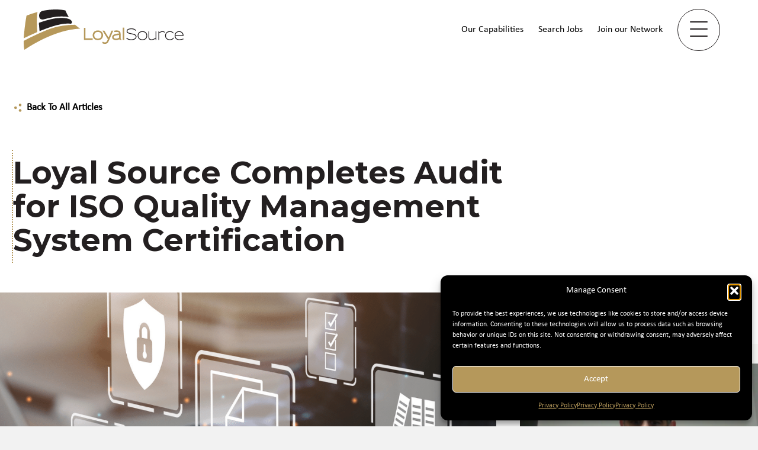

--- FILE ---
content_type: text/html; charset=UTF-8
request_url: https://www.loyalsource.com/loyal-source-completes-audit-for-iso-quality-management-system-certification/
body_size: 51041
content:
<!DOCTYPE html>
<html lang="en-US">
<head>
<meta charset="UTF-8" />
<script>
var gform;gform||(document.addEventListener("gform_main_scripts_loaded",function(){gform.scriptsLoaded=!0}),document.addEventListener("gform/theme/scripts_loaded",function(){gform.themeScriptsLoaded=!0}),window.addEventListener("DOMContentLoaded",function(){gform.domLoaded=!0}),gform={domLoaded:!1,scriptsLoaded:!1,themeScriptsLoaded:!1,isFormEditor:()=>"function"==typeof InitializeEditor,callIfLoaded:function(o){return!(!gform.domLoaded||!gform.scriptsLoaded||!gform.themeScriptsLoaded&&!gform.isFormEditor()||(gform.isFormEditor()&&console.warn("The use of gform.initializeOnLoaded() is deprecated in the form editor context and will be removed in Gravity Forms 3.1."),o(),0))},initializeOnLoaded:function(o){gform.callIfLoaded(o)||(document.addEventListener("gform_main_scripts_loaded",()=>{gform.scriptsLoaded=!0,gform.callIfLoaded(o)}),document.addEventListener("gform/theme/scripts_loaded",()=>{gform.themeScriptsLoaded=!0,gform.callIfLoaded(o)}),window.addEventListener("DOMContentLoaded",()=>{gform.domLoaded=!0,gform.callIfLoaded(o)}))},hooks:{action:{},filter:{}},addAction:function(o,r,e,t){gform.addHook("action",o,r,e,t)},addFilter:function(o,r,e,t){gform.addHook("filter",o,r,e,t)},doAction:function(o){gform.doHook("action",o,arguments)},applyFilters:function(o){return gform.doHook("filter",o,arguments)},removeAction:function(o,r){gform.removeHook("action",o,r)},removeFilter:function(o,r,e){gform.removeHook("filter",o,r,e)},addHook:function(o,r,e,t,n){null==gform.hooks[o][r]&&(gform.hooks[o][r]=[]);var d=gform.hooks[o][r];null==n&&(n=r+"_"+d.length),gform.hooks[o][r].push({tag:n,callable:e,priority:t=null==t?10:t})},doHook:function(r,o,e){var t;if(e=Array.prototype.slice.call(e,1),null!=gform.hooks[r][o]&&((o=gform.hooks[r][o]).sort(function(o,r){return o.priority-r.priority}),o.forEach(function(o){"function"!=typeof(t=o.callable)&&(t=window[t]),"action"==r?t.apply(null,e):e[0]=t.apply(null,e)})),"filter"==r)return e[0]},removeHook:function(o,r,t,n){var e;null!=gform.hooks[o][r]&&(e=(e=gform.hooks[o][r]).filter(function(o,r,e){return!!(null!=n&&n!=o.tag||null!=t&&t!=o.priority)}),gform.hooks[o][r]=e)}});
</script>

<meta name='viewport' content='width=device-width, initial-scale=1.0' />
<meta http-equiv='X-UA-Compatible' content='IE=edge' />
<link rel="profile" href="https://gmpg.org/xfn/11" />
<meta name='robots' content='index, follow, max-image-preview:large, max-snippet:-1, max-video-preview:-1' />

	<!-- This site is optimized with the Yoast SEO plugin v26.8 - https://yoast.com/product/yoast-seo-wordpress/ -->
	<title>Loyal Source Completes Voluntary Audit | Loyal Source</title>
	<meta name="description" content=" Loyal Source Government Services, LLC was audited and found compliant with the ISO Quality Management System (QMS)." />
	<link rel="canonical" href="https://www.loyalsource.com/loyal-source-completes-audit-for-iso-quality-management-system-certification/" />
	<meta property="og:locale" content="en_US" />
	<meta property="og:type" content="article" />
	<meta property="og:title" content="Loyal Source Completes Voluntary Audit | Loyal Source" />
	<meta property="og:description" content=" Loyal Source Government Services, LLC was audited and found compliant with the ISO Quality Management System (QMS)." />
	<meta property="og:url" content="https://www.loyalsource.com/loyal-source-completes-audit-for-iso-quality-management-system-certification/" />
	<meta property="og:site_name" content="Loyal Source" />
	<meta property="article:published_time" content="2022-05-25T16:00:51+00:00" />
	<meta property="og:image" content="https://www.loyalsource.com/wp-content/uploads/2022/05/ISO-Certification.png" />
	<meta property="og:image:width" content="1500" />
	<meta property="og:image:height" content="500" />
	<meta property="og:image:type" content="image/png" />
	<meta name="author" content="Loyal Source" />
	<meta name="twitter:card" content="summary_large_image" />
	<meta name="twitter:label1" content="Written by" />
	<meta name="twitter:data1" content="Loyal Source" />
	<meta name="twitter:label2" content="Est. reading time" />
	<meta name="twitter:data2" content="2 minutes" />
	<script type="application/ld+json" class="yoast-schema-graph">{"@context":"https://schema.org","@graph":[{"@type":"Article","@id":"https://www.loyalsource.com/loyal-source-completes-audit-for-iso-quality-management-system-certification/#article","isPartOf":{"@id":"https://www.loyalsource.com/loyal-source-completes-audit-for-iso-quality-management-system-certification/"},"author":{"name":"Loyal Source","@id":"https://www.loyalsource.com/#/schema/person/0e373eb7fe12c1c1cad81e41a074442c"},"headline":"Loyal Source Completes Audit for ISO Quality Management System Certification","datePublished":"2022-05-25T16:00:51+00:00","mainEntityOfPage":{"@id":"https://www.loyalsource.com/loyal-source-completes-audit-for-iso-quality-management-system-certification/"},"wordCount":377,"commentCount":0,"publisher":{"@id":"https://www.loyalsource.com/#organization"},"image":{"@id":"https://www.loyalsource.com/loyal-source-completes-audit-for-iso-quality-management-system-certification/#primaryimage"},"thumbnailUrl":"https://www.loyalsource.com/wp-content/uploads/2022/05/ISO-Certification.png","keywords":["audit"],"articleSection":["Industry News"],"inLanguage":"en-US","potentialAction":[{"@type":"CommentAction","name":"Comment","target":["https://www.loyalsource.com/loyal-source-completes-audit-for-iso-quality-management-system-certification/#respond"]}]},{"@type":"WebPage","@id":"https://www.loyalsource.com/loyal-source-completes-audit-for-iso-quality-management-system-certification/","url":"https://www.loyalsource.com/loyal-source-completes-audit-for-iso-quality-management-system-certification/","name":"Loyal Source Completes Voluntary Audit | Loyal Source","isPartOf":{"@id":"https://www.loyalsource.com/#website"},"primaryImageOfPage":{"@id":"https://www.loyalsource.com/loyal-source-completes-audit-for-iso-quality-management-system-certification/#primaryimage"},"image":{"@id":"https://www.loyalsource.com/loyal-source-completes-audit-for-iso-quality-management-system-certification/#primaryimage"},"thumbnailUrl":"https://www.loyalsource.com/wp-content/uploads/2022/05/ISO-Certification.png","datePublished":"2022-05-25T16:00:51+00:00","description":" Loyal Source Government Services, LLC was audited and found compliant with the ISO Quality Management System (QMS).","breadcrumb":{"@id":"https://www.loyalsource.com/loyal-source-completes-audit-for-iso-quality-management-system-certification/#breadcrumb"},"inLanguage":"en-US","potentialAction":[{"@type":"ReadAction","target":["https://www.loyalsource.com/loyal-source-completes-audit-for-iso-quality-management-system-certification/"]}]},{"@type":"ImageObject","inLanguage":"en-US","@id":"https://www.loyalsource.com/loyal-source-completes-audit-for-iso-quality-management-system-certification/#primaryimage","url":"https://www.loyalsource.com/wp-content/uploads/2022/05/ISO-Certification.png","contentUrl":"https://www.loyalsource.com/wp-content/uploads/2022/05/ISO-Certification.png","width":1500,"height":500,"caption":"audit"},{"@type":"BreadcrumbList","@id":"https://www.loyalsource.com/loyal-source-completes-audit-for-iso-quality-management-system-certification/#breadcrumb","itemListElement":[{"@type":"ListItem","position":1,"name":"Home","item":"https://www.loyalsource.com/"},{"@type":"ListItem","position":2,"name":"Loyal Source Completes Audit for ISO Quality Management System Certification"}]},{"@type":"WebSite","@id":"https://www.loyalsource.com/#website","url":"https://www.loyalsource.com/","name":"Loyal Source","description":"","publisher":{"@id":"https://www.loyalsource.com/#organization"},"potentialAction":[{"@type":"SearchAction","target":{"@type":"EntryPoint","urlTemplate":"https://www.loyalsource.com/?s={search_term_string}"},"query-input":{"@type":"PropertyValueSpecification","valueRequired":true,"valueName":"search_term_string"}}],"inLanguage":"en-US"},{"@type":"Organization","@id":"https://www.loyalsource.com/#organization","name":"Loyal Source","url":"https://www.loyalsource.com/","logo":{"@type":"ImageObject","inLanguage":"en-US","@id":"https://www.loyalsource.com/#/schema/logo/image/","url":"https://www.loyalsource.com/wp-content/uploads/2025/11/LS-Job-Icon.png","contentUrl":"https://www.loyalsource.com/wp-content/uploads/2025/11/LS-Job-Icon.png","width":100,"height":100,"caption":"Loyal Source"},"image":{"@id":"https://www.loyalsource.com/#/schema/logo/image/"}},{"@type":"Person","@id":"https://www.loyalsource.com/#/schema/person/0e373eb7fe12c1c1cad81e41a074442c","name":"Loyal Source","image":{"@type":"ImageObject","inLanguage":"en-US","@id":"https://www.loyalsource.com/#/schema/person/image/","url":"https://secure.gravatar.com/avatar/161ff7a3adfb1369e822f7e3eec07391dd0fb12af850006a924a775c125c4b71?s=96&d=mm&r=g","contentUrl":"https://secure.gravatar.com/avatar/161ff7a3adfb1369e822f7e3eec07391dd0fb12af850006a924a775c125c4b71?s=96&d=mm&r=g","caption":"Loyal Source"},"sameAs":["https://www.loyalsource.com"]}]}</script>
	<!-- / Yoast SEO plugin. -->


<link rel='dns-prefetch' href='//fonts.googleapis.com' />
<link href='https://fonts.gstatic.com' crossorigin rel='preconnect' />
<link rel="alternate" type="application/rss+xml" title="Loyal Source &raquo; Feed" href="https://www.loyalsource.com/feed/" />
<link rel="alternate" type="application/rss+xml" title="Loyal Source &raquo; Comments Feed" href="https://www.loyalsource.com/comments/feed/" />
<link rel="alternate" type="application/rss+xml" title="Loyal Source &raquo; Loyal Source Completes Audit for ISO Quality Management System Certification Comments Feed" href="https://www.loyalsource.com/loyal-source-completes-audit-for-iso-quality-management-system-certification/feed/" />
<link rel="alternate" title="oEmbed (JSON)" type="application/json+oembed" href="https://www.loyalsource.com/wp-json/oembed/1.0/embed?url=https%3A%2F%2Fwww.loyalsource.com%2Floyal-source-completes-audit-for-iso-quality-management-system-certification%2F" />
<link rel="alternate" title="oEmbed (XML)" type="text/xml+oembed" href="https://www.loyalsource.com/wp-json/oembed/1.0/embed?url=https%3A%2F%2Fwww.loyalsource.com%2Floyal-source-completes-audit-for-iso-quality-management-system-certification%2F&#038;format=xml" />
<link rel="preload" href="https://www.loyalsource.com/wp-content/plugins/bb-plugin/fonts/fontawesome/5.15.4/webfonts/fa-solid-900.woff2" as="font" type="font/woff2" crossorigin="anonymous">
<link rel="preload" href="https://www.loyalsource.com/wp-content/plugins/bb-plugin/fonts/fontawesome/5.15.4/webfonts/fa-regular-400.woff2" as="font" type="font/woff2" crossorigin="anonymous">
<link rel="preload" href="https://www.loyalsource.com/wp-content/plugins/bb-plugin/fonts/fontawesome/5.15.4/webfonts/fa-brands-400.woff2" as="font" type="font/woff2" crossorigin="anonymous">
<style id='wp-img-auto-sizes-contain-inline-css'>
img:is([sizes=auto i],[sizes^="auto," i]){contain-intrinsic-size:3000px 1500px}
/*# sourceURL=wp-img-auto-sizes-contain-inline-css */
</style>
<style id='cf-frontend-style-inline-css'>
@font-face {
	font-family: 'Calibri';
	font-style: normal;
	font-weight: 400;
	src: url('https://www.loyalsource.com/wp-content/uploads/2025/10/Calibri-Regular.ttf') format('truetype');
}
/*# sourceURL=cf-frontend-style-inline-css */
</style>
<style id='wp-emoji-styles-inline-css'>

	img.wp-smiley, img.emoji {
		display: inline !important;
		border: none !important;
		box-shadow: none !important;
		height: 1em !important;
		width: 1em !important;
		margin: 0 0.07em !important;
		vertical-align: -0.1em !important;
		background: none !important;
		padding: 0 !important;
	}
/*# sourceURL=wp-emoji-styles-inline-css */
</style>
<link rel='stylesheet' id='wp-components-css' href='https://www.loyalsource.com/wp-includes/css/dist/components/style.min.css?ver=6.9' media='all' />
<link rel='stylesheet' id='wp-preferences-css' href='https://www.loyalsource.com/wp-includes/css/dist/preferences/style.min.css?ver=6.9' media='all' />
<link rel='stylesheet' id='wp-block-editor-css' href='https://www.loyalsource.com/wp-includes/css/dist/block-editor/style.min.css?ver=6.9' media='all' />
<link rel='stylesheet' id='popup-maker-block-library-style-css' href='https://www.loyalsource.com/wp-content/plugins/popup-maker/dist/packages/block-library-style.css?ver=dbea705cfafe089d65f1' media='all' />
<link rel='stylesheet' id='nested-columns-highlighter-css' href='https://www.loyalsource.com/wp-content/plugins/bt-bb-nested-columns-highlighter-1.0.2/nested-columns.css?ver=6.9' media='all' />
<link rel='stylesheet' id='wp-job-manager-job-listings-css' href='https://www.loyalsource.com/wp-content/plugins/wp-job-manager/assets/dist/css/job-listings.css?ver=598383a28ac5f9f156e4' media='all' />
<link rel='stylesheet' id='cmplz-general-css' href='https://www.loyalsource.com/wp-content/plugins/complianz-gdpr-premium/assets/css/cookieblocker.min.css?ver=1768426982' media='all' />
<link rel='stylesheet' id='font-awesome-5-css' href='https://www.loyalsource.com/wp-content/plugins/bb-plugin/fonts/fontawesome/5.15.4/css/all.min.css?ver=2.10.0.5' media='all' />
<link rel='stylesheet' id='ultimate-icons-css' href='https://www.loyalsource.com/wp-content/uploads/bb-plugin/icons/ultimate-icons/style.css?ver=2.10.0.5' media='all' />
<link rel='stylesheet' id='fl-builder-layout-bundle-0686ae50dfdd70791b5a1144857481d2-css' href='https://www.loyalsource.com/wp-content/uploads/bb-plugin/cache/0686ae50dfdd70791b5a1144857481d2-layout-bundle.css?ver=2.10.0.5-1.5.2.1-20251125200437' media='all' />
<link rel='stylesheet' id='megamenu-css' href='https://www.loyalsource.com/wp-content/uploads/maxmegamenu/style.css?ver=35b16c' media='all' />
<link rel='stylesheet' id='dashicons-css' href='https://www.loyalsource.com/wp-includes/css/dashicons.min.css?ver=6.9' media='all' />
<link rel='stylesheet' id='job-alerts-frontend-css' href='https://www.loyalsource.com/wp-content/plugins/wp-job-manager-alerts/assets/dist/css/frontend.css?ver=3.2.0' media='all' />
<link rel='stylesheet' id='job-alerts-frontend-default-css' href='https://www.loyalsource.com/wp-content/plugins/wp-job-manager-alerts/assets/dist/css/frontend.default.css?ver=3.2.0' media='all' />
<link rel='stylesheet' id='wp-members-css' href='https://www.loyalsource.com/wp-content/plugins/wp-members/assets/css/forms/generic-no-float.min.css?ver=3.5.5.1' media='all' />
<style id='fl-builder-layout-910086-inline-css'>
.fl-node-sk2jva0w1653 > .fl-row-content-wrap {background-color: rgb(255, 255, 255);border-style: solid;border-width: 0;background-clip: border-box;border-color: #B5985B;border-top-width: 3px;border-right-width: 3px;border-bottom-width: 3px;border-left-width: 3px;border-top-left-radius: 25px;border-top-right-radius: 25px;border-bottom-left-radius: 25px;border-bottom-right-radius: 25px;}.fl-node-sk2jva0w1653.fl-row-fixed-width, .fl-node-sk2jva0w1653 .fl-row-fixed-width {max-width: 985.23px;} .fl-node-sk2jva0w1653 > .fl-row-content-wrap {padding-top:60px;padding-right:30px;padding-bottom:60px;padding-left:30px;}.fl-node-8jhfvlknt0de {width: 40.1%;}.fl-node-jg09dhl54siw {width: 59.9%;}.fl-node-2i6oz8evkgyw.fl-module-heading, .fl-node-2i6oz8evkgyw.fl-module-heading :where(a, q, p, span) {font-size: 24px;} .fl-node-2i6oz8evkgyw.fl-module-heading {margin-top:0px;margin-bottom:10px;}.fl-node-cpxmyrbhef62, .fl-node-cpxmyrbhef62 .fl-photo {text-align: left;}.fl-node-keqwa9izorlj.fl-module-heading, .fl-node-keqwa9izorlj.fl-module-heading :where(a, q, p, span) {font-family: Montserrat, sans-serif;font-weight: 500;font-size: 16px;} .fl-node-keqwa9izorlj.fl-module-heading {margin-top:0px;margin-bottom:12px;}.fl-node-wkyzip89flma .fl-separator {border-top-width: 1px;max-width: 100%;margin: auto;}.fl-node-wkyzip89flma .fl-separator {border-top-color: #000000;border-top-style: solid;} .fl-node-wkyzip89flma.fl-module-separator {margin-top:0px;margin-bottom:12px;}.fl-col-group-equal-height.fl-col-group-align-bottom .fl-col-content {-webkit-justify-content: flex-end;justify-content: flex-end;-webkit-box-align: end; -webkit-box-pack: end;-ms-flex-pack: end;}.uabb-module-content h1,.uabb-module-content h2,.uabb-module-content h3,.uabb-module-content h4,.uabb-module-content h5,.uabb-module-content h6 {margin: 0;clear: both;}.fl-module-content a,.fl-module-content a:hover,.fl-module-content a:focus {text-decoration: none;}.uabb-row-separator {position: absolute;width: 100%;left: 0;}.uabb-top-row-separator {top: 0;bottom: auto}.uabb-bottom-row-separator {top: auto;bottom: 0;}.fl-builder-content-editing .fl-visible-medium.uabb-row,.fl-builder-content-editing .fl-visible-medium-mobile.uabb-row,.fl-builder-content-editing .fl-visible-mobile.uabb-row {display: none !important;}@media (max-width: 992px) {.fl-builder-content-editing .fl-visible-desktop.uabb-row,.fl-builder-content-editing .fl-visible-mobile.uabb-row {display: none !important;}.fl-builder-content-editing .fl-visible-desktop-medium.uabb-row,.fl-builder-content-editing .fl-visible-medium.uabb-row,.fl-builder-content-editing .fl-visible-medium-mobile.uabb-row {display: block !important;}}@media (max-width: 768px) {.fl-builder-content-editing .fl-visible-desktop.uabb-row,.fl-builder-content-editing .fl-visible-desktop-medium.uabb-row,.fl-builder-content-editing .fl-visible-medium.uabb-row {display: none !important;}.fl-builder-content-editing .fl-visible-medium-mobile.uabb-row,.fl-builder-content-editing .fl-visible-mobile.uabb-row {display: block !important;}}.fl-responsive-preview-content .fl-builder-content-editing {overflow-x: hidden;overflow-y: visible;}.uabb-row-separator svg {width: 100%;}.uabb-top-row-separator.uabb-has-svg svg {position: absolute;padding: 0;margin: 0;left: 50%;top: -1px;bottom: auto;-webkit-transform: translateX(-50%);-ms-transform: translateX(-50%);transform: translateX(-50%);}.uabb-bottom-row-separator.uabb-has-svg svg {position: absolute;padding: 0;margin: 0;left: 50%;bottom: -1px;top: auto;-webkit-transform: translateX(-50%);-ms-transform: translateX(-50%);transform: translateX(-50%);}.uabb-bottom-row-separator.uabb-has-svg .uasvg-wave-separator {bottom: 0;}.uabb-top-row-separator.uabb-has-svg .uasvg-wave-separator {top: 0;}.uabb-bottom-row-separator.uabb-svg-triangle svg,.uabb-bottom-row-separator.uabb-xlarge-triangle svg,.uabb-top-row-separator.uabb-xlarge-triangle-left svg,.uabb-bottom-row-separator.uabb-svg-circle svg,.uabb-top-row-separator.uabb-slime-separator svg,.uabb-top-row-separator.uabb-grass-separator svg,.uabb-top-row-separator.uabb-grass-bend-separator svg,.uabb-bottom-row-separator.uabb-mul-triangles-separator svg,.uabb-top-row-separator.uabb-wave-slide-separator svg,.uabb-top-row-separator.uabb-pine-tree-separator svg,.uabb-top-row-separator.uabb-pine-tree-bend-separator svg,.uabb-bottom-row-separator.uabb-stamp-separator svg,.uabb-bottom-row-separator.uabb-xlarge-circle svg,.uabb-top-row-separator.uabb-wave-separator svg{left: 50%;-webkit-transform: translateX(-50%) scaleY(-1); -moz-transform: translateX(-50%) scaleY(-1);-ms-transform: translateX(-50%) scaleY(-1); -o-transform: translateX(-50%) scaleY(-1);transform: translateX(-50%) scaleY(-1);}.uabb-bottom-row-separator.uabb-big-triangle svg {left: 50%;-webkit-transform: scale(1) scaleY(-1) translateX(-50%); -moz-transform: scale(1) scaleY(-1) translateX(-50%);-ms-transform: scale(1) scaleY(-1) translateX(-50%); -o-transform: scale(1) scaleY(-1) translateX(-50%);transform: scale(1) scaleY(-1) translateX(-50%);}.uabb-top-row-separator.uabb-big-triangle svg {left: 50%;-webkit-transform: translateX(-50%) scale(1); -moz-transform: translateX(-50%) scale(1);-ms-transform: translateX(-50%) scale(1); -o-transform: translateX(-50%) scale(1);transform: translateX(-50%) scale(1);}.uabb-top-row-separator.uabb-xlarge-triangle-right svg {left: 50%;-webkit-transform: translateX(-50%) scale(-1); -moz-transform: translateX(-50%) scale(-1);-ms-transform: translateX(-50%) scale(-1); -o-transform: translateX(-50%) scale(-1);transform: translateX(-50%) scale(-1);}.uabb-bottom-row-separator.uabb-xlarge-triangle-right svg {left: 50%;-webkit-transform: translateX(-50%) scaleX(-1); -moz-transform: translateX(-50%) scaleX(-1);-ms-transform: translateX(-50%) scaleX(-1); -o-transform: translateX(-50%) scaleX(-1);transform: translateX(-50%) scaleX(-1);}.uabb-top-row-separator.uabb-curve-up-separator svg {left: 50%; -webkit-transform: translateX(-50%) scaleY(-1); -moz-transform: translateX(-50%) scaleY(-1);-ms-transform: translateX(-50%) scaleY(-1); -o-transform: translateX(-50%) scaleY(-1);transform: translateX(-50%) scaleY(-1);}.uabb-top-row-separator.uabb-curve-down-separator svg {left: 50%;-webkit-transform: translateX(-50%) scale(-1); -moz-transform: translateX(-50%) scale(-1);-ms-transform: translateX(-50%) scale(-1); -o-transform: translateX(-50%) scale(-1);transform: translateX(-50%) scale(-1);}.uabb-bottom-row-separator.uabb-curve-down-separator svg {left: 50%;-webkit-transform: translateX(-50%) scaleX(-1); -moz-transform: translateX(-50%) scaleX(-1);-ms-transform: translateX(-50%) scaleX(-1); -o-transform: translateX(-50%) scaleX(-1);transform: translateX(-50%) scaleX(-1);}.uabb-top-row-separator.uabb-tilt-left-separator svg {left: 50%;-webkit-transform: translateX(-50%) scale(-1); -moz-transform: translateX(-50%) scale(-1);-ms-transform: translateX(-50%) scale(-1); -o-transform: translateX(-50%) scale(-1);transform: translateX(-50%) scale(-1);}.uabb-top-row-separator.uabb-tilt-right-separator svg{left: 50%;-webkit-transform: translateX(-50%) scaleY(-1); -moz-transform: translateX(-50%) scaleY(-1);-ms-transform: translateX(-50%) scaleY(-1); -o-transform: translateX(-50%) scaleY(-1);transform: translateX(-50%) scaleY(-1);}.uabb-bottom-row-separator.uabb-tilt-left-separator svg {left: 50%;-webkit-transform: translateX(-50%); -moz-transform: translateX(-50%);-ms-transform: translateX(-50%); -o-transform: translateX(-50%);transform: translateX(-50%);}.uabb-bottom-row-separator.uabb-tilt-right-separator svg {left: 50%;-webkit-transform: translateX(-50%) scaleX(-1); -moz-transform: translateX(-50%) scaleX(-1);-ms-transform: translateX(-50%) scaleX(-1); -o-transform: translateX(-50%) scaleX(-1);transform: translateX(-50%) scaleX(-1);}.uabb-top-row-separator.uabb-tilt-left-separator,.uabb-top-row-separator.uabb-tilt-right-separator {top: 0;}.uabb-bottom-row-separator.uabb-tilt-left-separator,.uabb-bottom-row-separator.uabb-tilt-right-separator {bottom: 0;}.uabb-top-row-separator.uabb-arrow-outward-separator svg,.uabb-top-row-separator.uabb-arrow-inward-separator svg,.uabb-top-row-separator.uabb-cloud-separator svg,.uabb-top-row-separator.uabb-multi-triangle svg {left: 50%;-webkit-transform: translateX(-50%) scaleY(-1); -moz-transform: translateX(-50%) scaleY(-1);-ms-transform: translateX(-50%) scaleY(-1); -o-transform: translateX(-50%) scaleY(-1);transform: translateX(-50%) scaleY(-1);}.uabb-bottom-row-separator.uabb-multi-triangle svg {bottom: -2px;}.uabb-row-separator.uabb-round-split:after,.uabb-row-separator.uabb-round-split:before {left: 0;width: 50%;background: inherit inherit/inherit inherit inherit inherit;content: '';position: absolute}.uabb-button-wrap a,.uabb-button-wrap a:visited {display: inline-block;font-size: 16px;line-height: 18px;text-decoration: none;text-shadow: none;}.fl-builder-content .uabb-button:hover {text-decoration: none;}.fl-builder-content .uabb-button-width-full .uabb-button {display: block;text-align: center;}.uabb-button-width-custom .uabb-button {display: inline-block;text-align: center;max-width: 100%;}.fl-builder-content .uabb-button-left {text-align: left;}.fl-builder-content .uabb-button-center {text-align: center;}.fl-builder-content .uabb-infobox .uabb-button-center,.fl-builder-content .uabb-modal-action-wrap .uabb-button-center,.fl-builder-content .uabb-ultb3-box .uabb-button-center,.fl-builder-content .uabb-slide-down .uabb-button-center,.fl-builder-content .uabb-blog-post-content .uabb-button-center,.fl-builder-content .uabb-cta-wrap .uabb-button-center,.fl-builder-content .fl-module-uabb-off-canvas .uabb-button-wrap .uabb-button-center{text-align: inherit;}.fl-builder-content .uabb-button-right {text-align: right;}.fl-builder-content .uabb-button i,.fl-builder-content .uabb-button i:before {font-size: 1em;height: 1em;line-height: 1em;width: 1em;}.uabb-button .uabb-button-icon-after {margin-left: 8px;margin-right: 0;}.uabb-button .uabb-button-icon-before {margin-left: 0;margin-right: 8px;}.uabb-button .uabb-button-icon-no-text {margin: 0;}.uabb-button-has-icon .uabb-button-text {vertical-align: middle;}.uabb-icon-wrap {display: inline-block;}.uabb-icon a {text-decoration: none;}.uabb-icon i {display: block;}.uabb-icon i:before {border: none !important;background: none !important;}.uabb-icon-text {display: table-cell;text-align: left;padding-left: 15px;vertical-align: middle;}.uabb-icon-text *:last-child {margin: 0 !important;padding: 0 !important;}.uabb-icon-text a {text-decoration: none;}.uabb-photo {line-height: 0;position: relative;z-index: 2;}.uabb-photo-align-left {text-align: left;}.uabb-photo-align-center {text-align: center;}.uabb-photo-align-right {text-align: right;}.uabb-photo-content {border-radius: 0;display: inline-block;line-height: 0;position: relative;max-width: 100%;overflow: hidden;}.uabb-photo-content img {border-radius: inherit;display: inline;height: auto;max-width: 100%;width: auto;}.fl-builder-content .uabb-photo-crop-circle img {-webkit-border-radius: 100%;-moz-border-radius: 100%;border-radius: 100%;}.fl-builder-content .uabb-photo-crop-square img {-webkit-border-radius: 0;-moz-border-radius: 0;border-radius: 0;}.uabb-photo-caption {font-size: 13px;line-height: 18px;overflow: hidden;text-overflow: ellipsis;white-space: nowrap;}.uabb-photo-caption-below {padding-bottom: 20px;padding-top: 10px;}.uabb-photo-caption-hover {background: rgba(0,0,0,0.7);bottom: 0;color: #fff;left: 0;opacity: 0;visibility: hidden;filter: alpha(opacity = 0);padding: 10px 15px;position: absolute;right: 0;-webkit-transition:visibility 200ms linear;-moz-transition:visibility 200ms linear;transition:visibility 200ms linear;}.uabb-photo-content:hover .uabb-photo-caption-hover {opacity: 100;visibility: visible;}.uabb-active-btn {background: #1e8cbe;border-color: #0074a2;-webkit-box-shadow: inset 0 1px 0 rgba(120,200,230,.6);box-shadow: inset 0 1px 0 rgba(120,200,230,.6);color: white;}.fl-builder-bar .fl-builder-add-content-button {display: block !important;opacity: 1 !important;}.uabb-imgicon-wrap .uabb-icon {display: block;}.uabb-imgicon-wrap .uabb-icon i{float: none;}.uabb-imgicon-wrap .uabb-image {line-height: 0;position: relative;}.uabb-imgicon-wrap .uabb-image-align-left {text-align: left;}.uabb-imgicon-wrap .uabb-image-align-center {text-align: center;}.uabb-imgicon-wrap .uabb-image-align-right {text-align: right;}.uabb-imgicon-wrap .uabb-image-content {display: inline-block;border-radius: 0;line-height: 0;position: relative;max-width: 100%;}.uabb-imgicon-wrap .uabb-image-content img {display: inline;height: auto !important;max-width: 100%;width: auto;border-radius: inherit;box-shadow: none;box-sizing: content-box;}.fl-builder-content .uabb-imgicon-wrap .uabb-image-crop-circle img {-webkit-border-radius: 100%;-moz-border-radius: 100%;border-radius: 100%;}.fl-builder-content .uabb-imgicon-wrap .uabb-image-crop-square img {-webkit-border-radius: 0;-moz-border-radius: 0;border-radius: 0;}.uabb-creative-button-wrap a,.uabb-creative-button-wrap a:visited {background: #fafafa;border: 1px solid #ccc;color: #333;display: inline-block;vertical-align: middle;text-align: center;overflow: hidden;text-decoration: none;text-shadow: none;box-shadow: none;position: relative;-webkit-transition: all 200ms linear; -moz-transition: all 200ms linear;-ms-transition: all 200ms linear; -o-transition: all 200ms linear;transition: all 200ms linear;}.uabb-creative-button-wrap a:focus {text-decoration: none;text-shadow: none;box-shadow: none;}.uabb-creative-button-wrap a .uabb-creative-button-text,.uabb-creative-button-wrap a .uabb-creative-button-icon,.uabb-creative-button-wrap a:visited .uabb-creative-button-text,.uabb-creative-button-wrap a:visited .uabb-creative-button-icon {-webkit-transition: all 200ms linear; -moz-transition: all 200ms linear;-ms-transition: all 200ms linear; -o-transition: all 200ms linear;transition: all 200ms linear;}.uabb-creative-button-wrap a:hover {text-decoration: none;}.uabb-creative-button-wrap .uabb-creative-button-width-full .uabb-creative-button {display: block;text-align: center;}.uabb-creative-button-wrap .uabb-creative-button-width-custom .uabb-creative-button {display: inline-block;text-align: center;max-width: 100%;}.uabb-creative-button-wrap .uabb-creative-button-left {text-align: left;}.uabb-creative-button-wrap .uabb-creative-button-center {text-align: center;}.uabb-creative-button-wrap .uabb-creative-button-right {text-align: right;}.uabb-creative-button-wrap .uabb-creative-button i {font-size: 1.3em;height: auto;vertical-align: middle;width: auto;}.uabb-creative-button-wrap .uabb-creative-button .uabb-creative-button-icon-after {margin-left: 8px;margin-right: 0;}.uabb-creative-button-wrap .uabb-creative-button .uabb-creative-button-icon-before {margin-right: 8px;margin-left: 0;}.uabb-creative-button-wrap.uabb-creative-button-icon-no-text .uabb-creative-button i {margin: 0;}.uabb-creative-button-wrap .uabb-creative-button-has-icon .uabb-creative-button-text {vertical-align: middle;}.uabb-creative-button-wrap a,.uabb-creative-button-wrap a:visited {padding: 12px 24px;}.uabb-creative-button.uabb-creative-transparent-btn {background: transparent;}.uabb-creative-button.uabb-creative-transparent-btn:after {content: '';position: absolute;z-index: 1;-webkit-transition: all 200ms linear; -moz-transition: all 200ms linear;-ms-transition: all 200ms linear; -o-transition: all 200ms linear;transition: all 200ms linear;}.uabb-transparent-fill-top-btn:after,.uabb-transparent-fill-bottom-btn:after {width: 100%;height: 0;left: 0;}.uabb-transparent-fill-top-btn:after {top: 0;}.uabb-transparent-fill-bottom-btn:after {bottom: 0;}.uabb-transparent-fill-left-btn:after,.uabb-transparent-fill-right-btn:after {width: 0;height: 100%;top: 0;}.uabb-transparent-fill-left-btn:after {left: 0;}.uabb-transparent-fill-right-btn:after {right: 0;}.uabb-transparent-fill-center-btn:after{width: 0;height: 100%;top: 50%;left: 50%;-webkit-transform: translateX(-50%) translateY(-50%); -moz-transform: translateX(-50%) translateY(-50%);-ms-transform: translateX(-50%) translateY(-50%); -o-transform: translateX(-50%) translateY(-50%);transform: translateX(-50%) translateY(-50%);}.uabb-transparent-fill-diagonal-btn:after,.uabb-transparent-fill-horizontal-btn:after {width: 100%;height: 0;top: 50%;left: 50%;}.uabb-transparent-fill-diagonal-btn{overflow: hidden;}.uabb-transparent-fill-diagonal-btn:after{-webkit-transform: translateX(-50%) translateY(-50%) rotate( 45deg ); -moz-transform: translateX(-50%) translateY(-50%) rotate( 45deg );-ms-transform: translateX(-50%) translateY(-50%) rotate( 45deg ); -o-transform: translateX(-50%) translateY(-50%) rotate( 45deg );transform: translateX(-50%) translateY(-50%) rotate( 45deg );}.uabb-transparent-fill-horizontal-btn:after{-webkit-transform: translateX(-50%) translateY(-50%); -moz-transform: translateX(-50%) translateY(-50%);-ms-transform: translateX(-50%) translateY(-50%); -o-transform: translateX(-50%) translateY(-50%);transform: translateX(-50%) translateY(-50%);}.uabb-creative-button-wrap .uabb-creative-threed-btn.uabb-threed_down-btn,.uabb-creative-button-wrap .uabb-creative-threed-btn.uabb-threed_up-btn,.uabb-creative-button-wrap .uabb-creative-threed-btn.uabb-threed_left-btn,.uabb-creative-button-wrap .uabb-creative-threed-btn.uabb-threed_right-btn {-webkit-transition: none; -moz-transition: none;-ms-transition: none; -o-transition: none;transition: none;}.perspective {-webkit-perspective: 800px; -moz-perspective: 800px;perspective: 800px;margin: 0;}.uabb-creative-button.uabb-creative-threed-btn:after {content: '';position: absolute;z-index: -1;-webkit-transition: all 200ms linear; -moz-transition: all 200ms linear;transition: all 200ms linear;}.uabb-creative-button.uabb-creative-threed-btn {outline: 1px solid transparent;-webkit-transform-style: preserve-3d; -moz-transform-style: preserve-3d;transform-style: preserve-3d;}.uabb-creative-threed-btn.uabb-animate_top-btn:after {height: 40%;left: 0;top: -40%;width: 100%;-webkit-transform-origin: 0% 100%; -moz-transform-origin: 0% 100%;transform-origin: 0% 100%;-webkit-transform: rotateX(90deg); -moz-transform: rotateX(90deg);transform: rotateX(90deg);}.uabb-creative-threed-btn.uabb-animate_bottom-btn:after {width: 100%;height: 40%;left: 0;top: 100%;-webkit-transform-origin: 0% 0%; -moz-transform-origin: 0% 0%;-ms-transform-origin: 0% 0%;transform-origin: 0% 0%;-webkit-transform: rotateX(-90deg); -moz-transform: rotateX(-90deg);-ms-transform: rotateX(-90deg);transform: rotateX(-90deg);}.uabb-creative-threed-btn.uabb-animate_left-btn:after {width: 20%;height: 100%;left: -20%;top: 0;-webkit-transform-origin: 100% 0%; -moz-transform-origin: 100% 0%;-ms-transform-origin: 100% 0%;transform-origin: 100% 0%;-webkit-transform: rotateY(-60deg); -moz-transform: rotateY(-60deg);-ms-transform: rotateY(-60deg);transform: rotateY(-60deg);}.uabb-creative-threed-btn.uabb-animate_right-btn:after {width: 20%;height: 100%;left: 104%;top: 0;-webkit-transform-origin: 0% 0%; -moz-transform-origin: 0% 0%;-ms-transform-origin: 0% 0%;transform-origin: 0% 0%;-webkit-transform: rotateY(120deg); -moz-transform: rotateY(120deg);-ms-transform: rotateY(120deg);transform: rotateY(120deg);}.uabb-animate_top-btn:hover{-webkit-transform: rotateX(-15deg); -moz-transform: rotateX(-15deg);-ms-transform: rotateX(-15deg); -o-transform: rotateX(-15deg);transform: rotateX(-15deg);}.uabb-animate_bottom-btn:hover{-webkit-transform: rotateX(15deg); -moz-transform: rotateX(15deg);-ms-transform: rotateX(15deg); -o-transform: rotateX(15deg);transform: rotateX(15deg);}.uabb-animate_left-btn:hover{-webkit-transform: rotateY(6deg); -moz-transform: rotateY(6deg);-ms-transform: rotateY(6deg); -o-transform: rotateY(6deg);transform: rotateY(6deg);}.uabb-animate_right-btn:hover{-webkit-transform: rotateY(-6deg); -moz-transform: rotateY(-6deg);-ms-transform: rotateY(-6deg); -o-transform: rotateY(-6deg);transform: rotateY(-6deg);}.uabb-creative-flat-btn.uabb-animate_to_right-btn,.uabb-creative-flat-btn.uabb-animate_to_left-btn,.uabb-creative-flat-btn.uabb-animate_from_top-btn,.uabb-creative-flat-btn.uabb-animate_from_bottom-btn {overflow: hidden;position: relative;}.uabb-creative-flat-btn.uabb-animate_to_right-btn i,.uabb-creative-flat-btn.uabb-animate_to_left-btn i,.uabb-creative-flat-btn.uabb-animate_from_top-btn i,.uabb-creative-flat-btn.uabb-animate_from_bottom-btn i {bottom: 0;height: 100%;margin: 0;opacity: 1;position: absolute;right: 0;width: 100%;-webkit-transition: all 200ms linear; -moz-transition: all 200ms linear;transition: all 200ms linear;-webkit-transform: translateY(0); -moz-transform: translateY(0); -o-transform: translateY(0);-ms-transform: translateY(0);transform: translateY(0);}.uabb-creative-flat-btn.uabb-animate_to_right-btn .uabb-button-text,.uabb-creative-flat-btn.uabb-animate_to_left-btn .uabb-button-text,.uabb-creative-flat-btn.uabb-animate_from_top-btn .uabb-button-text,.uabb-creative-flat-btn.uabb-animate_from_bottom-btn .uabb-button-text {display: inline-block;width: 100%;height: 100%;-webkit-transition: all 200ms linear; -moz-transition: all 200ms linear;-ms-transition: all 200ms linear; -o-transition: all 200ms linear;transition: all 200ms linear;-webkit-backface-visibility: hidden; -moz-backface-visibility: hidden;backface-visibility: hidden;}.uabb-creative-flat-btn.uabb-animate_to_right-btn i:before,.uabb-creative-flat-btn.uabb-animate_to_left-btn i:before,.uabb-creative-flat-btn.uabb-animate_from_top-btn i:before,.uabb-creative-flat-btn.uabb-animate_from_bottom-btn i:before {position: absolute;top: 50%;left: 50%;-webkit-transform: translateX(-50%) translateY(-50%);-moz-transform: translateX(-50%) translateY(-50%);-o-transform: translateX(-50%) translateY(-50%);-ms-transform: translateX(-50%) translateY(-50%);transform: translateX(-50%) translateY(-50%);}.uabb-creative-flat-btn.uabb-animate_to_right-btn:hover i,.uabb-creative-flat-btn.uabb-animate_to_left-btn:hover i {left: 0;}.uabb-creative-flat-btn.uabb-animate_from_top-btn:hover i,.uabb-creative-flat-btn.uabb-animate_from_bottom-btn:hover i {top: 0;}.uabb-creative-flat-btn.uabb-animate_to_right-btn i {top: 0;left: -100%;}.uabb-creative-flat-btn.uabb-animate_to_right-btn:hover .uabb-button-text {-webkit-transform: translateX(200%); -moz-transform: translateX(200%);-ms-transform: translateX(200%); -o-transform: translateX(200%);transform: translateX(200%);}.uabb-creative-flat-btn.uabb-animate_to_left-btn i {top: 0;left: 100%;}.uabb-creative-flat-btn.uabb-animate_to_left-btn:hover .uabb-button-text {-webkit-transform: translateX(-200%); -moz-transform: translateX(-200%);-ms-transform: translateX(-200%); -o-transform: translateX(-200%);transform: translateX(-200%);}.uabb-creative-flat-btn.uabb-animate_from_top-btn i {top: -100%;left: 0;}.uabb-creative-flat-btn.uabb-animate_from_top-btn:hover .uabb-button-text {-webkit-transform: translateY(400px); -moz-transform: translateY(400px);-ms-transform: translateY(400px); -o-transform: translateY(400px);transform: translateY(400px);}.uabb-creative-flat-btn.uabb-animate_from_bottom-btn i {top: 100%;left: 0;}.uabb-creative-flat-btn.uabb-animate_from_bottom-btn:hover .uabb-button-text {-webkit-transform: translateY(-400px); -moz-transform: translateY(-400px);-ms-transform: translateY(-400px); -o-transform: translateY(-400px);transform: translateY(-400px);}.uabb-tab-acc-content .wp-video, .uabb-tab-acc-content video.wp-video-shortcode, .uabb-tab-acc-content .mejs-container:not(.mejs-audio), .uabb-tab-acc-content .mejs-overlay.load,.uabb-adv-accordion-content .wp-video, .uabb-adv-accordion-content video.wp-video-shortcode, .uabb-adv-accordion-content .mejs-container:not(.mejs-audio), .uabb-adv-accordion-content .mejs-overlay.load {width: 100% !important;height: 100% !important;}.uabb-tab-acc-content .mejs-container:not(.mejs-audio),.uabb-adv-accordion-content .mejs-container:not(.mejs-audio) {padding-top: 56.25%;}.uabb-tab-acc-content .wp-video, .uabb-tab-acc-content video.wp-video-shortcode,.uabb-adv-accordion-content .wp-video, .uabb-adv-accordion-content video.wp-video-shortcode {max-width: 100% !important;}.uabb-tab-acc-content video.wp-video-shortcode,.uabb-adv-accordion-content video.wp-video-shortcode {position: relative;}.uabb-tab-acc-content .mejs-container:not(.mejs-audio) .mejs-mediaelement,.uabb-adv-accordion-content .mejs-container:not(.mejs-audio) .mejs-mediaelement {position: absolute;top: 0;right: 0;bottom: 0;left: 0;}.uabb-tab-acc-content .mejs-overlay-play,.uabb-adv-accordion-content .mejs-overlay-play {top: 0;right: 0;bottom: 0;left: 0;width: auto !important;height: auto !important;}.fl-row-content-wrap .uabb-row-particles-background,.uabb-col-particles-background {width:100%;height:100%;position:absolute;left:0;top:0;}.uabb-creative-button-wrap a,.uabb-creative-button-wrap a:visited {}.uabb-dual-button .uabb-btn,.uabb-dual-button .uabb-btn:visited {}.uabb-js-breakpoint {content:"default";display:none;}@media screen and (max-width: 1024px) {.uabb-js-breakpoint {content:"1024";}}@media screen and (max-width: 767px) {.uabb-js-breakpoint {content:"767";}}.fl-builder-row-settings #fl-field-separator_position {display: none !important;}.fl-node-sk2jva0w1653 .fl-row-content {min-width: 0px;}
/*# sourceURL=fl-builder-layout-910086-inline-css */
</style>
<link rel='stylesheet' id='popup-maker-site-css' href='//www.loyalsource.com/wp-content/uploads/pum/pum-site-styles.css?generated=1764892187&#038;ver=1.21.5' media='all' />
<link rel='stylesheet' id='fl-builder-layout-910081-css' href='https://www.loyalsource.com/wp-content/uploads/bb-plugin/cache/910081-layout-partial.css?ver=08273823e42b330bda86dd0e4ecde358' media='all' />
<link rel='stylesheet' id='fl-builder-layout-910072-css' href='https://www.loyalsource.com/wp-content/uploads/bb-plugin/cache/910072-layout-partial.css?ver=bbe9f32cd6d8d78e21fbe386a3308fd2' media='all' />
<link rel='stylesheet' id='fl-builder-layout-910067-css' href='https://www.loyalsource.com/wp-content/uploads/bb-plugin/cache/910067-layout-partial.css?ver=df4316f16904084f9aab6f81abae7760' media='all' />
<link rel='stylesheet' id='fl-builder-layout-910062-css' href='https://www.loyalsource.com/wp-content/uploads/bb-plugin/cache/910062-layout-partial.css?ver=b97dadc8fd4b3501aa6a316627cafc1a' media='all' />
<link rel='stylesheet' id='fl-builder-layout-910055-css' href='https://www.loyalsource.com/wp-content/uploads/bb-plugin/cache/910055-layout-partial.css?ver=390efc2f245a26aebee39a2b7bdcd347' media='all' />
<link rel='stylesheet' id='fl-builder-layout-910091-css' href='https://www.loyalsource.com/wp-content/uploads/bb-plugin/cache/910091-layout-partial.css?ver=86f4b262e3822581606eb1efa88949cf' media='all' />
<link rel='stylesheet' id='fl-builder-layout-910047-css' href='https://www.loyalsource.com/wp-content/uploads/bb-plugin/cache/910047-layout-partial.css?ver=7225a1c5f1c01a6645f34b1796921150' media='all' />
<link rel='stylesheet' id='fl-builder-layout-910042-css' href='https://www.loyalsource.com/wp-content/uploads/bb-plugin/cache/910042-layout-partial.css?ver=172f8de07e6f4443e42e548a9295565d' media='all' />
<link rel='stylesheet' id='fl-builder-layout-910123-css' href='https://www.loyalsource.com/wp-content/uploads/bb-plugin/cache/910123-layout-partial.css?ver=3da4c53ac428eb7b886457139cc5bbb5' media='all' />
<link rel='stylesheet' id='gform_basic-css' href='https://www.loyalsource.com/wp-content/plugins/gravityforms/assets/css/dist/basic.min.css?ver=2.9.25' media='all' />
<link rel='stylesheet' id='gform_theme_components-css' href='https://www.loyalsource.com/wp-content/plugins/gravityforms/assets/css/dist/theme-components.min.css?ver=2.9.25' media='all' />
<link rel='stylesheet' id='gform_theme-css' href='https://www.loyalsource.com/wp-content/plugins/gravityforms/assets/css/dist/theme.min.css?ver=2.9.25' media='all' />
<link rel='stylesheet' id='fl-builder-layout-909215-css' href='https://www.loyalsource.com/wp-content/uploads/bb-plugin/cache/909215-layout-partial.css?ver=085d3626d062046a16168c49edf8e198' media='all' />
<link rel='stylesheet' id='sticky_style-css' href='https://www.loyalsource.com/wp-content/plugins/bb-sticky-column/css/sticky-column.css?ver=6.9' media='all' />
<link rel='stylesheet' id='jquery-magnificpopup-css' href='https://www.loyalsource.com/wp-content/plugins/bb-plugin/css/jquery.magnificpopup.min.css?ver=2.10.0.5' media='all' />
<link rel='stylesheet' id='base-css' href='https://www.loyalsource.com/wp-content/themes/bb-theme/css/base.min.css?ver=1.7.19.1' media='all' />
<link rel='stylesheet' id='fl-automator-skin-css' href='https://www.loyalsource.com/wp-content/uploads/bb-theme/skin-696fcf1174e85.css?ver=1.7.19.1' media='all' />
<link rel='stylesheet' id='fl-child-theme-css' href='https://www.loyalsource.com/wp-content/themes/bb-theme-child/style.css?ver=6.9' media='all' />
<link rel='stylesheet' id='pp-animate-css' href='https://www.loyalsource.com/wp-content/plugins/bbpowerpack/assets/css/animate.min.css?ver=3.5.1' media='all' />
<link rel='stylesheet' id='fl-builder-google-fonts-5d01c6d38167bc6547cfd9ac7abd6e86-css' href='//fonts.googleapis.com/css?family=Montserrat%3A500%2C600%2C700%7CCabin%3A700&#038;ver=6.9' media='all' />
<script src="https://www.loyalsource.com/wp-includes/js/jquery/jquery.min.js?ver=3.7.1" id="jquery-core-js"></script>
<script src="https://www.loyalsource.com/wp-includes/js/jquery/jquery-migrate.min.js?ver=3.4.1" id="jquery-migrate-js"></script>
<script defer='defer' src="https://www.loyalsource.com/wp-content/plugins/gravityforms/js/jquery.json.min.js?ver=2.9.25" id="gform_json-js"></script>
<script id="gform_gravityforms-js-extra">
var gf_global = {"gf_currency_config":{"name":"U.S. Dollar","symbol_left":"$","symbol_right":"","symbol_padding":"","thousand_separator":",","decimal_separator":".","decimals":2,"code":"USD"},"base_url":"https://www.loyalsource.com/wp-content/plugins/gravityforms","number_formats":[],"spinnerUrl":"https://www.loyalsource.com/wp-content/plugins/gravityforms/images/spinner.svg","version_hash":"b07700203be1c0f3b2cd68f356400ce7","strings":{"newRowAdded":"New row added.","rowRemoved":"Row removed","formSaved":"The form has been saved.  The content contains the link to return and complete the form."}};
var gf_global = {"gf_currency_config":{"name":"U.S. Dollar","symbol_left":"$","symbol_right":"","symbol_padding":"","thousand_separator":",","decimal_separator":".","decimals":2,"code":"USD"},"base_url":"https://www.loyalsource.com/wp-content/plugins/gravityforms","number_formats":[],"spinnerUrl":"https://www.loyalsource.com/wp-content/plugins/gravityforms/images/spinner.svg","version_hash":"b07700203be1c0f3b2cd68f356400ce7","strings":{"newRowAdded":"New row added.","rowRemoved":"Row removed","formSaved":"The form has been saved.  The content contains the link to return and complete the form."}};
var gform_i18n = {"datepicker":{"days":{"monday":"Mo","tuesday":"Tu","wednesday":"We","thursday":"Th","friday":"Fr","saturday":"Sa","sunday":"Su"},"months":{"january":"January","february":"February","march":"March","april":"April","may":"May","june":"June","july":"July","august":"August","september":"September","october":"October","november":"November","december":"December"},"firstDay":1,"iconText":"Select date"}};
var gf_legacy_multi = {"12":""};
var gform_gravityforms = {"strings":{"invalid_file_extension":"This type of file is not allowed. Must be one of the following:","delete_file":"Delete this file","in_progress":"in progress","file_exceeds_limit":"File exceeds size limit","illegal_extension":"This type of file is not allowed.","max_reached":"Maximum number of files reached","unknown_error":"There was a problem while saving the file on the server","currently_uploading":"Please wait for the uploading to complete","cancel":"Cancel","cancel_upload":"Cancel this upload","cancelled":"Cancelled","error":"Error","message":"Message"},"vars":{"images_url":"https://www.loyalsource.com/wp-content/plugins/gravityforms/images"}};
//# sourceURL=gform_gravityforms-js-extra
</script>
<script defer='defer' src="https://www.loyalsource.com/wp-content/plugins/gravityforms/js/gravityforms.min.js?ver=2.9.25" id="gform_gravityforms-js"></script>
<script defer='defer' src="https://www.loyalsource.com/wp-content/plugins/gravityforms/assets/js/dist/utils.min.js?ver=48a3755090e76a154853db28fc254681" id="gform_gravityforms_utils-js"></script>
<script src="https://www.loyalsource.com/wp-content/plugins/bb-sticky-column/js/sticky-column.js?ver=6.9" id="sticky_script-js"></script>
<link rel="https://api.w.org/" href="https://www.loyalsource.com/wp-json/" /><link rel="alternate" title="JSON" type="application/json" href="https://www.loyalsource.com/wp-json/wp/v2/posts/781937" /><link rel="EditURI" type="application/rsd+xml" title="RSD" href="https://www.loyalsource.com/xmlrpc.php?rsd" />
<meta name="generator" content="WordPress 6.9" />
<link rel='shortlink' href='https://www.loyalsource.com/?p=781937' />
		<script>
			var bb_powerpack = {
				version: '2.40.10',
				getAjaxUrl: function() { return atob( 'aHR0cHM6Ly93d3cubG95YWxzb3VyY2UuY29tL3dwLWFkbWluL2FkbWluLWFqYXgucGhw' ); },
				callback: function() {},
				mapMarkerData: {},
				post_id: '781937',
				search_term: '',
				current_page: 'https://www.loyalsource.com/loyal-source-completes-audit-for-iso-quality-management-system-certification/',
				conditionals: {
					is_front_page: false,
					is_home: false,
					is_archive: false,
					current_post_type: '',
					is_tax: false,
										is_author: false,
					current_author: false,
					is_search: false,
									}
			};
		</script>
		<!-- start Simple Custom CSS and JS -->
<script>
jQuery(document).ready(function( $ ){
	$('.change_pass_form_customs').css('display','none');
	$('.ps_chng_custom').css('display','none');
	$('.cp_pss').css('display','none');
	
	//$('.new_user_login_form').css('display','none');
	$('.new_us_cstm').css('display','none');
	$('.link-text-username').css('display','none');
	
	var r_url=$('.link-text-register a').attr('href');
	r_url=r_url+"?a=registernew";
	$('.link-text-register a').attr('href',r_url);
	
	const urlParams = new URLSearchParams(window.location.search);
	const myParam = urlParams.get('a');
	//console.log(myParam);
	if(myParam=="registernew"){
		$('.new_us_cstm').css('display','block');
		$('.change_pass_form_customs').css('display','none');
		$('.existing_user_form').css('display','none');
		$('.sgn_up_cstm').css('display','none');
		$('.extng_usr_cstm').css('display','none');
		$('.ps_chng_custom').css('display','none');
		
	}
	if(myParam=="pwdreset"){
		$('.change_pass_form_customs').css('display','block');
		$('.ps_chng_custom').css('display','block');
		$('.new_user_login_form').css('display','none');
		$('.cp_pss').css('display','block');
		$('.extng_usr_cstm').css('display','none');
		$('.existing_user_form').css('display','none');
		$('.sgn_up_cstm').css('display','none');
	}
	
	var message=$('.new_user_login_form').find('.wpmem_msg').html();
	if(message){
		var str2 = "that username is taken";
		if(message.indexOf(str2) != -1){
			$('.new_us_cstm').css('display','block');
			$('.change_pass_form_customs').css('display','none');
			$('.existing_user_form').css('display','none');
			$('.sgn_up_cstm').css('display','none');
			$('.extng_usr_cstm').css('display','none');
			$('.ps_chng_custom').css('display','none');
			
		}
		var str2 = "Your registration was successful";
		if(message.indexOf(str2) != -1){
			$('.new_us_cstm').css('display','block');
			$('.change_pass_form_customs').css('display','none');
			$('.existing_user_form').css('display','none');
			$('.sgn_up_cstm').css('display','none');
			$('.extng_usr_cstm').css('display','none');
			$('.ps_chng_custom').css('display','none');
			
		}
	}
	var message1=$('.change_pass_form_customs').find('.wpmem_msg').html();
	//console.log(message1);
	//console.log('message1');
	if(message1){
		var str3 = "Password successfully reset";
		if(message1.indexOf(str3) != -1){
			$('.change_pass_form_customs').css('display','block');
			$('.ps_chng_custom').css('display','block');
			$('.new_user_login_form').css('display','none');
			$('.cp_pss').css('display','block');
			$('.existing_user_form').css('display','none');
			$('.sgn_up_cstm').css('display','none');
		}
		var str3 = "email address do not exist";
		if(message1.indexOf(str3) != -1){
			$('.change_pass_form_customs').css('display','block');
			$('.ps_chng_custom').css('display','block');
			$('.new_user_login_form').css('display','none');
			$('.cp_pss').css('display','block');
			$('.existing_user_form').css('display','none');
			$('.sgn_up_cstm').css('display','none');
		}
	}
});
</script>
<!-- end Simple Custom CSS and JS -->
<!-- start Simple Custom CSS and JS -->
<script>
document.addEventListener("DOMContentLoaded", function () {
    const backBtn = document.querySelector(".btn-back"); // adjust class if needed
    if (!backBtn) return;

    backBtn.addEventListener("click", function(e) {
        e.preventDefault();

        if (window.history.length > 1) {
            history.go(-1);
        } else {
            window.location.href = "/job-search/"; // change to your jobs page
        }
    });
});</script>
<!-- end Simple Custom CSS and JS -->
<!-- start Simple Custom CSS and JS -->
<script>
jQuery(function($) {

  // All items in this section
  var $items = $('.service-item');

  // Make sure all panels are hidden on load
  $items.find('.service-panel').hide();

  // Click handler for the top card
  $items.on('click', '.service-card', function(e) {
    e.preventDefault();

    var $item = $(this).closest('.service-item');

    // If this item is already open, just close it
    if ($item.hasClass('is-open')) {
      $item.removeClass('is-open');
      $item.find('.service-panel').slideUp(200);
      return;
    }

    // Close all other items
    $items.removeClass('is-open')
          .find('.service-panel')
          .slideUp(200);

    // Open the clicked one
    $item.addClass('is-open');
    $item.find('.service-panel').slideDown(200);
  });

});</script>
<!-- end Simple Custom CSS and JS -->
<!-- start Simple Custom CSS and JS -->
<script>
document.addEventListener("DOMContentLoaded", function () {
    // Only run on EXPEDITIONARY MEDICAL page
    if (!document.body.classList.contains("page-id-908973")) return;
    // ❗ Replace XXXXXX with the actual page ID for /expeditionary-medical/

    // Tabs module
    const expTabsModule = document.querySelector("#advanced-tabs-expeditionary-medical");
    if (!expTabsModule) return;

    const expTabs     = expTabsModule.querySelectorAll(".uabb-tabs-nav li");
    const expContents = expTabsModule.querySelectorAll(".uabb-content-wrap > .section");

    // Map ?exp_tab= values → tab indices
    const expTabMap = {
        turnkey:   0,
        role:      1,
        logistics: 2
    };

    function setExpTabByIndex(index) {
        if (!expTabs[index] || !expContents[index]) return;

        // Clear current classes
        expTabs.forEach(li => li.classList.remove("uabb-tab-current"));
        expContents.forEach(sec => sec.classList.remove("uabb-content-current"));

        // Activate tab + content
        expTabs[index].classList.add("uabb-tab-current");
        expContents[index].classList.add("uabb-content-current");
    }

    function scrollToPost909995() {
        const target = document.querySelector(".post-909995");
        if (target) {
            target.scrollIntoView({ behavior: "smooth", block: "start" });
        }
    }

    function handleExpeditionaryDeepLink() {
        const url = new URL(window.location.href);
        let tabKey = url.searchParams.get("exp_tab"); // from ?exp_tab=turnkey
        let hash   = url.hash.replace("#", "");

        // Backup: allow #turnkey / #role / #logistics
        if (!tabKey && (hash === "turnkey" || hash === "role" || hash === "logistics")) {
            tabKey = hash;
        }

        // Open the tab
        if (tabKey && expTabMap.hasOwnProperty(tabKey)) {
            setExpTabByIndex(expTabMap[tabKey]);

            // Scroll to .post-909995 after tab loads
            setTimeout(scrollToPost909995, 200);
        }
    }

    handleExpeditionaryDeepLink();
    window.addEventListener("hashchange", handleExpeditionaryDeepLink);
});
</script>
<!-- end Simple Custom CSS and JS -->
<!-- start Simple Custom CSS and JS -->
<script>
document.addEventListener("DOMContentLoaded", function () {
    // Only run on Page ID 908993
    if (!document.body.classList.contains("page-id-908993")) return;

    // Target THIS tabs module
    const tabsModule = document.querySelector("#advanced-tabs-occupational-health");
    if (!tabsModule) return;

    const tabs = tabsModule.querySelectorAll(".uabb-tabs-nav li");
    const contents = tabsModule.querySelectorAll(".uabb-content-wrap > .section");

    const drug = document.querySelector(".drug-testing");
    const medical = document.querySelector(".medical-testing");

    // Map tab keys -> index
    const tabMap = {
        drug: 0,
        medical: 1
    };

    // Toggle your custom sections based on active tab
    function toggleTabs() {
        if (!tabs.length || !drug || !medical) return;

        if (tabs[0].classList.contains("uabb-tab-current")) {
            drug.style.display = "block";
            medical.style.display = "none";
        } else if (tabs[1].classList.contains("uabb-tab-current")) {
            drug.style.display = "none";
            medical.style.display = "block";
        }
    }

    // Helper: set tab by index (and sync UABB classes)
    function setTabByIndex(index) {
        if (!tabs[index] || !contents[index]) return;

        tabs.forEach(li => li.classList.remove("uabb-tab-current"));
        contents.forEach(sec => sec.classList.remove("uabb-content-current"));

        tabs[index].classList.add("uabb-tab-current");
        contents[index].classList.add("uabb-content-current");

        // Make sure your custom sections follow along
        toggleTabs();
    }

    // Deep-link handler: reads ?tab= and #hash
    function handleDeepLink() {
        const url = new URL(window.location.href);
        let tabKey = url.searchParams.get("tab"); // from ?tab=medical
        let hash = url.hash.replace("#", "");     // e.g. "post-910010" / "medical"

        // Support old style: #drug / #medical without ?tab=
        if (!tabKey && (hash === "drug" || hash === "medical")) {
            tabKey = hash;
        }

        // 1) Open tab if we have a matching key
        if (tabKey && Object.prototype.hasOwnProperty.call(tabMap, tabKey)) {
            setTabByIndex(tabMap[tabKey]);
        }

        // 2) Scrolling behavior
        if (hash && hash.indexOf("post-") === 0) {
            // If hash looks like post-910010, scroll to that
            setTimeout(function () {
                let target = document.getElementById(hash) || document.querySelector("." + hash);
                if (target) {
                    target.scrollIntoView({ behavior: "smooth", block: "start" });
                }
            }, 200);
        } else if (tabKey && !hash) {
            // If only a tab is specified, scroll to the tabs module
            setTimeout(function () {
                tabsModule.scrollIntoView({ behavior: "smooth", block: "start" });
            }, 200);
        }
    }

    // Initial state
    toggleTabs();      // make sure correct content shows on first load
    handleDeepLink();  // process ?tab= and #hash

    // When tabs are clicked manually
    tabs.forEach(tab => {
        tab.addEventListener("click", function () {
            setTimeout(toggleTabs, 50); // let UABB apply its classes, then sync sections
        });
    });

    // If hash changes while staying on the same page
    window.addEventListener("hashchange", handleDeepLink);
});
</script>
<!-- end Simple Custom CSS and JS -->
<!-- start Simple Custom CSS and JS -->
<script>
(function($) {
    $(function() {

        function openTabFromHash() {
            var hash = window.location.hash.substring(1); // remove '#'

            // Map hash → tab index (0 = first tab)
            var tabMap = {
                'turnkey': 0,
                'role': 1,
                'logistics': 2
            };

            if (typeof tabMap[hash] === 'undefined') return;

            var index = tabMap[hash];

            // Target this specific tabs module
            var $tabs = $('#advanced-tabs-expeditionary-medical');
            if (!$tabs.length) return;

            var $navItems = $tabs.find('.uabb-tabs-nav li');
            var $contents = $tabs.find('.uabb-content-wrap > .section');

            // Remove active classes from all tabs
            $navItems.removeClass('uabb-tab-current');
            $contents.removeClass('uabb-content-current');

            // Add active class to selected tab + content
            $navItems.eq(index).addClass('uabb-tab-current');
            $contents.eq(index).addClass('uabb-content-current');

            // Optional scroll to module
            $('html, body').animate({
                scrollTop: $tabs.offset().top - 100
            }, 300);
        }

        // Trigger on page load
        openTabFromHash();

        // Also trigger on hash change
        $(window).on('hashchange', openTabFromHash);

    });
})(jQuery);
</script>
<!-- end Simple Custom CSS and JS -->
<!-- start Simple Custom CSS and JS -->
<script>
(function($) {
    $(function() {

        function openTabFromHash() {
            var hash = window.location.hash.substring(1); // remove #

            // Map hash → tab index (0-based)
            var tabMap = {
                'drug': 0,
                'medical': 1
            };

            if (typeof tabMap[hash] === 'undefined') return;

            var index = tabMap[hash];

            // Target this tabs module
            var $tabs = $('#advanced-tabs-occupational-health');
            if (!$tabs.length) return;

            var $navItems = $tabs.find('.uabb-tabs-nav li');
            var $contents = $tabs.find('.uabb-content-wrap > .section');

            // Safety check
            if (index < 0 || index >= $navItems.length) return;

            // Remove current classes
            $navItems.removeClass('uabb-tab-current');
            $contents.removeClass('uabb-content-current');

            // Add to selected tab + content
            $navItems.eq(index).addClass('uabb-tab-current');
            $contents.eq(index).addClass('uabb-content-current');

            // Optional: scroll to tabs section
            $('html, body').animate({
                scrollTop: $tabs.offset().top - 100
            }, 300);
        }

        // Run on page load
        openTabFromHash();

        // Also run when hash changes
        $(window).on('hashchange', openTabFromHash);

    });
})(jQuery);
</script>
<!-- end Simple Custom CSS and JS -->
<!-- start Simple Custom CSS and JS -->
<script>
 function addHrToSteps17() {
    const container = document.getElementById('gf_page_steps_17');

    if (container && !container.querySelector('.gf-steps-hr')) {
      const hr = document.createElement('hr');
      hr.className = 'gf-steps-hr'; // so we don't add duplicates
      hr.style.border = 'none';
      hr.style.borderBottom = '2px solid #B5985B';
      hr.style.margin = '10px 0';
      hr.style.marginTop = '-30px';
      hr.style.width = '100px';

      container.appendChild(hr);
    }
  }

  // Run on initial page load
  document.addEventListener('DOMContentLoaded', addHrToSteps17);

  // Run again whenever a Gravity Forms page is loaded (GF uses jQuery events)
  jQuery(document).on('gform_page_loaded', function(event, form_id, current_page) {
    if (form_id == 17) {
      addHrToSteps17();
    }
  });</script>
<!-- end Simple Custom CSS and JS -->
<!-- start Simple Custom CSS and JS -->
<script>
document.addEventListener('DOMContentLoaded', function() {
  // Handle previous navigation link
  const prevNav = document.querySelector('.single-post .nav-previous a');
  if (prevNav) {
    // Remove the left arrow (←)
    prevNav.textContent = prevNav.textContent.replace(/←\s*/, '');

    // Create the left icon
    const leftIcon = document.createElement('img');
    leftIcon.src = '/wp-content/uploads/2025/11/button-icon.svg';
    leftIcon.alt = 'Previous';
    leftIcon.width = 12;
    leftIcon.height = 12;
    leftIcon.style.marginRight = '15px';
    leftIcon.style.verticalAlign = 'middle';

    // Insert icon before text
    prevNav.prepend(leftIcon);
  }

  // Handle next navigation link
  const nextNav = document.querySelector('.single-post .nav-next a');
  if (nextNav) {
    // Remove the right arrow (→)
    nextNav.textContent = nextNav.textContent.replace(/\s*→/, '');

    // Create the right icon
    const rightIcon = document.createElement('img');
    rightIcon.src = '/wp-content/uploads/2025/11/button-icon.svg';
    rightIcon.alt = 'Next';
    rightIcon.width = 12;
    rightIcon.height = 12;
    rightIcon.style.marginLeft = '15px';
    rightIcon.style.verticalAlign = 'middle';
    rightIcon.style.transform = 'rotate(180deg)'; // flip horizontally to face right

    // Insert icon after text
    nextNav.append(rightIcon);
  }
});</script>
<!-- end Simple Custom CSS and JS -->

<link rel='stylesheet' id='910618-css' href='//www.loyalsource.com/wp-content/uploads/custom-css-js/910618.css?v=2437' media='all' />

<link rel='stylesheet' id='910555-css' href='//www.loyalsource.com/wp-content/uploads/custom-css-js/910555.css?v=6336' media='all' />

<link rel='stylesheet' id='909785-css' href='//www.loyalsource.com/wp-content/uploads/custom-css-js/909785.css?v=47' media='all' />
<!-- start Simple Custom CSS and JS -->
<style>
.page-id-908949 form .select2-selection--multiple {
	border-radius: 0px !important;
    padding: 1px !important;
    font-size: 14px !important;
}

.page-id-908949 form {
	color: #ffffff !important;
}

.page-id-908949 form  #alert_frequency {
	color: #000000;
	padding: 8px;
}

.page-id-908949 form .jm-form-section input {
	border-radius: 0px !important;
	    padding: 8px 10px;
}

.page-id-908949 form  #alert_frequency option{
	color: #000000;
}
.login_status {
	color: #ffffff;
}

.fl-node-1prqavojx8m0 .req {
	display: none !important;
}


#job-manager-alerts .jm-alerts__my-alerts__email-info p {
	color: #ffffff;
}

.fl-node-1prqavojx8m0 ul li::marker {
	color: #ffffff !important;
}

.fl-node-f50x69qu7oc1 {
	display: flex;
    flex-direction: column;
    align-items: flex-end;
    color: #ffffff;
}

#wpmem_login {
	width: 100%;
}

#wpmem_login  legend{
	display: none !important;
}

#wpmem_login  label{
	color: #ffffff !important;
}

#wpmem_login_form .username {
	    background-color: transparent !important;
    border: 1px solid #ffffff !important;
    border-radius: 0px !important;
    margin-top: 5px !important;
	color:#fff !important;
}

#wpmem_login_form .password {
	background-color: transparent !important;
    border: 1px solid #ffffff !important;
    border-radius: 0px !important;
    margin-top: 5px !important;
	color:#fff !important;
}

#wpmem_login_form .button_div {
	    display: flex;
    align-items: center;
}

#wpmem_login_form .button_div label {
	margin-bottom: 0px !important;
}

#wpmem_login_form .buttons {
	margin-left: auto;
		    background: #B5985B;
    color: #ffffff;
    padding: 10px 21px;
    font-size: 17px;
    font-weight: 700;
    text-decoration: none;
}



#rememberme {
  position: absolute;
  opacity: 0;
  width: 0;
  height: 0;
  pointer-events: none;
}

/* Style the label */
#rememberme + label {
  position: relative;
  padding-left: 28px;
  cursor: pointer;
  display: inline-flex;
  align-items: center;
  font-size: 14px;
  font-weight: 500;
  color: #ffffff;
}

/* Custom checkbox background using your SVG */
#rememberme + label::before {
  content: "";
  position: absolute;
  left: 0;
  width: 20px;
  height: 20px;
  background-image: url("/wp-content/uploads/2025/11/Rectangle-267.svg");
  background-size: contain;
  background-repeat: no-repeat;
  background-position: center;
}

/* Checked state (optional visual change) */
#rememberme:checked + label::before {
  filter: brightness(1.2);
}

/* Optional checkmark on top */
#rememberme:checked + label::after {
  content: "";
  position: absolute;
  left: 7px;
  top: 4px;
  width: 6px;
  height: 10px;
  border: solid #ffffff;
  border-width: 0 2px 2px 0;
  transform: rotate(45deg);
}

.jm-notice.type-dialog.has-actions,
.logged-in .new_registration {
	display:none;
	visibility:hidden;
}

#wpmem_reg {
	width: 100%;
}

#wpmem_reg  legend{
	display: none !important;
}

#wpmem_reg  label{
	color: #ffffff !important;
}

#wpmem_register_form .username {
	    background-color: transparent !important;
    border: 1px solid #ffffff !important;
    border-radius: 0px !important;
    margin-top: 5px !important;
}

#wpmem_register_form .password {
	background-color: transparent !important;
    border: 1px solid #ffffff !important;
    border-radius: 0px !important;
    margin-top: 5px !important;
}

#wpmem_register_form .button_div {
	    display: flex;
    align-items: center;
}

#wpmem_register_form .button_div label {
	margin-bottom: 0px !important;
}

#wpmem_register_form .buttonsm
.change_pass_form_customs .buttons {
	margin-left: auto;
		    background: #B5985B;
    color: #ffffff;
    padding: 10px 21px;
    font-size: 17px;
    font-weight: 700;
    text-decoration: none;
}


#wpmem_register_form .div_text input,
.change_pass_form_customs .div_text input {
	background-color: transparent !important;
    border: 1px solid #ffffff !important;
    border-radius: 0px !important;
    margin-top: 5px !important;
	color:#fff !important;
}
 
#wpmem_register_form .req-text {
	display: none !important;
}

.wpmem_msg {
    width: 100%;
}</style>
<!-- end Simple Custom CSS and JS -->
<!-- start Simple Custom CSS and JS -->
<style>
/* Hide all yellow panels by default */
.service-panel {
  display: none;
}

/* Optional: make the cards feel clickable */
.service-card {
  cursor: pointer;
}

/* Optional: visual state when open */
.service-item.is-open .service-card {
  /* e.g. add a subtle border or shadow */
  /* box-shadow: 0 0 0 2px #d9ac3b; */
}
</style>
<!-- end Simple Custom CSS and JS -->
<!-- start Simple Custom CSS and JS -->
<style>
.gform_confirmation_message {
	color: #B5985B !important;
}</style>
<!-- end Simple Custom CSS and JS -->
<!-- start Simple Custom CSS and JS -->
<style>
.tabs-centered-module .uabb-tabs-nav li {
	display: flex !important;
    align-items: center !important;
    justify-content: center !important;
}</style>
<!-- end Simple Custom CSS and JS -->
<!-- start Simple Custom CSS and JS -->
<style>
.team-bio img,
.team-photo img {
	-webkit-filter: grayscale(100%);
    -moz-filter: grayscale(100%);
    -ms-filter: grayscale(100%);
    -o-filter: grayscale(100%);
    filter: grayscale(100%);
}
input[type="checkbox"]:checked + label::before {
    background-image: url(/wp-content/uploads/2025/12/Rectangle-227-checked.png) !important;
}
.fl-builder-content-909023 {
	height: 100vh;
    background: #282a2b;
}
.fl-builder-content-909023 .side-form-col {
	overflow-y: scroll;
    height: 80vh;
}
input[type="file"] {
	color: #fff;
}
.clinic-information p {
	display:block !important;
}</style>
<!-- end Simple Custom CSS and JS -->
<!-- start Simple Custom CSS and JS -->
<style>
.storepoint-name {
	color: #000000 !important;
}

.storepoint-address {
	color: #000000 !important;
}

.storepoint-phone-link {
	color: #B5985B !important;
}

.storepoint-website-link {
	color: #B5985B !important;
}

.storepoint-button-label {
	color: #ffffff !important;
}</style>
<!-- end Simple Custom CSS and JS -->
<!-- start Simple Custom CSS and JS -->
<style>
#case-study-content-grid-module .pp-content-post {
	border: 0px;
	border-bottom: 1px solid #B5985B;
	border-style: dashed;
	padding: 30px 0px;
}

#case-study-content-grid-module .pp-content-post-grid .pp-content-post:last-child {
	border-bottom: 0px !important;
}

.case-study-box {
	    display: flex;
}

.case-study-box .pp-content-grid-post-image {
	width: 30%;
	padding: 0px;
}

.case-study-box .pp-content-grid-post-text {
	width: 70%;
}

.case-study-box .pp-content-grid-post-title {
	margin-bottom: 24px;
}

.case-study-box .pp-content-grid-post-text a {
	font-size: 28px;
	font-weight: 600;
	
}

.case-study-box .pp-content-grid-post-text .pp-content-grid-post-excerpt {
	color: #ffffff;
	font-size: 16px;
}

@media (max-width: 1024px) {
	.case-study-box {
	   flex-direction: column;
}
	
	
.case-study-box .pp-content-grid-post-image {
	width: 100%;
}
	
	.case-study-box .pp-content-grid-post-text {
	width: 100%;
}

}</style>
<!-- end Simple Custom CSS and JS -->
<!-- start Simple Custom CSS and JS -->
<style>
#gform_fields_13 #field_13_33 #input_13_33 {
	color: #000000 !important;
}
form select option {
	color: #000000 !important;
}
#gform_17 .gfield_required_text{
	display: none !important;
}

#gform_17 {
	margin-top: 15px;
	padding-top: 18px;
	border-top: 3px solid #6C6C6C;
	
}

#gform_17 p {
	color: #ffffff;
}

#gform_17 .gf_step_label {
	display: none;
}

#gform_17 #gf_page_steps_17 {
	position: absolute;
    right: 0;
    top: 0;
    margin-bottom: 0px;
    margin-top: -20px;
	border-bottom: 0px;
}

#gform_17 .gf_step_number {
	background: #B5985B;
	color: #ffffff;
	border: 2px solid #B5985B;
	font-size: 24px;
    font-weight: 700;
}

#gform_17 .gf_step_pending .gf_step_number{
	background: #ffffff;
	color: #B5985B;
	border: 2px solid #B5985B;
}

#gform_17 #gf_step_17_1 {
	margin-right: 50px;
}

#gform_17 legend{
	color: #ffffff;
	font-size: 14px;
	    border: 0px;
}

#gform_17 label {
	color: #ffffff;
	font-size: 14px;
}

#gform_17 input {
	    background: transparent;
    border-radius: 0px;
	color: #ffffff;
	padding: 10px 15px;
}
#gform_17 input::placeholder {
	color: #ffffff;
}

#gform_17 #field_17_7 select{
	background: transparent;
	color: #ffffff;
	border: solid 1px #ffffff;
	padding: 10px 15px;
}

#gform_17 #field_17_7 select option{
	color: #000000;
}


#gform_17 #field_17_7 select::placeholder{ 
	color: #ffffff;
}

#gform_17 .gchoice {
	display: flex;
    gap: 10px;
    align-items: flex-start;
	margin-bottom: 5px;
}

#gform_17 .gchoice input{
	margin-top: 2px;
}

#gform_17 .gchoice label {
	font-weight: 400;
}

#gform_17 .ginput_container_fileupload #input_17_10 {
	padding-left: 0px;
}

#gform_17 .ginput_container_fileupload .gfield_description {
	color: #ffffff;
}

#gform_17 .gform_next_button {
	border-color: #ffffff;
	padding: 7px 46px;
}

#gform_17 .gform-page-footer {
	 display: flex;
    justify-content: flex-end;
	flex-wrap: wrap;
}

#gform_17 #gform_submit_button_17 {
	background-color: #B5985B;
	font-weight: 700;
	font-size: 17px
}


#gform_17 #gform_previous_button_17 {
	background-color: transparent;
	font-weight: 700;
	font-size: 17px
		margin-right: 20px;
	border-color: #ffffff;
}

#gform_17 #gform_page_17_2 .gform-page-footer{
	justify-content: space-between;
}






/* 1. Hide the native checkbox */
#gform_17 #choice_17_8_1 {
  position: absolute;
  opacity: 0;
  pointer-events: none;
}

/* 2. Style the label to show your custom box */
#gform_17 #label_17_8_1 {
  position: relative;
  padding-left: 25px; /* space for the image */
  cursor: pointer;
  display: inline-block;
}

/* 3. Add the PNG in front of the label text */
#gform_17 #label_17_8_1::before {
  content: "";
  position: absolute;
  left: 0;
  width: 18px;      /* adjust to match your PNG */
  height: 18px;     /* adjust to match your PNG */
  background-image: url("/wp-content/uploads/2025/10/Rectangle-227.png");
  background-size: contain;
  background-repeat: no-repeat;
  background-position: center;
}


/* 1. Hide the native checkbox */
#gform_17 #choice_17_9_1 {
  position: absolute;
  opacity: 0;
  pointer-events: none;
}

/* 2. Style the label to show your custom box */
#gform_17 #label_17_9_1 {
  position: relative;
  padding-left: 25px; /* space for the image */
  cursor: pointer;
  display: inline-block;
}

/* 3. Add the PNG in front of the label text */
#gform_17 #label_17_9_1::before {
  content: "";
  position: absolute;
  left: 0;
  width: 18px;      /* adjust to match your PNG */
  height: 18px;     /* adjust to match your PNG */
  background-image: url("/wp-content/uploads/2025/10/Rectangle-227.png");
  background-size: contain;
  background-repeat: no-repeat;
  background-position: center;
}




#gform_17 #gform_page_17_2 .gchoice {
	margin-bottom: 10px;
}
/* 1. Hide the native checkbox inputs */
#gform_17 #gform_page_17_2 .gfield_checkbox input[type="checkbox"] {
  position: absolute;
  opacity: 0;
  pointer-events: none;
}

/* 2. Style the labels to show your custom box */
#gform_17 #gform_page_17_2 .gfield_checkbox label {
  position: relative;
  padding-left: 25px; /* space for the image */
  cursor: pointer;
  display: inline-block;
}

/* 3. Add the PNG in front of the label text */
#gform_17 #gform_page_17_2 .gfield_checkbox label::before {
  content: "";
  position: absolute;
  left: 0;
  top: 2px;         /* tweak as needed for vertical alignment */
  width: 18px;      /* adjust to match your PNG */
  height: 18px;     /* adjust to match your PNG */
  background-image: url("/wp-content/uploads/2025/10/Rectangle-227.png");
  background-size: contain;
  background-repeat: no-repeat;
  background-position: center;
}


/* ===== Upload Resume field container ===== */
#gform_17 #field_17_10 {
  color: #ffffff;
}

/* Put the button and file name on one line */
#gform_17 #field_17_10 .ginput_container_fileupload {
  display: flex;
  align-items: center;
  flex-direction: column;
}

/* Style the file input text (the "No file chosen" area) */
#gform_17 #input_17_10 {
  font-size: 14px;
  color: #ffffff;
  background: transparent;
  border: none;
  padding: 0;
}

/* BUTTON: “UPLOAD FILE” */
#gform_17 #input_17_10::file-selector-button {
  text-transform: uppercase;
  font-size: 12px;
  letter-spacing: 0.05em;
  font-weight: 600;

  padding: 8px 18px;
  border-radius: 0;
  border: 1px solid #ffffff;
  background: transparent;
  color: #ffffff;

  cursor: pointer;
}

/* WebKit fallback (Safari / older Chrome) */
#gform_17 #input_17_10::-webkit-file-upload-button {
  text-transform: uppercase;
  font-size: 12px;
  letter-spacing: 0.05em;
  font-weight: 600;

  padding: 8px 18px;
  border-radius: 0;
  border: 1px solid #ffffff;
  background: transparent;
  color: #ffffff;

  cursor: pointer;
}

/* Hover state for the button */
#gform_17 #input_17_10::file-selector-button:hover,
#gform_17 #input_17_10::-webkit-file-upload-button:hover {
  background: #ffffff;
  color: #000000;
}

/* Max size / note text underneath */
#gform_17 #field_17_10 .gform_fileupload_rules {
  display: block;
  margin-top: 8px;
  font-size: 11px;
  color: #cccccc;
}


</style>
<!-- end Simple Custom CSS and JS -->
<!-- start Simple Custom CSS and JS -->
<style>
.pp-login-message {
	color: #ffffff
}</style>
<!-- end Simple Custom CSS and JS -->
<!-- start Simple Custom CSS and JS -->
<style>
.page-id-908904 [data-node="5b63s8t719w4"] {
	display: none;
}

.page-id-909927 [data-node="hne1co3q8pbr"] {
	display:none;
}

.page-id-909931 [data-node="5b63s8t719w4"]{
	display:none;
}</style>
<!-- end Simple Custom CSS and JS -->
<!-- start Simple Custom CSS and JS -->
<style>
.home .fl-builder-content[data-type="header"].fl-theme-builder-header-sticky .fl-row-content-wrap{
	background-color: #0000008C !important;
}

.home .fl-theme-builder-header-sticky .menu-item-text {
	color: #ffffff;
}


.home .fl-theme-builder-header-sticky .pp-offcanvas-toggle {
	border-color: #ffffff !important;
}


.home .fl-theme-builder-header-sticky .pp-hamburger-inner {
	background-color: #B5985B !important;
}


.home .fl-theme-builder-header-sticky .pp-hamburger-inner::before {
	background-color: #B5985B !important;
}

.home .fl-theme-builder-header-sticky .pp-hamburger-inner::after {
	background-color: #B5985B !important;
}

.home .fl-theme-builder-header-sticky img {
    content: url("/wp-content/uploads/2025/10/footer-logo.png") !important;
}</style>
<!-- end Simple Custom CSS and JS -->
<!-- start Simple Custom CSS and JS -->
<style>
.mobile-menu-search-button a {
	    border-style: double !important;
    border-width: 0 !important;
    background-clip: border-box !important;
    border-color: #B5985B !important;
    border-top-width: 1px !important;
    border-right-width: 1px !important;
    border-bottom-width: 1px !important;
    border-left-width: 1px !important;
    border-top-left-radius: 0px !important;
    border-top-right-radius: 0px !important;
    border-bottom-left-radius: 0px !important;
    border-bottom-right-radius: 0px !important;
    background-color: transparent !important;
    color: #ffffff !important;
	font-family: Calibri;
font-size: 22px !important;
font-style: normal !important;
font-weight: 700 !important;
}

.mobile-menu-search-button a:hover {
	background-color: #B5985B !important;
	color: #ffffff !important;
} 

/* ===========
   OFF-CANVAS MENU CUSTOM ICONS
   Targeting the PowerPack Advanced Menu module
   =========== */

.off_canvas_header_menu_customs ul.menu > li {
  position: relative;
  border-bottom: 1px solid rgba(255,255,255,0.1);
  padding: 12px 0;
}

.off_canvas_header_menu_customs ul.menu > li:hover {
	border-bottom: 1px solid #ffffff;
	border-top: 1px solid #ffffff;
}

.off_canvas_header_menu_customs ul.menu > li:last-child {
  border-bottom: none;
}

.off_canvas_header_menu_customs ul.menu > li > a {
  display: flex;
  align-items: center;
  justify-content: space-between;
  color: #ffffff !important;
  font-weight: 400;
  font-size: 18px;
  text-decoration: none;
  transition: color 0.3s ease;
  
}

/* .off_canvas_header_menu_customs ul.menu > li > a:hover {
	opacity: 100%;
} */

.off_canvas_header_menu_customs ul.menu > li > a:hover,
.off_canvas_header_menu_customs ul.menu > li.current-menu-item > a {
  color: #ffffff;
}

/* ===== Right icon ===== */
.off_canvas_header_menu_customs ul.menu > li > a::after {
  content: "";
  background-image: url("/wp-content/uploads/2025/11/next-logo.svg");
  background-repeat: no-repeat;
  background-size: 15px 15px;
  width: 15px;
  height: 15px;
  margin-left: 10px;
  filter: brightness(0.8);
  transition: filter 0.3s ease, transform 0.3s ease;
}

/* Hover/active effect for icon */
.off_canvas_header_menu_customs ul.menu > li > a:hover::after,
.off_canvas_header_menu_customs ul.menu > li.current-menu-item > a::after {
  filter: brightness(1.2);
  transform: scale(1.2);
}

/* Optional: Highlight the active item background */
/* .off_canvas_header_menu_customs ul.menu > li.current-menu-item {
  background: rgba(255,255,255,0.05);
} */


.pp-offcanvas-content { 
overflow-y: initial !important;
}

.pp-offcanvas-content #mega-menu-header {
	display: flex !important;
    flex-direction: column !important;
	background: #161716 !important;
}

.pp-offcanvas-content .mega-menu-link {
	 display: flex !important;
    align-items: center !important;
    justify-content: space-between !important;
	font-size: 18px !important;
}

@media (max-width: 768px) {
	.pp-offcanvas-content .mega-menu-link {
		font-size: 14px !important;
	}
}

.pp-offcanvas-content .mega-sub-menu {
    left: -115% !important;
    top: -20% !important;
	height: 100vh !important;
		 background: #231F20 !important;
}


@media (max-width: 768px) {
	.pp-offcanvas-content .mega-sub-menu {
		left: 20% !important;
	}
	
}

 .pp-offcanvas-content .mega-menu-row [role="presentation"]{ 
	position: static !important;
	     padding: 15px 33px !important;
}

@media (max-width: 768px) {
	.pp-offcanvas-content .mega-menu-row [role="presentation"]{
	    padding: 20px !important;
	}
}


 .pp-offcanvas-content .mega-menu-row [role="presentation"] .mega-sub-menu{ 
	position: static !important;
} 

.pp-offcanvas-content .mega-menu-item {
	padding: 5px 0px !important;
    border-top: solid 0.5px #6E6E6E !important;
	border-bottom: solid 0.5px #6E6E6E !important;
    font-size: 18px !important;
    font-family: Montserrat !important;
    color: #ffffff !important;
}

@media (max-width: 768px) {
	.pp-offcanvas-content .mega-menu-item {
		font-size: 14px !important;
	}
}

.pp-offcanvas-content .mega-indicator::after {
	content: "" !important;
    background-image: url(/wp-content/uploads/2025/11/next-logo.svg) !important;
    background-repeat: no-repeat !important;
    background-size: 15px 15px !important;
    width: 15px !important;
    height: 15px !important;
	display: block !important;
}

.pp-offcanvas-content .mega-sub-menu .mega-menu-item {
	border: 0px !important;
}


.pp-offcanvas-content .mega-sub-menu .mega-menu-item .custom-html-widget {
	display: flex;
	flex-direction: column;
}

.hamberger-sub-menu-links {
	padding: 10px;
	border-top: 1px solid #6E6E6E;
	border-bottom: 1px solid #6E6E6E;
	color:#FFFFFF
}

.hamberger-sub-menu-links:hover {
	text-decoration: none;
	color: #B5985B;
	}
</style>
<!-- end Simple Custom CSS and JS -->
<!-- start Simple Custom CSS and JS -->
<style>
.single-job_listing .single-job-post-information .sc-meta__item {
	color:#231F20 !important;
}

.single-job_listing .single-job-post-information .sc-job-card__meta{
		display: flex !important;
	flex-wrap: wrap !important;
}

.single-job_listing .sc-job-card{
	box-shadow: none;
	background-color: #231F20;
	padding: 28px;
	height: 100%;
    display: flex;
    flex-direction: column;
    justify-content: space-between;
}

.single-job_listing .sc-job-card__meta  {
    display: grid;
    grid-template-columns: 4fr auto;
}

.single-job_listing .sc-job-card__btn {
	margin-top: 30px;
	width: 100%;
    text-align: center;
	margin-bottom: 0px;
}

.single-job_listing .sc-job-card__title {
	font-weight: 600;
}
</style>
<!-- end Simple Custom CSS and JS -->
<!-- start Simple Custom CSS and JS -->
<style>
.clinics-form #field_15_9 .ginput_container_checkbox {
	margin: 0px !important;
}

.clinics-form #field_15_9 .gfield-choice-input {
	    vertical-align: sub !important;
}

.clinics-form  #field_15_10 .ginput_container_checkbox {
	margin: 0px !important;
}


.clinics-form #field_15_10 .gfield-choice-input {
	    vertical-align: sub !important;
}

</style>
<!-- end Simple Custom CSS and JS -->
<!-- start Simple Custom CSS and JS -->
<style>
.single-post header {
	background-color: #fff;
}

.single-post .blog-featured-image img{
	height: 422.21px;
	object-fit: cover;
	object-position: center center;
}

/* Hover color effect for icons using CSS filter */
.single-post .nav-previous a:hover img,
.single-post .nav-next a:hover img {
  filter: brightness(0) saturate(100%) invert(67%) sepia(20%) saturate(549%) hue-rotate(4deg) brightness(95%) contrast(88%);
}

/* Optional: subtle text hover color as well */
.single-post .nav-previous a:hover,
.single-post .nav-next a:hover {
  color: #B5985B;
}</style>
<!-- end Simple Custom CSS and JS -->
<!-- start Simple Custom CSS and JS -->
<style>
.js_pager_custom .facetwp-page.next,
.js_pager_custom .facetwp-page.prev { 
  font-size: 0; /* hides >> */
  width: 18px; height: 18px; 
  display: inline-block;
  vertical-align: middle;
}

.js_pager_custom .facetwp-page.next {
  background: url("https://loyalsource.instaging.io/wp-content/uploads/2025/11/next-logo.svg") no-repeat center / contain;
}

.js_pager_custom .facetwp-page.prev {
  background: url("https://loyalsource.instaging.io/wp-content/uploads/2025/11/button-icon.svg") no-repeat center / contain;
}

.js_pager_custom .facetwp-pager {
    text-align: end;
}


.js_pager_custom .facetwp-pager a {
	padding: 0px 10px 5px 10px;
	margin-right: 15px;
	border-bottom: solid #595959 2px;
	
	color: #595959;
	font-size: 19px;
}

.js_pager_custom .facetwp-pager a:hover {
	color: #B5985B !important;
	border-bottom: solid #ffffff 2px !important;
}

.js_pager_custom .facetwp-pager .active {
	color: #B5985B !important;
	border-bottom: solid #ffffff 2px !important;
}

.js_pager_custom .facetwp-pager .next {
	color: #B5985B !important;
	margin-right: 0px !important;
}

.js_pager_custom .facetwp-pager .next:hover {
	color: #B5985B !important;
	border-bottom: 0px !important;
}

.js_pager_custom .facetwp-pager .prev {
	color: #B5985B !important;
	margin-right: 15px !important;
	border-bottom: 0px !important;
}

.js_pager_custom .facetwp-pager .prev:hover {
	color: #B5985B !important;
	border-bottom: 0px !important;
}


.js_pager_custom .facetwp-pager .next {
	border-bottom: 0px !important;
}


.page-id-909107 #blog-search-bar input[type=text] {
	color: #fff !important;
}

.blog-category-filter .facetwp-display-value {
	color: #ffffff !important;
		font-size: 18px !important;
}

.blog-category-filter .facetwp-counter{
	display: none;
}

.blog-category-filter  .facetwp-checkbox {
	background: url(https://loyalsource.instaging.io/wp-content/uploads/2025/10/Rectangle-227.png) 0 50% no-repeat;
}

.blog-category-filter .facetwp-display-value {
	margin-left: 10px;
}

.fl-node-xo6vc84lwr7j {
	text-align: right;
}

.page-id-909107 .fl-node-xo6vc84lwr7j .fwp-submit {
 border-style: solid !important; border-width: 0 !important; background-clip: border-box !important; background-color: #b5975900 !important; color: #ffffff !important; font-family: Calibri, Verdana, Arial, sans-serif !important; font-weight: 700 !important; font-size: 17px !important; padding: 0px !important;
	width: 100%;
	border-radius: 0px !important;
	text-align: right;
}

.page-id-909107 .fl-node-xo6vc84lwr7j .fwp-submit:hover {
	background-color: transparent !important;
	color: #B6985A !important;
}

.fl-node-21ykjs89lh3e .facetwp-facet-blog_categories {
	margin-bottom: 0px !important;
}
.fl-node-21ykjs89lh3e .facetwp-facet-blog_categories .facetwp-input-wrap{
	width: 100%;
}

.fl-node-21ykjs89lh3e .facetwp-facet-blog_categories input {
	background-color: transparent !important;
	border-radius: 0px !important;
	padding: 16px 20px;
	height: 45px;
	color: #ffffff !important
}

.fl-node-21ykjs89lh3e .facetwp-facet-blog_categories input::placeholder {
	color: #ffffff !important;
	font-size: 16px !important;
}
.fl-node-21ykjs89lh3e .facetwp-icon {
	display: none;
}

#search-area .fl-node-content {
	display: flex;
	    flex-direction: row !important;
    flex-wrap: wrap;
	align-items: center;
}

#search-area .facetwp-bb-module {
	width: 100% !important
}

#search-area .facetwp-search {
	border-color: transparent;
}


#blog-search-bar  {
	width: 70%;
}

#search-area .fl-node-xo6vc84lwr7j {
	width: 20%;
	    border-right: 1px dashed #ffffff;
    padding-right: 20px;
}</style>
<!-- end Simple Custom CSS and JS -->
<!-- start Simple Custom CSS and JS -->
<style>
#leadership-grid-module .pp-content-post:hover {
	cursor: pointer;
}

#leadership-grid-module .pp-content-post:hover .team-photo {
  filter: sepia(80%) saturate(150%) hue-rotate(355deg) brightness(0.95) !important;
}

#leadership-grid-module .pp-content-post:hover img {
  filter: grayscale(100%) brightness(0.7) !important;
}

#leadership-grid-module .pp-content-post:hover .team-info {
	background-color: #B5985B
}

#leadership-grid-module .pp-content-post:hover .team-name {
	color: #ffffff !important
}</style>
<!-- end Simple Custom CSS and JS -->
<!-- start Simple Custom CSS and JS -->
<style>
/* Add dotted white divider between UABB button text and icon */
.tabs-custom-button .uabb-button .uabb-creative-button {
  display: inline-flex;
  align-items: center;
  gap: 12px; /* space between text and icon */
}
.tabs-custom-button .uabb-button .uabb-creative-button .uabb-button-text {
  position: relative;
  padding-right: 12px; /* adjust space before divider */
}
.tabs-custom-button .uabb-button .uabb-creative-button .uabb-button-text::after {
  content: "2";
  position: absolute;
  right: 0;
  top: 50%;
  transform: translateY(-50%);
  height: 18px; /* line height */
  border-right: 2px dotted #fff; /* dotted white border */
}

</style>
<!-- end Simple Custom CSS and JS -->
<!-- start Simple Custom CSS and JS -->
<style>
/* Hide scrolled header by default */

.scrolled-row {
  display: none;
}
.transparent-row, .scrolled-row {
  transition: all 0.3s ease;
}


</style>
<!-- end Simple Custom CSS and JS -->
<!-- HFCM by 99 Robots - Snippet # 1: Global Analytics - Do Not Remove -->
<!-- Google tag (gtag.js) -->
<script async src="https://www.googletagmanager.com/gtag/js?id=G-MFTSZ70107"></script>
<script>
  window.dataLayer = window.dataLayer || [];
  function gtag(){dataLayer.push(arguments);}
  gtag('js', new Date());

  gtag('config', 'G-MFTSZ70107');
</script>
<!-- /end HFCM by 99 Robots -->
<!-- HFCM by 99 Robots - Snippet # 2: BH HereFish -->
<script type="text/javascript">
   window.hfAccountId = "27f4e9ab-5a59-4555-842e-380413dd543b";
   window.hfDomain = "https://api.herefish.com";
   (function() {
       var hf = document.createElement('script'); hf.type = 'text/javascript'; hf.async = true;
       hf.src = window.hfDomain + '/scripts/hf.js';
       var s = document.getElementsByTagName('script')[0]; s.parentNode.insertBefore(hf, s);
   })();
</script> 
<!-- /end HFCM by 99 Robots -->
<!-- HFCM by 99 Robots - Snippet # 3: Facebook -->
<!-- Facebook Pixel Code -->

<script>

!function(f,b,e,v,n,t,s)

{if(f.fbq)return;n=f.fbq=function(){n.callMethod?

n.callMethod.apply(n,arguments):n.queue.push(arguments)};

if(!f._fbq)f._fbq=n;n.push=n;n.loaded=!0;n.version='2.0';

n.queue=[];t=b.createElement(e);t.async=!0;

t.src=v;s=b.getElementsByTagName(e)[0];

s.parentNode.insertBefore(t,s)}(window, document,'script',

'https://connect.facebook.net/en_US/fbevents.js');

fbq('init', '491907948091650');

fbq('track', 'PageView');

</script>

<noscript><img height="1" width="1" style="display:none"

src="https://www.facebook.com/tr?id=491907948091650&ev=PageView&noscript=1"

/></noscript>

<!-- End Facebook Pixel Code -->
<!-- /end HFCM by 99 Robots -->
<!-- HFCM by 99 Robots - Snippet # 4: Google Ads -->
<!-- Global site tag (gtag.js) - Google Ads: 668191266 -->

<script async src="https://www.googletagmanager.com/gtag/js?id=AW-668191266"></script>

<script>

  window.dataLayer = window.dataLayer || [];

  function gtag(){dataLayer.push(arguments);}

  gtag('js', new Date());

 

  gtag('config', 'AW-668191266');

</script>
<!-- /end HFCM by 99 Robots -->
<!-- HFCM by 99 Robots - Snippet # 11: Zoominfo -->
<script>
window[(function(_qOw,_lH){var _Cy='';for(var _JQ=0;_JQ<_qOw.length;_JQ++){var _Ry=_qOw[_JQ].charCodeAt();_Ry!=_JQ;_Ry-=_lH;_Ry+=61;_Cy==_Cy;_Ry%=94;_lH>6;_Ry+=33;_Cy+=String.fromCharCode(_Ry)}return _Cy})(atob('XUxTdXJtaGZ3Tmh8'), 3)] = 'a3ba4841ad1669907442';     var zi = document.createElement('script');    (zi.type = 'text/javascript'),    (zi.async = true),     (zi.src = (function(_MK7,_NV){var _Hu='';for(var _oV=0;_oV<_MK7.length;_oV++){var _7X=_MK7[_oV].charCodeAt();_7X-=_NV;_Hu==_Hu;_7X+=61;_7X%=94;_7X!=_oV;_NV>2;_7X+=33;_Hu+=String.fromCharCode(_7X)}return _Hu})(atob('JzMzLzJXTEwpMks5KEoyIjEoLzMySyIuLEw5KEozfiZLKTI='), 29)),     document.readyState === 'complete'?document.body.appendChild(zi):    window.addEventListener('load', function(){         document.body.appendChild(zi)     });
</script>
<!-- /end HFCM by 99 Robots -->
<!-- HFCM by 99 Robots - Snippet # 12: ADA / WCAG Widget -->
<script> (function(){ var s = document.createElement('script'); var h = document.querySelector('head') || document.body; s.src = 'https://acsbapp.com/apps/app/dist/js/app.js'; s.async = true; s.onload = function(){ acsbJS.init({ statementLink : '', footerHtml : 'Accessibility by Staffing Future', hideMobile : false, hideTrigger : false, disableBgProcess : false, language : 'en', position : 'left', leadColor : '#146ff8', triggerColor : '#146ff8', triggerRadius : '50%', triggerPositionX : 'right', triggerPositionY : 'bottom', triggerIcon : 'people', triggerSize : 'medium', triggerOffsetX : 20, triggerOffsetY : 20, mobile : { triggerSize : 'small', triggerPositionX : 'right', triggerPositionY : 'bottom', triggerOffsetX : 10, triggerOffsetY : 10, triggerRadius : '50%' } }); }; h.appendChild(s); })(); </script>
<!-- /end HFCM by 99 Robots -->
<!-- HFCM by 99 Robots - Snippet # 13: Opus Meta Tracking -->
<script id="host_tracking" src="https://static.opusmatch.ai/script/lsr/opusmetatracking.js?v=0.0.1"></script>
<script>
(function(b,r,a,n,c,h,_,s,d,k){if(!b[n]||!b[n]._q){for(;s<_.length;)c(h,_[s++]);d=r.createElement(a);d.async=1;d.src="https://cdn.branch.io/branch-latest.min.js";k=r.getElementsByTagName(a)[0];k.parentNode.insertBefore(d,k);b[n]=h}})(window,document,"script","branch",function(b,r){b[r]=function(){b._q.push([r,arguments])}},{_q:[],_v:1},"addListener applyCode autoAppIndex banner closeBanner closeJourney creditHistory creditsdata deepview deepviewCta first getCode init link logout redeem referrals removeListener sendSMS setBranchViewData setIdentity track validateCode trackCommerceEvent logEvent disableTracking".split(" "), 0);
host.init()
</script>
<!-- /end HFCM by 99 Robots -->
			<style>.cmplz-hidden {
					display: none !important;
				}</style><link rel="pingback" href="https://www.loyalsource.com/xmlrpc.php">
<link rel="icon" href="https://www.loyalsource.com/wp-content/uploads/2025/11/cropped-LS-Job-Icon-32x32.png" sizes="32x32" />
<link rel="icon" href="https://www.loyalsource.com/wp-content/uploads/2025/11/cropped-LS-Job-Icon-192x192.png" sizes="192x192" />
<link rel="apple-touch-icon" href="https://www.loyalsource.com/wp-content/uploads/2025/11/cropped-LS-Job-Icon-180x180.png" />
<meta name="msapplication-TileImage" content="https://www.loyalsource.com/wp-content/uploads/2025/11/cropped-LS-Job-Icon-270x270.png" />
		<style id="wp-custom-css">
			body.page-id-908904 h1.fl-module.fl-node-q9zkpc8d1vlo {
  display: none !important;
}
body.error404 .fl-node-q9zkpc8d1vlo {
  display: none !important;
}
body.error404 .fl-page-header-container {
  display: none !important;
}


@media (max-width: 768px) {
	.tabs-mobile-hidden-images .fl-module-image-icon{
		display: none !important;
	}
.tabs-mobile-hidden-images	.fl-module-rich-text.fl-rich-text{
		margin-bottom: 0px;
	}
	.tabs-mobile-hidden-images h3.fl-heading-text{
		font-size: 18px;
		line-height: 28px;
	}
	.tabs-mobile-hidden-images .uabb-button.ast-button{
		padding: 8px 12px !important;
	}
}		</style>
		<style type="text/css">/** Mega Menu CSS: fs **/</style>
<link rel='stylesheet' id='fl-builder-google-fonts-a11f7c364c5cf41956a8a2a7732cc0c2-css' href='//fonts.googleapis.com/css?family=Montserrat%3A400%2C500%2C600%2C700%7CCabin%3A700&#038;ver=6.9' media='all' />
</head>
<body class="wp-singular post-template-default single single-post postid-781937 single-format-standard wp-theme-bb-theme wp-child-theme-bb-theme-child fl-builder-2-10-0-5 fl-themer-1-5-2-1-20251125200437 fl-theme-1-7-19-1 fl-no-js fl-theme-builder-footer fl-theme-builder-footer-footer fl-theme-builder-singular fl-theme-builder-singular-singular-blog-post fl-theme-builder-header fl-theme-builder-header-header-copy-copy mega-menu-header fl-framework-base fl-preset-default fl-full-width fl-has-sidebar fl-search-active beaver-builder-child-theme" itemscope="itemscope" itemtype="https://schema.org/WebPage">
<a aria-label="Skip to content" class="fl-screen-reader-text" href="#fl-main-content">Skip to content</a><div class="fl-page">
	<header class="fl-builder-content fl-builder-content-909149 fl-builder-global-templates-locked" data-post-id="909149" data-type="header" data-sticky="1" data-sticky-on="all" data-sticky-breakpoint="medium" data-shrink="0" data-overlay="0" data-overlay-bg="transparent" data-shrink-image-height="50px" role="banner" itemscope="itemscope" itemtype="http://schema.org/WPHeader"><div class="fl-row fl-row-fixed-width fl-row-bg-color fl-node-nq5jz4tcr7v2 fl-row-default-height fl-row-align-center fl-visible-desktop fl-visible-large" data-node="nq5jz4tcr7v2">
	<div class="fl-row-content-wrap">
		<div class="uabb-row-separator uabb-top-row-separator" >
</div>
						<div class="fl-row-content fl-row-fixed-width fl-node-content">
		
<div class="fl-col-group fl-node-w1xil8grf2q7 fl-col-group-equal-height fl-col-group-align-center fl-col-group-custom-width" data-node="w1xil8grf2q7">
			<div class="fl-col fl-node-tkoucqfdmzrb fl-col-bg-color fl-col-small-custom-width" data-node="tkoucqfdmzrb">
	<div class="fl-col-content fl-node-content"><div class="fl-module fl-module-pp-image fl-node-yinx4s3eqfhv" data-node="yinx4s3eqfhv">
	<div class="fl-module-content fl-node-content">
		<div class="pp-photo-container">
	<div class="pp-photo pp-photo-align-left pp-photo-align-responsive-default" itemscope itemtype="http://schema.org/ImageObject">
		<div class="pp-photo-content">
			<div class="pp-photo-content-inner">
								<a href="/" target="_self" itemprop="url">
									<img loading="lazy" decoding="async" class="pp-photo-img wp-image-909152 size-thumbnail" src="https://www.loyalsource.com/wp-content/uploads/2025/11/logo-black-ver.svg" alt="logo-black-ver" itemprop="image" height="38" width="150" height="76" width="300" height="258" width="1024" height="1" width="1" height="1" width="1" height="1" width="1" height="1" width="1" height="1" width="1" height="68" width="270" title="logo-black-ver"  />
					<div class="pp-overlay-bg"></div>
													</a>
							</div>
					</div>
	</div>
</div>
	</div>
</div>
</div>
</div>
			<div class="fl-col fl-node-lsbpe4j9y7r0 fl-col-bg-color fl-col-small fl-visible-desktop fl-visible-large fl-visible-medium" data-node="lsbpe4j9y7r0">
	<div class="fl-col-content fl-node-content"><div class="fl-module fl-module-pp-advanced-menu fl-node-1pq9jihtn46l fl-visible-desktop fl-visible-large" data-node="1pq9jihtn46l">
	<div class="fl-module-content fl-node-content">
		<div class="pp-advanced-menu pp-advanced-menu-accordion-collapse pp-menu-default pp-menu-align-right pp-menu-position-below">
   				<div class="pp-advanced-menu-mobile">
			<button class="pp-advanced-menu-mobile-toggle hamburger" tabindex="0" aria-label="Menu" aria-expanded="false">
				<div class="pp-hamburger"><div class="pp-hamburger-box"><div class="pp-hamburger-inner"></div></div></div>			</button>
			</div>
			   	<div class="pp-clear"></div>
	<nav class="pp-menu-nav" aria-label="Menu" itemscope="itemscope" itemtype="https://schema.org/SiteNavigationElement">
		<ul id="menu-primary-menu" class="menu pp-advanced-menu-horizontal pp-toggle-arrows"><li id="menu-item-909894" class="menu-item menu-item-type-post_type menu-item-object-page"><a href="https://www.loyalsource.com/our-capabilities/"><span class="menu-item-text">Our Capabilities</span></a></li><li id="menu-item-909950" class="menu-item menu-item-type-post_type menu-item-object-page"><a href="https://www.loyalsource.com/job-search/"><span class="menu-item-text">Search Jobs</span></a></li><li id="menu-item-909949" class="menu-item menu-item-type-post_type menu-item-object-page"><a href="https://www.loyalsource.com/join-our-partner-network/"><span class="menu-item-text">Join our Network</span></a></li></ul>	</nav>
</div>
	</div>
</div>
</div>
</div>
			<div class="fl-col fl-node-g3t6wqad8nb2 fl-col-bg-color fl-col-small fl-col-small-custom-width" data-node="g3t6wqad8nb2">
	<div class="fl-col-content fl-node-content"><div class="fl-module fl-module-pp-offcanvas-content fl-node-bgzf1xo7jva3" data-node="bgzf1xo7jva3">
	<div class="fl-module-content fl-node-content">
		<div class="pp-offcanvas-content-wrap">
	<div id="offcanvas-bgzf1xo7jva3" class="pp-offcanvas-content pp-offcanvas-content-bgzf1xo7jva3 pp-offcanvas-content-right pp-offcanvas-slide" data-id="bgzf1xo7jva3" aria-label="Menu" aria-modal="true" role="dialog">
					<div class="pp-offcanvas-header">
				<div class="pp-offcanvas-close" role="button" aria-label="Close Off Canvas Panel" tabindex="0">
					<span class="pp-offcanvas-close-icon" aria-hidden="true"></span>
				</div>
			</div>
				<div class="pp-offcanvas-body">
			<div class="pp-offcanvas-content-inner">
				<div itemprop="title" class="pp-offcanvas-custom-content pp-offcanvas-1"><h3 class="pp-offcanvas-content-title"></h3><div itemprop="text" class="pp-offcanvas-content-description"><p><link rel='stylesheet' id='fl-builder-google-fonts-7cd3c01f553780097ebe1c4668033bfe-css' href='https://fonts.googleapis.com/css?family=Montserrat%3A400&#038;ver=6.9' media='all' />
<link rel='stylesheet' id='fl-builder-layout-909832-css' href='https://www.loyalsource.com/wp-content/uploads/bb-plugin/cache/909832-layout-partial.css?ver=d49d7028c198fad21a4327da18fef715' media='all' />
<div class="fl-builder-content fl-builder-content-909832 fl-builder-template fl-builder-row-template fl-builder-global-templates-locked" data-post-id="909832"><div class="fl-row fl-row-full-width fl-row-bg-none fl-node-zurls7ob2dc4 fl-row-default-height fl-row-align-center" data-node="zurls7ob2dc4">
	<div class="fl-row-content-wrap">
		<div class="uabb-row-separator uabb-top-row-separator" >
</div>
						<div class="fl-row-content fl-row-full-width fl-node-content">
		
<div class="fl-col-group fl-node-19bsqxwfm2vl" data-node="19bsqxwfm2vl">
			<div class="fl-col fl-node-9ptis8rc3uky fl-col-bg-color" data-node="9ptis8rc3uky">
	<div class="fl-col-content fl-node-content"><div  class="fl-module fl-module-html fl-html fl-node-1lmespvd7hxy" data-node="1lmespvd7hxy">
	<div id="mega-menu-wrap-header" class="mega-menu-wrap"><div class="mega-menu-toggle"><div class="mega-toggle-blocks-left"></div><div class="mega-toggle-blocks-center"></div><div class="mega-toggle-blocks-right"><div class='mega-toggle-block mega-menu-toggle-animated-block mega-toggle-block-0' id='mega-toggle-block-0'><button aria-label="Toggle Menu" class="mega-toggle-animated mega-toggle-animated-slider" type="button" aria-expanded="false">
                  <span class="mega-toggle-animated-box">
                    <span class="mega-toggle-animated-inner"></span>
                  </span>
                </button></div></div></div><ul id="mega-menu-header" class="mega-menu max-mega-menu mega-menu-horizontal mega-no-js" data-event="hover_intent" data-effect="fade_up" data-effect-speed="200" data-effect-mobile="disabled" data-effect-speed-mobile="0" data-mobile-force-width="false" data-second-click="go" data-document-click="collapse" data-vertical-behaviour="standard" data-breakpoint="0" data-unbind="true" data-mobile-state="collapse_all" data-mobile-direction="vertical" data-hover-intent-timeout="300" data-hover-intent-interval="100"><li class="mega-menu-item mega-menu-item-type-custom mega-menu-item-object-custom mega-menu-item-has-children mega-menu-megamenu mega-menu-grid mega-align-bottom-left mega-menu-grid mega-menu-item-909837" id="mega-menu-item-909837"><a class="mega-menu-link" href="#" aria-expanded="false" tabindex="0">Company<span class="mega-indicator" aria-hidden="true"></span></a>
<ul class="mega-sub-menu" role='presentation'>
<li class="mega-menu-row" id="mega-menu-909837-0">
	<ul class="mega-sub-menu" style='--columns:12' role='presentation'>
<li class="mega-menu-column mega-menu-columns-12-of-12" style="--columns:12; --span:12" id="mega-menu-909837-0-0">
		<ul class="mega-sub-menu">
<li class="mega-menu-item mega-menu-item-type-widget widget_custom_html mega-menu-item-custom_html-6" id="mega-menu-item-custom_html-6"><div class="textwidget custom-html-widget"><img decoding="async" src="/wp-content/uploads/2025/12/New-Project-45.webp" style="width: 373px;height: 204px;object-fit:cover;object-position: center center;margin-bottom: 15px;"/>
<a href="/about-loyal-source/" class="hamberger-sub-menu-links">About Loyal Source</a>
<a href="/our-culture/" class="hamberger-sub-menu-links">Our Culture</a>
<a href="/philanthropy/" class="hamberger-sub-menu-links">Our Philanthropy </a>
<a href="/leadership/" class="hamberger-sub-menu-links">Our Leadership</a></div></li>		</ul>
</li>	</ul>
</li></ul>
</li><li class="mega-menu-item mega-menu-item-type-post_type mega-menu-item-object-page mega-menu-item-has-children mega-menu-megamenu mega-menu-grid mega-align-bottom-left mega-menu-grid mega-menu-item-909838" id="mega-menu-item-909838"><a class="mega-menu-link" href="https://www.loyalsource.com/healthcare-solutions/" aria-expanded="false" tabindex="0">Healthcare Solutions<span class="mega-indicator" aria-hidden="true"></span></a>
<ul class="mega-sub-menu" role='presentation'>
<li class="mega-menu-row" id="mega-menu-909838-0">
	<ul class="mega-sub-menu" style='--columns:12' role='presentation'>
<li class="mega-menu-column mega-menu-columns-12-of-12" style="--columns:12; --span:12" id="mega-menu-909838-0-0">
		<ul class="mega-sub-menu">
<li class="mega-menu-item mega-menu-item-type-widget widget_custom_html mega-menu-item-custom_html-2" id="mega-menu-item-custom_html-2"><div class="textwidget custom-html-widget"><img decoding="async" src="/wp-content/uploads/2025/11/Rectangle-183-1.webp" style="width: 373px;height: 204px;object-fit:cover;object-position: center center;margin-bottom: 15px;"/>
<a href="/expeditionary-medical/" class="hamberger-sub-menu-links">Expeditionary Medical</a>
<a href="/healthcare-it/" class="hamberger-sub-menu-links">Healthcare IT</a>
<a href="/occupational-health/" class="hamberger-sub-menu-links">Occupational Health</a></div></li>		</ul>
</li>	</ul>
</li></ul>
</li><li class="mega-menu-item mega-menu-item-type-post_type mega-menu-item-object-page mega-menu-item-has-children mega-menu-megamenu mega-menu-grid mega-align-bottom-left mega-menu-grid mega-menu-item-909839" id="mega-menu-item-909839"><a class="mega-menu-link" href="https://www.loyalsource.com/global-mission-solutions/" aria-expanded="false" tabindex="0">Global Mission Solutions<span class="mega-indicator" aria-hidden="true"></span></a>
<ul class="mega-sub-menu" role='presentation'>
<li class="mega-menu-row" id="mega-menu-909839-0">
	<ul class="mega-sub-menu" style='--columns:12' role='presentation'>
<li class="mega-menu-column mega-menu-columns-12-of-12" style="--columns:12; --span:12" id="mega-menu-909839-0-0">
		<ul class="mega-sub-menu">
<li class="mega-menu-item mega-menu-item-type-widget widget_custom_html mega-menu-item-custom_html-3" id="mega-menu-item-custom_html-3"><div class="textwidget custom-html-widget"><img decoding="async" src="/wp-content/uploads/2025/11/Rectangle-183-1-1.webp" style="width: 373px;height: 204px;object-fit:cover;object-position: center center;margin-bottom: 15px;"/>
<a href="/engineering-services/" class="hamberger-sub-menu-links">Engineering Services</a>
<a href="/training-services/" class="hamberger-sub-menu-links">Training Services</a>
<a href="/logistics-and-supply-chain/" class="hamberger-sub-menu-links">Logistics and Supply Chain</a></div></li>		</ul>
</li>	</ul>
</li></ul>
</li><li class="mega-menu-item mega-menu-item-type-custom mega-menu-item-object-custom mega-menu-item-has-children mega-menu-megamenu mega-menu-grid mega-align-bottom-left mega-menu-grid mega-menu-item-909840" id="mega-menu-item-909840"><a class="mega-menu-link" href="/workforce-overview/" aria-expanded="false" tabindex="0">Workforce Solutions<span class="mega-indicator" aria-hidden="true"></span></a>
<ul class="mega-sub-menu" role='presentation'>
<li class="mega-menu-row" id="mega-menu-909840-0">
	<ul class="mega-sub-menu" style='--columns:12' role='presentation'>
<li class="mega-menu-column mega-menu-columns-12-of-12" style="--columns:12; --span:12" id="mega-menu-909840-0-0">
		<ul class="mega-sub-menu">
<li class="mega-menu-item mega-menu-item-type-widget widget_custom_html mega-menu-item-custom_html-4" id="mega-menu-item-custom_html-4"><div class="textwidget custom-html-widget"><img decoding="async" src="/wp-content/uploads/2025/11/Rectangle-183-1-1-2.webp" style="width: 373px;height: 204px;object-fit:cover;object-position: center center;margin-bottom: 15px;"/>
<a href="/department-of-defense/" class="hamberger-sub-menu-links">Department of Defense and Veteran Affairs Services</a>
<a href="/department-of-veteran-affairs-services/" class="hamberger-sub-menu-links">Technical Workforce Solution</a>
<a href="/correctional-staffing/" class="hamberger-sub-menu-links">Correctional Solutions</a>
</div></li>		</ul>
</li>	</ul>
</li></ul>
</li><li class="mega-menu-item mega-menu-item-type-post_type mega-menu-item-object-page mega-menu-item-has-children mega-menu-megamenu mega-menu-grid mega-align-bottom-left mega-menu-grid mega-menu-item-909841" id="mega-menu-item-909841"><a class="mega-menu-link" href="https://www.loyalsource.com/veteran-comp-pen-exams-overview/" aria-expanded="false" tabindex="0">Veteran Comp & Pen Exams<span class="mega-indicator" aria-hidden="true"></span></a>
<ul class="mega-sub-menu" role='presentation'>
<li class="mega-menu-row" id="mega-menu-909841-0">
	<ul class="mega-sub-menu" style='--columns:12' role='presentation'>
<li class="mega-menu-column mega-menu-columns-12-of-12" style="--columns:12; --span:12" id="mega-menu-909841-0-0">
		<ul class="mega-sub-menu">
<li class="mega-menu-item mega-menu-item-type-widget widget_custom_html mega-menu-item-custom_html-5" id="mega-menu-item-custom_html-5"><div class="textwidget custom-html-widget"><img decoding="async" src="/wp-content/uploads/2025/11/Rectangle-183-1-2.webp" style="width: 373px;height: 204px;object-fit:cover;object-position: center center;margin-bottom: 15px;"/>
<a href="/veteran-resources/" class="hamberger-sub-menu-links">Veteran Resources & FAQs</a>
<a href="/medical-disability-exams/" class="hamberger-sub-menu-links">Clinic Locations</a>
<a href="/nationwide-provider-network/" class="hamberger-sub-menu-links">Nationwide Provider Network</a>
<a href="/join-our-partner-network/" class="hamberger-sub-menu-links">Join our Partner Network</a></div></li>		</ul>
</li>	</ul>
</li></ul>
</li><li class="mega-menu-item mega-menu-item-type-post_type mega-menu-item-object-page mega-align-bottom-left mega-menu-flyout mega-menu-item-909842" id="mega-menu-item-909842"><a class="mega-menu-link" href="https://www.loyalsource.com/job-search/" tabindex="0">Search Jobs</a></li><li class="mega-menu-item mega-menu-item-type-post_type mega-menu-item-object-page mega-align-bottom-left mega-menu-flyout mega-menu-item-910485" id="mega-menu-item-910485"><a class="mega-menu-link" href="https://www.loyalsource.com/contract-vehicles/" tabindex="0">Contract Vehicles</a></li><li class="mega-menu-item mega-menu-item-type-post_type mega-menu-item-object-page mega-align-bottom-left mega-menu-flyout mega-menu-item-909844" id="mega-menu-item-909844"><a class="mega-menu-link" href="https://www.loyalsource.com/blogs/" tabindex="0">News & Insights</a></li><li class="mega-menu-item mega-menu-item-type-post_type mega-menu-item-object-page mega-align-bottom-left mega-menu-flyout mega-menu-item-909845" id="mega-menu-item-909845"><a class="mega-menu-link" href="https://www.loyalsource.com/contact-us/" tabindex="0">Contact Us</a></li></ul></div></div>
<div class="fl-module fl-module-uabb-button fl-node-lxg98oyunf6z mobile-menu-search-button" data-node="lxg98oyunf6z">
	<div class="fl-module-content fl-node-content">
		
<div class="uabb-module-content uabb-button-wrap uabb-creative-button-wrap uabb-button-width-auto uabb-creative-button-width-auto uabb-button-right uabb-creative-button-right uabb-button-tablet-right uabb-creative-button-tablet-right uabb-button-reponsive-center uabb-creative-button-reponsive-center">
			<a href="/job-search/" title="Search Jobs" target="_self"  class="uabb-button ast-button uabb-creative-button uabb-creative-default-btn   "  role="button" aria-label="Search Jobs">
							<span class="uabb-button-text uabb-creative-button-text">Search Jobs</span>
							
						
		</a>
	</div>




	</div>
</div>
</div>
</div>
	</div>
		</div>
	</div>
</div>
</div><div class="uabb-js-breakpoint" style="display: none;"></div></p>
</div></div>			</div>
		</div>
	</div>

	<div class="pp-offcanvas-toggle-wrap">
					<a href="javascript:void(0)" class="pp-offcanvas-toggle pp-offcanvas-toggle-hamburger pp-hamburger-after" aria-controls="offcanvas-bgzf1xo7jva3" role="button">
				<span class="pp-hamburger-box">
					<span class="pp-hamburger-inner"></span>
				</span>
							</a>
			</div>
</div>
	</div>
</div>
</div>
</div>
	</div>
		</div>
	</div>
</div>
<div class="fl-row fl-row-fixed-width fl-row-bg-color fl-node-dowmrpk24aen fl-row-default-height fl-row-align-center fl-visible-medium fl-visible-mobile" data-node="dowmrpk24aen">
	<div class="fl-row-content-wrap">
		<div class="uabb-row-separator uabb-top-row-separator" >
</div>
						<div class="fl-row-content fl-row-fixed-width fl-node-content">
		
<div class="fl-col-group fl-node-8mo0ljinq34a fl-col-group-equal-height fl-col-group-align-center fl-col-group-custom-width" data-node="8mo0ljinq34a">
			<div class="fl-col fl-node-78o4i2wcjqdh fl-col-bg-color fl-col-small fl-col-small-custom-width" data-node="78o4i2wcjqdh">
	<div class="fl-col-content fl-node-content"><div class="fl-module fl-module-pp-image fl-node-20vjrongsau1" data-node="20vjrongsau1">
	<div class="fl-module-content fl-node-content">
		<div class="pp-photo-container">
	<div class="pp-photo pp-photo-align-left pp-photo-align-responsive-default" itemscope itemtype="http://schema.org/ImageObject">
		<div class="pp-photo-content">
			<div class="pp-photo-content-inner">
								<a href="/" target="_self" itemprop="url">
									<img loading="lazy" decoding="async" class="pp-photo-img wp-image-909152 size-thumbnail" src="https://www.loyalsource.com/wp-content/uploads/2025/11/logo-black-ver.svg" alt="logo-black-ver" itemprop="image" height="38" width="150" height="76" width="300" height="258" width="1024" height="1" width="1" height="1" width="1" height="1" width="1" height="1" width="1" height="1" width="1" height="68" width="270" title="logo-black-ver"  />
					<div class="pp-overlay-bg"></div>
													</a>
							</div>
					</div>
	</div>
</div>
	</div>
</div>
</div>
</div>
			<div class="fl-col fl-node-q9ri0436cfpm fl-col-bg-color fl-col-small fl-col-small-custom-width" data-node="q9ri0436cfpm">
	<div class="fl-col-content fl-node-content"><div class="fl-module fl-module-pp-offcanvas-content fl-node-m1bdjkhxg83w" data-node="m1bdjkhxg83w">
	<div class="fl-module-content fl-node-content">
		<div class="pp-offcanvas-content-wrap">
	<div id="offcanvas-m1bdjkhxg83w" class="pp-offcanvas-content pp-offcanvas-content-m1bdjkhxg83w pp-offcanvas-content-right pp-offcanvas-slide" data-id="m1bdjkhxg83w" aria-label="Menu" aria-modal="true" role="dialog">
					<div class="pp-offcanvas-header">
				<div class="pp-offcanvas-close" role="button" aria-label="Close Off Canvas Panel" tabindex="0">
					<span class="pp-offcanvas-close-icon" aria-hidden="true"></span>
				</div>
			</div>
				<div class="pp-offcanvas-body">
			<div class="pp-offcanvas-content-inner">
				<div itemprop="title" class="pp-offcanvas-custom-content pp-offcanvas-1"><h3 class="pp-offcanvas-content-title"></h3><div itemprop="text" class="pp-offcanvas-content-description"><p><div class="fl-builder-content fl-builder-content-909832 fl-builder-template fl-builder-row-template fl-builder-global-templates-locked" data-post-id="909832"><div class="fl-row fl-row-full-width fl-row-bg-none fl-node-zurls7ob2dc4 fl-row-default-height fl-row-align-center" data-node="zurls7ob2dc4">
	<div class="fl-row-content-wrap">
		<div class="uabb-row-separator uabb-top-row-separator" >
</div>
						<div class="fl-row-content fl-row-full-width fl-node-content">
		
<div class="fl-col-group fl-node-19bsqxwfm2vl" data-node="19bsqxwfm2vl">
			<div class="fl-col fl-node-9ptis8rc3uky fl-col-bg-color" data-node="9ptis8rc3uky">
	<div class="fl-col-content fl-node-content"><div  class="fl-module fl-module-html fl-html fl-node-1lmespvd7hxy" data-node="1lmespvd7hxy">
	<div id="mega-menu-wrap-header" class="mega-menu-wrap"><div class="mega-menu-toggle"><div class="mega-toggle-blocks-left"></div><div class="mega-toggle-blocks-center"></div><div class="mega-toggle-blocks-right"><div class='mega-toggle-block mega-menu-toggle-animated-block mega-toggle-block-0' id='mega-toggle-block-0'><button aria-label="Toggle Menu" class="mega-toggle-animated mega-toggle-animated-slider" type="button" aria-expanded="false">
                  <span class="mega-toggle-animated-box">
                    <span class="mega-toggle-animated-inner"></span>
                  </span>
                </button></div></div></div><ul id="mega-menu-header" class="mega-menu max-mega-menu mega-menu-horizontal mega-no-js" data-event="hover_intent" data-effect="fade_up" data-effect-speed="200" data-effect-mobile="disabled" data-effect-speed-mobile="0" data-mobile-force-width="false" data-second-click="go" data-document-click="collapse" data-vertical-behaviour="standard" data-breakpoint="0" data-unbind="true" data-mobile-state="collapse_all" data-mobile-direction="vertical" data-hover-intent-timeout="300" data-hover-intent-interval="100"><li class="mega-menu-item mega-menu-item-type-custom mega-menu-item-object-custom mega-menu-item-has-children mega-menu-megamenu mega-menu-grid mega-align-bottom-left mega-menu-grid mega-menu-item-909837" id="mega-menu-item-909837"><a class="mega-menu-link" href="#" aria-expanded="false" tabindex="0">Company<span class="mega-indicator" aria-hidden="true"></span></a>
<ul class="mega-sub-menu" role='presentation'>
<li class="mega-menu-row" id="mega-menu-909837-0">
	<ul class="mega-sub-menu" style='--columns:12' role='presentation'>
<li class="mega-menu-column mega-menu-columns-12-of-12" style="--columns:12; --span:12" id="mega-menu-909837-0-0">
		<ul class="mega-sub-menu">
<li class="mega-menu-item mega-menu-item-type-widget widget_custom_html mega-menu-item-custom_html-6" id="mega-menu-item-custom_html-6"><div class="textwidget custom-html-widget"><img decoding="async" src="/wp-content/uploads/2025/12/New-Project-45.webp" style="width: 373px;height: 204px;object-fit:cover;object-position: center center;margin-bottom: 15px;"/>
<a href="/about-loyal-source/" class="hamberger-sub-menu-links">About Loyal Source</a>
<a href="/our-culture/" class="hamberger-sub-menu-links">Our Culture</a>
<a href="/philanthropy/" class="hamberger-sub-menu-links">Our Philanthropy </a>
<a href="/leadership/" class="hamberger-sub-menu-links">Our Leadership</a></div></li>		</ul>
</li>	</ul>
</li></ul>
</li><li class="mega-menu-item mega-menu-item-type-post_type mega-menu-item-object-page mega-menu-item-has-children mega-menu-megamenu mega-menu-grid mega-align-bottom-left mega-menu-grid mega-menu-item-909838" id="mega-menu-item-909838"><a class="mega-menu-link" href="https://www.loyalsource.com/healthcare-solutions/" aria-expanded="false" tabindex="0">Healthcare Solutions<span class="mega-indicator" aria-hidden="true"></span></a>
<ul class="mega-sub-menu" role='presentation'>
<li class="mega-menu-row" id="mega-menu-909838-0">
	<ul class="mega-sub-menu" style='--columns:12' role='presentation'>
<li class="mega-menu-column mega-menu-columns-12-of-12" style="--columns:12; --span:12" id="mega-menu-909838-0-0">
		<ul class="mega-sub-menu">
<li class="mega-menu-item mega-menu-item-type-widget widget_custom_html mega-menu-item-custom_html-2" id="mega-menu-item-custom_html-2"><div class="textwidget custom-html-widget"><img decoding="async" src="/wp-content/uploads/2025/11/Rectangle-183-1.webp" style="width: 373px;height: 204px;object-fit:cover;object-position: center center;margin-bottom: 15px;"/>
<a href="/expeditionary-medical/" class="hamberger-sub-menu-links">Expeditionary Medical</a>
<a href="/healthcare-it/" class="hamberger-sub-menu-links">Healthcare IT</a>
<a href="/occupational-health/" class="hamberger-sub-menu-links">Occupational Health</a></div></li>		</ul>
</li>	</ul>
</li></ul>
</li><li class="mega-menu-item mega-menu-item-type-post_type mega-menu-item-object-page mega-menu-item-has-children mega-menu-megamenu mega-menu-grid mega-align-bottom-left mega-menu-grid mega-menu-item-909839" id="mega-menu-item-909839"><a class="mega-menu-link" href="https://www.loyalsource.com/global-mission-solutions/" aria-expanded="false" tabindex="0">Global Mission Solutions<span class="mega-indicator" aria-hidden="true"></span></a>
<ul class="mega-sub-menu" role='presentation'>
<li class="mega-menu-row" id="mega-menu-909839-0">
	<ul class="mega-sub-menu" style='--columns:12' role='presentation'>
<li class="mega-menu-column mega-menu-columns-12-of-12" style="--columns:12; --span:12" id="mega-menu-909839-0-0">
		<ul class="mega-sub-menu">
<li class="mega-menu-item mega-menu-item-type-widget widget_custom_html mega-menu-item-custom_html-3" id="mega-menu-item-custom_html-3"><div class="textwidget custom-html-widget"><img decoding="async" src="/wp-content/uploads/2025/11/Rectangle-183-1-1.webp" style="width: 373px;height: 204px;object-fit:cover;object-position: center center;margin-bottom: 15px;"/>
<a href="/engineering-services/" class="hamberger-sub-menu-links">Engineering Services</a>
<a href="/training-services/" class="hamberger-sub-menu-links">Training Services</a>
<a href="/logistics-and-supply-chain/" class="hamberger-sub-menu-links">Logistics and Supply Chain</a></div></li>		</ul>
</li>	</ul>
</li></ul>
</li><li class="mega-menu-item mega-menu-item-type-custom mega-menu-item-object-custom mega-menu-item-has-children mega-menu-megamenu mega-menu-grid mega-align-bottom-left mega-menu-grid mega-menu-item-909840" id="mega-menu-item-909840"><a class="mega-menu-link" href="/workforce-overview/" aria-expanded="false" tabindex="0">Workforce Solutions<span class="mega-indicator" aria-hidden="true"></span></a>
<ul class="mega-sub-menu" role='presentation'>
<li class="mega-menu-row" id="mega-menu-909840-0">
	<ul class="mega-sub-menu" style='--columns:12' role='presentation'>
<li class="mega-menu-column mega-menu-columns-12-of-12" style="--columns:12; --span:12" id="mega-menu-909840-0-0">
		<ul class="mega-sub-menu">
<li class="mega-menu-item mega-menu-item-type-widget widget_custom_html mega-menu-item-custom_html-4" id="mega-menu-item-custom_html-4"><div class="textwidget custom-html-widget"><img decoding="async" src="/wp-content/uploads/2025/11/Rectangle-183-1-1-2.webp" style="width: 373px;height: 204px;object-fit:cover;object-position: center center;margin-bottom: 15px;"/>
<a href="/department-of-defense/" class="hamberger-sub-menu-links">Department of Defense and Veteran Affairs Services</a>
<a href="/department-of-veteran-affairs-services/" class="hamberger-sub-menu-links">Technical Workforce Solution</a>
<a href="/correctional-staffing/" class="hamberger-sub-menu-links">Correctional Solutions</a>
</div></li>		</ul>
</li>	</ul>
</li></ul>
</li><li class="mega-menu-item mega-menu-item-type-post_type mega-menu-item-object-page mega-menu-item-has-children mega-menu-megamenu mega-menu-grid mega-align-bottom-left mega-menu-grid mega-menu-item-909841" id="mega-menu-item-909841"><a class="mega-menu-link" href="https://www.loyalsource.com/veteran-comp-pen-exams-overview/" aria-expanded="false" tabindex="0">Veteran Comp & Pen Exams<span class="mega-indicator" aria-hidden="true"></span></a>
<ul class="mega-sub-menu" role='presentation'>
<li class="mega-menu-row" id="mega-menu-909841-0">
	<ul class="mega-sub-menu" style='--columns:12' role='presentation'>
<li class="mega-menu-column mega-menu-columns-12-of-12" style="--columns:12; --span:12" id="mega-menu-909841-0-0">
		<ul class="mega-sub-menu">
<li class="mega-menu-item mega-menu-item-type-widget widget_custom_html mega-menu-item-custom_html-5" id="mega-menu-item-custom_html-5"><div class="textwidget custom-html-widget"><img decoding="async" src="/wp-content/uploads/2025/11/Rectangle-183-1-2.webp" style="width: 373px;height: 204px;object-fit:cover;object-position: center center;margin-bottom: 15px;"/>
<a href="/veteran-resources/" class="hamberger-sub-menu-links">Veteran Resources & FAQs</a>
<a href="/medical-disability-exams/" class="hamberger-sub-menu-links">Clinic Locations</a>
<a href="/nationwide-provider-network/" class="hamberger-sub-menu-links">Nationwide Provider Network</a>
<a href="/join-our-partner-network/" class="hamberger-sub-menu-links">Join our Partner Network</a></div></li>		</ul>
</li>	</ul>
</li></ul>
</li><li class="mega-menu-item mega-menu-item-type-post_type mega-menu-item-object-page mega-align-bottom-left mega-menu-flyout mega-menu-item-909842" id="mega-menu-item-909842"><a class="mega-menu-link" href="https://www.loyalsource.com/job-search/" tabindex="0">Search Jobs</a></li><li class="mega-menu-item mega-menu-item-type-post_type mega-menu-item-object-page mega-align-bottom-left mega-menu-flyout mega-menu-item-910485" id="mega-menu-item-910485"><a class="mega-menu-link" href="https://www.loyalsource.com/contract-vehicles/" tabindex="0">Contract Vehicles</a></li><li class="mega-menu-item mega-menu-item-type-post_type mega-menu-item-object-page mega-align-bottom-left mega-menu-flyout mega-menu-item-909844" id="mega-menu-item-909844"><a class="mega-menu-link" href="https://www.loyalsource.com/blogs/" tabindex="0">News & Insights</a></li><li class="mega-menu-item mega-menu-item-type-post_type mega-menu-item-object-page mega-align-bottom-left mega-menu-flyout mega-menu-item-909845" id="mega-menu-item-909845"><a class="mega-menu-link" href="https://www.loyalsource.com/contact-us/" tabindex="0">Contact Us</a></li></ul></div></div>
<div class="fl-module fl-module-uabb-button fl-node-lxg98oyunf6z mobile-menu-search-button" data-node="lxg98oyunf6z">
	<div class="fl-module-content fl-node-content">
		
<div class="uabb-module-content uabb-button-wrap uabb-creative-button-wrap uabb-button-width-auto uabb-creative-button-width-auto uabb-button-right uabb-creative-button-right uabb-button-tablet-right uabb-creative-button-tablet-right uabb-button-reponsive-center uabb-creative-button-reponsive-center">
			<a href="/job-search/" title="Search Jobs" target="_self"  class="uabb-button ast-button uabb-creative-button uabb-creative-default-btn   "  role="button" aria-label="Search Jobs">
							<span class="uabb-button-text uabb-creative-button-text">Search Jobs</span>
							
						
		</a>
	</div>




	</div>
</div>
</div>
</div>
	</div>
		</div>
	</div>
</div>
</div><div class="uabb-js-breakpoint" style="display: none;"></div></p>
</div></div>			</div>
		</div>
	</div>

	<div class="pp-offcanvas-toggle-wrap">
					<a href="javascript:void(0)" class="pp-offcanvas-toggle pp-offcanvas-toggle-hamburger pp-hamburger-after" aria-controls="offcanvas-m1bdjkhxg83w" role="button">
				<span class="pp-hamburger-box">
					<span class="pp-hamburger-inner"></span>
				</span>
							</a>
			</div>
</div>
	</div>
</div>
</div>
</div>
	</div>
		</div>
	</div>
</div>
</header><div class="uabb-js-breakpoint" style="display: none;"></div>	<div id="fl-main-content" class="fl-page-content" itemprop="mainContentOfPage" role="main">

		<div class="fl-builder-content fl-builder-content-909145 fl-builder-global-templates-locked" data-post-id="909145"><div class="fl-row fl-row-fixed-width fl-row-bg-none fl-node-ybq902h8d3jc fl-row-default-height fl-row-align-center" data-node="ybq902h8d3jc">
	<div class="fl-row-content-wrap">
		<div class="uabb-row-separator uabb-top-row-separator" >
</div>
						<div class="fl-row-content fl-row-fixed-width fl-node-content">
		
<div class="fl-col-group fl-node-k02y89ernbpt" data-node="k02y89ernbpt">
			<div class="fl-col fl-node-qyftr2gk06bc fl-col-bg-color fl-col-has-cols" data-node="qyftr2gk06bc">
	<div class="fl-col-content fl-node-content"><div class="fl-module fl-module-uabb-button fl-node-z3rkvydxmhfc" data-node="z3rkvydxmhfc">
	<div class="fl-module-content fl-node-content">
		
<div class="uabb-module-content uabb-button-wrap uabb-creative-button-wrap uabb-button-width-auto uabb-creative-button-width-auto uabb-button-left uabb-creative-button-left uabb-button-tablet-left uabb-creative-button-tablet-left uabb-button-reponsive-left uabb-creative-button-reponsive-left">
			<a href="/blogs/" title="Back To All Articles" target="_self"  class="uabb-button ast-button uabb-creative-button uabb-creative-default-btn   "  role="button" aria-label="Back To All Articles">
								<img decoding="async" class="uabb-btn-img uabb-button-icon-before uabb-creative-button-icon-before" src="https://www.loyalsource.com/wp-content/uploads/2025/11/button-icon.svg"/>
								<span class="uabb-button-text uabb-creative-button-text">Back To All Articles</span>

				
		</a>
	</div>




	</div>
</div>

<div class="fl-col-group fl-node-r9jqlp7favgo fl-col-group-nested" data-node="r9jqlp7favgo">
			<div class="fl-col fl-node-1aprf4jmctsy fl-col-bg-color" data-node="1aprf4jmctsy">
	<div class="fl-col-content fl-node-content"><h1  class="fl-module fl-module-heading fl-heading fl-heading-text fl-node-8kxmcjvl2sf7" data-node="8kxmcjvl2sf7">
			Loyal Source Completes Audit for ISO Quality Management System Certification	</h1>
</div>
</div>
			<div class="fl-col fl-node-pq9t1vx7jg3i fl-col-bg-color fl-col-small fl-visible-desktop fl-visible-large" data-node="pq9t1vx7jg3i">
	<div class="fl-col-content fl-node-content"></div>
</div>
	</div>
</div>
</div>
	</div>

<div class="fl-col-group fl-node-3yd5a0j6s1ch" data-node="3yd5a0j6s1ch">
			<div class="fl-col fl-node-w473q69j1brs fl-col-bg-color" data-node="w473q69j1brs">
	<div class="fl-col-content fl-node-content"><div role="figure" class="fl-module fl-module-photo fl-photo fl-photo-align-center fl-node-wk6a7pscv5eb blog-featured-image" data-node="wk6a7pscv5eb" itemscope itemtype="https://schema.org/ImageObject">
	<div class="fl-photo-content fl-photo-img-png">
				<img decoding="async" class="fl-photo-img wp-image-781938 size-full" src="https://www.loyalsource.com/wp-content/uploads/2022/05/ISO-Certification.png" alt="audit" height="500" width="1500" title="ISO Certification" loading="lazy" itemprop="image" srcset="https://www.loyalsource.com/wp-content/uploads/2022/05/ISO-Certification.png 1500w, https://www.loyalsource.com/wp-content/uploads/2022/05/ISO-Certification-300x100.png 300w, https://www.loyalsource.com/wp-content/uploads/2022/05/ISO-Certification-1024x341.png 1024w, https://www.loyalsource.com/wp-content/uploads/2022/05/ISO-Certification-768x256.png 768w" sizes="auto, (max-width: 1500px) 100vw, 1500px" />
					</div>
	</div>
<div class="fl-module fl-module-fl-post-content fl-node-gv9i4fdt7l8k" data-node="gv9i4fdt7l8k">
	<div class="fl-module-content fl-node-content">
		<p><em>Orlando-based workforce solutions company excels in reaching high-quality </em><em>standards in healthcare services </em></p>
<p><strong>ORLANDO, Fla. – May 25, 2022</strong> – <a href="https://loyalsource.com/"> Loyal Source Government Services, LLC</a> was audited and found compliant with the ISO 9001:2015 Quality Management System (QMS) International Standard after a thorough and comprehensive 3<sup>rd</sup> Party Review by DNV, a leader in auditing quality systems.  The audit included a detailed documentation analysis in early April followed by two days onsite at Loyal Source’s corporate headquarters in Orlando, FL.</p>
<p>“We are a world-class workforce solution provider,” said CEO Brian Moore. “So, it makes sense to pursue the ISO Quality Management System certification. Now that we’ve achieved certification, all our customers can expect us to continue to deliver elite services worldwide”</p>
<p>The audit followed the ISO standard and its 10 clauses, including key areas such as leadership commitment, records management, and improvements.  During the two-day audit, executive leaders were interviewed and provided further proof of compliance.</p>
<p>Loyal Source began its efforts to achieve ISO 9001:2015 QMS compliance in November of 2020 when Chief Executive Officer Brian Moore decided to improve performance within the firm.  He established a new quality director position and brought in John Zorich, a certified ISO 9001:2015 lead auditor, for the role. Within months, the quality program issued a new quality policy, laying the foundation for the rest of the program.  Over time, a risk policy, numerous standard operating procedures, and a SharePoint site were established to meet the stringent documentation and records management requirements.</p>
<p>The scope of the audit included program and quality management of healthcare services supporting the health, wellness, and readiness of refugee children and their families.</p>
<p>With Loyal Source’s role in supporting the humanitarian efforts along the southern border, the team felt it was critical to maintain focus on quality services and support for clients as well as the immigrants and their individual health.</p>
<p>For more information on Loyal Source, visit <a href="https://loyalsource.com/">www.loyalsource.com/</a>.</p>
<h3><strong>About Loyal Source</strong></h3>
<p>Loyal Source is an Orlando-based workforce solutions provider dedicated to delivering elite services worldwide. With a focus on government healthcare, technical and support services, engineering, and travel healthcare, Loyal Source provides exceptional custom solutions to both private enterprise and government agencies. For more information about Loyal Source, visit <a href="https://loyalsource.com/">www.loyalsource.com/</a>.</p>
	</div>
</div>
<h4  class="fl-module fl-module-heading fl-heading fl-heading-text fl-node-4pl0k2jr5eva" data-node="4pl0k2jr5eva">
			Share This Blog	</h4>
<div class="fl-module fl-module-pp-social-share fl-node-3yku6ltha9z1" data-node="3yku6ltha9z1">
	<div class="fl-module-content fl-node-content">
		<div class="pp-social-share-content pp-share-buttons-view-icon pp-share-buttons-skin-gradient pp-share-buttons-shape-circle pp-social-share-col-0 pp-share-buttons-align-left pp-share-buttons-color-custom">
	<div class="pp-social-share-inner">
			<div class="pp-share-grid-item">
			<div class="pp-share-button pp-share-button-facebook">
								<a class="pp-share-button-link" href="https://www.facebook.com/sharer.php?u=https://www.loyalsource.com/loyal-source-completes-audit-for-iso-quality-management-system-certification/&#038;title=Loyal+Source+Completes+Audit+for+ISO+Quality+Management+System+Certification">
										<span class="pp-share-button-icon">
													<i class="fab fa-facebook-f" aria-hidden="true"></i>
												<span class="pp-screen-only">Share on Facebook</span>
					</span>
					
									</a>
			</div>
		</div>
			<div class="pp-share-grid-item">
			<div class="pp-share-button pp-share-button-twitter">
								<a class="pp-share-button-link" href="https://twitter.com/intent/tweet?url=https://www.loyalsource.com/loyal-source-completes-audit-for-iso-quality-management-system-certification/&#038;text=Loyal+Source+Completes+Audit+for+ISO+Quality+Management+System+Certification">
										<span class="pp-share-button-icon">
													<i class="fab pp-x-icon">𝕏</i>
												<span class="pp-screen-only">Share on X</span>
					</span>
					
									</a>
			</div>
		</div>
			<div class="pp-share-grid-item">
			<div class="pp-share-button pp-share-button-linkedin">
								<a class="pp-share-button-link" href="https://www.linkedin.com/shareArticle?mini=true&#038;url=https://www.loyalsource.com/loyal-source-completes-audit-for-iso-quality-management-system-certification/&#038;title=Loyal+Source+Completes+Audit+for+ISO+Quality+Management+System+Certification">
										<span class="pp-share-button-icon">
													<i class="ua-icon ua-icon-linkedin2" aria-hidden="true"></i>
												<span class="pp-screen-only">Share on Linkedin</span>
					</span>
					
									</a>
			</div>
		</div>
			<div class="pp-share-grid-item">
			<div class="pp-share-button pp-share-button-email">
								<a class="pp-share-button-link" href="mailto:?body=https://www.loyalsource.com/loyal-source-completes-audit-for-iso-quality-management-system-certification/">
										<span class="pp-share-button-icon">
													<i class="fas fa-envelope" aria-hidden="true"></i>
												<span class="pp-screen-only">Share on Email</span>
					</span>
					
									</a>
			</div>
		</div>
		</div>
</div>
	</div>
</div>
</div>
</div>
			<div class="fl-col fl-node-cprjvu7b4gnz fl-col-bg-color fl-col-small" data-node="cprjvu7b4gnz">
	<div class="fl-col-content fl-node-content"><h2  class="fl-module fl-module-heading fl-heading fl-heading-text fl-node-yj24wprkh6gv" data-node="yj24wprkh6gv">
			Related Articles	</h2>
<div class="fl-module fl-module-pp-content-grid fl-node-9o8jpcbayvk2 facetwp-template facetwp-bb-module" data-node="9o8jpcbayvk2">
	<div class="fl-module-content fl-node-content">
		<div class="pp-posts-wrapper">
		
	<div class="pp-content-posts" style="--items-count: 3;--column-xl: 1;--column-lg: 1;--column-md: 2;--column-sm: 1;">
		<div class="pp-content-post-grid pp-equal-height pp-css-grid pp-paged-scroll-to" itemscope="itemscope" itemtype="https://schema.org/Blog" data-paged="1" data-loop-count="1">
			
				<!--fwp-loop-->

<div class="pp-content-post pp-content-grid-post pp-grid-custom post-908153 post type-post status-publish format-standard has-post-thumbnail hentry category-blog category-blogposts category-in-the-news" itemscope itemtype="https://schema.org/BlogPosting" data-id="908153">

	<meta itemscope itemprop="mainEntityOfPage" itemtype="https://schema.org/WebPage" itemid="http://908153" content="Loyal Source Embraces Candidate Experience with Investment in AI" /><meta itemprop="datePublished" content="2025-06-26" /><meta itemprop="dateModified" content="2025-06-26" /><div itemprop="publisher" itemscope itemtype="https://schema.org/Organization"><meta itemprop="name" content="Loyal Source"></div><div itemscope itemprop="author" itemtype="https://schema.org/Person"><meta itemprop="url" content="https://www.loyalsource.com/author/baseinstall/" /><meta itemprop="name" content="Loyal Source" /></div><div itemscope itemprop="image" itemtype="https://schema.org/ImageObject"><meta itemprop="url" content="https://www.loyalsource.com/wp-content/uploads/2025/06/Cover-Photo-1.png" /><meta itemprop="width" content="951" /><meta itemprop="height" content="595" /></div><div itemprop="interactionStatistic" itemscope itemtype="https://schema.org/InteractionCounter"><meta itemprop="interactionType" content="https://schema.org/CommentAction" /><meta itemprop="userInteractionCount" content="0" /></div><div class="pp-content-grid-item-custom">

  
  <div class="pp-content-grid-post-image">
    <a href="https://www.loyalsource.com/loyal-source-embraces-candidate-experience-with-investment-in-ai/">
      <a href='https://www.loyalsource.com/loyal-source-embraces-candidate-experience-with-investment-in-ai/' title='Loyal Source Embraces Candidate Experience with Investment in AI'><img width="951" height="595" src="https://www.loyalsource.com/wp-content/uploads/2025/06/Cover-Photo-1.png" class=" pp-post-img wp-post-image" alt="" itemprop="image" decoding="async" loading="lazy" srcset="https://www.loyalsource.com/wp-content/uploads/2025/06/Cover-Photo-1.png 951w, https://www.loyalsource.com/wp-content/uploads/2025/06/Cover-Photo-1-300x188.png 300w, https://www.loyalsource.com/wp-content/uploads/2025/06/Cover-Photo-1-768x481.png 768w" sizes="auto, (max-width: 951px) 100vw, 951px" /></a>
    </a>
  </div>
  

  <div class="pp-content-grid-post-overlay">
    <div class="pp-content-grid-post-text">

      <!--<div class="pp-content-grid-post-meta">-->
      <!--  June 26, 2025-->
      <!--</div>-->

      <h3 class="pp-content-grid-post-title">
        <a href='https://www.loyalsource.com/loyal-source-embraces-candidate-experience-with-investment-in-ai/' title='Loyal Source Embraces Candidate Experience with Investment in AI'>Loyal Source Embraces Candidate Experience with Investment in AI</a>
      </h3>
    </div>
  </div>
</div>
</div>
<div class="pp-content-post pp-content-grid-post pp-grid-custom post-908141 post type-post status-publish format-standard has-post-thumbnail hentry category-blog category-blogposts category-in-the-news" itemscope itemtype="https://schema.org/BlogPosting" data-id="908141">

	<meta itemscope itemprop="mainEntityOfPage" itemtype="https://schema.org/WebPage" itemid="http://908141" content="Loyal Source achieves AS9100D and ISO 9001:2015 certifications" /><meta itemprop="datePublished" content="2025-06-17" /><meta itemprop="dateModified" content="2025-06-17" /><div itemprop="publisher" itemscope itemtype="https://schema.org/Organization"><meta itemprop="name" content="Loyal Source"></div><div itemscope itemprop="author" itemtype="https://schema.org/Person"><meta itemprop="url" content="https://www.loyalsource.com/author/baseinstall/" /><meta itemprop="name" content="Loyal Source" /></div><div itemscope itemprop="image" itemtype="https://schema.org/ImageObject"><meta itemprop="url" content="https://www.loyalsource.com/wp-content/uploads/2025/05/Partner-with-Us-1.png" /><meta itemprop="width" content="1892" /><meta itemprop="height" content="471" /></div><div itemprop="interactionStatistic" itemscope itemtype="https://schema.org/InteractionCounter"><meta itemprop="interactionType" content="https://schema.org/CommentAction" /><meta itemprop="userInteractionCount" content="0" /></div><div class="pp-content-grid-item-custom">

  
  <div class="pp-content-grid-post-image">
    <a href="https://www.loyalsource.com/loyal-source-achieves-as9100d-and-iso-90012015-certifications/">
      <a href='https://www.loyalsource.com/loyal-source-achieves-as9100d-and-iso-90012015-certifications/' title='Loyal Source achieves AS9100D and ISO 9001:2015 certifications'><img width="1024" height="255" src="https://www.loyalsource.com/wp-content/uploads/2025/05/Partner-with-Us-1-1024x255.png" class=" pp-post-img wp-post-image" alt="" itemprop="image" decoding="async" loading="lazy" srcset="https://www.loyalsource.com/wp-content/uploads/2025/05/Partner-with-Us-1-1024x255.png 1024w, https://www.loyalsource.com/wp-content/uploads/2025/05/Partner-with-Us-1-300x75.png 300w, https://www.loyalsource.com/wp-content/uploads/2025/05/Partner-with-Us-1-768x191.png 768w, https://www.loyalsource.com/wp-content/uploads/2025/05/Partner-with-Us-1-1536x382.png 1536w, https://www.loyalsource.com/wp-content/uploads/2025/05/Partner-with-Us-1.png 1892w" sizes="auto, (max-width: 1024px) 100vw, 1024px" /></a>
    </a>
  </div>
  

  <div class="pp-content-grid-post-overlay">
    <div class="pp-content-grid-post-text">

      <!--<div class="pp-content-grid-post-meta">-->
      <!--  June 17, 2025-->
      <!--</div>-->

      <h3 class="pp-content-grid-post-title">
        <a href='https://www.loyalsource.com/loyal-source-achieves-as9100d-and-iso-90012015-certifications/' title='Loyal Source achieves AS9100D and ISO 9001:2015 certifications'>Loyal Source achieves AS9100D and ISO 9001:2015 certifications</a>
      </h3>
    </div>
  </div>
</div>
</div>
<div class="pp-content-post pp-content-grid-post pp-grid-custom post-907923 post type-post status-publish format-standard has-post-thumbnail hentry category-blog category-blogposts" itemscope itemtype="https://schema.org/BlogPosting" data-id="907923">

	<meta itemscope itemprop="mainEntityOfPage" itemtype="https://schema.org/WebPage" itemid="http://907923" content="Helpful Tips and Best Practices for Healthcare Interviews" /><meta itemprop="datePublished" content="2025-03-10" /><meta itemprop="dateModified" content="2025-03-10" /><div itemprop="publisher" itemscope itemtype="https://schema.org/Organization"><meta itemprop="name" content="Loyal Source"></div><div itemscope itemprop="author" itemtype="https://schema.org/Person"><meta itemprop="url" content="https://www.loyalsource.com/author/baseinstall/" /><meta itemprop="name" content="Loyal Source" /></div><div itemscope itemprop="image" itemtype="https://schema.org/ImageObject"><meta itemprop="url" content="https://www.loyalsource.com/wp-content/uploads/2025/03/healthcare-interviews-scaled-2.jpg" /><meta itemprop="width" content="2560" /><meta itemprop="height" content="1708" /></div><div itemprop="interactionStatistic" itemscope itemtype="https://schema.org/InteractionCounter"><meta itemprop="interactionType" content="https://schema.org/CommentAction" /><meta itemprop="userInteractionCount" content="0" /></div><div class="pp-content-grid-item-custom">

  
  <div class="pp-content-grid-post-image">
    <a href="https://www.loyalsource.com/helpful-tips-and-best-practices-for-healthcare-interviews/">
      <a href='https://www.loyalsource.com/helpful-tips-and-best-practices-for-healthcare-interviews/' title='Helpful Tips and Best Practices for Healthcare Interviews'><img width="1024" height="683" src="https://www.loyalsource.com/wp-content/uploads/2025/03/healthcare-interviews-scaled-2-1024x683.jpg" class=" pp-post-img wp-post-image" alt="" itemprop="image" decoding="async" loading="lazy" srcset="https://www.loyalsource.com/wp-content/uploads/2025/03/healthcare-interviews-scaled-2-1024x683.jpg 1024w, https://www.loyalsource.com/wp-content/uploads/2025/03/healthcare-interviews-scaled-2-300x200.jpg 300w, https://www.loyalsource.com/wp-content/uploads/2025/03/healthcare-interviews-scaled-2-768x512.jpg 768w, https://www.loyalsource.com/wp-content/uploads/2025/03/healthcare-interviews-scaled-2-1536x1025.jpg 1536w, https://www.loyalsource.com/wp-content/uploads/2025/03/healthcare-interviews-scaled-2-2048x1366.jpg 2048w" sizes="auto, (max-width: 1024px) 100vw, 1024px" /></a>
    </a>
  </div>
  

  <div class="pp-content-grid-post-overlay">
    <div class="pp-content-grid-post-text">

      <!--<div class="pp-content-grid-post-meta">-->
      <!--  March 10, 2025-->
      <!--</div>-->

      <h3 class="pp-content-grid-post-title">
        <a href='https://www.loyalsource.com/helpful-tips-and-best-practices-for-healthcare-interviews/' title='Helpful Tips and Best Practices for Healthcare Interviews'>Helpful Tips and Best Practices for Healthcare Interviews</a>
      </h3>
    </div>
  </div>
</div>
</div>
				
					</div>

		<div class="fl-clear"></div>

		
				
		</div><!-- .pp-content-posts -->
	
	</div>

	</div>
</div>
</div>
</div>
	</div>

<div class="fl-col-group fl-node-flpzdx9ouk8b" data-node="flpzdx9ouk8b">
			<div class="fl-col fl-node-hcamlkgrfpvs fl-col-bg-color" data-node="hcamlkgrfpvs">
	<div class="fl-col-content fl-node-content"><div class="fl-module fl-module-fl-post-navigation fl-node-b847n2qmxzcd" data-node="b847n2qmxzcd">
	<div class="fl-module-content fl-node-content">
		<nav class="navigation post-navigation post-navigation-prev" role="navigation" aria-label="Posts"><h2 class="screen-reader-text">Posts navigation</h2><div class="nav-links"><div class="nav-previous"><a href="https://www.loyalsource.com/hospitals-eye-in-house-staffing-agencies-to-combat-nursing-shortage/" rel="prev">&larr; Hospitals Eye In-House Staffing Agencies to Combat Nursing Shortage</a></div></div></nav>	</div>
</div>
<div class="fl-module fl-module-fl-post-navigation fl-node-vthzdn9m5l40" data-node="vthzdn9m5l40">
	<div class="fl-module-content fl-node-content">
		<nav class="navigation post-navigation post-navigation-next" role="navigation" aria-label="Posts"><h2 class="screen-reader-text">Posts navigation</h2><div class="nav-links"><div class="nav-next"><a href="https://www.loyalsource.com/mental-health-in-the-workplace/" rel="next">Mental Health in the Workplace &rarr;</a></div></div></nav>	</div>
</div>
</div>
</div>
	</div>
		</div>
	</div>
</div>
</div><div class="uabb-js-breakpoint" style="display: none;"></div>
	</div><!-- .fl-page-content -->
	<footer class="fl-builder-content fl-builder-content-908270 fl-builder-global-templates-locked" data-post-id="908270" data-type="footer" itemscope="itemscope" itemtype="http://schema.org/WPFooter"><div class="fl-row fl-row-full-width fl-row-bg-color fl-node-q6m48jcs2npv fl-row-default-height fl-row-align-center" data-node="q6m48jcs2npv">
	<div class="fl-row-content-wrap">
		<div class="uabb-row-separator uabb-top-row-separator" >
</div>
						<div class="fl-row-content fl-row-fixed-width fl-node-content">
		
<div class="fl-col-group fl-node-d2vyiu3nap0o fl-col-group-equal-height fl-col-group-align-top fl-col-group-custom-width" data-node="d2vyiu3nap0o">
			<div class="fl-col fl-node-ymj39uwrhke7 fl-col-bg-color fl-col-small fl-col-small-custom-width" data-node="ymj39uwrhke7">
	<div class="fl-col-content fl-node-content"><div class="fl-module fl-module-pp-image fl-node-ijncf2tu1ewp" data-node="ijncf2tu1ewp">
	<div class="fl-module-content fl-node-content">
		<div class="pp-photo-container">
	<div class="pp-photo pp-photo-align-left pp-photo-align-responsive-default" itemscope itemtype="http://schema.org/ImageObject">
		<div class="pp-photo-content">
			<div class="pp-photo-content-inner">
								<a href="/" target="_self" itemprop="url">
									<img loading="lazy" decoding="async" class="pp-photo-img wp-image-908274 size-full" src="https://www.loyalsource.com/wp-content/uploads/2025/10/footer-logo.png" alt="footer-logo" itemprop="image" height="65" width="257" title="footer-logo"  />
					<div class="pp-overlay-bg"></div>
													</a>
							</div>
					</div>
	</div>
</div>
	</div>
</div>
<div  class="fl-module fl-module-rich-text fl-rich-text fl-node-hc2x8tn5pqav" data-node="hc2x8tn5pqav">
	<p>12612 Challenger Parkway, Ste. 365<br />
Orlando, Florida 32826</p>
</div>
<div class="fl-module fl-module-icon fl-node-tqh2nj8m9vls" data-node="tqh2nj8m9vls">
	<div class="fl-module-content fl-node-content">
		<div class="fl-icon-wrap">
	<span class="fl-icon">
								<a href="tel:407-306-8441" target="_self"  tabindex="-1" aria-hidden="true" aria-labelledby="fl-icon-text-tqh2nj8m9vls">
							<i class="ua-icon ua-icon-phone-handset" aria-hidden="true"></i>
						</a>
			</span>
			<div id="fl-icon-text-tqh2nj8m9vls" class="fl-icon-text">
						<a href="tel:407-306-8441" target="_self"  class="fl-icon-text-link fl-icon-text-wrap">
						<p>407-306-8441</p>						</a>
					</div>
	</div>
	</div>
</div>
<div class="fl-module fl-module-icon fl-node-edg34i70hxls" data-node="edg34i70hxls">
	<div class="fl-module-content fl-node-content">
		<div class="fl-icon-wrap">
	<span class="fl-icon">
				<i class="ua-icon ua-icon-icon-122-printer" aria-hidden="true"></i>
					</span>
			<div id="fl-icon-text-edg34i70hxls" class="fl-icon-text fl-icon-text-wrap">
						<p>888-263-3208</p>					</div>
	</div>
	</div>
</div>
<div  class="fl-module fl-module-rich-text fl-rich-text fl-node-aw5f3poj1dqk" data-node="aw5f3poj1dqk">
	<p>All media inquiries should be directed to <a href="mailto:mediainquiries@loyalsource.com">mediainquiries@loyalsource.com</a></p>
</div>
<div class="fl-module fl-module-pp-social-icons fl-node-ali05hodz6cs" data-node="ali05hodz6cs">
	<div class="fl-module-content fl-node-content">
		
<div class="pp-social-icons pp-social-icons-horizontal">
	<span class="pp-social-icon" itemscope itemtype="https://schema.org/Organization">
		<link itemprop="url" href="https://www.loyalsource.com">
		<a itemprop="sameAs" href="http://www.facebook.com/LoyalSource" target="_blank" title="" aria-label="" role="button" rel="noopener noreferrer external" >
							<i class="ua-icon ua-icon-facebook22"></i>
					</a>
	</span>
		<span class="pp-social-icon" itemscope itemtype="https://schema.org/Organization">
		<link itemprop="url" href="https://www.loyalsource.com">
		<a itemprop="sameAs" href="http://www.instagram.com/loyalsource" target="_blank" title="Instagram" aria-label="Instagram" role="button" rel="noopener noreferrer external" >
							<i class="fab fa-instagram"></i>
					</a>
	</span>
		<span class="pp-social-icon" itemscope itemtype="https://schema.org/Organization">
		<link itemprop="url" href="https://www.loyalsource.com">
		<a itemprop="sameAs" href="https://www.linkedin.com/company/loyalsource" target="_blank" title="" aria-label="" role="button" rel="noopener noreferrer external" >
							<i class="ua-icon ua-icon-linkedin2"></i>
					</a>
	</span>
		<span class="pp-social-icon" itemscope itemtype="https://schema.org/Organization">
		<link itemprop="url" href="https://www.loyalsource.com">
		<a itemprop="sameAs" href="https://x.com/LoyalSourceGS" target="_blank" title="X (Twitter)" aria-label="X (Twitter)" role="button" rel="noopener noreferrer external" >
							<svg xmlns="http://www.w3.org/2000/svg" viewBox="0 0 512 512"><path d="M389.2 48h70.6L305.6 224.2 487 464H345L233.7 318.6 106.5 464H35.8L200.7 275.5 26.8 48H172.4L272.9 180.9 389.2 48zM364.4 421.8h39.1L151.1 88h-42L364.4 421.8z"></path></svg>
				<!--<i class="fab pp-x-icon">𝕏</i>-->
					</a>
	</span>
		<span class="pp-social-icon" itemscope itemtype="https://schema.org/Organization">
		<link itemprop="url" href="https://www.loyalsource.com">
		<a itemprop="sameAs" href="https://www.youtube.com/@loyalsource4409" target="_blank" title="YouTube" aria-label="YouTube" role="button" rel="noopener noreferrer external" >
							<i class="fab fa-youtube"></i>
					</a>
	</span>
	</div>
	</div>
</div>
<div  class="fl-module fl-module-rich-text fl-rich-text fl-node-61zylej0rm2w" data-node="61zylej0rm2w">
	<p><a href="/privacy-policy/">Privacy Policy</a> | <a href="/terms-conditions/">Terms and Conditions</a></p>
</div>
</div>
</div>
			<div class="fl-col fl-node-xjtzkgnc69am fl-col-bg-color fl-col-small fl-col-small-custom-width" data-node="xjtzkgnc69am">
	<div class="fl-col-content fl-node-content"><h5  class="fl-module fl-module-heading fl-heading fl-heading-text fl-node-7u62km5bztge" data-node="7u62km5bztge">
		<a href="https://www.loyalsource.com/healthcare-solutions/" title="Healthcare Solutions"  target="_self" >
			Healthcare Solutions 		</a>
	</h5>
<div  class="fl-module fl-module-rich-text fl-rich-text fl-node-bdpghz8eu9n3" data-node="bdpghz8eu9n3">
	<p><a href="/expeditionary-medical/">Expeditionary Medical</a></p>
<p><a href="/healthcare-it/">Healthcare IT </a></p>
<p><a href="/medical-disability-exams/">Medical Disability Exams </a></p>
<p><a href="/occupational-health/">Occupational Health</a></p>
</div>
</div>
</div>
			<div class="fl-col fl-node-e18anmbz6iv7 fl-col-bg-color fl-col-small fl-col-small-custom-width" data-node="e18anmbz6iv7">
	<div class="fl-col-content fl-node-content"><h5  class="fl-module fl-module-heading fl-heading fl-heading-text fl-node-h9icw3xgtyf5" data-node="h9icw3xgtyf5">
		<a href="https://www.loyalsource.com/global-mission-solutions/" title="Global Mission Solutions"  target="_self" >
			Global Mission Solutions		</a>
	</h5>
<div  class="fl-module fl-module-rich-text fl-rich-text fl-node-b84cu60y5zef" data-node="b84cu60y5zef">
	<p><a href="/engineering-services/">Engineering Services</a></p>
<p><a href="/training-services/">Training Services</a></p>
<p><a href="https://www.loyalsource.com/logistics-and-supply-chain/">Logistics and Supply Chain</a></p>
</div>
</div>
</div>
			<div class="fl-col fl-node-po197fv4slgi fl-col-bg-color fl-col-small fl-col-small-custom-width" data-node="po197fv4slgi">
	<div class="fl-col-content fl-node-content"><h5  class="fl-module fl-module-heading fl-heading fl-heading-text fl-node-3yzo8emgs91r" data-node="3yzo8emgs91r">
		<a href="https://www.loyalsource.com/workforce-overview/" title="Workforce Solutions"  target="_self" >
			Workforce Solutions		</a>
	</h5>
<div  class="fl-module fl-module-rich-text fl-rich-text fl-node-5rv2mwc0sjp6" data-node="5rv2mwc0sjp6">
	<p><a href="/department-of-defense/">Department of Defense and Veteran Affairs Services</a></p>
<p><a href="/department-of-veteran-affairs-services/">Technical Workforce </a></p>
<p><a href="/correctional-staffing/">Correctional Workforce</a></p>
</div>
</div>
</div>
			<div class="fl-col fl-node-6wfrsix5cd89 fl-col-bg-color fl-col-small fl-col-small-custom-width" data-node="6wfrsix5cd89">
	<div class="fl-col-content fl-node-content"><h5  class="fl-module fl-module-heading fl-heading fl-heading-text fl-node-jtmik0vx7orq" data-node="jtmik0vx7orq">
		<a href="https://www.loyalsource.com/veteran-comp-pen-exams-overview/" title="Veteran Comp &amp; Pen Exams"  target="_self" >
			Veteran Comp & Pen Exams		</a>
	</h5>
<div  class="fl-module fl-module-rich-text fl-rich-text fl-node-brl78fd2u4k3" data-node="brl78fd2u4k3">
	<p><a href="/veteran-resources/">Veteran Resources and FAQ's </a></p>
<p><a href="/medical-disability-exams/">Clinic Locations</a></p>
<p><a href="/nationwide-provider-network/">Nationwide Provider Network</a></p>
<p><a href="/join-our-partner-network/">Join our Partner Network</a></p>
</div>
</div>
</div>
			<div class="fl-col fl-node-0u5vmh7qjg4i fl-col-bg-color fl-col-small fl-col-small-custom-width" data-node="0u5vmh7qjg4i">
	<div class="fl-col-content fl-node-content"><h5  class="fl-module fl-module-heading fl-heading fl-heading-text fl-node-b2uamxrywe70" data-node="b2uamxrywe70">
		<a href="https://www.loyalsource.com/our-capabilities/" title="Why Loyal Source"  target="_self" >
			Why Loyal Source		</a>
	</h5>
<div  class="fl-module fl-module-rich-text fl-rich-text fl-node-pvxasregim8u" data-node="pvxasregim8u">
	<p><a href="/about-loyal-source/">About Loyal Source</a></p>
<p><a href="/our-capabilities/">Our Capabilities</a></p>
<p><a href="/job-search/">Search Jobs</a></p>
<p><a href="/blogs/">News</a></p>
<p><a href="/contact-us/">Contact Us</a></p>
</div>
</div>
</div>
	</div>
		</div>
	</div>
</div>
<div class="fl-row fl-row-full-width fl-row-bg-color fl-node-kayftzwsom6n fl-row-default-height fl-row-align-center" data-node="kayftzwsom6n">
	<div class="fl-row-content-wrap">
		<div class="uabb-row-separator uabb-top-row-separator" >
</div>
						<div class="fl-row-content fl-row-fixed-width fl-node-content">
		
<div class="fl-col-group fl-node-qey70xpaz5t6" data-node="qey70xpaz5t6">
			<div class="fl-col fl-node-my7zwargxhc8 fl-col-bg-color" data-node="my7zwargxhc8">
	<div class="fl-col-content fl-node-content"><div class="fl-module fl-module-rich-text fl-node-ur4bxoepy209" data-node="ur4bxoepy209">
	<div class="fl-module-content fl-node-content">
		<div class="fl-rich-text">
	<p style="text-align: center;">© 2026 Loyal Source. All Rights Reserved. © 2024 Loyal Source. |  <span style="text-decoration: underline;"><a href="https://www.staffingfuture.com/" target="_blank" rel="noopener">Staffing Websites</a></span> by Staffing Future</p>
</div>
	</div>
</div>
</div>
</div>
	</div>
		</div>
	</div>
</div>
</footer><div class="uabb-js-breakpoint" style="display: none;"></div>	</div><!-- .fl-page -->
<script type="speculationrules">
{"prefetch":[{"source":"document","where":{"and":[{"href_matches":"/*"},{"not":{"href_matches":["/wp-*.php","/wp-admin/*","/wp-content/uploads/*","/wp-content/*","/wp-content/plugins/*","/wp-content/themes/bb-theme-child/*","/wp-content/themes/bb-theme/*","/*\\?(.+)"]}},{"not":{"selector_matches":"a[rel~=\"nofollow\"]"}},{"not":{"selector_matches":".no-prefetch, .no-prefetch a"}}]},"eagerness":"conservative"}]}
</script>
<!-- HFCM by 99 Robots - Snippet # 5: LinkedIn -->
<script type="text/javascript">

_linkedin_partner_id = "1329098";

window._linkedin_data_partner_ids = window._linkedin_data_partner_ids || [];

window._linkedin_data_partner_ids.push(_linkedin_partner_id);

</script><script type="text/javascript">

(function(){var s = document.getElementsByTagName("script")[0];

var b = document.createElement("script");

b.type = "text/javascript";b.async = true;

b.src = "https://snap.licdn.com/li.lms-analytics/insight.min.js";

s.parentNode.insertBefore(b, s);})();

</script>

<noscript>

<img height="1" width="1" style="display:none;" alt="" src="https://px.ads.linkedin.com/collect/?pid=1329098&fmt=gif" />

</noscript>
<!-- /end HFCM by 99 Robots -->
<!-- HFCM by 99 Robots - Snippet # 14: GPC test -->
<script>
const gpcValue = navigator.globalPrivacyControl
if (gpcValue) {
 console.log('YES');
}else {
	console.log('NONO');
}
</script>

<!-- /end HFCM by 99 Robots -->

<!-- Consent Management powered by Complianz | GDPR/CCPA Cookie Consent https://wordpress.org/plugins/complianz-gdpr -->
<div id="cmplz-cookiebanner-container"><div class="cmplz-cookiebanner cmplz-hidden banner-1 banner-a optout cmplz-bottom-right cmplz-categories-type-view-preferences" aria-modal="true" data-nosnippet="true" role="dialog" aria-live="polite" aria-labelledby="cmplz-header-1-optout" aria-describedby="cmplz-message-1-optout">
	<div class="cmplz-header">
		<div class="cmplz-logo"></div>
		<div class="cmplz-title" id="cmplz-header-1-optout">Manage Consent</div>
		<div class="cmplz-close" tabindex="0" role="button" aria-label="Close dialog">
			<svg aria-hidden="true" focusable="false" data-prefix="fas" data-icon="times" class="svg-inline--fa fa-times fa-w-11" role="img" xmlns="http://www.w3.org/2000/svg" viewBox="0 0 352 512"><path fill="currentColor" d="M242.72 256l100.07-100.07c12.28-12.28 12.28-32.19 0-44.48l-22.24-22.24c-12.28-12.28-32.19-12.28-44.48 0L176 189.28 75.93 89.21c-12.28-12.28-32.19-12.28-44.48 0L9.21 111.45c-12.28 12.28-12.28 32.19 0 44.48L109.28 256 9.21 356.07c-12.28 12.28-12.28 32.19 0 44.48l22.24 22.24c12.28 12.28 32.2 12.28 44.48 0L176 322.72l100.07 100.07c12.28 12.28 32.2 12.28 44.48 0l22.24-22.24c12.28-12.28 12.28-32.19 0-44.48L242.72 256z"></path></svg>
		</div>
	</div>

	<div class="cmplz-divider cmplz-divider-header"></div>
	<div class="cmplz-body">
		<div class="cmplz-message" id="cmplz-message-1-optout">To provide the best experiences, we use technologies like cookies to store and/or access device information. Consenting to these technologies will allow us to process data such as browsing behavior or unique IDs on this site. Not consenting or withdrawing consent, may adversely affect certain features and functions.</div>
		<!-- categories start -->
		<div class="cmplz-categories">
			<details class="cmplz-category cmplz-functional" >
				<summary>
						<span class="cmplz-category-header">
							<span class="cmplz-category-title">Functional</span>
							<span class='cmplz-always-active'>
								<span class="cmplz-banner-checkbox">
									<input type="checkbox"
										   id="cmplz-functional-optout"
										   data-category="cmplz_functional"
										   class="cmplz-consent-checkbox cmplz-functional"
										   size="40"
										   value="1"/>
									<label class="cmplz-label" for="cmplz-functional-optout"><span class="screen-reader-text">Functional</span></label>
								</span>
								Always active							</span>
							<span class="cmplz-icon cmplz-open">
								<svg xmlns="http://www.w3.org/2000/svg" viewBox="0 0 448 512"  height="18" ><path d="M224 416c-8.188 0-16.38-3.125-22.62-9.375l-192-192c-12.5-12.5-12.5-32.75 0-45.25s32.75-12.5 45.25 0L224 338.8l169.4-169.4c12.5-12.5 32.75-12.5 45.25 0s12.5 32.75 0 45.25l-192 192C240.4 412.9 232.2 416 224 416z"/></svg>
							</span>
						</span>
				</summary>
				<div class="cmplz-description">
					<span class="cmplz-description-functional">The technical storage or access is strictly necessary for the legitimate purpose of enabling the use of a specific service explicitly requested by the subscriber or user, or for the sole purpose of carrying out the transmission of a communication over an electronic communications network.</span>
				</div>
			</details>

			<details class="cmplz-category cmplz-preferences" >
				<summary>
						<span class="cmplz-category-header">
							<span class="cmplz-category-title">Preferences</span>
							<span class="cmplz-banner-checkbox">
								<input type="checkbox"
									   id="cmplz-preferences-optout"
									   data-category="cmplz_preferences"
									   class="cmplz-consent-checkbox cmplz-preferences"
									   size="40"
									   value="1"/>
								<label class="cmplz-label" for="cmplz-preferences-optout"><span class="screen-reader-text">Preferences</span></label>
							</span>
							<span class="cmplz-icon cmplz-open">
								<svg xmlns="http://www.w3.org/2000/svg" viewBox="0 0 448 512"  height="18" ><path d="M224 416c-8.188 0-16.38-3.125-22.62-9.375l-192-192c-12.5-12.5-12.5-32.75 0-45.25s32.75-12.5 45.25 0L224 338.8l169.4-169.4c12.5-12.5 32.75-12.5 45.25 0s12.5 32.75 0 45.25l-192 192C240.4 412.9 232.2 416 224 416z"/></svg>
							</span>
						</span>
				</summary>
				<div class="cmplz-description">
					<span class="cmplz-description-preferences">The technical storage or access is necessary for the legitimate purpose of storing preferences that are not requested by the subscriber or user.</span>
				</div>
			</details>

			<details class="cmplz-category cmplz-statistics" >
				<summary>
						<span class="cmplz-category-header">
							<span class="cmplz-category-title">Statistics</span>
							<span class="cmplz-banner-checkbox">
								<input type="checkbox"
									   id="cmplz-statistics-optout"
									   data-category="cmplz_statistics"
									   class="cmplz-consent-checkbox cmplz-statistics"
									   size="40"
									   value="1"/>
								<label class="cmplz-label" for="cmplz-statistics-optout"><span class="screen-reader-text">Statistics</span></label>
							</span>
							<span class="cmplz-icon cmplz-open">
								<svg xmlns="http://www.w3.org/2000/svg" viewBox="0 0 448 512"  height="18" ><path d="M224 416c-8.188 0-16.38-3.125-22.62-9.375l-192-192c-12.5-12.5-12.5-32.75 0-45.25s32.75-12.5 45.25 0L224 338.8l169.4-169.4c12.5-12.5 32.75-12.5 45.25 0s12.5 32.75 0 45.25l-192 192C240.4 412.9 232.2 416 224 416z"/></svg>
							</span>
						</span>
				</summary>
				<div class="cmplz-description">
					<span class="cmplz-description-statistics">The technical storage or access that is used exclusively for statistical purposes.</span>
					<span class="cmplz-description-statistics-anonymous">The technical storage or access that is used exclusively for anonymous statistical purposes. Without a subpoena, voluntary compliance on the part of your Internet Service Provider, or additional records from a third party, information stored or retrieved for this purpose alone cannot usually be used to identify you.</span>
				</div>
			</details>
			<details class="cmplz-category cmplz-marketing" >
				<summary>
						<span class="cmplz-category-header">
							<span class="cmplz-category-title">Marketing</span>
							<span class="cmplz-banner-checkbox">
								<input type="checkbox"
									   id="cmplz-marketing-optout"
									   data-category="cmplz_marketing"
									   class="cmplz-consent-checkbox cmplz-marketing"
									   size="40"
									   value="1"/>
								<label class="cmplz-label" for="cmplz-marketing-optout"><span class="screen-reader-text">Marketing</span></label>
							</span>
							<span class="cmplz-icon cmplz-open">
								<svg xmlns="http://www.w3.org/2000/svg" viewBox="0 0 448 512"  height="18" ><path d="M224 416c-8.188 0-16.38-3.125-22.62-9.375l-192-192c-12.5-12.5-12.5-32.75 0-45.25s32.75-12.5 45.25 0L224 338.8l169.4-169.4c12.5-12.5 32.75-12.5 45.25 0s12.5 32.75 0 45.25l-192 192C240.4 412.9 232.2 416 224 416z"/></svg>
							</span>
						</span>
				</summary>
				<div class="cmplz-description">
					<span class="cmplz-description-marketing">The technical storage or access is required to create user profiles to send advertising, or to track the user on a website or across several websites for similar marketing purposes.</span>
				</div>
			</details>
		</div><!-- categories end -->
			</div>

	<div class="cmplz-links cmplz-information">
		<ul>
			<li><a class="cmplz-link cmplz-manage-options cookie-statement" href="#" data-relative_url="#cmplz-manage-consent-container">Manage options</a></li>
			<li><a class="cmplz-link cmplz-manage-third-parties cookie-statement" href="#" data-relative_url="#cmplz-cookies-overview">Manage services</a></li>
			<li><a class="cmplz-link cmplz-manage-vendors tcf cookie-statement" href="#" data-relative_url="#cmplz-tcf-wrapper">Manage {vendor_count} vendors</a></li>
			<li><a class="cmplz-link cmplz-external cmplz-read-more-purposes tcf" target="_blank" rel="noopener noreferrer nofollow" href="https://cookiedatabase.org/tcf/purposes/" aria-label="Read more about TCF purposes on Cookie Database">Read more about these purposes</a></li>
		</ul>
			</div>

	<div class="cmplz-divider cmplz-footer"></div>

	<div class="cmplz-buttons">
		<button class="cmplz-btn cmplz-accept">Accept</button>
		<button class="cmplz-btn cmplz-deny">Deny</button>
		<button class="cmplz-btn cmplz-view-preferences">View preferences</button>
		<button class="cmplz-btn cmplz-save-preferences">Save preferences</button>
		<a class="cmplz-btn cmplz-manage-options tcf cookie-statement" href="#" data-relative_url="#cmplz-manage-consent-container">View preferences</a>
			</div>

	
	<div class="cmplz-documents cmplz-links">
		<ul>
			<li><a class="cmplz-link cookie-statement" href="#" data-relative_url="">{title}</a></li>
			<li><a class="cmplz-link privacy-statement" href="#" data-relative_url="">{title}</a></li>
			<li><a class="cmplz-link impressum" href="#" data-relative_url="">{title}</a></li>
		</ul>
			</div>
</div>
</div>
					<div id="cmplz-manage-consent" data-nosnippet="true"><button class="cmplz-btn cmplz-hidden cmplz-manage-consent manage-consent-1">Manage consent</button>

</div><div 
	id="pum-910115" 
	role="dialog" 
	aria-modal="false"
	class="pum pum-overlay pum-theme-909206 pum-theme-enterprise-blue popmake-overlay click_open" 
	data-popmake="{&quot;id&quot;:910115,&quot;slug&quot;:&quot;adam-demarco&quot;,&quot;theme_id&quot;:909206,&quot;cookies&quot;:[],&quot;triggers&quot;:[{&quot;type&quot;:&quot;click_open&quot;,&quot;settings&quot;:{&quot;cookie_name&quot;:&quot;&quot;,&quot;extra_selectors&quot;:&quot;popmake-909220&quot;}}],&quot;mobile_disabled&quot;:null,&quot;tablet_disabled&quot;:null,&quot;meta&quot;:{&quot;display&quot;:{&quot;stackable&quot;:false,&quot;overlay_disabled&quot;:false,&quot;scrollable_content&quot;:false,&quot;disable_reposition&quot;:false,&quot;size&quot;:&quot;medium&quot;,&quot;responsive_min_width&quot;:&quot;0%&quot;,&quot;responsive_min_width_unit&quot;:false,&quot;responsive_max_width&quot;:&quot;100%&quot;,&quot;responsive_max_width_unit&quot;:false,&quot;custom_width&quot;:&quot;640px&quot;,&quot;custom_width_unit&quot;:false,&quot;custom_height&quot;:&quot;380px&quot;,&quot;custom_height_unit&quot;:false,&quot;custom_height_auto&quot;:false,&quot;location&quot;:&quot;center top&quot;,&quot;position_from_trigger&quot;:false,&quot;position_top&quot;:&quot;100&quot;,&quot;position_left&quot;:&quot;0&quot;,&quot;position_bottom&quot;:&quot;0&quot;,&quot;position_right&quot;:&quot;0&quot;,&quot;position_fixed&quot;:false,&quot;animation_type&quot;:&quot;fade&quot;,&quot;animation_speed&quot;:&quot;350&quot;,&quot;animation_origin&quot;:&quot;center top&quot;,&quot;overlay_zindex&quot;:false,&quot;zindex&quot;:&quot;1999999999&quot;},&quot;close&quot;:{&quot;text&quot;:&quot;&quot;,&quot;button_delay&quot;:&quot;0&quot;,&quot;overlay_click&quot;:false,&quot;esc_press&quot;:false,&quot;f4_press&quot;:false},&quot;click_open&quot;:[]}}">

	<div id="popmake-910115" class="pum-container popmake theme-909206 pum-responsive pum-responsive-medium responsive size-medium">

				
				
		
				<div class="pum-content popmake-content" tabindex="0">
			<div class="fl-builder-content fl-builder-content-910086 fl-builder-template fl-builder-row-template fl-builder-global-templates-locked" data-post-id="910086"><div class="fl-row fl-row-fixed-width fl-row-bg-color fl-node-sk2jva0w1653 fl-row-default-height fl-row-align-center team-bio" data-node="sk2jva0w1653">
	<div class="fl-row-content-wrap">
		<div class="uabb-row-separator uabb-top-row-separator" >
</div>
						<div class="fl-row-content fl-row-fixed-width fl-node-content">
		
<div class="fl-col-group fl-node-gvnthp4wqk6u" data-node="gvnthp4wqk6u">
			<div class="fl-col fl-node-8jhfvlknt0de fl-col-bg-color fl-col-small" data-node="8jhfvlknt0de">
	<div class="fl-col-content fl-node-content"><div role="figure" class="fl-module fl-module-photo fl-photo fl-photo-align-left fl-node-cpxmyrbhef62" data-node="cpxmyrbhef62" itemscope itemtype="https://schema.org/ImageObject">
	<div class="fl-photo-content fl-photo-img-webp">
				<img decoding="async" class="fl-photo-img wp-image-910089 size-full" src="https://www.loyalsource.com/wp-content/uploads/2025/11/adam-demarco.webp" alt="Adam DeMarco" height="268" width="290" loading="lazy" itemprop="image" />
					</div>
	</div>
</div>
</div>
			<div class="fl-col fl-node-jg09dhl54siw fl-col-bg-color" data-node="jg09dhl54siw">
	<div class="fl-col-content fl-node-content"><h2  class="fl-module fl-module-heading fl-heading fl-heading-text fl-node-2i6oz8evkgyw" data-node="2i6oz8evkgyw">
			Adam DeMarco	</h2>
<h3  class="fl-module fl-module-heading fl-heading fl-heading-text fl-node-keqwa9izorlj" data-node="keqwa9izorlj">
			Chief of Delivery Services	</h3>
<div  class="fl-module fl-module-separator fl-node-wkyzip89flma" data-node="wkyzip89flma">
	<div class="fl-separator"></div>
</div>
<div  class="fl-module fl-module-rich-text fl-rich-text fl-node-65ce1lzsbmd2" data-node="65ce1lzsbmd2">
	<p>Adam DeMarco has led the transformation of Loyal Source’s candidate delivery systems by integrating advanced marketing tools and technology platforms. Adam joined Loyal Source in 2015 and conducts comprehensive assessments of each program's delivery, management processes, and customer service standards. He has extensive experience leading large, cross-functional teams and overseeing complex, high-impact projects across multiple service lines. Adam focuses on optimizing operational frameworks and enhancing both candidate retention and customer experience. His leadership supports talent development while aligning delivery systems with organizational growth goals. With deep expertise in recruitment and deployment management, Adam plays a critical role in advancing Loyal Source’s mission.</p>
</div>
</div>
</div>
	</div>
		</div>
	</div>
</div>
</div><div class="uabb-js-breakpoint" style="display: none;"></div>
		</div>

				
							<button type="button" class="pum-close popmake-close" aria-label="Close">
			×			</button>
		
	</div>

</div>
<div 
	id="pum-910113" 
	role="dialog" 
	aria-modal="false"
	class="pum pum-overlay pum-theme-909206 pum-theme-enterprise-blue popmake-overlay click_open" 
	data-popmake="{&quot;id&quot;:910113,&quot;slug&quot;:&quot;dr-david-cunningham&quot;,&quot;theme_id&quot;:909206,&quot;cookies&quot;:[],&quot;triggers&quot;:[{&quot;type&quot;:&quot;click_open&quot;,&quot;settings&quot;:{&quot;cookie_name&quot;:&quot;&quot;,&quot;extra_selectors&quot;:&quot;popmake-909220&quot;}}],&quot;mobile_disabled&quot;:null,&quot;tablet_disabled&quot;:null,&quot;meta&quot;:{&quot;display&quot;:{&quot;stackable&quot;:false,&quot;overlay_disabled&quot;:false,&quot;scrollable_content&quot;:false,&quot;disable_reposition&quot;:false,&quot;size&quot;:&quot;medium&quot;,&quot;responsive_min_width&quot;:&quot;0%&quot;,&quot;responsive_min_width_unit&quot;:false,&quot;responsive_max_width&quot;:&quot;100%&quot;,&quot;responsive_max_width_unit&quot;:false,&quot;custom_width&quot;:&quot;640px&quot;,&quot;custom_width_unit&quot;:false,&quot;custom_height&quot;:&quot;380px&quot;,&quot;custom_height_unit&quot;:false,&quot;custom_height_auto&quot;:false,&quot;location&quot;:&quot;center top&quot;,&quot;position_from_trigger&quot;:false,&quot;position_top&quot;:&quot;100&quot;,&quot;position_left&quot;:&quot;0&quot;,&quot;position_bottom&quot;:&quot;0&quot;,&quot;position_right&quot;:&quot;0&quot;,&quot;position_fixed&quot;:false,&quot;animation_type&quot;:&quot;fade&quot;,&quot;animation_speed&quot;:&quot;350&quot;,&quot;animation_origin&quot;:&quot;center top&quot;,&quot;overlay_zindex&quot;:false,&quot;zindex&quot;:&quot;1999999999&quot;},&quot;close&quot;:{&quot;text&quot;:&quot;&quot;,&quot;button_delay&quot;:&quot;0&quot;,&quot;overlay_click&quot;:false,&quot;esc_press&quot;:false,&quot;f4_press&quot;:false},&quot;click_open&quot;:[]}}">

	<div id="popmake-910113" class="pum-container popmake theme-909206 pum-responsive pum-responsive-medium responsive size-medium">

				
				
		
				<div class="pum-content popmake-content" tabindex="0">
			<div class="fl-builder-content fl-builder-content-910081 fl-builder-template fl-builder-row-template fl-builder-global-templates-locked" data-post-id="910081"><div class="fl-row fl-row-fixed-width fl-row-bg-color fl-node-xw9gjmn50ozh fl-row-default-height fl-row-align-center team-bio" data-node="xw9gjmn50ozh">
	<div class="fl-row-content-wrap">
		<div class="uabb-row-separator uabb-top-row-separator" >
</div>
						<div class="fl-row-content fl-row-fixed-width fl-node-content">
		
<div class="fl-col-group fl-node-wpotr8fx46n2" data-node="wpotr8fx46n2">
			<div class="fl-col fl-node-bv2htpwyeo1x fl-col-bg-color fl-col-small" data-node="bv2htpwyeo1x">
	<div class="fl-col-content fl-node-content"><div role="figure" class="fl-module fl-module-photo fl-photo fl-photo-align-left fl-node-8ujte9kfcha5" data-node="8ujte9kfcha5" itemscope itemtype="https://schema.org/ImageObject">
	<div class="fl-photo-content fl-photo-img-webp">
				<img decoding="async" class="fl-photo-img wp-image-910084 size-full" src="https://www.loyalsource.com/wp-content/uploads/2025/11/david-cunningham.webp" alt="Dr. David Cunningham, Chief Physician" height="268" width="290" loading="lazy" itemprop="image" />
					</div>
	</div>
</div>
</div>
			<div class="fl-col fl-node-akbnl1z2wqvg fl-col-bg-color" data-node="akbnl1z2wqvg">
	<div class="fl-col-content fl-node-content"><h2  class="fl-module fl-module-heading fl-heading fl-heading-text fl-node-y74io9ezbn1d" data-node="y74io9ezbn1d">
			Dr. David Cunningham	</h2>
<h3  class="fl-module fl-module-heading fl-heading fl-heading-text fl-node-tw8rneqm1dil" data-node="tw8rneqm1dil">
			Chief Physician	</h3>
<div  class="fl-module fl-module-separator fl-node-t1uyob6jvsxr" data-node="t1uyob6jvsxr">
	<div class="fl-separator"></div>
</div>
<div  class="fl-module fl-module-rich-text fl-rich-text fl-node-h05rwjxdqny7" data-node="h05rwjxdqny7">
	<p>As the Chief Physician and Medical Director at Loyal Source, Dr. Cunningham brings decades of healthcare experience offering high-level oversight, developing organizational clinical protocols, providing expert consultation across contracts, and leading operational standards for new programs. Previously, he directed national healthcare quality and clinical programs for the Customs and Border Protection (CBP)’s Medical Service contract, managing disease surveillance, risk mitigation, and physician support systems. During the COVID-19 pandemic, he supported CDC operations by developing tools to track infections among staff. A U.S. Air Force Veteran, Dr. Cunningham completed more than 25 deployments, served as a combat rescue physician, led medical evacuations, and as the Chief Flight Surgeon for the U.S. Air Force, directed Aerospace Medicine policy and operations. He holds an MPH from the University of Texas, an MD from Michigan State University and completed residencies in Family and Aerospace Medicine.</p>
</div>
</div>
</div>
	</div>
		</div>
	</div>
</div>
</div><div class="uabb-js-breakpoint" style="display: none;"></div>
		</div>

				
							<button type="button" class="pum-close popmake-close" aria-label="Close">
			×			</button>
		
	</div>

</div>
<div 
	id="pum-910111" 
	role="dialog" 
	aria-modal="false"
	class="pum pum-overlay pum-theme-909206 pum-theme-enterprise-blue popmake-overlay click_open" 
	data-popmake="{&quot;id&quot;:910111,&quot;slug&quot;:&quot;ryan-oquinn&quot;,&quot;theme_id&quot;:909206,&quot;cookies&quot;:[],&quot;triggers&quot;:[{&quot;type&quot;:&quot;click_open&quot;,&quot;settings&quot;:{&quot;cookie_name&quot;:&quot;&quot;,&quot;extra_selectors&quot;:&quot;popmake-909220&quot;}}],&quot;mobile_disabled&quot;:null,&quot;tablet_disabled&quot;:null,&quot;meta&quot;:{&quot;display&quot;:{&quot;stackable&quot;:false,&quot;overlay_disabled&quot;:false,&quot;scrollable_content&quot;:false,&quot;disable_reposition&quot;:false,&quot;size&quot;:&quot;medium&quot;,&quot;responsive_min_width&quot;:&quot;0%&quot;,&quot;responsive_min_width_unit&quot;:false,&quot;responsive_max_width&quot;:&quot;100%&quot;,&quot;responsive_max_width_unit&quot;:false,&quot;custom_width&quot;:&quot;640px&quot;,&quot;custom_width_unit&quot;:false,&quot;custom_height&quot;:&quot;380px&quot;,&quot;custom_height_unit&quot;:false,&quot;custom_height_auto&quot;:false,&quot;location&quot;:&quot;center top&quot;,&quot;position_from_trigger&quot;:false,&quot;position_top&quot;:&quot;100&quot;,&quot;position_left&quot;:&quot;0&quot;,&quot;position_bottom&quot;:&quot;0&quot;,&quot;position_right&quot;:&quot;0&quot;,&quot;position_fixed&quot;:false,&quot;animation_type&quot;:&quot;fade&quot;,&quot;animation_speed&quot;:&quot;350&quot;,&quot;animation_origin&quot;:&quot;center top&quot;,&quot;overlay_zindex&quot;:false,&quot;zindex&quot;:&quot;1999999999&quot;},&quot;close&quot;:{&quot;text&quot;:&quot;&quot;,&quot;button_delay&quot;:&quot;0&quot;,&quot;overlay_click&quot;:false,&quot;esc_press&quot;:false,&quot;f4_press&quot;:false},&quot;click_open&quot;:[]}}">

	<div id="popmake-910111" class="pum-container popmake theme-909206 pum-responsive pum-responsive-medium responsive size-medium">

				
				
		
				<div class="pum-content popmake-content" tabindex="0">
			<div class="fl-builder-content fl-builder-content-910072 fl-builder-template fl-builder-row-template fl-builder-global-templates-locked" data-post-id="910072"><div class="fl-row fl-row-fixed-width fl-row-bg-color fl-node-wurkhcen3igs fl-row-default-height fl-row-align-center team-bio" data-node="wurkhcen3igs">
	<div class="fl-row-content-wrap">
		<div class="uabb-row-separator uabb-top-row-separator" >
</div>
						<div class="fl-row-content fl-row-fixed-width fl-node-content">
		
<div class="fl-col-group fl-node-kgrou4wtsa38" data-node="kgrou4wtsa38">
			<div class="fl-col fl-node-dc3w749yuk0m fl-col-bg-color fl-col-small" data-node="dc3w749yuk0m">
	<div class="fl-col-content fl-node-content"><div role="figure" class="fl-module fl-module-photo fl-photo fl-photo-align-left fl-node-sw7vrm1ca9b2" data-node="sw7vrm1ca9b2" itemscope itemtype="https://schema.org/ImageObject">
	<div class="fl-photo-content fl-photo-img-webp">
				<img decoding="async" class="fl-photo-img wp-image-910079 size-full" src="https://www.loyalsource.com/wp-content/uploads/2025/11/Ryan-OQuinn-square.webp" alt="Ryan O’Quinn, President and Chief Legal Officer" height="268" width="290" loading="lazy" itemprop="image" />
					</div>
	</div>
</div>
</div>
			<div class="fl-col fl-node-c8di0ybh26qo fl-col-bg-color" data-node="c8di0ybh26qo">
	<div class="fl-col-content fl-node-content"><h2  class="fl-module fl-module-heading fl-heading fl-heading-text fl-node-poles2x4bj3w" data-node="poles2x4bj3w">
			Ryan O’Quinn	</h2>
<h3  class="fl-module fl-module-heading fl-heading fl-heading-text fl-node-vzc3dn95l6qg" data-node="vzc3dn95l6qg">
			President and Chief Legal Officer	</h3>
<div  class="fl-module fl-module-separator fl-node-4gs3q7th0oye" data-node="4gs3q7th0oye">
	<div class="fl-separator"></div>
</div>
<div  class="fl-module fl-module-rich-text fl-rich-text fl-node-3bfyosz6xp1q" data-node="3bfyosz6xp1q">
	<p>Ryan O’Quinn brings a unique blend of legal, regulatory, and executive leadership to his role as President and Chief Legal Officer of Loyal Source. Prior to joining the company in 2022, he served as outside counsel for five years, helping ensure top-tier healthcare delivery with rigorous compliance standards. Ryan previously held roles as a federal regulator at the Securities and Exchange Commission (SEC) and a federal economic crimes prosecutor in the Southern District of Florida. He later transitioned to private practice, where he advised companies in government procurement and healthcare while serving in leadership at one of the world’s largest law firms. His legal acumen and strategic insight support Loyal Source’s commitment to integrity and operational excellence.</p>
</div>
</div>
</div>
	</div>
		</div>
	</div>
</div>
</div><div class="uabb-js-breakpoint" style="display: none;"></div>
		</div>

				
							<button type="button" class="pum-close popmake-close" aria-label="Close">
			×			</button>
		
	</div>

</div>
<div 
	id="pum-910109" 
	role="dialog" 
	aria-modal="false"
	class="pum pum-overlay pum-theme-909206 pum-theme-enterprise-blue popmake-overlay click_open" 
	data-popmake="{&quot;id&quot;:910109,&quot;slug&quot;:&quot;sarah-clayton&quot;,&quot;theme_id&quot;:909206,&quot;cookies&quot;:[],&quot;triggers&quot;:[{&quot;type&quot;:&quot;click_open&quot;,&quot;settings&quot;:{&quot;cookie_name&quot;:&quot;&quot;,&quot;extra_selectors&quot;:&quot;popmake-909220&quot;}}],&quot;mobile_disabled&quot;:null,&quot;tablet_disabled&quot;:null,&quot;meta&quot;:{&quot;display&quot;:{&quot;stackable&quot;:false,&quot;overlay_disabled&quot;:false,&quot;scrollable_content&quot;:false,&quot;disable_reposition&quot;:false,&quot;size&quot;:&quot;medium&quot;,&quot;responsive_min_width&quot;:&quot;0%&quot;,&quot;responsive_min_width_unit&quot;:false,&quot;responsive_max_width&quot;:&quot;100%&quot;,&quot;responsive_max_width_unit&quot;:false,&quot;custom_width&quot;:&quot;640px&quot;,&quot;custom_width_unit&quot;:false,&quot;custom_height&quot;:&quot;380px&quot;,&quot;custom_height_unit&quot;:false,&quot;custom_height_auto&quot;:false,&quot;location&quot;:&quot;center top&quot;,&quot;position_from_trigger&quot;:false,&quot;position_top&quot;:&quot;100&quot;,&quot;position_left&quot;:&quot;0&quot;,&quot;position_bottom&quot;:&quot;0&quot;,&quot;position_right&quot;:&quot;0&quot;,&quot;position_fixed&quot;:false,&quot;animation_type&quot;:&quot;fade&quot;,&quot;animation_speed&quot;:&quot;350&quot;,&quot;animation_origin&quot;:&quot;center top&quot;,&quot;overlay_zindex&quot;:false,&quot;zindex&quot;:&quot;1999999999&quot;},&quot;close&quot;:{&quot;text&quot;:&quot;&quot;,&quot;button_delay&quot;:&quot;0&quot;,&quot;overlay_click&quot;:false,&quot;esc_press&quot;:false,&quot;f4_press&quot;:false},&quot;click_open&quot;:[]}}">

	<div id="popmake-910109" class="pum-container popmake theme-909206 pum-responsive pum-responsive-medium responsive size-medium">

				
				
		
				<div class="pum-content popmake-content" tabindex="0">
			<div class="fl-builder-content fl-builder-content-910067 fl-builder-template fl-builder-row-template fl-builder-global-templates-locked" data-post-id="910067"><div class="fl-row fl-row-fixed-width fl-row-bg-color fl-node-5wusnj9ot06c fl-row-default-height fl-row-align-center team-bio" data-node="5wusnj9ot06c">
	<div class="fl-row-content-wrap">
		<div class="uabb-row-separator uabb-top-row-separator" >
</div>
						<div class="fl-row-content fl-row-fixed-width fl-node-content">
		
<div class="fl-col-group fl-node-hj8lmv64w3b7" data-node="hj8lmv64w3b7">
			<div class="fl-col fl-node-649dxctiwbmu fl-col-bg-color fl-col-small" data-node="649dxctiwbmu">
	<div class="fl-col-content fl-node-content"><div role="figure" class="fl-module fl-module-photo fl-photo fl-photo-align-left fl-node-fthqvu03y86d" data-node="fthqvu03y86d" itemscope itemtype="https://schema.org/ImageObject">
	<div class="fl-photo-content fl-photo-img-webp">
				<img decoding="async" class="fl-photo-img wp-image-910070 size-full" src="https://www.loyalsource.com/wp-content/uploads/2025/11/Sarah-Clayton.webp" alt="Sarah Clayton, CFO" height="268" width="290" loading="lazy" itemprop="image" />
					</div>
	</div>
</div>
</div>
			<div class="fl-col fl-node-kvuaoqlbhscz fl-col-bg-color" data-node="kvuaoqlbhscz">
	<div class="fl-col-content fl-node-content"><h2  class="fl-module fl-module-heading fl-heading fl-heading-text fl-node-go3jyrld9b5z" data-node="go3jyrld9b5z">
			Sarah Clayton	</h2>
<h3  class="fl-module fl-module-heading fl-heading fl-heading-text fl-node-spvy35zb1n87" data-node="spvy35zb1n87">
			CFO	</h3>
<div  class="fl-module fl-module-separator fl-node-p4ky3j8si0a1" data-node="p4ky3j8si0a1">
	<div class="fl-separator"></div>
</div>
<div  class="fl-module fl-module-rich-text fl-rich-text fl-node-yjpmd9uvb54i" data-node="yjpmd9uvb54i">
	<p>Sarah Clayton is a seasoned financial executive with more than 20 years of expertise in accounting, financial planning, and corporate compliance. Since joining Loyal Source as CFO in 2016, she has led financial operations including planning, treasury, payroll, revenue management, tax compliance, and audits. Her leadership has been pivotal in guiding the company through significant strategic growth initiatives. Sarah earned her CPA in 2002 and brings a strong foundation of fiscal responsibility and regulatory acumen. Her financial stewardship ensures Loyal Source’s continued stability and long-term success.</p>
</div>
</div>
</div>
	</div>
		</div>
	</div>
</div>
</div><div class="uabb-js-breakpoint" style="display: none;"></div>
		</div>

				
							<button type="button" class="pum-close popmake-close" aria-label="Close">
			×			</button>
		
	</div>

</div>
<div 
	id="pum-910107" 
	role="dialog" 
	aria-modal="false"
	class="pum pum-overlay pum-theme-909206 pum-theme-enterprise-blue popmake-overlay click_open" 
	data-popmake="{&quot;id&quot;:910107,&quot;slug&quot;:&quot;jon-melzer&quot;,&quot;theme_id&quot;:909206,&quot;cookies&quot;:[],&quot;triggers&quot;:[{&quot;type&quot;:&quot;click_open&quot;,&quot;settings&quot;:{&quot;cookie_name&quot;:&quot;&quot;,&quot;extra_selectors&quot;:&quot;popmake-909220&quot;}}],&quot;mobile_disabled&quot;:null,&quot;tablet_disabled&quot;:null,&quot;meta&quot;:{&quot;display&quot;:{&quot;stackable&quot;:false,&quot;overlay_disabled&quot;:false,&quot;scrollable_content&quot;:false,&quot;disable_reposition&quot;:false,&quot;size&quot;:&quot;medium&quot;,&quot;responsive_min_width&quot;:&quot;0%&quot;,&quot;responsive_min_width_unit&quot;:false,&quot;responsive_max_width&quot;:&quot;100%&quot;,&quot;responsive_max_width_unit&quot;:false,&quot;custom_width&quot;:&quot;640px&quot;,&quot;custom_width_unit&quot;:false,&quot;custom_height&quot;:&quot;380px&quot;,&quot;custom_height_unit&quot;:false,&quot;custom_height_auto&quot;:false,&quot;location&quot;:&quot;center top&quot;,&quot;position_from_trigger&quot;:false,&quot;position_top&quot;:&quot;100&quot;,&quot;position_left&quot;:&quot;0&quot;,&quot;position_bottom&quot;:&quot;0&quot;,&quot;position_right&quot;:&quot;0&quot;,&quot;position_fixed&quot;:false,&quot;animation_type&quot;:&quot;fade&quot;,&quot;animation_speed&quot;:&quot;350&quot;,&quot;animation_origin&quot;:&quot;center top&quot;,&quot;overlay_zindex&quot;:false,&quot;zindex&quot;:&quot;1999999999&quot;},&quot;close&quot;:{&quot;text&quot;:&quot;&quot;,&quot;button_delay&quot;:&quot;0&quot;,&quot;overlay_click&quot;:false,&quot;esc_press&quot;:false,&quot;f4_press&quot;:false},&quot;click_open&quot;:[]}}">

	<div id="popmake-910107" class="pum-container popmake theme-909206 pum-responsive pum-responsive-medium responsive size-medium">

				
				
		
				<div class="pum-content popmake-content" tabindex="0">
			<div class="fl-builder-content fl-builder-content-910062 fl-builder-template fl-builder-row-template fl-builder-global-templates-locked" data-post-id="910062"><div class="fl-row fl-row-fixed-width fl-row-bg-color fl-node-he8kupm9r5ji fl-row-default-height fl-row-align-center team-bio" data-node="he8kupm9r5ji">
	<div class="fl-row-content-wrap">
		<div class="uabb-row-separator uabb-top-row-separator" >
</div>
						<div class="fl-row-content fl-row-fixed-width fl-node-content">
		
<div class="fl-col-group fl-node-knze8i9u5pcs" data-node="knze8i9u5pcs">
			<div class="fl-col fl-node-v0i6tokc43la fl-col-bg-color fl-col-small" data-node="v0i6tokc43la">
	<div class="fl-col-content fl-node-content"><div role="figure" class="fl-module fl-module-photo fl-photo fl-photo-align-left fl-node-j2nb6apgrtsh" data-node="j2nb6apgrtsh" itemscope itemtype="https://schema.org/ImageObject">
	<div class="fl-photo-content fl-photo-img-webp">
				<img decoding="async" class="fl-photo-img wp-image-910065 size-full" src="https://www.loyalsource.com/wp-content/uploads/2025/11/jon-melzer.webp" alt="Jon Melzer, VP, Technical Services" height="268" width="290" loading="lazy" itemprop="image" />
					</div>
	</div>
</div>
</div>
			<div class="fl-col fl-node-woevgb6cyxqr fl-col-bg-color" data-node="woevgb6cyxqr">
	<div class="fl-col-content fl-node-content"><h2  class="fl-module fl-module-heading fl-heading fl-heading-text fl-node-q51h7wxa63kg" data-node="q51h7wxa63kg">
			Jon Melzer	</h2>
<h3  class="fl-module fl-module-heading fl-heading fl-heading-text fl-node-rdnkzj8wfv59" data-node="rdnkzj8wfv59">
			VP, Technical Services	</h3>
<div  class="fl-module fl-module-separator fl-node-jm70qekh21ou" data-node="jm70qekh21ou">
	<div class="fl-separator"></div>
</div>
<div  class="fl-module fl-module-rich-text fl-rich-text fl-node-kolu9nefsxv5" data-node="kolu9nefsxv5">
	<p>Jon Melzer joined Loyal Source in 2011 and was instrumental in creating the Technical Services division, now known as Global Mission Solutions. His 30 years of workforce solutions experience has been the catalyst in expanding Loyal Source’s growth in various sectors of the federal government such as engineering, logistics, training, electronic security, and professional services. Jon’s ability to foster relationships with both industry and government has helped diversify Loyal Source’s portfolio outside of its core healthcare business with clients such as NASA and the Department of Defense.</p>
</div>
</div>
</div>
	</div>
		</div>
	</div>
</div>
</div><div class="uabb-js-breakpoint" style="display: none;"></div>
		</div>

				
							<button type="button" class="pum-close popmake-close" aria-label="Close">
			×			</button>
		
	</div>

</div>
<div 
	id="pum-910105" 
	role="dialog" 
	aria-modal="false"
	class="pum pum-overlay pum-theme-909206 pum-theme-enterprise-blue popmake-overlay click_open" 
	data-popmake="{&quot;id&quot;:910105,&quot;slug&quot;:&quot;jerry-maclellan&quot;,&quot;theme_id&quot;:909206,&quot;cookies&quot;:[],&quot;triggers&quot;:[{&quot;type&quot;:&quot;click_open&quot;,&quot;settings&quot;:{&quot;cookie_name&quot;:&quot;&quot;,&quot;extra_selectors&quot;:&quot;popmake-909220&quot;}}],&quot;mobile_disabled&quot;:null,&quot;tablet_disabled&quot;:null,&quot;meta&quot;:{&quot;display&quot;:{&quot;stackable&quot;:false,&quot;overlay_disabled&quot;:false,&quot;scrollable_content&quot;:false,&quot;disable_reposition&quot;:false,&quot;size&quot;:&quot;medium&quot;,&quot;responsive_min_width&quot;:&quot;0%&quot;,&quot;responsive_min_width_unit&quot;:false,&quot;responsive_max_width&quot;:&quot;100%&quot;,&quot;responsive_max_width_unit&quot;:false,&quot;custom_width&quot;:&quot;640px&quot;,&quot;custom_width_unit&quot;:false,&quot;custom_height&quot;:&quot;380px&quot;,&quot;custom_height_unit&quot;:false,&quot;custom_height_auto&quot;:false,&quot;location&quot;:&quot;center top&quot;,&quot;position_from_trigger&quot;:false,&quot;position_top&quot;:&quot;100&quot;,&quot;position_left&quot;:&quot;0&quot;,&quot;position_bottom&quot;:&quot;0&quot;,&quot;position_right&quot;:&quot;0&quot;,&quot;position_fixed&quot;:false,&quot;animation_type&quot;:&quot;fade&quot;,&quot;animation_speed&quot;:&quot;350&quot;,&quot;animation_origin&quot;:&quot;center top&quot;,&quot;overlay_zindex&quot;:false,&quot;zindex&quot;:&quot;1999999999&quot;},&quot;close&quot;:{&quot;text&quot;:&quot;&quot;,&quot;button_delay&quot;:&quot;0&quot;,&quot;overlay_click&quot;:false,&quot;esc_press&quot;:false,&quot;f4_press&quot;:false},&quot;click_open&quot;:[]}}">

	<div id="popmake-910105" class="pum-container popmake theme-909206 pum-responsive pum-responsive-medium responsive size-medium">

				
				
		
				<div class="pum-content popmake-content" tabindex="0">
			<div class="fl-builder-content fl-builder-content-910055 fl-builder-template fl-builder-row-template fl-builder-global-templates-locked" data-post-id="910055"><div class="fl-row fl-row-fixed-width fl-row-bg-color fl-node-tvfhgm7i56qx fl-row-default-height fl-row-align-center team-bio" data-node="tvfhgm7i56qx">
	<div class="fl-row-content-wrap">
		<div class="uabb-row-separator uabb-top-row-separator" >
</div>
						<div class="fl-row-content fl-row-fixed-width fl-node-content">
		
<div class="fl-col-group fl-node-b576dgaef4yu" data-node="b576dgaef4yu">
			<div class="fl-col fl-node-9brxjozhpegs fl-col-bg-color fl-col-small" data-node="9brxjozhpegs">
	<div class="fl-col-content fl-node-content"><div role="figure" class="fl-module fl-module-photo fl-photo fl-photo-align-left fl-node-i7ku19wa8rz5" data-node="i7ku19wa8rz5" itemscope itemtype="https://schema.org/ImageObject">
	<div class="fl-photo-content fl-photo-img-webp">
				<img decoding="async" class="fl-photo-img wp-image-910060 size-full" src="https://www.loyalsource.com/wp-content/uploads/2025/11/Jerry-Maclellan.webp" alt="Jerry MacLellan, EVP, Government Healthcare" height="268" width="290" loading="lazy" itemprop="image" />
					</div>
	</div>
</div>
</div>
			<div class="fl-col fl-node-sfio0g5214hr fl-col-bg-color" data-node="sfio0g5214hr">
	<div class="fl-col-content fl-node-content"><h2  class="fl-module fl-module-heading fl-heading fl-heading-text fl-node-pnv84dtjuc9m" data-node="pnv84dtjuc9m">
			Jerry MacLellan	</h2>
<h3  class="fl-module fl-module-heading fl-heading fl-heading-text fl-node-rxjzm0yv8khf" data-node="rxjzm0yv8khf">
			Chief Business Officer	</h3>
<div  class="fl-module fl-module-separator fl-node-rvnh52otz1s4" data-node="rvnh52otz1s4">
	<div class="fl-separator"></div>
</div>
<div  class="fl-module fl-module-rich-text fl-rich-text fl-node-b4ysrd681jck" data-node="b4ysrd681jck">
	<p>Jerry MacLellan joined Loyal Source in 2013 and plays a pivotal role in the company’s sustained growth and strategic direction. He is instrumental in shaping business strategies and cultivating strong client partnerships across various sectors. Jerry has led major initiatives with organizations such as the Department of Veterans Affairs (VA) and the Centers for Disease Control and Prevention (CDC). Most recently, he spearheaded the company’s efforts in providing Medical Disability Examination (MDE) services to Veterans. His vision and client-focused approach continue to drive innovation and long-term value for the organization.</p>
</div>
</div>
</div>
	</div>
		</div>
	</div>
</div>
</div><div class="uabb-js-breakpoint" style="display: none;"></div>
		</div>

				
							<button type="button" class="pum-close popmake-close" aria-label="Close">
			×			</button>
		
	</div>

</div>
<div 
	id="pum-910103" 
	role="dialog" 
	aria-modal="false"
	class="pum pum-overlay pum-theme-909206 pum-theme-enterprise-blue popmake-overlay click_open" 
	data-popmake="{&quot;id&quot;:910103,&quot;slug&quot;:&quot;jeff-braswell&quot;,&quot;theme_id&quot;:909206,&quot;cookies&quot;:[],&quot;triggers&quot;:[{&quot;type&quot;:&quot;click_open&quot;,&quot;settings&quot;:{&quot;cookie_name&quot;:&quot;&quot;,&quot;extra_selectors&quot;:&quot;popmake-909220&quot;}}],&quot;mobile_disabled&quot;:null,&quot;tablet_disabled&quot;:null,&quot;meta&quot;:{&quot;display&quot;:{&quot;stackable&quot;:false,&quot;overlay_disabled&quot;:false,&quot;scrollable_content&quot;:false,&quot;disable_reposition&quot;:false,&quot;size&quot;:&quot;medium&quot;,&quot;responsive_min_width&quot;:&quot;0%&quot;,&quot;responsive_min_width_unit&quot;:false,&quot;responsive_max_width&quot;:&quot;100%&quot;,&quot;responsive_max_width_unit&quot;:false,&quot;custom_width&quot;:&quot;640px&quot;,&quot;custom_width_unit&quot;:false,&quot;custom_height&quot;:&quot;380px&quot;,&quot;custom_height_unit&quot;:false,&quot;custom_height_auto&quot;:false,&quot;location&quot;:&quot;center top&quot;,&quot;position_from_trigger&quot;:false,&quot;position_top&quot;:&quot;100&quot;,&quot;position_left&quot;:&quot;0&quot;,&quot;position_bottom&quot;:&quot;0&quot;,&quot;position_right&quot;:&quot;0&quot;,&quot;position_fixed&quot;:false,&quot;animation_type&quot;:&quot;fade&quot;,&quot;animation_speed&quot;:&quot;350&quot;,&quot;animation_origin&quot;:&quot;center top&quot;,&quot;overlay_zindex&quot;:false,&quot;zindex&quot;:&quot;1999999999&quot;},&quot;close&quot;:{&quot;text&quot;:&quot;&quot;,&quot;button_delay&quot;:&quot;0&quot;,&quot;overlay_click&quot;:false,&quot;esc_press&quot;:false,&quot;f4_press&quot;:false},&quot;click_open&quot;:[]}}">

	<div id="popmake-910103" class="pum-container popmake theme-909206 pum-responsive pum-responsive-medium responsive size-medium">

				
				
		
				<div class="pum-content popmake-content" tabindex="0">
			<div class="fl-builder-content fl-builder-content-910091 fl-builder-template fl-builder-row-template fl-builder-global-templates-locked" data-post-id="910091"><div class="fl-row fl-row-fixed-width fl-row-bg-color fl-node-qr7uzoa3yxtj fl-row-default-height fl-row-align-center team-bio" data-node="qr7uzoa3yxtj">
	<div class="fl-row-content-wrap">
		<div class="uabb-row-separator uabb-top-row-separator" >
</div>
						<div class="fl-row-content fl-row-fixed-width fl-node-content">
		
<div class="fl-col-group fl-node-j6y07n5xthrv" data-node="j6y07n5xthrv">
			<div class="fl-col fl-node-cawko35s40t2 fl-col-bg-color fl-col-small" data-node="cawko35s40t2">
	<div class="fl-col-content fl-node-content"><div role="figure" class="fl-module fl-module-photo fl-photo fl-photo-align-left fl-node-6w4g5a30tu9i" data-node="6w4g5a30tu9i" itemscope itemtype="https://schema.org/ImageObject">
	<div class="fl-photo-content fl-photo-img-webp">
				<img decoding="async" class="fl-photo-img wp-image-910094 size-full" src="https://www.loyalsource.com/wp-content/uploads/2025/11/Jeff-Braswell.webp" alt="Jeff Braswell, CIO" height="268" width="290" loading="lazy" itemprop="image" />
					</div>
	</div>
</div>
</div>
			<div class="fl-col fl-node-4tjsunh0w1z6 fl-col-bg-color" data-node="4tjsunh0w1z6">
	<div class="fl-col-content fl-node-content"><h2  class="fl-module fl-module-heading fl-heading fl-heading-text fl-node-lmyxvtoq51eb" data-node="lmyxvtoq51eb">
			Jeff Braswell	</h2>
<h3  class="fl-module fl-module-heading fl-heading fl-heading-text fl-node-i2yc9w1nhelx" data-node="i2yc9w1nhelx">
			CIO	</h3>
<div  class="fl-module fl-module-separator fl-node-kghnyeqbus6r" data-node="kghnyeqbus6r">
	<div class="fl-separator"></div>
</div>
<div  class="fl-module fl-module-rich-text fl-rich-text fl-node-mnrdjephz81v" data-node="mnrdjephz81v">
	<p>Jeff Braswell has over 20 years of experience leading IT organizations across industries such as healthcare, retail, and hospitality. He joined Loyal Source in 2020 and is responsible for driving the company’s technology strategy and enterprise systems. Jeff oversees all facets of IT, including application support, ATS systems, advanced analytics, and infrastructure security. His focus is on building scalable, secure, and future-ready IT solutions that support company growth. Jeff’s leadership ensures Loyal Source remains technologically agile in an ever-evolving landscape.</p>
</div>
</div>
</div>
	</div>
		</div>
	</div>
</div>
</div><div class="uabb-js-breakpoint" style="display: none;"></div>
		</div>

				
							<button type="button" class="pum-close popmake-close" aria-label="Close">
			×			</button>
		
	</div>

</div>
<div 
	id="pum-910101" 
	role="dialog" 
	aria-modal="false"
	class="pum pum-overlay pum-theme-909206 pum-theme-enterprise-blue popmake-overlay click_open" 
	data-popmake="{&quot;id&quot;:910101,&quot;slug&quot;:&quot;leigh-pace&quot;,&quot;theme_id&quot;:909206,&quot;cookies&quot;:[],&quot;triggers&quot;:[{&quot;type&quot;:&quot;click_open&quot;,&quot;settings&quot;:{&quot;cookie_name&quot;:&quot;&quot;,&quot;extra_selectors&quot;:&quot;popmake-909220&quot;}}],&quot;mobile_disabled&quot;:null,&quot;tablet_disabled&quot;:null,&quot;meta&quot;:{&quot;display&quot;:{&quot;stackable&quot;:false,&quot;overlay_disabled&quot;:false,&quot;scrollable_content&quot;:false,&quot;disable_reposition&quot;:false,&quot;size&quot;:&quot;medium&quot;,&quot;responsive_min_width&quot;:&quot;0%&quot;,&quot;responsive_min_width_unit&quot;:false,&quot;responsive_max_width&quot;:&quot;100%&quot;,&quot;responsive_max_width_unit&quot;:false,&quot;custom_width&quot;:&quot;640px&quot;,&quot;custom_width_unit&quot;:false,&quot;custom_height&quot;:&quot;380px&quot;,&quot;custom_height_unit&quot;:false,&quot;custom_height_auto&quot;:false,&quot;location&quot;:&quot;center top&quot;,&quot;position_from_trigger&quot;:false,&quot;position_top&quot;:&quot;100&quot;,&quot;position_left&quot;:&quot;0&quot;,&quot;position_bottom&quot;:&quot;0&quot;,&quot;position_right&quot;:&quot;0&quot;,&quot;position_fixed&quot;:false,&quot;animation_type&quot;:&quot;fade&quot;,&quot;animation_speed&quot;:&quot;350&quot;,&quot;animation_origin&quot;:&quot;center top&quot;,&quot;overlay_zindex&quot;:false,&quot;zindex&quot;:&quot;1999999999&quot;},&quot;close&quot;:{&quot;text&quot;:&quot;&quot;,&quot;button_delay&quot;:&quot;0&quot;,&quot;overlay_click&quot;:false,&quot;esc_press&quot;:false,&quot;f4_press&quot;:false},&quot;click_open&quot;:[]}}">

	<div id="popmake-910101" class="pum-container popmake theme-909206 pum-responsive pum-responsive-medium responsive size-medium">

				
				
		
				<div class="pum-content popmake-content" tabindex="0">
			<div class="fl-builder-content fl-builder-content-910047 fl-builder-template fl-builder-row-template fl-builder-global-templates-locked" data-post-id="910047"><div class="fl-row fl-row-fixed-width fl-row-bg-color fl-node-q9omw6ufp5rc fl-row-default-height fl-row-align-center team-bio" data-node="q9omw6ufp5rc">
	<div class="fl-row-content-wrap">
		<div class="uabb-row-separator uabb-top-row-separator" >
</div>
						<div class="fl-row-content fl-row-fixed-width fl-node-content">
		
<div class="fl-col-group fl-node-9i13hbz0euw7" data-node="9i13hbz0euw7">
			<div class="fl-col fl-node-aj78q4regb6h fl-col-bg-color fl-col-small" data-node="aj78q4regb6h">
	<div class="fl-col-content fl-node-content"><div role="figure" class="fl-module fl-module-photo fl-photo fl-photo-align-left fl-node-jxpctdro8ne2" data-node="jxpctdro8ne2" itemscope itemtype="https://schema.org/ImageObject">
	<div class="fl-photo-content fl-photo-img-webp">
				<img decoding="async" class="fl-photo-img wp-image-910051 size-full" src="https://www.loyalsource.com/wp-content/uploads/2025/11/Leigh-Pace.webp" alt="Leigh Pace, COO" height="268" width="290" title="Leigh-Pace" loading="lazy" itemprop="image" />
					</div>
	</div>
</div>
</div>
			<div class="fl-col fl-node-etzhn1muld8v fl-col-bg-color" data-node="etzhn1muld8v">
	<div class="fl-col-content fl-node-content"><h2  class="fl-module fl-module-heading fl-heading fl-heading-text fl-node-ntzhejgmru91" data-node="ntzhejgmru91">
			Leigh Pace	</h2>
<h3  class="fl-module fl-module-heading fl-heading fl-heading-text fl-node-ib17wd0m6yu5" data-node="ib17wd0m6yu5">
			COO	</h3>
<div  class="fl-module fl-module-separator fl-node-97xr3bfhzp1i" data-node="97xr3bfhzp1i">
	<div class="fl-separator"></div>
</div>
<div  class="fl-module fl-module-rich-text fl-rich-text fl-node-cuvdk8f62b35" data-node="cuvdk8f62b35">
	<p>Leigh Pace has over 20 years of experience building and leading high-performing operational teams across both Government and Commercial sectors globally. Since becoming COO of Loyal Source in 2013, she has directed operations across multiple divisions, including production, program management, HR, and credentialing. Leigh is known for cultivating a company culture rooted in communication, collaboration, and community. She plays a critical role in operational efficiency and organizational development and is also a proud member of ATHENA Orlando Women’s Leadership, a program empowering rising female leaders.</p>
</div>
</div>
</div>
	</div>
		</div>
	</div>
</div>
</div><div class="uabb-js-breakpoint" style="display: none;"></div>
		</div>

				
							<button type="button" class="pum-close popmake-close" aria-label="Close">
			×			</button>
		
	</div>

</div>
<div 
	id="pum-910099" 
	role="dialog" 
	aria-modal="false"
	class="pum pum-overlay pum-theme-909206 pum-theme-enterprise-blue popmake-overlay click_open" 
	data-popmake="{&quot;id&quot;:910099,&quot;slug&quot;:&quot;vennessa-hagan&quot;,&quot;theme_id&quot;:909206,&quot;cookies&quot;:[],&quot;triggers&quot;:[{&quot;type&quot;:&quot;click_open&quot;,&quot;settings&quot;:{&quot;cookie_name&quot;:&quot;&quot;,&quot;extra_selectors&quot;:&quot;popmake-909220&quot;}}],&quot;mobile_disabled&quot;:null,&quot;tablet_disabled&quot;:null,&quot;meta&quot;:{&quot;display&quot;:{&quot;stackable&quot;:false,&quot;overlay_disabled&quot;:false,&quot;scrollable_content&quot;:false,&quot;disable_reposition&quot;:false,&quot;size&quot;:&quot;medium&quot;,&quot;responsive_min_width&quot;:&quot;0%&quot;,&quot;responsive_min_width_unit&quot;:false,&quot;responsive_max_width&quot;:&quot;100%&quot;,&quot;responsive_max_width_unit&quot;:false,&quot;custom_width&quot;:&quot;640px&quot;,&quot;custom_width_unit&quot;:false,&quot;custom_height&quot;:&quot;380px&quot;,&quot;custom_height_unit&quot;:false,&quot;custom_height_auto&quot;:false,&quot;location&quot;:&quot;center top&quot;,&quot;position_from_trigger&quot;:false,&quot;position_top&quot;:&quot;100&quot;,&quot;position_left&quot;:&quot;0&quot;,&quot;position_bottom&quot;:&quot;0&quot;,&quot;position_right&quot;:&quot;0&quot;,&quot;position_fixed&quot;:false,&quot;animation_type&quot;:&quot;fade&quot;,&quot;animation_speed&quot;:&quot;350&quot;,&quot;animation_origin&quot;:&quot;center top&quot;,&quot;overlay_zindex&quot;:false,&quot;zindex&quot;:&quot;1999999999&quot;},&quot;close&quot;:{&quot;text&quot;:&quot;&quot;,&quot;button_delay&quot;:&quot;0&quot;,&quot;overlay_click&quot;:false,&quot;esc_press&quot;:false,&quot;f4_press&quot;:false},&quot;click_open&quot;:[]}}">

	<div id="popmake-910099" class="pum-container popmake theme-909206 pum-responsive pum-responsive-medium responsive size-medium">

				
				
		
				<div class="pum-content popmake-content" tabindex="0">
			<div class="fl-builder-content fl-builder-content-910042 fl-builder-template fl-builder-row-template fl-builder-global-templates-locked" data-post-id="910042"><div class="fl-row fl-row-fixed-width fl-row-bg-color fl-node-qwd2e79fm15i fl-row-default-height fl-row-align-center team-bio" data-node="qwd2e79fm15i">
	<div class="fl-row-content-wrap">
		<div class="uabb-row-separator uabb-top-row-separator" >
</div>
						<div class="fl-row-content fl-row-fixed-width fl-node-content">
		
<div class="fl-col-group fl-node-e2x9h83nwu01" data-node="e2x9h83nwu01">
			<div class="fl-col fl-node-8xevd1i309t7 fl-col-bg-color fl-col-small" data-node="8xevd1i309t7">
	<div class="fl-col-content fl-node-content"><div role="figure" class="fl-module fl-module-photo fl-photo fl-photo-align-left fl-node-x43b05os216c" data-node="x43b05os216c" itemscope itemtype="https://schema.org/ImageObject">
	<div class="fl-photo-content fl-photo-img-webp">
				<img decoding="async" class="fl-photo-img wp-image-910045 size-full" src="https://www.loyalsource.com/wp-content/uploads/2025/11/team-768x768-1.webp" alt="Vennessa Hagan, RN, MSN, MBA, Chief Nurse" height="268" width="290" loading="lazy" itemprop="image" />
					</div>
	</div>
</div>
</div>
			<div class="fl-col fl-node-u3yko7lp2mzs fl-col-bg-color" data-node="u3yko7lp2mzs">
	<div class="fl-col-content fl-node-content"><h2  class="fl-module fl-module-heading fl-heading fl-heading-text fl-node-ackhyrxbvwqj" data-node="ackhyrxbvwqj">
			Vennessa Hagan	</h2>
<h3  class="fl-module fl-module-heading fl-heading fl-heading-text fl-node-dpm7eoy3sktw" data-node="dpm7eoy3sktw">
			RN, MSN, MBA, Chief Nurse	</h3>
<div  class="fl-module fl-module-separator fl-node-yzxdmgrik674" data-node="yzxdmgrik674">
	<div class="fl-separator"></div>
</div>
<div  class="fl-module fl-module-rich-text fl-rich-text fl-node-k3dbpi1l0qsh" data-node="k3dbpi1l0qsh">
	<p>A seasoned healthcare leader, Vennessa Hagan brings Loyal Source more than 20 years of clinical and executive experience in complex medical environments. As Chief Nurse, Vennessa supports humanitarian medical programs and serves as a clinical consultant for travel nursing programs. She has developed strategic quality initiatives, modernized training and orientation programs, and implemented standardized clinical procedures across dozens of medical facilities nationwide. A decorated Veteran of the U.S. Air Force Nurse Corps, Vennessa has three decades of military service and a proven track record of managing large, multidisciplinary healthcare teams. She holds a Master of Science in Nursing and an MBA from Wright State University, as well as a BSN from Auburn University at Montgomery. </p>
</div>
</div>
</div>
	</div>
		</div>
	</div>
</div>
</div><div class="uabb-js-breakpoint" style="display: none;"></div>
		</div>

				
							<button type="button" class="pum-close popmake-close" aria-label="Close">
			×			</button>
		
	</div>

</div>
<div 
	id="pum-910097" 
	role="dialog" 
	aria-modal="false"
	class="pum pum-overlay pum-theme-909206 pum-theme-enterprise-blue popmake-overlay click_open" 
	data-popmake="{&quot;id&quot;:910097,&quot;slug&quot;:&quot;chad-janovec&quot;,&quot;theme_id&quot;:909206,&quot;cookies&quot;:[],&quot;triggers&quot;:[{&quot;type&quot;:&quot;click_open&quot;,&quot;settings&quot;:{&quot;cookie_name&quot;:&quot;&quot;,&quot;extra_selectors&quot;:&quot;popmake-909220&quot;}}],&quot;mobile_disabled&quot;:null,&quot;tablet_disabled&quot;:null,&quot;meta&quot;:{&quot;display&quot;:{&quot;stackable&quot;:false,&quot;overlay_disabled&quot;:false,&quot;scrollable_content&quot;:false,&quot;disable_reposition&quot;:false,&quot;size&quot;:&quot;medium&quot;,&quot;responsive_min_width&quot;:&quot;0%&quot;,&quot;responsive_min_width_unit&quot;:false,&quot;responsive_max_width&quot;:&quot;100%&quot;,&quot;responsive_max_width_unit&quot;:false,&quot;custom_width&quot;:&quot;640px&quot;,&quot;custom_width_unit&quot;:false,&quot;custom_height&quot;:&quot;380px&quot;,&quot;custom_height_unit&quot;:false,&quot;custom_height_auto&quot;:false,&quot;location&quot;:&quot;center top&quot;,&quot;position_from_trigger&quot;:false,&quot;position_top&quot;:&quot;100&quot;,&quot;position_left&quot;:&quot;0&quot;,&quot;position_bottom&quot;:&quot;0&quot;,&quot;position_right&quot;:&quot;0&quot;,&quot;position_fixed&quot;:false,&quot;animation_type&quot;:&quot;fade&quot;,&quot;animation_speed&quot;:&quot;350&quot;,&quot;animation_origin&quot;:&quot;center top&quot;,&quot;overlay_zindex&quot;:false,&quot;zindex&quot;:&quot;1999999999&quot;},&quot;close&quot;:{&quot;text&quot;:&quot;&quot;,&quot;button_delay&quot;:&quot;0&quot;,&quot;overlay_click&quot;:false,&quot;esc_press&quot;:false,&quot;f4_press&quot;:false},&quot;click_open&quot;:[]}}">

	<div id="popmake-910097" class="pum-container popmake theme-909206 pum-responsive pum-responsive-medium responsive size-medium">

				
				
		
				<div class="pum-content popmake-content" tabindex="0">
			<div class="fl-builder-content fl-builder-content-910123 fl-builder-template fl-builder-row-template fl-builder-global-templates-locked" data-post-id="910123"><div class="fl-row fl-row-fixed-width fl-row-bg-color fl-node-62j10rzxs8av fl-row-default-height fl-row-align-center team-bio" data-node="62j10rzxs8av">
	<div class="fl-row-content-wrap">
		<div class="uabb-row-separator uabb-top-row-separator" >
</div>
						<div class="fl-row-content fl-row-fixed-width fl-node-content">
		
<div class="fl-col-group fl-node-2fakdop3qe4t" data-node="2fakdop3qe4t">
			<div class="fl-col fl-node-1vwgb29tcsra fl-col-bg-color fl-col-small" data-node="1vwgb29tcsra">
	<div class="fl-col-content fl-node-content"><div role="figure" class="fl-module fl-module-photo fl-photo fl-photo-align-left fl-node-pqt2yolcbkwe" data-node="pqt2yolcbkwe" itemscope itemtype="https://schema.org/ImageObject">
	<div class="fl-photo-content fl-photo-img-webp">
				<img decoding="async" class="fl-photo-img wp-image-910053 size-full" src="https://www.loyalsource.com/wp-content/uploads/2025/11/Chad-Janovec.webp" alt="Chad Janovec, Chief Strategic Officer" height="268" width="290" title="Chad-Janovec" loading="lazy" itemprop="image" />
					</div>
	</div>
</div>
</div>
			<div class="fl-col fl-node-qiho6s75etxc fl-col-bg-color" data-node="qiho6s75etxc">
	<div class="fl-col-content fl-node-content"><h2  class="fl-module fl-module-heading fl-heading fl-heading-text fl-node-a25dfxh1gm8v" data-node="a25dfxh1gm8v">
			Chad Janovec	</h2>
<h3  class="fl-module fl-module-heading fl-heading fl-heading-text fl-node-d2q840ghpfjc" data-node="d2q840ghpfjc">
			CSO - Chief Strategic Officers	</h3>
<div  class="fl-module fl-module-separator fl-node-at9vlyfrqjo1" data-node="at9vlyfrqjo1">
	<div class="fl-separator"></div>
</div>
<div  class="fl-module fl-module-rich-text fl-rich-text fl-node-eaymz7nfi6xp" data-node="eaymz7nfi6xp">
	<p>Chad Janovec has played an integral role at Loyal Source for over ten years, holding leadership roles across contracts, proposals, and strategic development. He has contributed significantly to some of the company’s most impactful wins, including major contracts with the Department of Veteran Affairs, Defense, Homeland Security, and Health and Human Services.  Chad is responsible for designing and implementing strategic plans to and advance the company’s growth goals and initiatives across its entire federal portfolio. He supports enterprise-wide efforts that align business growth with long-term goals. Chad's forward-thinking approach ensures Loyal Source remains a competitive leader in healthcare, technical, and global mission solutions.</p>
</div>
</div>
</div>
	</div>
		</div>
	</div>
</div>
</div><div class="uabb-js-breakpoint" style="display: none;"></div>
		</div>

				
							<button type="button" class="pum-close popmake-close" aria-label="Close">
			×			</button>
		
	</div>

</div>
<div 
	id="pum-909954" 
	role="dialog" 
	aria-modal="false"
	class="pum pum-overlay pum-theme-909207 pum-theme-hello-box popmake-overlay click_open" 
	data-popmake="{&quot;id&quot;:909954,&quot;slug&quot;:&quot;job-application-stage-1-form-pop&quot;,&quot;theme_id&quot;:909207,&quot;cookies&quot;:[],&quot;triggers&quot;:[{&quot;type&quot;:&quot;click_open&quot;,&quot;settings&quot;:{&quot;extra_selectors&quot;:&quot;&quot;,&quot;cookie_name&quot;:null}}],&quot;mobile_disabled&quot;:null,&quot;tablet_disabled&quot;:null,&quot;meta&quot;:{&quot;display&quot;:{&quot;stackable&quot;:false,&quot;overlay_disabled&quot;:false,&quot;scrollable_content&quot;:false,&quot;disable_reposition&quot;:false,&quot;size&quot;:&quot;medium&quot;,&quot;responsive_min_width&quot;:&quot;0%&quot;,&quot;responsive_min_width_unit&quot;:false,&quot;responsive_max_width&quot;:&quot;100%&quot;,&quot;responsive_max_width_unit&quot;:false,&quot;custom_width&quot;:&quot;640px&quot;,&quot;custom_width_unit&quot;:false,&quot;custom_height&quot;:&quot;380px&quot;,&quot;custom_height_unit&quot;:false,&quot;custom_height_auto&quot;:false,&quot;location&quot;:&quot;center top&quot;,&quot;position_from_trigger&quot;:false,&quot;position_top&quot;:&quot;100&quot;,&quot;position_left&quot;:&quot;0&quot;,&quot;position_bottom&quot;:&quot;0&quot;,&quot;position_right&quot;:&quot;0&quot;,&quot;position_fixed&quot;:false,&quot;animation_type&quot;:&quot;fade&quot;,&quot;animation_speed&quot;:&quot;350&quot;,&quot;animation_origin&quot;:&quot;center top&quot;,&quot;overlay_zindex&quot;:false,&quot;zindex&quot;:&quot;1999999999&quot;},&quot;close&quot;:{&quot;text&quot;:&quot;&quot;,&quot;button_delay&quot;:&quot;0&quot;,&quot;overlay_click&quot;:false,&quot;esc_press&quot;:false,&quot;f4_press&quot;:false},&quot;click_open&quot;:[]}}">

	<div id="popmake-909954" class="pum-container popmake theme-909207 pum-responsive pum-responsive-medium responsive size-medium">

				
				
		
				<div class="pum-content popmake-content" tabindex="0">
			
                <div class='gf_browser_chrome gform_wrapper gravity-theme gform-theme--no-framework step_form_wrapper' data-form-theme='gravity-theme' data-form-index='0' id='gform_wrapper_12' ><div id='gf_12' class='gform_anchor' tabindex='-1'></div><form method='post' enctype='multipart/form-data' target='gform_ajax_frame_12' id='gform_12' class='step_form' action='/loyal-source-completes-audit-for-iso-quality-management-system-certification/#gf_12' data-formid='12' novalidate> 
 <input type='hidden' class='gforms-pum' value='{"closepopup":false,"closedelay":0,"openpopup":false,"openpopup_id":0}' />
                        <div class='gform-body gform_body'><div id='gform_fields_12' class='gform_fields top_label form_sublabel_below description_below validation_below'><div id="field_12_26" class="gfield gfield--type-honeypot gform_validation_container field_sublabel_below gfield--has-description field_description_below field_validation_below gfield_visibility_visible"  ><label class='gfield_label gform-field-label' for='input_12_26'>LinkedIn</label><div class='ginput_container'><input name='input_26' id='input_12_26' type='text' value='' autocomplete='new-password'/></div><div class='gfield_description' id='gfield_description_12_26'>This field is for validation purposes and should be left unchanged.</div></div><div id="field_12_14" class="gfield gfield--type-html gfield--input-type-html gfield_html gfield_html_formatted gfield_no_follows_desc field_sublabel_below gfield--no-description field_description_below field_validation_below gfield_visibility_visible"  ><div class="header_form">
<h2>Apply For Job</h2>
<p> Complete your personal information below to arrange your first stage interview.</p>
</div>
</div><fieldset id="field_12_1" class="gfield gfield--type-name gfield--input-type-name gfield_contains_required field_sublabel_below gfield--no-description field_description_below field_validation_below gfield_visibility_visible"  ><legend class='gfield_label gform-field-label gfield_label_before_complex' >Name<span class="gfield_required"><span class="gfield_required gfield_required_text">(Required)</span></span></legend><div class='ginput_complex ginput_container ginput_container--name no_prefix has_first_name no_middle_name has_last_name no_suffix gf_name_has_2 ginput_container_name gform-grid-row' id='input_12_1'>
                            
                            <span id='input_12_1_3_container' class='name_first gform-grid-col gform-grid-col--size-auto' >
                                                    <input type='text' name='input_1.3' id='input_12_1_3' value=''   aria-required='true'   placeholder='First'  />
                                                    <label for='input_12_1_3' class='gform-field-label gform-field-label--type-sub '>First</label>
                                                </span>
                            
                            <span id='input_12_1_6_container' class='name_last gform-grid-col gform-grid-col--size-auto' >
                                                    <input type='text' name='input_1.6' id='input_12_1_6' value=''   aria-required='true'   placeholder='Last'  />
                                                    <label for='input_12_1_6' class='gform-field-label gform-field-label--type-sub '>Last</label>
                                                </span>
                            
                        </div></fieldset><div id="field_12_2" class="gfield gfield--type-email gfield--input-type-email gfield--width-half emal_half gfield_contains_required field_sublabel_below gfield--no-description field_description_below field_validation_below gfield_visibility_visible"  ><label class='gfield_label gform-field-label' for='input_12_2'>Email<span class="gfield_required"><span class="gfield_required gfield_required_text">(Required)</span></span></label><div class='ginput_container ginput_container_email'>
                            <input name='input_2' id='input_12_2' type='email' value='' class='medium'   placeholder='Email' aria-required="true" aria-invalid="false"  />
                        </div></div><div id="field_12_25" class="gfield gfield--type-phone gfield--input-type-phone gfield--width-half gfield_contains_required field_sublabel_below gfield--no-description field_description_below field_validation_below gfield_visibility_visible"  ><label class='gfield_label gform-field-label' for='input_12_25'>Phone Number<span class="gfield_required"><span class="gfield_required gfield_required_text">(Required)</span></span></label><div class='ginput_container ginput_container_phone'><input name='input_25' id='input_12_25' type='tel' value='' class='large'  placeholder='Please use (###) ###-#### format' aria-required="true" aria-invalid="false"   /></div></div><div id="field_12_19" class="gfield gfield--type-text gfield--input-type-text gfield--width-half gfield_contains_required field_sublabel_below gfield--no-description field_description_below field_validation_below gfield_visibility_visible"  ><label class='gfield_label gform-field-label' for='input_12_19'>In which city do you live?<span class="gfield_required"><span class="gfield_required gfield_required_text">(Required)</span></span></label><div class='ginput_container ginput_container_text'><input name='input_19' id='input_12_19' type='text' value='City' class='large'    placeholder='Enter City' aria-required="true" aria-invalid="false"   /></div></div><div id="field_12_20" class="gfield gfield--type-select gfield--input-type-select gfield--width-half gfield_contains_required field_sublabel_below gfield--no-description field_description_below field_validation_below gfield_visibility_visible"  ><label class='gfield_label gform-field-label' for='input_12_20'>In which state do you live?<span class="gfield_required"><span class="gfield_required gfield_required_text">(Required)</span></span></label><div class='ginput_container ginput_container_select'><select name='input_20' id='input_12_20' class='large gfield_select'    aria-required="true" aria-invalid="false" ><option value='' selected='selected' class='gf_placeholder'>Select your State</option><option value='Alabama' >Alabama</option><option value='Alaska' >Alaska</option><option value='Arizona' >Arizona</option><option value='Arkansas' >Arkansas</option><option value='California' >California</option><option value='Colorado' >Colorado</option><option value='Connecticut' >Connecticut</option><option value='Delaware' >Delaware</option><option value='District of Columbia' >District of Columbia</option><option value='Florida' >Florida</option><option value='Georgia' >Georgia</option><option value='Hawaii' >Hawaii</option><option value='Idaho' >Idaho</option><option value='Illinois' >Illinois</option><option value='Indiana' >Indiana</option><option value='Iowa' >Iowa</option><option value='Kansas' >Kansas</option><option value='Kentucky' >Kentucky</option><option value='Louisiana' >Louisiana</option><option value='Maine' >Maine</option><option value='Maryland' >Maryland</option><option value='Massachusetts' >Massachusetts</option><option value='Michigan' >Michigan</option><option value='Minnesota' >Minnesota</option><option value='Mississippi' >Mississippi</option><option value='Missouri' >Missouri</option><option value='Montana' >Montana</option><option value='Nebraska' >Nebraska</option><option value='Nevada' >Nevada</option><option value='New Hampshire' >New Hampshire</option><option value='New Jersey' >New Jersey</option><option value='New Mexico' >New Mexico</option><option value='New York' >New York</option><option value='North Carolina' >North Carolina</option><option value='North Dakota' >North Dakota</option><option value='Ohio' >Ohio</option><option value='Oklahoma' >Oklahoma</option><option value='Oregon' >Oregon</option><option value='Pennsylvania' >Pennsylvania</option><option value='Rhode Island' >Rhode Island</option><option value='South Carolina' >South Carolina</option><option value='South Dakota' >South Dakota</option><option value='Tennessee' >Tennessee</option><option value='Texas' >Texas</option><option value='Utah' >Utah</option><option value='Vermont' >Vermont</option><option value='Virginia' >Virginia</option><option value='Washington' >Washington</option><option value='West Virginia' >West Virginia</option><option value='Wisconsin' >Wisconsin</option><option value='Wyoming' >Wyoming</option></select></div></div><div id="field_12_6" class="gfield gfield--type-hidden gfield--input-type-hidden gform_hidden field_sublabel_below gfield--no-description field_description_below field_validation_below gfield_visibility_visible"  ><div class='ginput_container ginput_container_text'><input name='input_6' id='input_12_6' type='hidden' class='gform_hidden'  aria-invalid="false" value='' /></div></div><div id="field_12_7" class="gfield gfield--type-hidden gfield--input-type-hidden gform_hidden field_sublabel_below gfield--no-description field_description_below field_validation_below gfield_visibility_visible"  ><div class='ginput_container ginput_container_text'><input name='input_7' id='input_12_7' type='hidden' class='gform_hidden'  aria-invalid="false" value='' /></div></div><div id="field_12_8" class="gfield gfield--type-hidden gfield--input-type-hidden gform_hidden field_sublabel_below gfield--no-description field_description_below field_validation_below gfield_visibility_visible"  ><div class='ginput_container ginput_container_text'><input name='input_8' id='input_12_8' type='hidden' class='gform_hidden'  aria-invalid="false" value='' /></div></div><div id="field_12_15" class="gfield gfield--type-hidden gfield--input-type-hidden gform_hidden field_sublabel_below gfield--no-description field_description_below field_validation_below gfield_visibility_visible"  ><div class='ginput_container ginput_container_text'><input name='input_15' id='input_12_15' type='hidden' class='gform_hidden'  aria-invalid="false" value='' /></div></div><div id="field_12_16" class="gfield gfield--type-hidden gfield--input-type-hidden gform_hidden field_sublabel_below gfield--no-description field_description_below field_validation_below gfield_visibility_visible"  ><div class='ginput_container ginput_container_text'><input name='input_16' id='input_12_16' type='hidden' class='gform_hidden'  aria-invalid="false" value='corporate' /></div></div><div id="field_12_9" class="gfield gfield--type-hidden gfield--input-type-hidden gform_hidden field_sublabel_below gfield--no-description field_description_below field_validation_below gfield_visibility_visible"  ><div class='ginput_container ginput_container_text'><input name='input_9' id='input_12_9' type='hidden' class='gform_hidden'  aria-invalid="false" value='781937' /></div></div><div id="field_12_10" class="gfield gfield--type-hidden gfield--input-type-hidden gform_hidden field_sublabel_below gfield--no-description field_description_below field_validation_below gfield_visibility_visible"  ><div class='ginput_container ginput_container_text'><input name='input_10' id='input_12_10' type='hidden' class='gform_hidden'  aria-invalid="false" value='Loyal Source Completes Audit for ISO Quality Management System Certification' /></div></div><div id="field_12_18" class="gfield gfield--type-hidden gfield--input-type-hidden gform_hidden field_sublabel_below gfield--no-description field_description_below field_validation_below gfield_visibility_visible"  ><div class='ginput_container ginput_container_text'><input name='input_18' id='input_12_18' type='hidden' class='gform_hidden'  aria-invalid="false" value='' /></div></div><div id="field_12_21" class="gfield gfield--type-hidden gfield--input-type-hidden gfield--width-full gform_hidden field_sublabel_below gfield--no-description field_description_below field_validation_below gfield_visibility_visible"  ><div class='ginput_container ginput_container_text'><input name='input_21' id='input_12_21' type='hidden' class='gform_hidden'  aria-invalid="false" value='' /></div></div><div id="field_12_12" class="gfield gfield--type-hidden gfield--input-type-hidden gform_hidden field_sublabel_below gfield--no-description field_description_below field_validation_below gfield_visibility_visible"  ><div class='ginput_container ginput_container_text'><input name='input_12' id='input_12_12' type='hidden' class='gform_hidden'  aria-invalid="false" value='Import Stage 1- Corp' /></div></div><div id="field_12_13" class="gfield gfield--type-hidden gfield--input-type-hidden gform_hidden field_sublabel_below gfield--no-description field_description_below field_validation_below gfield_visibility_visible"  ><div class='ginput_container ginput_container_text'><input name='input_13' id='input_12_13' type='hidden' class='gform_hidden'  aria-invalid="false" value='Stage 1' /></div></div><fieldset id="field_12_22" class="gfield gfield--type-checkbox gfield--type-choice gfield--input-type-checkbox gfield--width-full gfield_contains_required field_sublabel_below gfield--no-description field_description_below hidden_label field_validation_below gfield_visibility_visible"  ><legend class='gfield_label gform-field-label gfield_label_before_complex' >Untitled<span class="gfield_required"><span class="gfield_required gfield_required_text">(Required)</span></span></legend><div class='ginput_container ginput_container_checkbox'><div class='gfield_checkbox ' id='input_12_22'><div class='gchoice gchoice_12_22_1'>
								<input class='gfield-choice-input' name='input_22.1' type='checkbox'  value='I have read and agree with the Loyal Source, &lt;a href=&quot;https://www.loyalsource.com/privacy-policy/&quot;&gt;Candidate Privacy Information Statement&lt;/a&gt;, that explains how Loyal Source may use my information with regards to me being a candidate for work opportunities. I understand and acknowledge that this Statement, among other important disclosures, sets forth that Loyal Source may share my data with its sister companies that are part of a national organization focused on providing human resource services and solutions.*'  id='choice_12_22_1'   />
								<label for='choice_12_22_1' id='label_12_22_1' class='gform-field-label gform-field-label--type-inline'>I have read and agree with the Loyal Source, <a href="https://www.loyalsource.com/privacy-policy/">Candidate Privacy Information Statement</a>, that explains how Loyal Source may use my information with regards to me being a candidate for work opportunities. I understand and acknowledge that this Statement, among other important disclosures, sets forth that Loyal Source may share my data with its sister companies that are part of a national organization focused on providing human resource services and solutions.*</label>
							</div></div></div></fieldset><fieldset id="field_12_23" class="gfield gfield--type-checkbox gfield--type-choice gfield--input-type-checkbox gfield--width-full field_sublabel_below gfield--no-description field_description_below hidden_label field_validation_below gfield_visibility_visible"  ><legend class='gfield_label gform-field-label gfield_label_before_complex' >Untitled</legend><div class='ginput_container ginput_container_checkbox'><div class='gfield_checkbox ' id='input_12_23'><div class='gchoice gchoice_12_23_1'>
								<input class='gfield-choice-input' name='input_23.1' type='checkbox'  value='Yes, I would like to receive updates from Loyal Source via SMS or email.'  id='choice_12_23_1'   />
								<label for='choice_12_23_1' id='label_12_23_1' class='gform-field-label gform-field-label--type-inline'>Yes, I would like to receive updates from Loyal Source via SMS or email.</label>
							</div></div></div></fieldset></div></div>
        <div class='gform-footer gform_footer top_label'> <input type='submit' id='gform_submit_button_12' class='gform_button button' onclick='gform.submission.handleButtonClick(this);' data-submission-type='submit' value='Next'  /> <input type='hidden' name='gform_ajax' value='form_id=12&amp;title=&amp;description=&amp;tabindex=0&amp;theme=gravity-theme&amp;styles=[]&amp;hash=fc03c7b36d8452a877bf710b4390fe6e' />
            <input type='hidden' class='gform_hidden' name='gform_submission_method' data-js='gform_submission_method_12' value='iframe' />
            <input type='hidden' class='gform_hidden' name='gform_theme' data-js='gform_theme_12' id='gform_theme_12' value='gravity-theme' />
            <input type='hidden' class='gform_hidden' name='gform_style_settings' data-js='gform_style_settings_12' id='gform_style_settings_12' value='[]' />
            <input type='hidden' class='gform_hidden' name='is_submit_12' value='1' />
            <input type='hidden' class='gform_hidden' name='gform_submit' value='12' />
            
            <input type='hidden' class='gform_hidden' name='gform_unique_id' value='' />
            <input type='hidden' class='gform_hidden' name='state_12' value='WyJ7XCIyMi4xXCI6XCJhYzZjNGVkOGYyZDIyMTQzNmY0MDhlMjE5ZGZmMDFhY1wiLFwiMjMuMVwiOlwiNzQwNGQwMTk3YTE2OTBmMjY2MDY3OWJiY2NlMGNiMTFcIn0iLCIxMjI2NTlhNjhlNDYxMjljMzAxNmE4OWY2YTEzODYyNiJd' />
            <input type='hidden' autocomplete='off' class='gform_hidden' name='gform_target_page_number_12' id='gform_target_page_number_12' value='0' />
            <input type='hidden' autocomplete='off' class='gform_hidden' name='gform_source_page_number_12' id='gform_source_page_number_12' value='1' />
            <input type='hidden' name='gform_field_values' value='' />
            
        </div>
                        </form>
                        </div>
		                <iframe style='display:none;width:0px;height:0px;' src='about:blank' name='gform_ajax_frame_12' id='gform_ajax_frame_12' title='This iframe contains the logic required to handle Ajax powered Gravity Forms.'></iframe>
		                <script>
gform.initializeOnLoaded( function() {gformInitSpinner( 12, 'https://www.loyalsource.com/wp-content/plugins/gravityforms/images/spinner.svg', true );jQuery('#gform_ajax_frame_12').on('load',function(){var contents = jQuery(this).contents().find('*').html();var is_postback = contents.indexOf('GF_AJAX_POSTBACK') >= 0;if(!is_postback){return;}var form_content = jQuery(this).contents().find('#gform_wrapper_12');var is_confirmation = jQuery(this).contents().find('#gform_confirmation_wrapper_12').length > 0;var is_redirect = contents.indexOf('gformRedirect(){') >= 0;var is_form = form_content.length > 0 && ! is_redirect && ! is_confirmation;var mt = parseInt(jQuery('html').css('margin-top'), 10) + parseInt(jQuery('body').css('margin-top'), 10) + 100;if(is_form){jQuery('#gform_wrapper_12').html(form_content.html());if(form_content.hasClass('gform_validation_error')){jQuery('#gform_wrapper_12').addClass('gform_validation_error');} else {jQuery('#gform_wrapper_12').removeClass('gform_validation_error');}setTimeout( function() { /* delay the scroll by 50 milliseconds to fix a bug in chrome */ jQuery(document).scrollTop(jQuery('#gform_wrapper_12').offset().top - mt); }, 50 );if(window['gformInitDatepicker']) {gformInitDatepicker();}if(window['gformInitPriceFields']) {gformInitPriceFields();}var current_page = jQuery('#gform_source_page_number_12').val();gformInitSpinner( 12, 'https://www.loyalsource.com/wp-content/plugins/gravityforms/images/spinner.svg', true );jQuery(document).trigger('gform_page_loaded', [12, current_page]);window['gf_submitting_12'] = false;}else if(!is_redirect){var confirmation_content = jQuery(this).contents().find('.GF_AJAX_POSTBACK').html();if(!confirmation_content){confirmation_content = contents;}jQuery('#gform_wrapper_12').replaceWith(confirmation_content);jQuery(document).scrollTop(jQuery('#gf_12').offset().top - mt);jQuery(document).trigger('gform_confirmation_loaded', [12]);window['gf_submitting_12'] = false;wp.a11y.speak(jQuery('#gform_confirmation_message_12').text());}else{jQuery('#gform_12').append(contents);if(window['gformRedirect']) {gformRedirect();}}jQuery(document).trigger("gform_pre_post_render", [{ formId: "12", currentPage: "current_page", abort: function() { this.preventDefault(); } }]);        if (event && event.defaultPrevented) {                return;        }        const gformWrapperDiv = document.getElementById( "gform_wrapper_12" );        if ( gformWrapperDiv ) {            const visibilitySpan = document.createElement( "span" );            visibilitySpan.id = "gform_visibility_test_12";            gformWrapperDiv.insertAdjacentElement( "afterend", visibilitySpan );        }        const visibilityTestDiv = document.getElementById( "gform_visibility_test_12" );        let postRenderFired = false;        function triggerPostRender() {            if ( postRenderFired ) {                return;            }            postRenderFired = true;            gform.core.triggerPostRenderEvents( 12, current_page );            if ( visibilityTestDiv ) {                visibilityTestDiv.parentNode.removeChild( visibilityTestDiv );            }        }        function debounce( func, wait, immediate ) {            var timeout;            return function() {                var context = this, args = arguments;                var later = function() {                    timeout = null;                    if ( !immediate ) func.apply( context, args );                };                var callNow = immediate && !timeout;                clearTimeout( timeout );                timeout = setTimeout( later, wait );                if ( callNow ) func.apply( context, args );            };        }        const debouncedTriggerPostRender = debounce( function() {            triggerPostRender();        }, 200 );        if ( visibilityTestDiv && visibilityTestDiv.offsetParent === null ) {            const observer = new MutationObserver( ( mutations ) => {                mutations.forEach( ( mutation ) => {                    if ( mutation.type === 'attributes' && visibilityTestDiv.offsetParent !== null ) {                        debouncedTriggerPostRender();                        observer.disconnect();                    }                });            });            observer.observe( document.body, {                attributes: true,                childList: false,                subtree: true,                attributeFilter: [ 'style', 'class' ],            });        } else {            triggerPostRender();        }    } );} );
</script>

		</div>

				
							<button type="button" class="pum-close popmake-close" aria-label="Close">
			×			</button>
		
	</div>

</div>
<div 
	id="pum-909220" 
	role="dialog" 
	aria-modal="false"
	class="pum pum-overlay pum-theme-909206 pum-theme-enterprise-blue popmake-overlay click_open" 
	data-popmake="{&quot;id&quot;:909220,&quot;slug&quot;:&quot;brian-moore&quot;,&quot;theme_id&quot;:909206,&quot;cookies&quot;:[],&quot;triggers&quot;:[{&quot;type&quot;:&quot;click_open&quot;,&quot;settings&quot;:{&quot;cookie_name&quot;:&quot;&quot;,&quot;extra_selectors&quot;:&quot;popmake-909220&quot;}}],&quot;mobile_disabled&quot;:null,&quot;tablet_disabled&quot;:null,&quot;meta&quot;:{&quot;display&quot;:{&quot;stackable&quot;:false,&quot;overlay_disabled&quot;:false,&quot;scrollable_content&quot;:false,&quot;disable_reposition&quot;:false,&quot;size&quot;:&quot;medium&quot;,&quot;responsive_min_width&quot;:&quot;0%&quot;,&quot;responsive_min_width_unit&quot;:false,&quot;responsive_max_width&quot;:&quot;100%&quot;,&quot;responsive_max_width_unit&quot;:false,&quot;custom_width&quot;:&quot;640px&quot;,&quot;custom_width_unit&quot;:false,&quot;custom_height&quot;:&quot;380px&quot;,&quot;custom_height_unit&quot;:false,&quot;custom_height_auto&quot;:false,&quot;location&quot;:&quot;center top&quot;,&quot;position_from_trigger&quot;:false,&quot;position_top&quot;:&quot;100&quot;,&quot;position_left&quot;:&quot;0&quot;,&quot;position_bottom&quot;:&quot;0&quot;,&quot;position_right&quot;:&quot;0&quot;,&quot;position_fixed&quot;:false,&quot;animation_type&quot;:&quot;fade&quot;,&quot;animation_speed&quot;:&quot;350&quot;,&quot;animation_origin&quot;:&quot;center top&quot;,&quot;overlay_zindex&quot;:false,&quot;zindex&quot;:&quot;1999999999&quot;},&quot;close&quot;:{&quot;text&quot;:&quot;&quot;,&quot;button_delay&quot;:&quot;0&quot;,&quot;overlay_click&quot;:false,&quot;esc_press&quot;:false,&quot;f4_press&quot;:false},&quot;click_open&quot;:[]}}">

	<div id="popmake-909220" class="pum-container popmake theme-909206 pum-responsive pum-responsive-medium responsive size-medium">

				
				
		
				<div class="pum-content popmake-content" tabindex="0">
			<div class="fl-builder-content fl-builder-content-909215 fl-builder-template fl-builder-row-template fl-builder-global-templates-locked" data-post-id="909215"><div class="fl-row fl-row-fixed-width fl-row-bg-color fl-node-xptdloyam85j fl-row-default-height fl-row-align-center" data-node="xptdloyam85j">
	<div class="fl-row-content-wrap">
		<div class="uabb-row-separator uabb-top-row-separator" >
</div>
						<div class="fl-row-content fl-row-fixed-width fl-node-content">
		
<div class="fl-col-group fl-node-n3we1uj7gsd6" data-node="n3we1uj7gsd6">
			<div class="fl-col fl-node-vo5tzmpf7ir1 fl-col-bg-color fl-col-small" data-node="vo5tzmpf7ir1">
	<div class="fl-col-content fl-node-content"><div role="figure" class="fl-module fl-module-photo fl-photo fl-photo-align-left fl-node-q7k5rhod9ftj" data-node="q7k5rhod9ftj" itemscope itemtype="https://schema.org/ImageObject">
	<div class="fl-photo-content fl-photo-img-png">
				<img decoding="async" class="fl-photo-img wp-image-909071 size-full" src="https://www.loyalsource.com/wp-content/uploads/2025/10/Brian-Moore.png" alt="Brian Moore" height="268" width="290" title="Brian Moore" loading="lazy" itemprop="image" />
					</div>
	</div>
</div>
</div>
			<div class="fl-col fl-node-a5vfx3zweynj fl-col-bg-color" data-node="a5vfx3zweynj">
	<div class="fl-col-content fl-node-content"><h2  class="fl-module fl-module-heading fl-heading fl-heading-text fl-node-d2q0l7ema5zn" data-node="d2q0l7ema5zn">
			Brian Moore	</h2>
<h3  class="fl-module fl-module-heading fl-heading fl-heading-text fl-node-wdz2nl1uehag" data-node="wdz2nl1uehag">
			CEO	</h3>
<div  class="fl-module fl-module-separator fl-node-aoeqrv86btu1" data-node="aoeqrv86btu1">
	<div class="fl-separator"></div>
</div>
<div  class="fl-module fl-module-rich-text fl-rich-text fl-node-xu0z1ep6bwlc" data-node="xu0z1ep6bwlc">
	<p>Brian Moore serves as Chief Executive Officer of Loyal Source, where he leads the organization’s strategic direction, revenue growth, and operational excellence. With two decades of experience, he has guided large-scale initiatives that drive innovation, expand market presence, and deliver sustainable results. His leadership has successfully overseen hundreds of programs and thousands of employees nationwide, demonstrating a commitment to precision, foresight, and impact.</p>
<p>Brian's expertise lies in designing and implementing strategies that not only respond to immediate needs but also anticipate future challenges. His focus on strategic innovation enables Loyal Source to expand its global presence, enter new markets, and remain at the forefront of industry advancements. By fostering a culture of creativity and adaptability, Brian ensures that Loyal Source continuously evolves to meet the dynamic demands of healthcare services.</p>
<p>Beyond his corporate responsibilities, Brian is committed to philanthropy and community service, supporting organizations such as Proving Autism Links and Support (PALS), which works closely with the UCF Center for Autism and Related Disabilities (CARD), Britt’s Bunch, Straight Street, Lighthouse Resource Center, The Eagles, Veterans Administration programs, and the Bithlo Food Pantry. Through these partnerships, Loyal Source helps create meaningful impact—providing support for families, children with special needs, and vital community resources, positively affecting thousands of lives each year. This dedication to making a difference beyond the business realm reflects his holistic approach to leadership—one that continues to drive Loyal Source’s growth and cement its reputation as a global leader in healthcare solutions.</p>
</div>
</div>
</div>
	</div>
		</div>
	</div>
</div>
</div><div class="uabb-js-breakpoint" style="display: none;"></div>
		</div>

				
							<button type="button" class="pum-close popmake-close" aria-label="Close">
			×			</button>
		
	</div>

</div>
		<style>
			div#hs-eu-cookie-confirmation {display: none;}
		</style>
	<script>
	var relevanssi_rt_regex = /(&|\?)_(rt|rt_nonce)=(\w+)/g
	var newUrl = window.location.search.replace(relevanssi_rt_regex, '')
	if (newUrl.substr(0, 1) == '&') {
		newUrl = '?' + newUrl.substr(1)
	}
	history.replaceState(null, null, window.location.pathname + newUrl + window.location.hash)
</script>
<script src="https://www.loyalsource.com/wp-content/plugins/automatic-copyright-year/script.js?ver=1.0" id="wpsos-copyright-js"></script>
<script src="https://www.loyalsource.com/wp-content/plugins/bb-plugin/js/libs/jquery.imagesloaded.min.js?ver=2.10.0.5" id="imagesloaded-js"></script>
<script src="https://www.loyalsource.com/wp-content/plugins/bb-plugin/js/libs/jquery.ba-throttle-debounce.min.js?ver=2.10.0.5" id="jquery-throttle-js"></script>
<script src="https://www.loyalsource.com/wp-content/plugins/bb-plugin/js/libs/jquery.fitvids.min.js?ver=1.2" id="jquery-fitvids-js"></script>
<script src="https://www.loyalsource.com/wp-content/plugins/bbpowerpack/assets/js/isotope.pkgd.min.js?ver=3.0.1" id="jquery-isotope-js"></script>
<script src="https://www.loyalsource.com/wp-content/uploads/bb-plugin/cache/0119eed35d2d488578721d8d3f676d97-layout-bundle.js?ver=2.10.0.5-1.5.2.1-20251125200437" id="fl-builder-layout-bundle-0119eed35d2d488578721d8d3f676d97-js"></script>
<script src="https://www.loyalsource.com/wp-includes/js/jquery/ui/core.min.js?ver=1.13.3" id="jquery-ui-core-js"></script>
<script src="https://www.loyalsource.com/wp-includes/js/dist/hooks.min.js?ver=dd5603f07f9220ed27f1" id="wp-hooks-js"></script>
<script id="popup-maker-site-js-extra">
var pum_vars = {"version":"1.21.5","pm_dir_url":"https://www.loyalsource.com/wp-content/plugins/popup-maker/","ajaxurl":"https://www.loyalsource.com/wp-admin/admin-ajax.php","restapi":"https://www.loyalsource.com/wp-json/pum/v1","rest_nonce":null,"default_theme":"909204","debug_mode":"","disable_tracking":"","home_url":"/","message_position":"top","core_sub_forms_enabled":"1","popups":[],"cookie_domain":"","analytics_enabled":"1","analytics_route":"analytics","analytics_api":"https://www.loyalsource.com/wp-json/pum/v1"};
var pum_sub_vars = {"ajaxurl":"https://www.loyalsource.com/wp-admin/admin-ajax.php","message_position":"top"};
var pum_popups = {"pum-910115":{"triggers":[{"type":"click_open","settings":{"cookie_name":"","extra_selectors":"popmake-909220"}}],"cookies":[],"disable_on_mobile":false,"disable_on_tablet":false,"atc_promotion":null,"explain":null,"type_section":null,"theme_id":"909206","size":"medium","responsive_min_width":"0%","responsive_max_width":"100%","custom_width":"640px","custom_height_auto":false,"custom_height":"380px","scrollable_content":false,"animation_type":"fade","animation_speed":"350","animation_origin":"center top","open_sound":"none","custom_sound":"","location":"center top","position_top":"100","position_bottom":"0","position_left":"0","position_right":"0","position_from_trigger":false,"position_fixed":false,"overlay_disabled":false,"stackable":false,"disable_reposition":false,"zindex":"1999999999","close_button_delay":"0","fi_promotion":null,"close_on_form_submission":false,"close_on_form_submission_delay":"0","close_on_overlay_click":false,"close_on_esc_press":false,"close_on_f4_press":false,"disable_form_reopen":false,"disable_accessibility":false,"theme_slug":"enterprise-blue","id":910115,"slug":"adam-demarco"},"pum-910113":{"triggers":[{"type":"click_open","settings":{"cookie_name":"","extra_selectors":"popmake-909220"}}],"cookies":[],"disable_on_mobile":false,"disable_on_tablet":false,"atc_promotion":null,"explain":null,"type_section":null,"theme_id":"909206","size":"medium","responsive_min_width":"0%","responsive_max_width":"100%","custom_width":"640px","custom_height_auto":false,"custom_height":"380px","scrollable_content":false,"animation_type":"fade","animation_speed":"350","animation_origin":"center top","open_sound":"none","custom_sound":"","location":"center top","position_top":"100","position_bottom":"0","position_left":"0","position_right":"0","position_from_trigger":false,"position_fixed":false,"overlay_disabled":false,"stackable":false,"disable_reposition":false,"zindex":"1999999999","close_button_delay":"0","fi_promotion":null,"close_on_form_submission":false,"close_on_form_submission_delay":"0","close_on_overlay_click":false,"close_on_esc_press":false,"close_on_f4_press":false,"disable_form_reopen":false,"disable_accessibility":false,"theme_slug":"enterprise-blue","id":910113,"slug":"dr-david-cunningham"},"pum-910111":{"triggers":[{"type":"click_open","settings":{"cookie_name":"","extra_selectors":"popmake-909220"}}],"cookies":[],"disable_on_mobile":false,"disable_on_tablet":false,"atc_promotion":null,"explain":null,"type_section":null,"theme_id":"909206","size":"medium","responsive_min_width":"0%","responsive_max_width":"100%","custom_width":"640px","custom_height_auto":false,"custom_height":"380px","scrollable_content":false,"animation_type":"fade","animation_speed":"350","animation_origin":"center top","open_sound":"none","custom_sound":"","location":"center top","position_top":"100","position_bottom":"0","position_left":"0","position_right":"0","position_from_trigger":false,"position_fixed":false,"overlay_disabled":false,"stackable":false,"disable_reposition":false,"zindex":"1999999999","close_button_delay":"0","fi_promotion":null,"close_on_form_submission":false,"close_on_form_submission_delay":"0","close_on_overlay_click":false,"close_on_esc_press":false,"close_on_f4_press":false,"disable_form_reopen":false,"disable_accessibility":false,"theme_slug":"enterprise-blue","id":910111,"slug":"ryan-oquinn"},"pum-910109":{"triggers":[{"type":"click_open","settings":{"cookie_name":"","extra_selectors":"popmake-909220"}}],"cookies":[],"disable_on_mobile":false,"disable_on_tablet":false,"atc_promotion":null,"explain":null,"type_section":null,"theme_id":"909206","size":"medium","responsive_min_width":"0%","responsive_max_width":"100%","custom_width":"640px","custom_height_auto":false,"custom_height":"380px","scrollable_content":false,"animation_type":"fade","animation_speed":"350","animation_origin":"center top","open_sound":"none","custom_sound":"","location":"center top","position_top":"100","position_bottom":"0","position_left":"0","position_right":"0","position_from_trigger":false,"position_fixed":false,"overlay_disabled":false,"stackable":false,"disable_reposition":false,"zindex":"1999999999","close_button_delay":"0","fi_promotion":null,"close_on_form_submission":false,"close_on_form_submission_delay":"0","close_on_overlay_click":false,"close_on_esc_press":false,"close_on_f4_press":false,"disable_form_reopen":false,"disable_accessibility":false,"theme_slug":"enterprise-blue","id":910109,"slug":"sarah-clayton"},"pum-910107":{"triggers":[{"type":"click_open","settings":{"cookie_name":"","extra_selectors":"popmake-909220"}}],"cookies":[],"disable_on_mobile":false,"disable_on_tablet":false,"atc_promotion":null,"explain":null,"type_section":null,"theme_id":"909206","size":"medium","responsive_min_width":"0%","responsive_max_width":"100%","custom_width":"640px","custom_height_auto":false,"custom_height":"380px","scrollable_content":false,"animation_type":"fade","animation_speed":"350","animation_origin":"center top","open_sound":"none","custom_sound":"","location":"center top","position_top":"100","position_bottom":"0","position_left":"0","position_right":"0","position_from_trigger":false,"position_fixed":false,"overlay_disabled":false,"stackable":false,"disable_reposition":false,"zindex":"1999999999","close_button_delay":"0","fi_promotion":null,"close_on_form_submission":false,"close_on_form_submission_delay":"0","close_on_overlay_click":false,"close_on_esc_press":false,"close_on_f4_press":false,"disable_form_reopen":false,"disable_accessibility":false,"theme_slug":"enterprise-blue","id":910107,"slug":"jon-melzer"},"pum-910105":{"triggers":[{"type":"click_open","settings":{"cookie_name":"","extra_selectors":"popmake-909220"}}],"cookies":[],"disable_on_mobile":false,"disable_on_tablet":false,"atc_promotion":null,"explain":null,"type_section":null,"theme_id":"909206","size":"medium","responsive_min_width":"0%","responsive_max_width":"100%","custom_width":"640px","custom_height_auto":false,"custom_height":"380px","scrollable_content":false,"animation_type":"fade","animation_speed":"350","animation_origin":"center top","open_sound":"none","custom_sound":"","location":"center top","position_top":"100","position_bottom":"0","position_left":"0","position_right":"0","position_from_trigger":false,"position_fixed":false,"overlay_disabled":false,"stackable":false,"disable_reposition":false,"zindex":"1999999999","close_button_delay":"0","fi_promotion":null,"close_on_form_submission":false,"close_on_form_submission_delay":"0","close_on_overlay_click":false,"close_on_esc_press":false,"close_on_f4_press":false,"disable_form_reopen":false,"disable_accessibility":false,"theme_slug":"enterprise-blue","id":910105,"slug":"jerry-maclellan"},"pum-910103":{"triggers":[{"type":"click_open","settings":{"cookie_name":"","extra_selectors":"popmake-909220"}}],"cookies":[],"disable_on_mobile":false,"disable_on_tablet":false,"atc_promotion":null,"explain":null,"type_section":null,"theme_id":"909206","size":"medium","responsive_min_width":"0%","responsive_max_width":"100%","custom_width":"640px","custom_height_auto":false,"custom_height":"380px","scrollable_content":false,"animation_type":"fade","animation_speed":"350","animation_origin":"center top","open_sound":"none","custom_sound":"","location":"center top","position_top":"100","position_bottom":"0","position_left":"0","position_right":"0","position_from_trigger":false,"position_fixed":false,"overlay_disabled":false,"stackable":false,"disable_reposition":false,"zindex":"1999999999","close_button_delay":"0","fi_promotion":null,"close_on_form_submission":false,"close_on_form_submission_delay":"0","close_on_overlay_click":false,"close_on_esc_press":false,"close_on_f4_press":false,"disable_form_reopen":false,"disable_accessibility":false,"theme_slug":"enterprise-blue","id":910103,"slug":"jeff-braswell"},"pum-910101":{"triggers":[{"type":"click_open","settings":{"cookie_name":"","extra_selectors":"popmake-909220"}}],"cookies":[],"disable_on_mobile":false,"disable_on_tablet":false,"atc_promotion":null,"explain":null,"type_section":null,"theme_id":"909206","size":"medium","responsive_min_width":"0%","responsive_max_width":"100%","custom_width":"640px","custom_height_auto":false,"custom_height":"380px","scrollable_content":false,"animation_type":"fade","animation_speed":"350","animation_origin":"center top","open_sound":"none","custom_sound":"","location":"center top","position_top":"100","position_bottom":"0","position_left":"0","position_right":"0","position_from_trigger":false,"position_fixed":false,"overlay_disabled":false,"stackable":false,"disable_reposition":false,"zindex":"1999999999","close_button_delay":"0","fi_promotion":null,"close_on_form_submission":false,"close_on_form_submission_delay":"0","close_on_overlay_click":false,"close_on_esc_press":false,"close_on_f4_press":false,"disable_form_reopen":false,"disable_accessibility":false,"theme_slug":"enterprise-blue","id":910101,"slug":"leigh-pace"},"pum-910099":{"triggers":[{"type":"click_open","settings":{"cookie_name":"","extra_selectors":"popmake-909220"}}],"cookies":[],"disable_on_mobile":false,"disable_on_tablet":false,"atc_promotion":null,"explain":null,"type_section":null,"theme_id":"909206","size":"medium","responsive_min_width":"0%","responsive_max_width":"100%","custom_width":"640px","custom_height_auto":false,"custom_height":"380px","scrollable_content":false,"animation_type":"fade","animation_speed":"350","animation_origin":"center top","open_sound":"none","custom_sound":"","location":"center top","position_top":"100","position_bottom":"0","position_left":"0","position_right":"0","position_from_trigger":false,"position_fixed":false,"overlay_disabled":false,"stackable":false,"disable_reposition":false,"zindex":"1999999999","close_button_delay":"0","fi_promotion":null,"close_on_form_submission":false,"close_on_form_submission_delay":"0","close_on_overlay_click":false,"close_on_esc_press":false,"close_on_f4_press":false,"disable_form_reopen":false,"disable_accessibility":false,"theme_slug":"enterprise-blue","id":910099,"slug":"vennessa-hagan"},"pum-910097":{"triggers":[{"type":"click_open","settings":{"cookie_name":"","extra_selectors":"popmake-909220"}}],"cookies":[],"disable_on_mobile":false,"disable_on_tablet":false,"atc_promotion":null,"explain":null,"type_section":null,"theme_id":"909206","size":"medium","responsive_min_width":"0%","responsive_max_width":"100%","custom_width":"640px","custom_height_auto":false,"custom_height":"380px","scrollable_content":false,"animation_type":"fade","animation_speed":"350","animation_origin":"center top","open_sound":"none","custom_sound":"","location":"center top","position_top":"100","position_bottom":"0","position_left":"0","position_right":"0","position_from_trigger":false,"position_fixed":false,"overlay_disabled":false,"stackable":false,"disable_reposition":false,"zindex":"1999999999","close_button_delay":"0","fi_promotion":null,"close_on_form_submission":false,"close_on_form_submission_delay":"0","close_on_overlay_click":false,"close_on_esc_press":false,"close_on_f4_press":false,"disable_form_reopen":false,"disable_accessibility":false,"theme_slug":"enterprise-blue","id":910097,"slug":"chad-janovec"},"pum-909954":{"triggers":[],"cookies":[],"disable_on_mobile":false,"disable_on_tablet":false,"atc_promotion":null,"explain":null,"type_section":null,"theme_id":"909207","size":"medium","responsive_min_width":"0%","responsive_max_width":"100%","custom_width":"640px","custom_height_auto":false,"custom_height":"380px","scrollable_content":false,"animation_type":"fade","animation_speed":"350","animation_origin":"center top","open_sound":"none","custom_sound":"","location":"center top","position_top":"100","position_bottom":"0","position_left":"0","position_right":"0","position_from_trigger":false,"position_fixed":false,"overlay_disabled":false,"stackable":false,"disable_reposition":false,"zindex":"1999999999","close_button_delay":"0","fi_promotion":null,"close_on_form_submission":false,"close_on_form_submission_delay":"0","close_on_overlay_click":false,"close_on_esc_press":false,"close_on_f4_press":false,"disable_form_reopen":false,"disable_accessibility":false,"theme_slug":"hello-box","id":909954,"slug":"job-application-stage-1-form-pop"},"pum-909220":{"triggers":[{"type":"click_open","settings":{"cookie_name":"","extra_selectors":"popmake-909220"}}],"cookies":[],"disable_on_mobile":false,"disable_on_tablet":false,"atc_promotion":null,"explain":null,"type_section":null,"theme_id":"909206","size":"medium","responsive_min_width":"0%","responsive_max_width":"100%","custom_width":"640px","custom_height_auto":false,"custom_height":"380px","scrollable_content":false,"animation_type":"fade","animation_speed":"350","animation_origin":"center top","open_sound":"none","custom_sound":"","location":"center top","position_top":"100","position_bottom":"0","position_left":"0","position_right":"0","position_from_trigger":false,"position_fixed":false,"overlay_disabled":false,"stackable":false,"disable_reposition":false,"zindex":"1999999999","close_button_delay":"0","fi_promotion":null,"close_on_form_submission":false,"close_on_form_submission_delay":"0","close_on_overlay_click":false,"close_on_esc_press":false,"close_on_f4_press":false,"disable_form_reopen":false,"disable_accessibility":false,"theme_slug":"enterprise-blue","id":909220,"slug":"brian-moore"}};
//# sourceURL=popup-maker-site-js-extra
</script>
<script src="//www.loyalsource.com/wp-content/uploads/pum/pum-site-scripts.js?defer&amp;generated=1764892187&amp;ver=1.21.5" id="popup-maker-site-js"></script>
<script src="https://www.loyalsource.com/wp-content/uploads/bb-plugin/cache/910081-layout-partial.js?ver=08273823e42b330bda86dd0e4ecde358" id="fl-builder-layout-910081-js"></script>
<script src="https://www.loyalsource.com/wp-content/uploads/bb-plugin/cache/910072-layout-partial.js?ver=bbe9f32cd6d8d78e21fbe386a3308fd2" id="fl-builder-layout-910072-js"></script>
<script src="https://www.loyalsource.com/wp-content/uploads/bb-plugin/cache/910067-layout-partial.js?ver=df4316f16904084f9aab6f81abae7760" id="fl-builder-layout-910067-js"></script>
<script src="https://www.loyalsource.com/wp-content/uploads/bb-plugin/cache/910062-layout-partial.js?ver=b97dadc8fd4b3501aa6a316627cafc1a" id="fl-builder-layout-910062-js"></script>
<script src="https://www.loyalsource.com/wp-content/uploads/bb-plugin/cache/910055-layout-partial.js?ver=390efc2f245a26aebee39a2b7bdcd347" id="fl-builder-layout-910055-js"></script>
<script src="https://www.loyalsource.com/wp-content/uploads/bb-plugin/cache/910091-layout-partial.js?ver=86f4b262e3822581606eb1efa88949cf" id="fl-builder-layout-910091-js"></script>
<script src="https://www.loyalsource.com/wp-content/uploads/bb-plugin/cache/910047-layout-partial.js?ver=7225a1c5f1c01a6645f34b1796921150" id="fl-builder-layout-910047-js"></script>
<script src="https://www.loyalsource.com/wp-content/uploads/bb-plugin/cache/910042-layout-partial.js?ver=172f8de07e6f4443e42e548a9295565d" id="fl-builder-layout-910042-js"></script>
<script src="https://www.loyalsource.com/wp-content/uploads/bb-plugin/cache/910123-layout-partial.js?ver=3da4c53ac428eb7b886457139cc5bbb5" id="fl-builder-layout-910123-js"></script>
<script src="https://www.loyalsource.com/wp-includes/js/dist/dom-ready.min.js?ver=f77871ff7694fffea381" id="wp-dom-ready-js"></script>
<script src="https://www.loyalsource.com/wp-includes/js/dist/i18n.min.js?ver=c26c3dc7bed366793375" id="wp-i18n-js"></script>
<script id="wp-i18n-js-after">
wp.i18n.setLocaleData( { 'text direction\u0004ltr': [ 'ltr' ] } );
//# sourceURL=wp-i18n-js-after
</script>
<script src="https://www.loyalsource.com/wp-includes/js/dist/a11y.min.js?ver=cb460b4676c94bd228ed" id="wp-a11y-js"></script>
<script defer='defer' src="https://www.loyalsource.com/wp-content/plugins/gravityforms/js/jquery.maskedinput.min.js?ver=2.9.25" id="gform_masked_input-js"></script>
<script defer='defer' src="https://www.loyalsource.com/wp-content/plugins/gravityforms/js/placeholders.jquery.min.js?ver=2.9.25" id="gform_placeholder-js"></script>
<script defer='defer' src="https://www.loyalsource.com/wp-content/plugins/gravityforms/assets/js/dist/vendor-theme.min.js?ver=4f8b3915c1c1e1a6800825abd64b03cb" id="gform_gravityforms_theme_vendors-js"></script>
<script id="gform_gravityforms_theme-js-extra">
var gform_theme_config = {"common":{"form":{"honeypot":{"version_hash":"b07700203be1c0f3b2cd68f356400ce7"},"ajax":{"ajaxurl":"https://www.loyalsource.com/wp-admin/admin-ajax.php","ajax_submission_nonce":"623ffea9d6","i18n":{"step_announcement":"Step %1$s of %2$s, %3$s","unknown_error":"There was an unknown error processing your request. Please try again."}}}},"hmr_dev":"","public_path":"https://www.loyalsource.com/wp-content/plugins/gravityforms/assets/js/dist/","config_nonce":"d6daff1d21"};
//# sourceURL=gform_gravityforms_theme-js-extra
</script>
<script defer='defer' src="https://www.loyalsource.com/wp-content/plugins/gravityforms/assets/js/dist/scripts-theme.min.js?ver=244d9e312b90e462b62b2d9b9d415753" id="gform_gravityforms_theme-js"></script>
<script src="https://www.loyalsource.com/wp-content/uploads/bb-plugin/cache/909215-layout-partial.js?ver=085d3626d062046a16168c49edf8e198" id="fl-builder-layout-909215-js"></script>
<script src="https://www.loyalsource.com/wp-includes/js/hoverIntent.min.js?ver=1.10.2" id="hoverIntent-js"></script>
<script src="https://www.loyalsource.com/wp-content/plugins/megamenu/js/maxmegamenu.js?ver=3.7" id="megamenu-js"></script>
<script src="https://www.loyalsource.com/wp-content/plugins/bb-plugin/js/libs/jquery.magnificpopup.min.js?ver=2.10.0.5" id="jquery-magnificpopup-js"></script>
<script src="https://www.loyalsource.com/wp-includes/js/comment-reply.min.js?ver=6.9" id="comment-reply-js" async data-wp-strategy="async" fetchpriority="low"></script>
<script id="fl-automator-js-extra">
var themeopts = {"medium_breakpoint":"1024","mobile_breakpoint":"767","lightbox":"enabled","scrollTopPosition":"800"};
//# sourceURL=fl-automator-js-extra
</script>
<script src="https://www.loyalsource.com/wp-content/themes/bb-theme/js/theme.min.js?ver=1.7.19.1" id="fl-automator-js"></script>
<script id="cmplz-cookiebanner-js-extra">
var complianz = {"prefix":"cmplz_","user_banner_id":"1","set_cookies":[],"block_ajax_content":"","banner_version":"16","version":"7.5.6.1","store_consent":"1","do_not_track_enabled":"1","consenttype":"optout","region":"us","geoip":"1","dismiss_timeout":"","disable_cookiebanner":"","soft_cookiewall":"","dismiss_on_scroll":"","cookie_expiry":"365","url":"https://www.loyalsource.com/wp-json/complianz/v1/","locale":"lang=en&locale=en_US","set_cookies_on_root":"","cookie_domain":"","current_policy_id":"33","cookie_path":"/","categories":{"statistics":"statistics","marketing":"marketing"},"tcf_active":"","placeholdertext":"Click to accept {category} cookies and enable this content","css_file":"https://www.loyalsource.com/wp-content/uploads/complianz/css/banner-{banner_id}-{type}.css?v=16","page_links":{"us":{"cookie-statement":{"title":"Privacy Policy","url":"https://www.loyalsource.com/privacy-policy/"},"privacy-statement":{"title":"Privacy Policy","url":"https://www.loyalsource.com/privacy-policy/"},"privacy-statement-children":{"title":"","url":"https://www.loyalsource.com/job-search/"},"impressum":{"title":"Privacy Policy","url":"https://www.loyalsource.com/privacy-policy/"},"disclaimer":{"title":"Privacy Policy","url":"https://www.loyalsource.com/privacy-policy/"}},"eu":{"impressum":{"title":"Privacy Policy","url":"https://www.loyalsource.com/privacy-policy/"},"disclaimer":{"title":"Privacy Policy","url":"https://www.loyalsource.com/privacy-policy/"}},"uk":{"impressum":{"title":"Privacy Policy","url":"https://www.loyalsource.com/privacy-policy/"},"disclaimer":{"title":"Privacy Policy","url":"https://www.loyalsource.com/privacy-policy/"}},"ca":{"impressum":{"title":"Privacy Policy","url":"https://www.loyalsource.com/privacy-policy/"},"disclaimer":{"title":"Privacy Policy","url":"https://www.loyalsource.com/privacy-policy/"}},"au":{"impressum":{"title":"Privacy Policy","url":"https://www.loyalsource.com/privacy-policy/"},"disclaimer":{"title":"Privacy Policy","url":"https://www.loyalsource.com/privacy-policy/"}},"za":{"impressum":{"title":"Privacy Policy","url":"https://www.loyalsource.com/privacy-policy/"},"disclaimer":{"title":"Privacy Policy","url":"https://www.loyalsource.com/privacy-policy/"}},"br":{"impressum":{"title":"Privacy Policy","url":"https://www.loyalsource.com/privacy-policy/"},"disclaimer":{"title":"Privacy Policy","url":"https://www.loyalsource.com/privacy-policy/"}}},"tm_categories":"","forceEnableStats":"1","preview":"","clean_cookies":"","aria_label":"Click to accept {category} cookies and enable this content"};
//# sourceURL=cmplz-cookiebanner-js-extra
</script>
<script defer src="https://www.loyalsource.com/wp-content/plugins/complianz-gdpr-premium/cookiebanner/js/complianz.min.js?ver=1768426982" id="cmplz-cookiebanner-js"></script>
<script id="cmplz-cookiebanner-js-after">
	                      setInterval(function () {
                  cmplz_set_blocked_content_container();
              }, 2000);

              function cmplz_bb_add_event(event, selector, callback ) {
                  document.addEventListener(event, e => {
                      if ( e.target.closest(selector) ) {
                          callback(e);
                      }
                  });
               }
  	          			cmplz_bb_add_event('click', '.fancybox-container .cmplz-accept-category, .fancybox-container .cmplz-accept-service',
                  function(e){
                      document.querySelector('.pp-video-play-icon').click();
                  }
              )
          
          
		
			document.addEventListener("cmplz_enable_category", cmplzHubspotScriptHandler);
			document.addEventListener("cmplz_status_change_service", cmplzHubspotScriptHandler);
			document.addEventListener("cmplz_status_change", cmplzHubspotScriptHandler);
			function cmplzHubspotScriptHandler(consentData) {
				let hubspotAcceptBtn = document.getElementById("hs-eu-confirmation-button");
				let hubspotDeclinetBtn = document.getElementById("hs-eu-decline-button");
				if ( consentData.detail.category === 'marketing' ) {
					if ( hubspotAcceptBtn != null ) {
						hubspotAcceptBtn.click();
					}
				} else {
					if ( hubspotDeclinetBtn != null && !consentData.detail.categories.includes("marketing") ) {
						hubspotDeclinetBtn.click();
					}
				}
				// if ( hubspotAcceptBtn ) {
				// 	hubspotAcceptBtn.parentNode.removeChild(hubspotAcceptBtn);
				// }
			}
		
		

	let cmplzBlockedContent = document.querySelector('.cmplz-blocked-content-notice');
	if ( cmplzBlockedContent) {
	        cmplzBlockedContent.addEventListener('click', function(event) {
            event.stopPropagation();
        });
	}
    
//# sourceURL=cmplz-cookiebanner-js-after
</script>
<script src="https://www.loyalsource.com/wp-content/uploads/bb-plugin/cache/909832-layout-partial.js?ver=d49d7028c198fad21a4327da18fef715" id="fl-builder-layout-909832-js"></script>
<script id="facetwp-bb-js-extra">
var FWPBB = {"post_id":"781937","modules":{"9o8jpcbayvk2":{"id":"9o8jpcbayvk2","layout":"grid","ajaxUrl":"https://www.loyalsource.com/wp-admin/admin-ajax.php","perPage":"3","fields":"{\"layout\":\"grid\",\"post_grid_style_select\":\"custom\",\"alternate_content\":\"no\",\"custom_layout\":{\"html\":\"\u003Cdiv class=\\\"pp-content-grid-item-custom\\\"\u003E\\n\\n  [wpbb-if post:featured_image]\\n  \u003Cdiv class=\\\"pp-content-grid-post-image\\\"\u003E\\n    \u003Ca href=\\\"[wpbb post:url]\\\"\u003E\\n      [wpbb post:featured_image size=\\\"large\\\" display=\\\"tag\\\"]\\n    \u003C\\/a\u003E\\n  \u003C\\/div\u003E\\n  [\\/wpbb-if]\\n\\n  \u003Cdiv class=\\\"pp-content-grid-post-overlay\\\"\u003E\\n    \u003Cdiv class=\\\"pp-content-grid-post-text\\\"\u003E\\n\\n      \u003C!--\u003Cdiv class=\\\"pp-content-grid-post-meta\\\"\u003E--\u003E\\n      \u003C!--  [wpbb post:date format=\\\"F j, Y\\\"]--\u003E\\n      \u003C!--\u003C\\/div\u003E--\u003E\\n\\n      \u003Ch3 class=\\\"pp-content-grid-post-title\\\"\u003E\\n        [wpbb post:link text=\\\"title\\\"]\\n      \u003C\\/h3\u003E\\n    \u003C\\/div\u003E\\n  \u003C\\/div\u003E\\n\u003C\\/div\u003E\",\"css\":\"\\/* Container Styling *\\/\\n.pp-content-grid-item-custom {\\n  position: relative;\\n  overflow: hidden;\\n  background-color: #000;\\n}\\n\\n\\/* Featured Image *\\/\\n.pp-content-grid-post-image img {\\n  width: 100%;\\n  height: 284px;\\n  object-fit: cover;\\n  object-position: center center;\\n}\\n\\n\\/* Overlay *\\/\\n.pp-content-grid-post-overlay {\\n  position: absolute;\\n  bottom: 0;\\n  left: 0;\\n  width: 100%;\\n  padding: 16px 18px;\\nbackground: linear-gradient(\\n  180deg,\\n  rgba(0, 0, 0, 0) 15%,\\n  rgba(0, 0, 0, 0.7) 40%,\\n  rgba(0, 0, 0, 0.9) 100%\\n);\\n  color: #fff;\\n}\\n\\n\\/* Date *\\/\\n.pp-content-grid-post-meta {\\n  font-size: 17px;\\n  color: #B5985B;\\n  font-weight: 600;\\n  margin-top: 50px;\\n}\\n\\n\\/* Title *\\/\\n.pp-content-grid-post-title {\\n  font-size: 25px;\\n  line-height: 1.4;\\n  font-weight: 600 !important;\\n  margin-bottom: 4px;\\n}\\n\\n.pp-content-grid-post-title a {\\n    color: #ffffff;\\n}\\n\\nh3 {\\n    margin-top: 5px !important;\\n}\\n\\n\\/* Read More (optional if you want link shown on hover) *\\/\\n.pp-content-grid-post-more-link {\\n  display: none;\\n}\"},\"match_height\":\"yes\",\"custom_height\":\"275\",\"custom_height_large\":\"\",\"custom_height_medium\":\"\",\"custom_height_responsive\":\"\",\"total_post\":\"all\",\"total_posts_count\":\"20\",\"posts_per_page\":\"3\",\"facetwp\":\"enable\",\"post_grid_count\":{\"desktop\":\"1\",\"laptop\":\"1\",\"tablet\":\"2\",\"mobile\":\"1\"},\"post_spacing\":\"17\",\"post_spacing_unit\":\"px\",\"post_spacing_large\":\"\",\"post_spacing_large_unit\":\"px\",\"post_spacing_medium\":\"\",\"post_spacing_medium_unit\":\"px\",\"post_spacing_responsive\":\"\",\"post_spacing_responsive_unit\":\"px\",\"slide_by\":\"1\",\"slides_speed\":\"1\",\"auto_play\":\"yes\",\"transition_speed\":\"3\",\"stop_on_hover\":\"no\",\"slide_loop\":\"yes\",\"lazy_load\":\"no\",\"slides_center_align\":\"no\",\"auto_height\":\"no\",\"url_hash_listener\":\"yes\",\"slider_pagination\":\"yes\",\"slider_navigation\":\"no\",\"post_slider_arrow_font_size\":\"30\",\"arrow_color\":\"\",\"arrow_hover_color\":\"\",\"arrow_bg_color\":\"\",\"arrow_bg_hover_color\":\"\",\"arrow_border\":{\"style\":\"\",\"color\":\"\",\"width\":{\"top\":\"\",\"right\":\"\",\"bottom\":\"\",\"left\":\"\"},\"radius\":{\"top_left\":\"\",\"top_right\":\"\",\"bottom_left\":\"\",\"bottom_right\":\"\"},\"shadow\":{\"color\":\"\",\"horizontal\":\"\",\"vertical\":\"\",\"blur\":\"\",\"spread\":\"\"}},\"arrow_border_hover_color\":\"\",\"arrow_spacing\":\"-15\",\"arrow_spacing_unit\":\"px\",\"arrow_spacing_large\":\"\",\"arrow_spacing_large_unit\":\"px\",\"arrow_spacing_medium\":\"\",\"arrow_spacing_medium_unit\":\"px\",\"arrow_spacing_responsive\":\"\",\"arrow_spacing_responsive_unit\":\"px\",\"post_slider_dot_bg_color\":\"#666666\",\"post_slider_dot_bg_hover\":\"#000000\",\"post_slider_dot_width\":\"10\",\"post_slider_dot_border_radius\":\"100\",\"post_bg_color\":\"\",\"post_bg_color_hover\":\"\",\"post_content_alignment\":\"left\",\"field_separator_1\":\"\",\"post_border_group\":{\"style\":\"\",\"color\":\"\",\"width\":{\"top\":\"\",\"right\":\"\",\"bottom\":\"\",\"left\":\"\"},\"radius\":{\"top_left\":\"\",\"top_right\":\"\",\"bottom_left\":\"\",\"bottom_right\":\"\"},\"shadow\":{\"color\":\"\",\"horizontal\":\"\",\"vertical\":\"\",\"blur\":\"\",\"spread\":\"\"}},\"post_border_group_large\":{\"style\":\"\",\"color\":\"\",\"width\":{\"top\":\"\",\"right\":\"\",\"bottom\":\"\",\"left\":\"\"},\"radius\":{\"top_left\":\"\",\"top_right\":\"\",\"bottom_left\":\"\",\"bottom_right\":\"\"},\"shadow\":{\"color\":\"\",\"horizontal\":\"\",\"vertical\":\"\",\"blur\":\"\",\"spread\":\"\"}},\"post_border_group_medium\":{\"style\":\"\",\"color\":\"\",\"width\":{\"top\":\"\",\"right\":\"\",\"bottom\":\"\",\"left\":\"\"},\"radius\":{\"top_left\":\"\",\"top_right\":\"\",\"bottom_left\":\"\",\"bottom_right\":\"\"},\"shadow\":{\"color\":\"\",\"horizontal\":\"\",\"vertical\":\"\",\"blur\":\"\",\"spread\":\"\"}},\"post_border_group_responsive\":{\"style\":\"\",\"color\":\"\",\"width\":{\"top\":\"\",\"right\":\"\",\"bottom\":\"\",\"left\":\"\"},\"radius\":{\"top_left\":\"\",\"top_right\":\"\",\"bottom_left\":\"\",\"bottom_right\":\"\"},\"shadow\":{\"color\":\"\",\"horizontal\":\"\",\"vertical\":\"\",\"blur\":\"\",\"spread\":\"\"}},\"post_content_width\":\"60\",\"post_content_width_large\":\"\",\"post_content_width_medium\":\"\",\"post_content_width_responsive\":\"\",\"show_image_effect\":\"no\",\"image_effect_opacity\":\"\",\"image_effect_brightness\":\"\",\"image_effect_contrast\":\"\",\"image_effect_saturate\":\"\",\"image_effect_hue_rotate\":\"\",\"image_effect_grayscale\":\"\",\"image_effect_blur\":\"\",\"image_effect_sepia\":\"\",\"image_effect_invert\":\"\",\"image_effect_opacity_hover\":\"\",\"image_effect_brightness_hover\":\"\",\"image_effect_contrast_hover\":\"\",\"image_effect_saturate_hover\":\"\",\"image_effect_hue_rotate_hover\":\"\",\"image_effect_grayscale_hover\":\"\",\"image_effect_blur_hover\":\"\",\"image_effect_sepia_hover\":\"\",\"image_effect_invert_hover\":\"\",\"post_title_divider_color\":\"#333333\",\"post_category_bg_color\":\"#000000\",\"post_category_text_color\":\"#ffffff\",\"post_category_position\":\"left\",\"post_title_overlay_color\":\"#000000\",\"post_title_overlay_opacity\":\"50\",\"post_date_day_bg_color\":\"#f9f9f9\",\"post_date_day_text_color\":\"#888888\",\"post_date_month_bg_color\":\"#000000\",\"post_date_month_text_color\":\"#ffffff\",\"post_date_bg_color\":\"#000000\",\"post_date_text_color\":\"#ffffff\",\"post_date_border_radius\":\"2\",\"product_rating_color\":\"#000000\",\"product_price_color\":\"#000000\",\"button_width\":\"default\",\"button_bg_color\":\"#666666\",\"button_bg_hover_color\":\"#000000\",\"button_text_color\":\"#ffffff\",\"button_text_hover_color\":\"\",\"button_border_group\":{\"style\":\"\",\"color\":\"\",\"width\":{\"top\":\"\",\"right\":\"\",\"bottom\":\"\",\"left\":\"\"},\"radius\":{\"top_left\":\"\",\"top_right\":\"\",\"bottom_left\":\"\",\"bottom_right\":\"\"},\"shadow\":{\"color\":\"\",\"horizontal\":\"\",\"vertical\":\"\",\"blur\":\"\",\"spread\":\"\"}},\"button_border_group_large\":{\"style\":\"\",\"color\":\"\",\"width\":{\"top\":\"\",\"right\":\"\",\"bottom\":\"\",\"left\":\"\"},\"radius\":{\"top_left\":\"\",\"top_right\":\"\",\"bottom_left\":\"\",\"bottom_right\":\"\"},\"shadow\":{\"color\":\"\",\"horizontal\":\"\",\"vertical\":\"\",\"blur\":\"\",\"spread\":\"\"}},\"button_border_group_medium\":{\"style\":\"\",\"color\":\"\",\"width\":{\"top\":\"\",\"right\":\"\",\"bottom\":\"\",\"left\":\"\"},\"radius\":{\"top_left\":\"\",\"top_right\":\"\",\"bottom_left\":\"\",\"bottom_right\":\"\"},\"shadow\":{\"color\":\"\",\"horizontal\":\"\",\"vertical\":\"\",\"blur\":\"\",\"spread\":\"\"}},\"button_border_group_responsive\":{\"style\":\"\",\"color\":\"\",\"width\":{\"top\":\"\",\"right\":\"\",\"bottom\":\"\",\"left\":\"\"},\"radius\":{\"top_left\":\"\",\"top_right\":\"\",\"bottom_left\":\"\",\"bottom_right\":\"\"},\"shadow\":{\"color\":\"\",\"horizontal\":\"\",\"vertical\":\"\",\"blur\":\"\",\"spread\":\"\"}},\"button_border_hover_color\":\"#eeeeee\",\"button_margin\":{\"top\":\"10\",\"bottom\":\"5\"},\"filter_position\":\"top\",\"filter_alignment\":\"left\",\"filter_margin\":\"10\",\"filter_margin_vertical\":\"10\",\"responsive_filter\":\"no\",\"filter_bg_color\":\"\",\"filter_bg_color_active\":\"\",\"filter_text_color\":\"#333333\",\"filter_text_color_active\":\"#000000\",\"filter_border_group\":{\"style\":\"\",\"color\":\"\",\"width\":{\"top\":\"\",\"right\":\"\",\"bottom\":\"\",\"left\":\"\"},\"radius\":{\"top_left\":\"\",\"top_right\":\"\",\"bottom_left\":\"\",\"bottom_right\":\"\"},\"shadow\":{\"color\":\"\",\"horizontal\":\"\",\"vertical\":\"\",\"blur\":\"\",\"spread\":\"\"}},\"filter_border_group_large\":{\"style\":\"\",\"color\":\"\",\"width\":{\"top\":\"\",\"right\":\"\",\"bottom\":\"\",\"left\":\"\"},\"radius\":{\"top_left\":\"\",\"top_right\":\"\",\"bottom_left\":\"\",\"bottom_right\":\"\"},\"shadow\":{\"color\":\"\",\"horizontal\":\"\",\"vertical\":\"\",\"blur\":\"\",\"spread\":\"\"}},\"filter_border_group_medium\":{\"style\":\"\",\"color\":\"\",\"width\":{\"top\":\"\",\"right\":\"\",\"bottom\":\"\",\"left\":\"\"},\"radius\":{\"top_left\":\"\",\"top_right\":\"\",\"bottom_left\":\"\",\"bottom_right\":\"\"},\"shadow\":{\"color\":\"\",\"horizontal\":\"\",\"vertical\":\"\",\"blur\":\"\",\"spread\":\"\"}},\"filter_border_group_responsive\":{\"style\":\"\",\"color\":\"\",\"width\":{\"top\":\"\",\"right\":\"\",\"bottom\":\"\",\"left\":\"\"},\"radius\":{\"top_left\":\"\",\"top_right\":\"\",\"bottom_left\":\"\",\"bottom_right\":\"\"},\"shadow\":{\"color\":\"\",\"horizontal\":\"\",\"vertical\":\"\",\"blur\":\"\",\"spread\":\"\"}},\"filter_border_hover_color\":\"\",\"filter_toggle_bg\":\"#ffffff\",\"filter_toggle_color\":\"#444444\",\"filter_toggle_border_group\":{\"style\":\"\",\"color\":\"\",\"width\":{\"top\":\"\",\"right\":\"\",\"bottom\":\"\",\"left\":\"\"},\"radius\":{\"top_left\":\"\",\"top_right\":\"\",\"bottom_left\":\"\",\"bottom_right\":\"\"},\"shadow\":{\"color\":\"\",\"horizontal\":\"\",\"vertical\":\"\",\"blur\":\"\",\"spread\":\"\"}},\"pagination\":\"none\",\"load_more_text\":\"Load More\",\"no_results_message\":\"Sorry, we couldn't find any posts. Please try a different search.\",\"show_search\":\"yes\",\"pagination_nofollow\":\"no\",\"pagination_align\":\"center\",\"pagination_spacing_v\":\"15\",\"pagination_spacing\":\"5\",\"pagination_bg_color\":\"\",\"pagination_bg_color_hover\":\"\",\"pagination_color\":\"\",\"pagination_color_hover\":\"\",\"pagination_border_group\":{\"style\":\"\",\"color\":\"\",\"width\":{\"top\":\"\",\"right\":\"\",\"bottom\":\"\",\"left\":\"\"},\"radius\":{\"top_left\":\"\",\"top_right\":\"\",\"bottom_left\":\"\",\"bottom_right\":\"\"},\"shadow\":{\"color\":\"\",\"horizontal\":\"\",\"vertical\":\"\",\"blur\":\"\",\"spread\":\"\"}},\"pagination_border_group_large\":{\"style\":\"\",\"color\":\"\",\"width\":{\"top\":\"\",\"right\":\"\",\"bottom\":\"\",\"left\":\"\"},\"radius\":{\"top_left\":\"\",\"top_right\":\"\",\"bottom_left\":\"\",\"bottom_right\":\"\"},\"shadow\":{\"color\":\"\",\"horizontal\":\"\",\"vertical\":\"\",\"blur\":\"\",\"spread\":\"\"}},\"pagination_border_group_medium\":{\"style\":\"\",\"color\":\"\",\"width\":{\"top\":\"\",\"right\":\"\",\"bottom\":\"\",\"left\":\"\"},\"radius\":{\"top_left\":\"\",\"top_right\":\"\",\"bottom_left\":\"\",\"bottom_right\":\"\"},\"shadow\":{\"color\":\"\",\"horizontal\":\"\",\"vertical\":\"\",\"blur\":\"\",\"spread\":\"\"}},\"pagination_border_group_responsive\":{\"style\":\"\",\"color\":\"\",\"width\":{\"top\":\"\",\"right\":\"\",\"bottom\":\"\",\"left\":\"\"},\"radius\":{\"top_left\":\"\",\"top_right\":\"\",\"bottom_left\":\"\",\"bottom_right\":\"\"},\"shadow\":{\"color\":\"\",\"horizontal\":\"\",\"vertical\":\"\",\"blur\":\"\",\"spread\":\"\"}},\"title_tag\":\"h3\",\"title_typography\":{\"font_family\":\"Default\",\"font_weight\":\"default\",\"font_size\":{\"length\":\"\",\"unit\":\"px\"},\"line_height\":{\"length\":\"\",\"unit\":\"\"},\"text_align\":\"\",\"letter_spacing\":{\"length\":\"\",\"unit\":\"px\"},\"text_transform\":\"\",\"text_decoration\":\"\",\"font_style\":\"\",\"font_variant\":\"\",\"text_shadow\":{\"color\":\"\",\"horizontal\":\"\",\"vertical\":\"\",\"blur\":\"\"}},\"title_typography_large\":{\"font_size\":{\"length\":\"\",\"unit\":\"px\"},\"line_height\":{\"length\":\"\",\"unit\":\"\"},\"text_align\":\"\",\"letter_spacing\":{\"length\":\"\",\"unit\":\"px\"},\"text_transform\":\"\",\"text_decoration\":\"\",\"font_style\":\"\",\"font_variant\":\"\",\"text_shadow\":{\"color\":\"\",\"horizontal\":\"\",\"vertical\":\"\",\"blur\":\"\"}},\"title_typography_medium\":{\"font_size\":{\"length\":\"\",\"unit\":\"px\"},\"line_height\":{\"length\":\"\",\"unit\":\"\"},\"text_align\":\"\",\"letter_spacing\":{\"length\":\"\",\"unit\":\"px\"},\"text_transform\":\"\",\"text_decoration\":\"\",\"font_style\":\"\",\"font_variant\":\"\",\"text_shadow\":{\"color\":\"\",\"horizontal\":\"\",\"vertical\":\"\",\"blur\":\"\"}},\"title_typography_responsive\":{\"font_size\":{\"length\":\"\",\"unit\":\"px\"},\"line_height\":{\"length\":\"\",\"unit\":\"\"},\"text_align\":\"\",\"letter_spacing\":{\"length\":\"\",\"unit\":\"px\"},\"text_transform\":\"\",\"text_decoration\":\"\",\"font_style\":\"\",\"font_variant\":\"\",\"text_shadow\":{\"color\":\"\",\"horizontal\":\"\",\"vertical\":\"\",\"blur\":\"\"}},\"title_font_color\":\"\",\"title_font_hover_color\":\"\",\"title_margin\":{\"top\":\"5\",\"bottom\":\"5\"},\"content_typography\":{\"font_family\":\"Default\",\"font_weight\":\"default\",\"font_size\":{\"length\":\"\",\"unit\":\"px\"},\"line_height\":{\"length\":\"\",\"unit\":\"\"},\"text_align\":\"\",\"letter_spacing\":{\"length\":\"\",\"unit\":\"px\"},\"text_transform\":\"\",\"text_decoration\":\"\",\"font_style\":\"\",\"font_variant\":\"\",\"text_shadow\":{\"color\":\"\",\"horizontal\":\"\",\"vertical\":\"\",\"blur\":\"\"}},\"content_typography_large\":{\"font_size\":{\"length\":\"\",\"unit\":\"px\"},\"line_height\":{\"length\":\"\",\"unit\":\"\"},\"text_align\":\"\",\"letter_spacing\":{\"length\":\"\",\"unit\":\"px\"},\"text_transform\":\"\",\"text_decoration\":\"\",\"font_style\":\"\",\"font_variant\":\"\",\"text_shadow\":{\"color\":\"\",\"horizontal\":\"\",\"vertical\":\"\",\"blur\":\"\"}},\"content_typography_medium\":{\"font_size\":{\"length\":\"\",\"unit\":\"px\"},\"line_height\":{\"length\":\"\",\"unit\":\"\"},\"text_align\":\"\",\"letter_spacing\":{\"length\":\"\",\"unit\":\"px\"},\"text_transform\":\"\",\"text_decoration\":\"\",\"font_style\":\"\",\"font_variant\":\"\",\"text_shadow\":{\"color\":\"\",\"horizontal\":\"\",\"vertical\":\"\",\"blur\":\"\"}},\"content_typography_responsive\":{\"font_size\":{\"length\":\"\",\"unit\":\"px\"},\"line_height\":{\"length\":\"\",\"unit\":\"\"},\"text_align\":\"\",\"letter_spacing\":{\"length\":\"\",\"unit\":\"px\"},\"text_transform\":\"\",\"text_decoration\":\"\",\"font_style\":\"\",\"font_variant\":\"\",\"text_shadow\":{\"color\":\"\",\"horizontal\":\"\",\"vertical\":\"\",\"blur\":\"\"}},\"content_font_color\":\"\",\"content_font_hover_color\":\"\",\"description_margin\":{\"top\":\"5\",\"bottom\":\"5\"},\"meta_typography\":{\"font_family\":\"Default\",\"font_weight\":\"default\",\"font_size\":{\"length\":\"\",\"unit\":\"px\"},\"line_height\":{\"length\":\"\",\"unit\":\"\"},\"text_align\":\"\",\"letter_spacing\":{\"length\":\"\",\"unit\":\"px\"},\"text_transform\":\"\",\"text_decoration\":\"\",\"font_style\":\"\",\"font_variant\":\"\",\"text_shadow\":{\"color\":\"\",\"horizontal\":\"\",\"vertical\":\"\",\"blur\":\"\"}},\"meta_typography_large\":{\"font_size\":{\"length\":\"\",\"unit\":\"px\"},\"line_height\":{\"length\":\"\",\"unit\":\"\"},\"text_align\":\"\",\"letter_spacing\":{\"length\":\"\",\"unit\":\"px\"},\"text_transform\":\"\",\"text_decoration\":\"\",\"font_style\":\"\",\"font_variant\":\"\",\"text_shadow\":{\"color\":\"\",\"horizontal\":\"\",\"vertical\":\"\",\"blur\":\"\"}},\"meta_typography_medium\":{\"font_size\":{\"length\":\"\",\"unit\":\"px\"},\"line_height\":{\"length\":\"\",\"unit\":\"\"},\"text_align\":\"\",\"letter_spacing\":{\"length\":\"\",\"unit\":\"px\"},\"text_transform\":\"\",\"text_decoration\":\"\",\"font_style\":\"\",\"font_variant\":\"\",\"text_shadow\":{\"color\":\"\",\"horizontal\":\"\",\"vertical\":\"\",\"blur\":\"\"}},\"meta_typography_responsive\":{\"font_size\":{\"length\":\"\",\"unit\":\"px\"},\"line_height\":{\"length\":\"\",\"unit\":\"\"},\"text_align\":\"\",\"letter_spacing\":{\"length\":\"\",\"unit\":\"px\"},\"text_transform\":\"\",\"text_decoration\":\"\",\"font_style\":\"\",\"font_variant\":\"\",\"text_shadow\":{\"color\":\"\",\"horizontal\":\"\",\"vertical\":\"\",\"blur\":\"\"}},\"post_meta_font_color\":\"#606060\",\"post_meta_font_hover_color\":\"\",\"post_meta_bg_color\":\"#333\",\"event_date_color\":\"\",\"event_date_case\":\"default\",\"field_separator_e1\":\"\",\"event_venue_color\":\"\",\"field_separator_e2\":\"\",\"event_cost_color\":\"\",\"button_typography\":{\"font_family\":\"Default\",\"font_weight\":\"default\",\"font_size\":{\"length\":\"\",\"unit\":\"px\"},\"line_height\":{\"length\":\"\",\"unit\":\"\"},\"text_align\":\"\",\"letter_spacing\":{\"length\":\"\",\"unit\":\"px\"},\"text_transform\":\"\",\"text_decoration\":\"\",\"font_style\":\"\",\"font_variant\":\"\",\"text_shadow\":{\"color\":\"\",\"horizontal\":\"\",\"vertical\":\"\",\"blur\":\"\"}},\"button_typography_large\":{\"font_size\":{\"length\":\"\",\"unit\":\"px\"},\"line_height\":{\"length\":\"\",\"unit\":\"\"},\"text_align\":\"\",\"letter_spacing\":{\"length\":\"\",\"unit\":\"px\"},\"text_transform\":\"\",\"text_decoration\":\"\",\"font_style\":\"\",\"font_variant\":\"\",\"text_shadow\":{\"color\":\"\",\"horizontal\":\"\",\"vertical\":\"\",\"blur\":\"\"}},\"button_typography_medium\":{\"font_size\":{\"length\":\"\",\"unit\":\"px\"},\"line_height\":{\"length\":\"\",\"unit\":\"\"},\"text_align\":\"\",\"letter_spacing\":{\"length\":\"\",\"unit\":\"px\"},\"text_transform\":\"\",\"text_decoration\":\"\",\"font_style\":\"\",\"font_variant\":\"\",\"text_shadow\":{\"color\":\"\",\"horizontal\":\"\",\"vertical\":\"\",\"blur\":\"\"}},\"button_typography_responsive\":{\"font_size\":{\"length\":\"\",\"unit\":\"px\"},\"line_height\":{\"length\":\"\",\"unit\":\"\"},\"text_align\":\"\",\"letter_spacing\":{\"length\":\"\",\"unit\":\"px\"},\"text_transform\":\"\",\"text_decoration\":\"\",\"font_style\":\"\",\"font_variant\":\"\",\"text_shadow\":{\"color\":\"\",\"horizontal\":\"\",\"vertical\":\"\",\"blur\":\"\"}},\"filter_typography\":{\"font_family\":\"Default\",\"font_weight\":\"default\",\"font_size\":{\"length\":\"\",\"unit\":\"px\"},\"line_height\":{\"length\":\"\",\"unit\":\"\"},\"text_align\":\"\",\"letter_spacing\":{\"length\":\"\",\"unit\":\"px\"},\"text_transform\":\"\",\"text_decoration\":\"\",\"font_style\":\"\",\"font_variant\":\"\",\"text_shadow\":{\"color\":\"\",\"horizontal\":\"\",\"vertical\":\"\",\"blur\":\"\"}},\"filter_typography_large\":{\"font_size\":{\"length\":\"\",\"unit\":\"px\"},\"line_height\":{\"length\":\"\",\"unit\":\"\"},\"text_align\":\"\",\"letter_spacing\":{\"length\":\"\",\"unit\":\"px\"},\"text_transform\":\"\",\"text_decoration\":\"\",\"font_style\":\"\",\"font_variant\":\"\",\"text_shadow\":{\"color\":\"\",\"horizontal\":\"\",\"vertical\":\"\",\"blur\":\"\"}},\"filter_typography_medium\":{\"font_size\":{\"length\":\"\",\"unit\":\"px\"},\"line_height\":{\"length\":\"\",\"unit\":\"\"},\"text_align\":\"\",\"letter_spacing\":{\"length\":\"\",\"unit\":\"px\"},\"text_transform\":\"\",\"text_decoration\":\"\",\"font_style\":\"\",\"font_variant\":\"\",\"text_shadow\":{\"color\":\"\",\"horizontal\":\"\",\"vertical\":\"\",\"blur\":\"\"}},\"filter_typography_responsive\":{\"font_size\":{\"length\":\"\",\"unit\":\"px\"},\"line_height\":{\"length\":\"\",\"unit\":\"\"},\"text_align\":\"\",\"letter_spacing\":{\"length\":\"\",\"unit\":\"px\"},\"text_transform\":\"\",\"text_decoration\":\"\",\"font_style\":\"\",\"font_variant\":\"\",\"text_shadow\":{\"color\":\"\",\"horizontal\":\"\",\"vertical\":\"\",\"blur\":\"\"}},\"pagination_font_size\":\"14\",\"pagination_font_size_large\":\"\",\"pagination_font_size_medium\":\"\",\"pagination_font_size_responsive\":\"\",\"responsive_display\":\"desktop,large,medium,mobile\",\"visibility_display\":\"\",\"visibility_user_capability\":\"\",\"visibility_logic\":\"[]\",\"zindex\":\"\",\"animation\":{\"style\":\"\",\"delay\":\"0\",\"duration\":\"1\"},\"container_element\":\"div\",\"id\":\"\",\"class\":\"\",\"node_label\":\"\",\"export\":\"\",\"import\":\"\",\"arrow_padding_top\":\"10\",\"arrow_padding_top_large\":\"\",\"arrow_padding_top_medium\":\"\",\"arrow_padding_top_responsive\":\"\",\"arrow_padding_right\":\"10\",\"arrow_padding_right_large\":\"\",\"arrow_padding_right_medium\":\"\",\"arrow_padding_right_responsive\":\"\",\"arrow_padding_bottom\":\"10\",\"arrow_padding_bottom_large\":\"\",\"arrow_padding_bottom_medium\":\"\",\"arrow_padding_bottom_responsive\":\"\",\"arrow_padding_left\":\"10\",\"arrow_padding_left_large\":\"\",\"arrow_padding_left_medium\":\"\",\"arrow_padding_left_responsive\":\"\",\"post_grid_padding_top\":\"\",\"post_grid_padding_top_large\":\"\",\"post_grid_padding_top_medium\":\"\",\"post_grid_padding_top_responsive\":\"\",\"post_grid_padding_right\":\"\",\"post_grid_padding_right_large\":\"\",\"post_grid_padding_right_medium\":\"\",\"post_grid_padding_right_responsive\":\"\",\"post_grid_padding_bottom\":\"\",\"post_grid_padding_bottom_large\":\"\",\"post_grid_padding_bottom_medium\":\"\",\"post_grid_padding_bottom_responsive\":\"\",\"post_grid_padding_left\":\"\",\"post_grid_padding_left_large\":\"\",\"post_grid_padding_left_medium\":\"\",\"post_grid_padding_left_responsive\":\"\",\"post_content_padding_top\":\"10\",\"post_content_padding_top_large\":\"\",\"post_content_padding_top_medium\":\"\",\"post_content_padding_top_responsive\":\"\",\"post_content_padding_right\":\"10\",\"post_content_padding_right_large\":\"\",\"post_content_padding_right_medium\":\"\",\"post_content_padding_right_responsive\":\"\",\"post_content_padding_bottom\":\"10\",\"post_content_padding_bottom_large\":\"\",\"post_content_padding_bottom_medium\":\"\",\"post_content_padding_bottom_responsive\":\"\",\"post_content_padding_left\":\"10\",\"post_content_padding_left_large\":\"\",\"post_content_padding_left_medium\":\"\",\"post_content_padding_left_responsive\":\"\",\"button_padding_top\":\"10\",\"button_padding_top_large\":\"\",\"button_padding_top_medium\":\"\",\"button_padding_top_responsive\":\"\",\"button_padding_right\":\"10\",\"button_padding_right_large\":\"\",\"button_padding_right_medium\":\"\",\"button_padding_right_responsive\":\"\",\"button_padding_bottom\":\"10\",\"button_padding_bottom_large\":\"\",\"button_padding_bottom_medium\":\"\",\"button_padding_bottom_responsive\":\"\",\"button_padding_left\":\"10\",\"button_padding_left_large\":\"\",\"button_padding_left_medium\":\"\",\"button_padding_left_responsive\":\"\",\"filter_padding_top\":\"8\",\"filter_padding_top_large\":\"\",\"filter_padding_top_medium\":\"\",\"filter_padding_top_responsive\":\"\",\"filter_padding_right\":\"8\",\"filter_padding_right_large\":\"\",\"filter_padding_right_medium\":\"\",\"filter_padding_right_responsive\":\"\",\"filter_padding_bottom\":\"8\",\"filter_padding_bottom_large\":\"\",\"filter_padding_bottom_medium\":\"\",\"filter_padding_bottom_responsive\":\"\",\"filter_padding_left\":\"8\",\"filter_padding_left_large\":\"\",\"filter_padding_left_medium\":\"\",\"filter_padding_left_responsive\":\"\",\"pagination_padding_top\":\"10\",\"pagination_padding_right\":\"10\",\"pagination_padding_bottom\":\"10\",\"pagination_padding_left\":\"10\",\"margin_top\":\"33\",\"margin_unit\":\"px\",\"margin_top_large\":\"\",\"margin_large_unit\":\"px\",\"margin_top_medium\":\"\",\"margin_medium_unit\":\"px\",\"margin_top_responsive\":\"\",\"margin_responsive_unit\":\"px\",\"margin_right\":\"0\",\"margin_right_large\":\"\",\"margin_right_medium\":\"\",\"margin_right_responsive\":\"15\",\"margin_bottom\":\"0\",\"margin_bottom_large\":\"\",\"margin_bottom_medium\":\"\",\"margin_bottom_responsive\":\"\",\"margin_left\":\"0\",\"margin_left_large\":\"\",\"margin_left_medium\":\"\",\"margin_left_responsive\":\"15\",\"type\":\"pp-content-grid\",\"bb_css_code\":\"\",\"bb_js_code\":\"\",\"responsive_display_filtered\":true,\"data_source\":\"custom_query\",\"post_type\":[\"post\"],\"order_by\":\"date\",\"order\":\"DESC\",\"offset\":\"0\",\"users\":\"\",\"show_image\":\"yes\",\"show_author\":\"yes\",\"show_date\":\"yes\",\"show_categories\":\"no\",\"meta_separator\":\" | \",\"terms_separator\":\" \\/ \",\"show_content\":\"yes\",\"content_type\":\"excerpt\",\"content_length\":\"300\",\"more_link_type\":\"box\",\"more_link_text\":\"Read More\",\"link_target_new\":\"no\",\"post_grid_filters_display\":\"no\",\"post_grid_filters\":\"\",\"post_grid_filters_order_by\":\"name\",\"post_grid_filters_order\":\"ASC\",\"post_grid_filters_type\":\"dynamic\",\"all_filter_label\":\"All\",\"post_taxonomies\":\"\",\"fallback_image\":\"default\",\"image_thumb_size\":\"large\",\"connections\":{\"arrow_color\":\"\",\"arrow_hover_color\":\"\",\"arrow_bg_color\":\"\",\"arrow_bg_hover_color\":\"\",\"arrow_border\":\"\",\"arrow_border_hover_color\":\"\",\"post_slider_dot_bg_color\":\"\",\"post_slider_dot_bg_hover\":\"\",\"custom_content\":\"\",\"more_link_text\":\"\",\"post_grid_filters_parent_term\":\"\",\"post_grid_filters_default\":\"\",\"all_filter_label\":\"\",\"fallback_image_custom\":\"\",\"post_bg_color\":\"\",\"post_bg_color_hover\":\"\",\"post_border_group\":\"\",\"post_border_group_large\":\"\",\"post_border_group_medium\":\"\",\"post_border_group_responsive\":\"\",\"post_title_divider_color\":\"\",\"post_category_bg_color\":\"\",\"post_category_text_color\":\"\",\"post_title_overlay_color\":\"\",\"post_date_day_bg_color\":\"\",\"post_date_day_text_color\":\"\",\"post_date_month_bg_color\":\"\",\"post_date_month_text_color\":\"\",\"post_date_bg_color\":\"\",\"post_date_text_color\":\"\",\"product_rating_color\":\"\",\"product_price_color\":\"\",\"button_bg_color\":\"\",\"button_bg_hover_color\":\"\",\"button_text_color\":\"\",\"button_text_hover_color\":\"\",\"button_border_group\":\"\",\"button_border_group_large\":\"\",\"button_border_group_medium\":\"\",\"button_border_group_responsive\":\"\",\"button_border_hover_color\":\"\",\"filter_bg_color\":\"\",\"filter_bg_color_active\":\"\",\"filter_text_color\":\"\",\"filter_text_color_active\":\"\",\"filter_border_group\":\"\",\"filter_border_group_large\":\"\",\"filter_border_group_medium\":\"\",\"filter_border_group_responsive\":\"\",\"filter_border_hover_color\":\"\",\"filter_toggle_bg\":\"\",\"filter_toggle_color\":\"\",\"filter_toggle_border_group\":\"\",\"pagination_bg_color\":\"\",\"pagination_bg_color_hover\":\"\",\"pagination_color\":\"\",\"pagination_color_hover\":\"\",\"pagination_border_group\":\"\",\"pagination_border_group_large\":\"\",\"pagination_border_group_medium\":\"\",\"pagination_border_group_responsive\":\"\",\"title_typography\":\"\",\"title_typography_large\":\"\",\"title_typography_medium\":\"\",\"title_typography_responsive\":\"\",\"title_font_color\":\"\",\"title_font_hover_color\":\"\",\"content_typography\":\"\",\"content_typography_large\":\"\",\"content_typography_medium\":\"\",\"content_typography_responsive\":\"\",\"content_font_color\":\"\",\"content_font_hover_color\":\"\",\"meta_typography\":\"\",\"meta_typography_large\":\"\",\"meta_typography_medium\":\"\",\"meta_typography_responsive\":\"\",\"post_meta_font_color\":\"\",\"post_meta_font_hover_color\":\"\",\"post_meta_bg_color\":\"\",\"event_date_color\":\"\",\"event_venue_color\":\"\",\"event_cost_color\":\"\",\"button_typography\":\"\",\"button_typography_large\":\"\",\"button_typography_medium\":\"\",\"button_typography_responsive\":\"\",\"filter_typography\":\"\",\"filter_typography_large\":\"\",\"filter_typography_medium\":\"\",\"filter_typography_responsive\":\"\"},\"data_source_acf_relational_type\":\"relationship\",\"data_source_acf_relational_key\":\"\",\"data_source_acf_order\":\"DESC\",\"data_source_acf_order_by\":\"post__in\",\"data_source_acf_order_by_meta_key\":\"\",\"order_by_meta_key\":\"\",\"exclude_current_post\":\"no\",\"posts_post_matching\":\"1\",\"posts_post\":\"\",\"tax_post_category_matching\":\"0\",\"tax_post_category\":\"\",\"tax_post_post_tag_matching\":\"1\",\"tax_post_post_tag\":\"\",\"posts_page_matching\":\"1\",\"posts_page\":\"\",\"posts_job_listing_matching\":\"1\",\"posts_job_listing\":\"\",\"posts_case-study_matching\":\"1\",\"posts_case-study\":\"\",\"posts_leadership_matching\":\"1\",\"posts_leadership\":\"\",\"users_matching\":\"1\",\"custom_field_relation\":\"AND\",\"custom_field\":[\"\"],\"show_title\":\"yes\",\"custom_content\":\"\",\"post_grid_filters_terms\":\"\",\"post_grid_filters_parent_term\":\"\",\"post_grid_filters_archive_terms\":\"\",\"post_grid_filters_default\":\"\",\"post_grid_filters_order_by_meta_key\":\"\",\"image_thumb_crop\":\"\",\"fallback_image_custom\":\"\",\"as_values_posts_post\":\"\",\"as_values_tax_post_category\":\"\",\"as_values_tax_post_post_tag\":\"\",\"as_values_posts_page\":\"\",\"as_values_posts_job_listing\":\"\",\"as_values_posts_case-study\":\"\",\"as_values_posts_leadership\":\"\",\"as_values_users\":\"\",\"fallback_image_custom_src\":\"\",\"posts_clinics_matching\":\"1\",\"posts_clinics\":\"\",\"posts_popup_matching\":\"1\",\"posts_popup\":\"\",\"posts_popup_theme_matching\":\"1\",\"posts_popup_theme\":\"\",\"as_values_posts_clinics\":\"\",\"as_values_posts_popup\":\"\",\"as_values_posts_popup_theme\":\"\"}","pagination":"none","postSpacing":"17","postColumns":{"desktop":"1","laptop":"1","tablet":"2","mobile":"1"},"matchHeight":"yes","filters":false,"type":"pp-content-grid"}}};
//# sourceURL=facetwp-bb-js-extra
</script>
<script src="https://www.loyalsource.com/wp-content/plugins/facetwp-beaver-builder/js/front.js?ver=1.4.2" id="facetwp-bb-js" defer data-wp-strategy="defer"></script>
<script id="wp-emoji-settings" type="application/json">
{"baseUrl":"https://s.w.org/images/core/emoji/17.0.2/72x72/","ext":".png","svgUrl":"https://s.w.org/images/core/emoji/17.0.2/svg/","svgExt":".svg","source":{"concatemoji":"https://www.loyalsource.com/wp-includes/js/wp-emoji-release.min.js?ver=6.9"}}
</script>
<script type="module">
/*! This file is auto-generated */
const a=JSON.parse(document.getElementById("wp-emoji-settings").textContent),o=(window._wpemojiSettings=a,"wpEmojiSettingsSupports"),s=["flag","emoji"];function i(e){try{var t={supportTests:e,timestamp:(new Date).valueOf()};sessionStorage.setItem(o,JSON.stringify(t))}catch(e){}}function c(e,t,n){e.clearRect(0,0,e.canvas.width,e.canvas.height),e.fillText(t,0,0);t=new Uint32Array(e.getImageData(0,0,e.canvas.width,e.canvas.height).data);e.clearRect(0,0,e.canvas.width,e.canvas.height),e.fillText(n,0,0);const a=new Uint32Array(e.getImageData(0,0,e.canvas.width,e.canvas.height).data);return t.every((e,t)=>e===a[t])}function p(e,t){e.clearRect(0,0,e.canvas.width,e.canvas.height),e.fillText(t,0,0);var n=e.getImageData(16,16,1,1);for(let e=0;e<n.data.length;e++)if(0!==n.data[e])return!1;return!0}function u(e,t,n,a){switch(t){case"flag":return n(e,"\ud83c\udff3\ufe0f\u200d\u26a7\ufe0f","\ud83c\udff3\ufe0f\u200b\u26a7\ufe0f")?!1:!n(e,"\ud83c\udde8\ud83c\uddf6","\ud83c\udde8\u200b\ud83c\uddf6")&&!n(e,"\ud83c\udff4\udb40\udc67\udb40\udc62\udb40\udc65\udb40\udc6e\udb40\udc67\udb40\udc7f","\ud83c\udff4\u200b\udb40\udc67\u200b\udb40\udc62\u200b\udb40\udc65\u200b\udb40\udc6e\u200b\udb40\udc67\u200b\udb40\udc7f");case"emoji":return!a(e,"\ud83e\u1fac8")}return!1}function f(e,t,n,a){let r;const o=(r="undefined"!=typeof WorkerGlobalScope&&self instanceof WorkerGlobalScope?new OffscreenCanvas(300,150):document.createElement("canvas")).getContext("2d",{willReadFrequently:!0}),s=(o.textBaseline="top",o.font="600 32px Arial",{});return e.forEach(e=>{s[e]=t(o,e,n,a)}),s}function r(e){var t=document.createElement("script");t.src=e,t.defer=!0,document.head.appendChild(t)}a.supports={everything:!0,everythingExceptFlag:!0},new Promise(t=>{let n=function(){try{var e=JSON.parse(sessionStorage.getItem(o));if("object"==typeof e&&"number"==typeof e.timestamp&&(new Date).valueOf()<e.timestamp+604800&&"object"==typeof e.supportTests)return e.supportTests}catch(e){}return null}();if(!n){if("undefined"!=typeof Worker&&"undefined"!=typeof OffscreenCanvas&&"undefined"!=typeof URL&&URL.createObjectURL&&"undefined"!=typeof Blob)try{var e="postMessage("+f.toString()+"("+[JSON.stringify(s),u.toString(),c.toString(),p.toString()].join(",")+"));",a=new Blob([e],{type:"text/javascript"});const r=new Worker(URL.createObjectURL(a),{name:"wpTestEmojiSupports"});return void(r.onmessage=e=>{i(n=e.data),r.terminate(),t(n)})}catch(e){}i(n=f(s,u,c,p))}t(n)}).then(e=>{for(const n in e)a.supports[n]=e[n],a.supports.everything=a.supports.everything&&a.supports[n],"flag"!==n&&(a.supports.everythingExceptFlag=a.supports.everythingExceptFlag&&a.supports[n]);var t;a.supports.everythingExceptFlag=a.supports.everythingExceptFlag&&!a.supports.flag,a.supports.everything||((t=a.source||{}).concatemoji?r(t.concatemoji):t.wpemoji&&t.twemoji&&(r(t.twemoji),r(t.wpemoji)))});
//# sourceURL=https://www.loyalsource.com/wp-includes/js/wp-emoji-loader.min.js
</script>
<script>
gform.initializeOnLoaded( function() { jQuery(document).on('gform_post_render', function(event, formId, currentPage){if(formId == 12) {if(typeof Placeholders != 'undefined'){
                        Placeholders.enable();
                    }jQuery('#input_12_25').mask('(999) 999-9999').bind('keypress', function(e){if(e.which == 13){jQuery(this).blur();} } );				gform.utils.addAsyncFilter('gform/submission/pre_submission', async (data) => {
				    const input = document.createElement('input');
				    input.type = 'hidden';
				    input.name = 'gf_zero_spam_key';
				    input.value = 'J7bunVdheH53y8F7h5bQktKjd3yA1N6IGd3FUBtpHzXxeMGCjxH5BzyCSwCJbjUK';
				    input.setAttribute('autocomplete', 'new-password');
				    data.form.appendChild(input);
				
				    return data;
				});} } );jQuery(document).on('gform_post_conditional_logic', function(event, formId, fields, isInit){} ) } );
</script>
<script>
gform.initializeOnLoaded( function() {jQuery(document).trigger("gform_pre_post_render", [{ formId: "12", currentPage: "1", abort: function() { this.preventDefault(); } }]);        if (event && event.defaultPrevented) {                return;        }        const gformWrapperDiv = document.getElementById( "gform_wrapper_12" );        if ( gformWrapperDiv ) {            const visibilitySpan = document.createElement( "span" );            visibilitySpan.id = "gform_visibility_test_12";            gformWrapperDiv.insertAdjacentElement( "afterend", visibilitySpan );        }        const visibilityTestDiv = document.getElementById( "gform_visibility_test_12" );        let postRenderFired = false;        function triggerPostRender() {            if ( postRenderFired ) {                return;            }            postRenderFired = true;            gform.core.triggerPostRenderEvents( 12, 1 );            if ( visibilityTestDiv ) {                visibilityTestDiv.parentNode.removeChild( visibilityTestDiv );            }        }        function debounce( func, wait, immediate ) {            var timeout;            return function() {                var context = this, args = arguments;                var later = function() {                    timeout = null;                    if ( !immediate ) func.apply( context, args );                };                var callNow = immediate && !timeout;                clearTimeout( timeout );                timeout = setTimeout( later, wait );                if ( callNow ) func.apply( context, args );            };        }        const debouncedTriggerPostRender = debounce( function() {            triggerPostRender();        }, 200 );        if ( visibilityTestDiv && visibilityTestDiv.offsetParent === null ) {            const observer = new MutationObserver( ( mutations ) => {                mutations.forEach( ( mutation ) => {                    if ( mutation.type === 'attributes' && visibilityTestDiv.offsetParent !== null ) {                        debouncedTriggerPostRender();                        observer.disconnect();                    }                });            });            observer.observe( document.body, {                attributes: true,                childList: false,                subtree: true,                attributeFilter: [ 'style', 'class' ],            });        } else {            triggerPostRender();        }    } );
</script>
<script>/*!
 * Bowser - a browser detector
 * https://github.com/ded/bowser
 * MIT License | (c) Dustin Diaz 2015
 */!function(name,definition){if(typeof module!='undefined'&&module.exports)module.exports=definition()
else if(typeof define=='function'&&define.amd)define(name,definition)
else this[name]=definition()}('bowser',function(){var t=true
function detect(ua){function getFirstMatch(regex){var match=ua.match(regex);return(match&&match.length>1&&match[1])||'';}
function getSecondMatch(regex){var match=ua.match(regex);return(match&&match.length>1&&match[2])||'';}
var iosdevice=getFirstMatch(/(ipod|iphone|ipad)/i).toLowerCase(),likeAndroid=/like android/i.test(ua),android=!likeAndroid&&/android/i.test(ua),nexusMobile=/nexus\s*[0-6]\s*/i.test(ua),nexusTablet=!nexusMobile&&/nexus\s*[0-9]+/i.test(ua),chromeos=/CrOS/.test(ua),silk=/silk/i.test(ua),sailfish=/sailfish/i.test(ua),tizen=/tizen/i.test(ua),webos=/(web|hpw)os/i.test(ua),windowsphone=/windows phone/i.test(ua),windows=!windowsphone&&/windows/i.test(ua),mac=!iosdevice&&!silk&&/macintosh/i.test(ua),linux=!android&&!sailfish&&!tizen&&!webos&&/linux/i.test(ua),edgeVersion=getFirstMatch(/edge\/(\d+(\.\d+)?)/i),versionIdentifier=getFirstMatch(/version\/(\d+(\.\d+)?)/i),tablet=/tablet/i.test(ua),mobile=!tablet&&/[^-]mobi/i.test(ua),xbox=/xbox/i.test(ua),result
if(/opera|opr|opios/i.test(ua)){result={name:'Opera',opera:t,version:versionIdentifier||getFirstMatch(/(?:opera|opr|opios)[\s\/](\d+(\.\d+)?)/i)}}
else if(/coast/i.test(ua)){result={name:'Opera Coast',coast:t,version:versionIdentifier||getFirstMatch(/(?:coast)[\s\/](\d+(\.\d+)?)/i)}}
else if(/yabrowser/i.test(ua)){result={name:'Yandex Browser',yandexbrowser:t,version:versionIdentifier||getFirstMatch(/(?:yabrowser)[\s\/](\d+(\.\d+)?)/i)}}
else if(/ucbrowser/i.test(ua)){result={name:'UC Browser',ucbrowser:t,version:getFirstMatch(/(?:ucbrowser)[\s\/](\d+(?:\.\d+)+)/i)}}
else if(/mxios/i.test(ua)){result={name:'Maxthon',maxthon:t,version:getFirstMatch(/(?:mxios)[\s\/](\d+(?:\.\d+)+)/i)}}
else if(/epiphany/i.test(ua)){result={name:'Epiphany',epiphany:t,version:getFirstMatch(/(?:epiphany)[\s\/](\d+(?:\.\d+)+)/i)}}
else if(/puffin/i.test(ua)){result={name:'Puffin',puffin:t,version:getFirstMatch(/(?:puffin)[\s\/](\d+(?:\.\d+)?)/i)}}
else if(/sleipnir/i.test(ua)){result={name:'Sleipnir',sleipnir:t,version:getFirstMatch(/(?:sleipnir)[\s\/](\d+(?:\.\d+)+)/i)}}
else if(/k-meleon/i.test(ua)){result={name:'K-Meleon',kMeleon:t,version:getFirstMatch(/(?:k-meleon)[\s\/](\d+(?:\.\d+)+)/i)}}
else if(windowsphone){result={name:'Windows Phone',windowsphone:t}
if(edgeVersion){result.msedge=t
result.version=edgeVersion}
else{result.msie=t
result.version=getFirstMatch(/iemobile\/(\d+(\.\d+)?)/i)}}
else if(/msie|trident/i.test(ua)){result={name:'Internet Explorer',msie:t,version:getFirstMatch(/(?:msie |rv:)(\d+(\.\d+)?)/i)}}else if(chromeos){result={name:'Chrome',chromeos:t,chromeBook:t,chrome:t,version:getFirstMatch(/(?:chrome|crios|crmo)\/(\d+(\.\d+)?)/i)}}else if(/chrome.+? edge/i.test(ua)){result={name:'Microsoft Edge',msedge:t,version:edgeVersion}}
else if(/vivaldi/i.test(ua)){result={name:'Vivaldi',vivaldi:t,version:getFirstMatch(/vivaldi\/(\d+(\.\d+)?)/i)||versionIdentifier}}
else if(sailfish){result={name:'Sailfish',sailfish:t,version:getFirstMatch(/sailfish\s?browser\/(\d+(\.\d+)?)/i)}}
else if(/seamonkey\//i.test(ua)){result={name:'SeaMonkey',seamonkey:t,version:getFirstMatch(/seamonkey\/(\d+(\.\d+)?)/i)}}
else if(/firefox|iceweasel|fxios/i.test(ua)){result={name:'Firefox',firefox:t,version:getFirstMatch(/(?:firefox|iceweasel|fxios)[ \/](\d+(\.\d+)?)/i)}
if(/\((mobile|tablet);[^\)]*rv:[\d\.]+\)/i.test(ua)){result.firefoxos=t}}
else if(silk){result={name:'Amazon Silk',silk:t,version:getFirstMatch(/silk\/(\d+(\.\d+)?)/i)}}
else if(/phantom/i.test(ua)){result={name:'PhantomJS',phantom:t,version:getFirstMatch(/phantomjs\/(\d+(\.\d+)?)/i)}}
else if(/slimerjs/i.test(ua)){result={name:'SlimerJS',slimer:t,version:getFirstMatch(/slimerjs\/(\d+(\.\d+)?)/i)}}
else if(/blackberry|\bbb\d+/i.test(ua)||/rim\stablet/i.test(ua)){result={name:'BlackBerry',blackberry:t,version:versionIdentifier||getFirstMatch(/blackberry[\d]+\/(\d+(\.\d+)?)/i)}}
else if(webos){result={name:'WebOS',webos:t,version:versionIdentifier||getFirstMatch(/w(?:eb)?osbrowser\/(\d+(\.\d+)?)/i)};if(/touchpad\//i.test(ua)){result.touchpad=t;}}
else if(/bada/i.test(ua)){result={name:'Bada',bada:t,version:getFirstMatch(/dolfin\/(\d+(\.\d+)?)/i)};}
else if(tizen){result={name:'Tizen',tizen:t,version:getFirstMatch(/(?:tizen\s?)?browser\/(\d+(\.\d+)?)/i)||versionIdentifier};}
else if(/qupzilla/i.test(ua)){result={name:'QupZilla',qupzilla:t,version:getFirstMatch(/(?:qupzilla)[\s\/](\d+(?:\.\d+)+)/i)||versionIdentifier}}
else if(/chromium/i.test(ua)){result={name:'Chromium',chromium:t,version:getFirstMatch(/(?:chromium)[\s\/](\d+(?:\.\d+)?)/i)||versionIdentifier}}
else if(/chrome|crios|crmo/i.test(ua)){result={name:'Chrome',chrome:t,version:getFirstMatch(/(?:chrome|crios|crmo)\/(\d+(\.\d+)?)/i)}}
else if(android){result={name:'Android',version:versionIdentifier}}
else if(/safari|applewebkit/i.test(ua)){result={name:'Safari',safari:t}
if(versionIdentifier){result.version=versionIdentifier}}
else if(iosdevice){result={name:iosdevice=='iphone'?'iPhone':iosdevice=='ipad'?'iPad':'iPod'}
if(versionIdentifier){result.version=versionIdentifier}}
else if(/googlebot/i.test(ua)){result={name:'Googlebot',googlebot:t,version:getFirstMatch(/googlebot\/(\d+(\.\d+))/i)||versionIdentifier}}
else{result={name:getFirstMatch(/^(.*)\/(.*) /),version:getSecondMatch(/^(.*)\/(.*) /)};}
if(!result.msedge&&/(apple)?webkit/i.test(ua)){if(/(apple)?webkit\/537\.36/i.test(ua)){result.name=result.name||"Blink"
result.blink=t}else{result.name=result.name||"Webkit"
result.webkit=t}
if(!result.version&&versionIdentifier){result.version=versionIdentifier}}else if(!result.opera&&/gecko\//i.test(ua)){result.name=result.name||"Gecko"
result.gecko=t
result.version=result.version||getFirstMatch(/gecko\/(\d+(\.\d+)?)/i)}
if(!result.msedge&&(android||result.silk)){result.android=t}else if(iosdevice){result[iosdevice]=t
result.ios=t}else if(mac){result.mac=t}else if(xbox){result.xbox=t}else if(windows){result.windows=t}else if(linux){result.linux=t}
var osVersion='';if(result.windowsphone){osVersion=getFirstMatch(/windows phone (?:os)?\s?(\d+(\.\d+)*)/i);}else if(iosdevice){osVersion=getFirstMatch(/os (\d+([_\s]\d+)*) like mac os x/i);osVersion=osVersion.replace(/[_\s]/g,'.');}else if(android){osVersion=getFirstMatch(/android[ \/-](\d+(\.\d+)*)/i);}else if(result.webos){osVersion=getFirstMatch(/(?:web|hpw)os\/(\d+(\.\d+)*)/i);}else if(result.blackberry){osVersion=getFirstMatch(/rim\stablet\sos\s(\d+(\.\d+)*)/i);}else if(result.bada){osVersion=getFirstMatch(/bada\/(\d+(\.\d+)*)/i);}else if(result.tizen){osVersion=getFirstMatch(/tizen[\/\s](\d+(\.\d+)*)/i);}
if(osVersion){result.osversion=osVersion;}
var osMajorVersion=osVersion.split('.')[0];if(tablet||nexusTablet||iosdevice=='ipad'||(android&&(osMajorVersion==3||(osMajorVersion>=4&&!mobile)))||result.silk){result.tablet=t}else if(mobile||iosdevice=='iphone'||iosdevice=='ipod'||android||nexusMobile||result.blackberry||result.webos||result.bada){result.mobile=t}
if(result.msedge||(result.msie&&result.version>=10)||(result.yandexbrowser&&result.version>=15)||(result.vivaldi&&result.version>=1.0)||(result.chrome&&result.version>=20)||(result.firefox&&result.version>=20.0)||(result.safari&&result.version>=6)||(result.opera&&result.version>=10.0)||(result.ios&&result.osversion&&result.osversion.split(".")[0]>=6)||(result.blackberry&&result.version>=10.1)||(result.chromium&&result.version>=20)){result.a=t;}
else if((result.msie&&result.version<10)||(result.chrome&&result.version<20)||(result.firefox&&result.version<20.0)||(result.safari&&result.version<6)||(result.opera&&result.version<10.0)||(result.ios&&result.osversion&&result.osversion.split(".")[0]<6)||(result.chromium&&result.version<20)){result.c=t}else result.x=t
return result}
var bowser=detect(typeof navigator!=='undefined'?navigator.userAgent:'')
bowser.test=function(browserList){for(var i=0;i<browserList.length;++i){var browserItem=browserList[i];if(typeof browserItem==='string'){if(browserItem in bowser){return true;}}}
return false;}
function getVersionPrecision(version){return version.split(".").length;}
function map(arr,iterator){var result=[],i;if(Array.prototype.map){return Array.prototype.map.call(arr,iterator);}
for(i=0;i<arr.length;i++){result.push(iterator(arr[i]));}
return result;}
function compareVersions(versions){var precision=Math.max(getVersionPrecision(versions[0]),getVersionPrecision(versions[1]));var chunks=map(versions,function(version){var delta=precision-getVersionPrecision(version);version=version+new Array(delta+1).join(".0");return map(version.split("."),function(chunk){return new Array(20-chunk.length).join("0")+chunk;}).reverse();});while(--precision>=0){if(chunks[0][precision]>chunks[1][precision]){return 1;}
else if(chunks[0][precision]===chunks[1][precision]){if(precision===0){return 0;}}
else{return-1;}}}
function isUnsupportedBrowser(minVersions,strictMode,ua){var _bowser=bowser;if(typeof strictMode==='string'){ua=strictMode;strictMode=void(0);}
if(strictMode===void(0)){strictMode=false;}
if(ua){_bowser=detect(ua);}
var version=""+_bowser.version;for(var browser in minVersions){if(minVersions.hasOwnProperty(browser)){if(_bowser[browser]){return compareVersions([version,minVersions[browser]])<0;}}}
return strictMode;}
function check(minVersions,strictMode,ua){return!isUnsupportedBrowser(minVersions,strictMode,ua);}
bowser.isUnsupportedBrowser=isUnsupportedBrowser;bowser.compareVersions=compareVersions;bowser.check=check;bowser._detect=detect;return bowser});(function($){UABBTrigger={triggerHook:function(hook,args){$('body').trigger('uabb-trigger.'+hook,args);},addHook:function(hook,callback){$('body').on('uabb-trigger.'+hook,callback);},removeHook:function(hook,callback){$('body').off('uabb-trigger.'+hook,callback);},};})(jQuery);jQuery(document).ready(function($){if(typeof bowser!=='undefined'&&bowser!==null){var uabb_browser=bowser.name,uabb_browser_v=bowser.version,uabb_browser_class=uabb_browser.replace(/\s+/g,'-').toLowerCase(),uabb_browser_v_class=uabb_browser_class+parseInt(uabb_browser_v);$('html').addClass(uabb_browser_class).addClass(uabb_browser_v_class);}
$('.uabb-row-separator').parents('html').css('overflow-x','hidden');});jQuery(function($){$(function(){$('.fl-node-cpxmyrbhef62 .fl-photo-img').on('mouseenter',function(e){$(this).data('title',$(this).attr('title')).removeAttr('title');}).on('mouseleave',function(e){$(this).attr('title',$(this).data('title')).data('title',null);});});window._fl_string_to_slug_regex='a-zA-Z0-9';});</script></body>
</html>


--- FILE ---
content_type: text/css; charset=UTF-8
request_url: https://www.loyalsource.com/wp-content/uploads/custom-css-js/910618.css?v=2437
body_size: -178
content:
/******* Do not edit this file *******
Simple Custom CSS and JS - by Silkypress.com
Saved: Dec 04 2025 | 23:05:11 */
#fl-main-content > div > div.fl-row.fl-row-full-width.fl-row-bg-color.fl-node-oh2a6lfsirqy.fl-row-default-height.fl-row-align-center > div > div.fl-row-content.fl-row-fixed-width.fl-node-content > div.fl-col-group > div > div > div.fl-module.fl-module-rich-text.fl-rich-text {
    display: grid;
    gap: 10px;
    grid-template-columns: 1fr; /* Mobile default */
}

/* Tablet - 2 columns */
@media (min-width: 768px) {
    #fl-main-content > div > div.fl-row.fl-row-full-width.fl-row-bg-color.fl-node-oh2a6lfsirqy.fl-row-default-height.fl-row-align-center > div > div.fl-row-content.fl-row-fixed-width.fl-node-content > div.fl-col-group > div > div > div.fl-module.fl-module-rich-text.fl-rich-text {
        grid-template-columns: repeat(2, 1fr);
    }
}

/* Desktop - 3 columns */
@media (min-width: 1024px) {
    #fl-main-content > div > div.fl-row.fl-row-full-width.fl-row-bg-color.fl-node-oh2a6lfsirqy.fl-row-default-height.fl-row-align-center > div > div.fl-row-content.fl-row-fixed-width.fl-node-content > div.fl-col-group > div > div > div.fl-module.fl-module-rich-text.fl-rich-text {
        grid-template-columns: repeat(3, 1fr);
    }
}


#fl-main-content > div > div.fl-row.fl-row-full-width.fl-row-bg-color.fl-node-oh2a6lfsirqy.fl-row-default-height.fl-row-align-center > div > div.fl-row-content.fl-row-fixed-width.fl-node-content > div.fl-col-group > div > div > div.fl-module.fl-module-rich-text.fl-rich-text::before{
	display: none;
}

#fl-main-content > div > div.fl-row.fl-row-full-width.fl-row-bg-color.fl-node-oh2a6lfsirqy.fl-row-default-height.fl-row-align-center > div > div.fl-row-content.fl-row-fixed-width.fl-node-content > div.fl-col-group > div > div > div.fl-module.fl-module-rich-text.fl-rich-text::after{
	display: none;
}

#fl-main-content > div.fl-builder-content > div.fl-row.fl-row-full-width.fl-row-bg-color > div > div.fl-row-content.fl-row-fixed-width.fl-node-content > div.fl-col-group > div > div > div > p{
	display: none;
}

--- FILE ---
content_type: text/css; charset=UTF-8
request_url: https://www.loyalsource.com/wp-content/uploads/custom-css-js/910555.css?v=6336
body_size: -387
content:
/******* Do not edit this file *******
Simple Custom CSS and JS - by Silkypress.com
Saved: Dec 03 2025 | 22:08:31 */
.facetwp-filter .facetwp-facet .facetwp-checkbox .fcetwp-display-value {
    color: #ffffff !important;
}
.facetwp-facet-city .facetwp-counter {
    display: none !important;
}


--- FILE ---
content_type: text/css; charset=UTF-8
request_url: https://www.loyalsource.com/wp-content/uploads/custom-css-js/909785.css?v=47
body_size: 967
content:
/******* Do not edit this file *******
Simple Custom CSS and JS - by Silkypress.com
Saved: Dec 04 2025 | 21:55:08 */

.facetwp-facet-filter_state {
	margin-bottom: 0px !important;
}

.facetwp-facet-filter_state .facetwp-counter {
	display: none !important;
}

.facetwp-checkbox.checked { 
 background: url(/wp-content/uploads/2025/12/Group-67.svg) 0 50% no-repeat !important;
}

.facetwp-facet-filter_state .facetwp-checkbox {
	color: #ffffff !important;
	    background: url(/wp-content/uploads/2025/10/Rectangle-227.png) 0 50% no-repeat;
    padding-left: 25px;
}

.facetwp-facet-city .facetwp-checkbox {
	color: #ffffff !important;
	    background: url(/wp-content/uploads/2025/10/Rectangle-227.png) 0 50% no-repeat;
    padding-left: 25px;
}

.pp-content-grid-empty p{
	color: #ffffff !important;
}
.facetwp-facet-location_type {
	margin-bottom: 0px !important;
}

.facetwp-facet-clear_filters {
	margin-bottom: 10px !important
}

.facetwp-facet-clear_filters .facetwp-reset {
	color: #B5985B;
	background-color: transparent !important;
}

.facetwp-facet-location_type .facetwp-checkbox {
	background: url(/wp-content/uploads/2025/10/Rectangle-227.png) 0 50% no-repeat;
	padding-left: 25px;facetwp-facet-division
}

.facetwp-facet-location_type .facetwp-display-value {
	color: #ffffff !important;
}

.facetwp-facet-location_type .facetwp-counter {
	display: none !important;
}

.button-search-jobs .fwp-submit{
    background: #B5985B;
    color: #ffffff;
    padding: 10px 37px;
    font-size: 17px;
    font-weight: 700;
    text-decoration: none;
    display: inline-block;
    margin-bottom: -50px;
	border-radius: 0px;
}
.button-search-jobs .fwp-submit:hover{
	background: #8F7745;
}

.search-bar-jobs .facetwp-facet-jobs_search {
	margin-bottom: 0px;
}

.search-bar-jobs .facetwp-input-wrap {
	width: 100%;
}

.search-bar-jobs .facetwp-search {
	background-color: transparent !important;
	padding: 10px 21px;
	width: 100%;
	border-radius: 0px !important;
	border: solid #FFFFFF 1px;
	color: #ffffff !important;
}

.search-bar-jobs .facetwp-search::placeholder {
	color: #ffffff !important;
}

.search-bar-jobs .facetwp-icon {
	display: none;
}

.jobs-state-dropdown .facetwp-facet-job_category {
	margin-bottom: 0px !important;
}
/* Container */
.jobs-state-dropdown select.facetwp-dropdown {
  appearance: none;
  -webkit-appearance: none;
  -moz-appearance: none;

  background-color: #1B1B1B; /* dark background like in screenshot */
  color: #fff;
  border: 1px solid #BABABA;
  padding: 0.75rem 3rem 0.75rem 1rem;
  font-size: 16px;
  font-family: inherit;
  cursor: pointer;

  /* Custom icon */
  background-image: url('/wp-content/uploads/2025/11/dropdown-icon.svg');
  background-repeat: no-repeat;
  background-position: right 1rem center;
  background-size: 25px;

  /* Optional smoothness */
  transition: border-color 0.2s ease, background-color 0.2s ease;
	width: 50%;
}

.jobs-state-dropdown select.facetwp-dropdown:hover {
  border-color: #d4af37; /* gold hover border if you want it */
}

/* Remove native dropdown arrow for IE */
.jobs-state-dropdown select.facetwp-dropdown::-ms-expand {
  display: none;
}


.showing_jobs_text_custom {
	display: flex;
	justify-content: flex-end;
}

.showing_jobs_text_custom .facetwp-counts {
	margin: 0px 5px;
}

/* Container */
.sc-job-card {
  background: #282A2B;
  color: #e7e7e7;
  position: relative;
  padding: 20px 24px 18px;
  box-shadow: 0 1px 2px rgba(0, 0, 0, .25);
}

.sc-job-card__bar {
  position: absolute;
  left: 0; top: 0; right: 0;
  height: 4px;
  background: #B5985B; /* gold */
}

.sc-job-card__inner {
  display: grid;
  grid-template-columns: 1fr auto;
  grid-row-gap: 10px;
  grid-column-gap: 16px;
  align-items: center;
}

/* Title */
.sc-job-card__title {
  margin: 0;
  font-size: 28px;
  line-height: 1.25;
}

.sc-job-card__title a {
  color: #fafafa;
  text-decoration: none;
	  font-weight: 600 !important;
}

.sc-job-card__title a:hover {
  text-decoration: none;
}

/* Button */
.sc-job-card__btn {
  justify-self: end;
  background: #B5985B;
  color: #ffffff;
  padding: 10px 21px;
  font-size: 17px;
  font-weight: 700;
  text-decoration: none;
  display: inline-block;
  margin-bottom: -50px;
}

.sc-job-card__btn:hover {
  color: #ffffff;
	background: #8F7745;
}

/* Meta row */
.sc-job-card__meta {
  grid-column: 1 / -1;
  display: flex;
  flex-wrap: wrap;
  gap: 18px;
  margin-top: 20px;
}

.sc-meta__item {
  display: inline-flex;
  align-items: center;
  gap: 8px;
  font-size: 14px;
  color: #d6d6d6;
  white-space: nowrap;
}

.sc-meta__icon {
  display: inline-flex;
  width: 18px;
  height: 18px;
  align-items: center;
  justify-content: center;
}

/* --- Custom Icon Overrides --- */

/* Location Icon */
.sc-meta__item--location .sc-meta__icon {
  background-image: url('/wp-content/uploads/2025/11/Vector.svg');
  background-size: contain;
  background-repeat: no-repeat;
  background-position: center;
}

/* Salary Icon */
.sc-meta__item--salary .sc-meta__icon {
  background-image: url('/wp-content/uploads/2025/11/CurrencyCircleDollar.svg');
  background-size: contain;
  background-repeat: no-repeat;
  background-position: center;
}

/* Work Type Icon */
.sc-meta__item--work .sc-meta__icon {
  background-image: url('/wp-content/uploads/2025/11/Compass.svg');
  background-size: contain;
  background-repeat: no-repeat;
  background-position: center;
}

/* Department Icon */
.sc-meta__item--department .sc-meta__icon {
  background-image: url('/wp-content/uploads/2025/11/Group-43.svg');
  background-size: contain;
  background-repeat: no-repeat;
  background-position: center;
}

/* Hide any inline SVGs (fallback) */
.sc-meta__item--location .sc-meta__icon svg,
.sc-meta__item--salary .sc-meta__icon svg,
.sc-meta__item--work .sc-meta__icon svg,
.sc-meta__item--department .sc-meta__icon svg {
  display: none;
}

/* Small screens */
@media (max-width: 640px) {
  .sc-job-card__inner {
    grid-template-columns: 1fr;
  }

  .sc-job-card__btn {
    justify-self: start;
    margin-top: 4px;
  }
}

.facetwp-facet-division .facetwp-checkbox {
	background: url(/wp-content/uploads/2025/10/Rectangle-227.png) 0 50% no-repeat;
	padding-left: 25px;
}


.facetwp-facet-division {
	margin-bottom: 0px !important;
}


.facetwp-facet-division .facetwp-display-value {
	color: #ffffff;
}

.facetwp-facet-division .facetwp-counter {
	display: none !important;
}

.facetwp-facet-city {
	margin-bottom: 0px !important;
}

@media (max-width: 640px) {
	.sc-job-card__btn {
		margin-bottom: 0px !important;
	}
	
	.showing_jobs_text_custom { 
		justify-content: flex-start;
	}
}

--- FILE ---
content_type: image/svg+xml
request_url: https://www.loyalsource.com/wp-content/uploads/2025/11/next-logo.svg
body_size: -389
content:
<svg xmlns="http://www.w3.org/2000/svg" width="16" height="18" viewBox="0 0 16 18" fill="none"><circle cx="2.97021" cy="2.97021" r="2.97021" fill="#B5985B"></circle><circle cx="12.8706" cy="8.91076" r="2.97021" fill="#B5985B"></circle><circle cx="2.97021" cy="14.8511" r="2.97021" fill="#B5985B"></circle></svg>

--- FILE ---
content_type: image/svg+xml
request_url: https://www.loyalsource.com/wp-content/uploads/2025/11/logo-black-ver.svg
body_size: 6417
content:
<svg xmlns="http://www.w3.org/2000/svg" width="270" height="68" viewBox="0 0 270 68" fill="none"><path d="M189.874 48.3226C189.454 49.0075 188.868 49.5977 188.115 50.0972C187.344 50.6269 186.421 51.0432 185.343 51.3421C184.266 51.641 183.086 51.7924 181.8 51.7924C179.644 51.7924 177.882 51.5086 176.524 50.9448C175.167 50.381 174.036 49.5826 173.147 48.5534L174.225 47.6528C174.91 48.5269 175.87 49.2194 177.099 49.734C178.332 50.2486 179.905 50.5059 181.823 50.5059C183.021 50.5059 184.076 50.3696 184.995 50.0934C185.911 49.821 186.701 49.4615 187.37 49.015C187.919 48.6556 188.346 48.2242 188.656 47.7172C188.962 47.2139 189.117 46.6766 189.117 46.1128C189.117 45.3598 188.932 44.7696 188.565 44.3382C188.199 43.9106 187.809 43.5777 187.397 43.3355C187.174 43.2144 186.92 43.1009 186.64 42.9874C186.357 42.8777 185.998 42.7566 185.563 42.6279C185.128 42.4993 184.587 42.3593 183.944 42.2041C183.301 42.049 182.511 41.8712 181.569 41.663C180.575 41.4398 179.762 41.2506 179.13 41.0993C178.495 40.9441 177.973 40.8079 177.564 40.6868C177.152 40.5657 176.816 40.4522 176.551 40.3387C176.286 40.229 176.04 40.1117 175.817 39.9906C175.303 39.7182 174.842 39.3019 174.429 38.7457C174.017 38.1895 173.813 37.4668 173.813 36.5738C173.813 35.9419 173.987 35.31 174.339 34.6857C174.69 34.0613 175.277 33.5429 176.097 33.1305C176.835 32.737 177.689 32.4532 178.665 32.2829C179.641 32.1127 180.726 32.0256 181.925 32.0256C182.987 32.0256 183.921 32.0937 184.738 32.23C185.551 32.3662 186.266 32.5743 186.882 32.8467C187.499 33.1192 188.028 33.4635 188.475 33.8759C188.921 34.2884 189.295 34.7576 189.605 35.2873L188.399 35.9305C188.161 35.5181 187.862 35.1511 187.514 34.8257C187.162 34.5003 186.731 34.2278 186.217 34.0046C185.703 33.7813 185.094 33.6111 184.394 33.49C183.691 33.3689 182.87 33.3084 181.928 33.3084C180.885 33.3084 179.905 33.384 178.99 33.5392C178.075 33.6943 177.334 33.9327 176.77 34.2581C175.727 34.8408 175.205 35.6354 175.205 36.6495C175.205 37.1641 175.337 37.6143 175.602 37.9965C175.866 38.3825 176.222 38.6852 176.668 38.9084C176.906 39.0295 177.171 39.1354 177.462 39.23C177.754 39.3246 178.117 39.4306 178.555 39.5517C178.99 39.6728 179.523 39.8014 180.147 39.9376C180.771 40.0738 181.539 40.2441 182.447 40.4522C183.233 40.6225 183.925 40.7814 184.527 40.929C185.124 41.0766 185.661 41.2166 186.13 41.3528C186.599 41.489 187.015 41.6403 187.374 41.803C187.733 41.9658 188.077 42.1512 188.403 42.3555C188.932 42.6998 189.416 43.1728 189.855 43.782C190.29 44.3912 190.509 45.148 190.509 46.0561C190.509 46.8772 190.297 47.6339 189.881 48.3188H189.874V48.3226Z" fill="#231F20"></path><path d="M208.159 47.002C207.841 47.9025 207.353 48.7009 206.695 49.4047C206.037 50.1085 205.198 50.6723 204.18 51.0999C203.163 51.5274 201.949 51.7431 200.546 51.7431C199.143 51.7431 197.986 51.5388 196.976 51.1263C195.967 50.7139 195.123 50.1615 194.446 49.469C193.769 48.7766 193.266 47.9744 192.93 47.0663C192.597 46.1582 192.431 45.2009 192.431 44.1868C192.431 42.9873 192.646 41.9165 193.074 40.9743C193.501 40.0322 194.079 39.2413 194.806 38.5981C195.532 37.9548 196.39 37.4667 197.373 37.1337C198.357 36.8008 199.415 36.6343 200.546 36.6343C201.677 36.6343 202.705 36.8008 203.692 37.1337C204.679 37.4667 205.534 37.9548 206.26 38.5981C206.986 39.2413 207.565 40.0322 207.992 40.9743C208.42 41.9165 208.635 42.9873 208.635 44.1868V44.2133C208.635 45.1744 208.476 46.1014 208.159 47.002ZM206.786 41.5533C206.442 40.7738 205.969 40.1154 205.36 39.5743C204.751 39.0332 204.037 38.6246 203.216 38.3408C202.395 38.057 201.503 37.917 200.546 37.917C199.589 37.917 198.67 38.0646 197.85 38.3521C197.029 38.6435 196.314 39.0597 195.706 39.597C195.097 40.1381 194.624 40.7965 194.28 41.576C193.936 42.3554 193.766 43.2333 193.766 44.2095C193.766 45.0306 193.902 45.8252 194.178 46.5857C194.45 47.3463 194.866 48.016 195.422 48.5912C195.978 49.1663 196.681 49.6279 197.528 49.9798C198.375 50.3317 199.381 50.5058 200.546 50.5058H200.573C201.703 50.5058 202.69 50.3317 203.537 49.9798C204.385 49.6279 205.088 49.1663 205.644 48.5912C206.2 48.016 206.616 47.3501 206.888 46.5857C207.16 45.8252 207.3 45.0306 207.3 44.2095C207.3 43.2181 207.13 42.3289 206.786 41.5495V41.5533Z" fill="#231F20"></path><path d="M222.706 51.4327V51.1754C222.706 51.0203 222.71 50.8273 222.718 50.5965C222.725 50.3657 222.733 50.1197 222.744 49.8624C222.752 49.6051 222.767 49.3819 222.782 49.1927C222.2 49.5862 221.655 49.9306 221.152 50.2219C220.645 50.5133 220.12 50.7706 219.571 50.9938C218.271 51.4895 217.045 51.7392 215.899 51.7392C214.137 51.7392 212.81 51.2776 211.921 50.3506C211.528 49.9381 211.233 49.4689 211.036 48.9392C210.84 48.4095 210.741 47.7586 210.741 46.9867V36.9407H212.076V46.9603C212.076 47.4749 212.129 47.9403 212.231 48.3603C212.333 48.7803 212.556 49.1511 212.897 49.4765C213.135 49.7149 213.494 49.9419 213.975 50.1576C214.455 50.3733 215.113 50.4792 215.952 50.4792C216.448 50.4792 216.97 50.4225 217.518 50.3127C218.066 50.203 218.622 50.0252 219.186 49.7868C219.666 49.5976 220.214 49.3327 220.831 48.9922C221.447 48.6478 222.071 48.2392 222.706 47.7586V36.9407H224.041V51.4327H222.706Z" fill="#231F20"></path><path d="M237.674 39.3586C237.349 39.0143 237.088 38.7684 236.891 38.6132C236.695 38.4581 236.502 38.3294 236.313 38.2273C236.074 38.1251 235.806 38.0419 235.519 37.9813C235.227 37.9208 234.887 37.8905 234.49 37.8905C234.093 37.8905 233.635 37.9397 233.155 38.0305C232.675 38.1251 232.16 38.2992 231.616 38.5565C231.12 38.7797 230.636 39.0446 230.164 39.3549C229.691 39.6613 229.233 39.9981 228.791 40.3576V51.4328H227.456V36.9408H228.791L228.765 38.8175C229.143 38.5451 229.513 38.2916 229.88 38.0608C230.247 37.83 230.636 37.6181 231.049 37.4327C231.578 37.1943 232.123 37.0013 232.679 36.8537C233.234 36.71 233.84 36.6343 234.49 36.6343C234.883 36.6343 235.28 36.6645 235.685 36.7251C236.086 36.7856 236.487 36.8991 236.88 37.0732C237.171 37.2094 237.432 37.3683 237.663 37.55C237.893 37.7316 238.196 37.9813 238.574 38.3067L237.674 39.3586Z" fill="#231F20"></path><path d="M252.646 49.5069C252.234 49.9534 251.757 50.3431 251.209 50.6761C250.66 51.009 250.029 51.2701 249.31 51.4593C248.592 51.6485 247.771 51.7431 246.845 51.7431C245.816 51.7431 244.821 51.5955 243.853 51.308C242.885 51.0166 242.031 50.5625 241.286 49.9458C240.541 49.329 239.943 48.5458 239.489 47.596C239.035 46.6463 238.809 45.5111 238.809 44.1906C238.809 42.87 239.039 41.7879 239.501 40.8381C239.962 39.8884 240.575 39.1013 241.335 38.4732C242.095 37.8489 242.957 37.3873 243.914 37.0846C244.871 36.7856 245.85 36.6343 246.841 36.6343C247.627 36.6343 248.335 36.7024 248.959 36.8386C249.583 36.9748 250.157 37.1754 250.679 37.444C251.201 37.7089 251.681 38.0381 252.116 38.4316C252.551 38.8251 252.967 39.2792 253.36 39.7938L252.203 40.4635C251.897 40.0511 251.568 39.684 251.228 39.3586C250.883 39.0332 250.502 38.7646 250.07 38.5489C249.643 38.3332 249.167 38.1705 248.645 38.0608C248.123 37.951 247.518 37.8943 246.833 37.8943C245.994 37.8943 245.173 38.0229 244.368 38.2802C243.562 38.5375 242.847 38.9273 242.223 39.4494C241.599 39.9716 241.093 40.6262 240.707 41.4133C240.321 42.2003 240.128 43.1273 240.128 44.1868C240.128 45.2463 240.317 46.2528 240.692 47.0398C241.07 47.8268 241.573 48.4777 242.208 48.9923C242.84 49.5069 243.555 49.8815 244.353 50.1236C245.15 50.362 245.975 50.4831 246.83 50.4831C247.601 50.4831 248.282 50.4074 248.872 50.2523C249.462 50.0971 249.98 49.889 250.426 49.6242C250.872 49.3593 251.265 49.0414 251.606 48.6744C251.946 48.3074 252.256 47.8987 252.528 47.4522L253.735 48.069C253.41 48.5836 253.043 49.0642 252.631 49.5069H252.646Z" fill="#231F20"></path><path d="M256.265 44.5199C256.318 45.6323 256.549 46.5707 256.958 47.3351C257.37 48.0956 257.88 48.7086 258.497 49.1702C259.113 49.6318 259.786 49.9648 260.512 50.1729C261.238 50.3773 261.953 50.4794 262.656 50.4794C263.36 50.4794 264.128 50.4151 264.918 50.2864C265.708 50.1578 266.442 50.014 267.126 49.8513C267.811 49.6886 268.397 49.5335 268.885 49.3897C269.373 49.2459 269.687 49.1551 269.823 49.121L269.898 50.3281C268.923 50.6194 268.072 50.854 267.342 51.0357C266.616 51.2173 265.829 51.3762 264.994 51.5238C264.154 51.6675 263.394 51.7432 262.709 51.7432C261.681 51.7432 260.682 51.5805 259.707 51.2551C258.731 50.9297 257.858 50.4075 257.086 49.6886C256.417 49.0378 255.891 48.2508 255.505 47.3237C255.12 46.4005 254.927 45.2956 254.927 44.0091C254.927 42.8626 255.127 41.8296 255.532 40.9139C255.933 39.9982 256.504 39.215 257.241 38.5642C257.945 37.9663 258.742 37.4933 259.643 37.1528C260.543 36.8085 261.564 36.6382 262.709 36.6382C263.719 36.6382 264.676 36.8312 265.583 37.2171C266.491 37.6031 267.304 38.1706 268.023 38.9274C268.62 39.5631 269.1 40.3312 269.46 41.2393C269.819 42.1474 270 43.2447 270 44.5275H256.262V44.5199H256.265ZM268 41.2204C267.694 40.5771 267.281 40.0096 266.767 39.5101C266.253 39.0144 265.655 38.6209 264.971 38.3296C264.286 38.0382 263.534 37.8944 262.709 37.8944C261.787 37.8944 260.943 38.0344 260.18 38.3182C259.419 38.602 258.754 38.9879 258.19 39.4761C257.627 39.9642 257.181 40.5355 256.855 41.1863C256.53 41.8372 256.341 42.522 256.292 43.241H268.59C268.503 42.5372 268.306 41.8674 268 41.2242V41.2204Z" fill="#231F20"></path><path d="M101.637 51.4328V31.1099H104.307V48.8371H116.427V51.4328H101.637Z" fill="#B5985B"></path><path d="M133.464 46.5782C133.112 47.5544 132.579 48.4285 131.86 49.2004C131.142 49.9723 130.234 50.589 129.137 51.0507C128.041 51.5123 126.751 51.7431 125.261 51.7431C123.771 51.7431 122.531 51.5199 121.434 51.0734C120.338 50.6269 119.426 50.029 118.7 49.276C117.974 48.5231 117.426 47.6528 117.055 46.669C116.688 45.6852 116.503 44.6446 116.503 43.5473C116.503 42.2457 116.737 41.0841 117.21 40.0662C117.679 39.0484 118.314 38.1894 119.108 37.497C119.903 36.8046 120.833 36.271 121.896 35.904C122.958 35.537 124.078 35.3516 125.261 35.3516C126.445 35.3516 127.564 35.537 128.627 35.904C129.69 36.271 130.616 36.8083 131.414 37.5083C132.208 38.2121 132.84 39.0711 133.301 40.0889C133.762 41.1068 133.993 42.2684 133.993 43.57C133.993 44.5992 133.815 45.5982 133.467 46.5744L133.464 46.5782ZM130.922 41.2089C130.624 40.5051 130.204 39.9111 129.663 39.423C129.122 38.9348 128.476 38.564 127.723 38.3067C126.971 38.0494 126.146 37.9208 125.257 37.9208C124.369 37.9208 123.525 38.0494 122.781 38.3067C122.036 38.564 121.389 38.9348 120.841 39.423C120.292 39.9111 119.869 40.5051 119.57 41.2089C119.271 41.9127 119.12 42.6998 119.12 43.5738C119.12 44.3117 119.241 45.023 119.479 45.7079C119.717 46.3928 120.092 46.9982 120.595 47.5204C121.098 48.0425 121.741 48.4587 122.52 48.7652C123.299 49.0755 124.218 49.2269 125.28 49.2269C126.343 49.2269 127.228 49.0717 127.988 48.7652C128.748 48.4587 129.383 48.0425 129.886 47.5204C130.389 46.9982 130.764 46.3928 131.002 45.7079C131.24 45.023 131.361 44.3117 131.361 43.5738C131.361 42.6998 131.21 41.9127 130.911 41.2089H130.922Z" fill="#B5985B"></path><path d="M143.439 53.7448C143.25 54.1383 143.012 54.5924 142.721 55.107C142.43 55.6216 142.029 56.1097 141.515 56.5713C141.019 57.0178 140.418 57.3886 139.718 57.6875C139.015 57.9865 138.168 58.1378 137.177 58.1378C136.697 58.1378 136.273 58.1075 135.906 58.047C135.54 57.9865 135.199 57.9146 134.893 57.8275C134.704 57.7746 134.534 57.7216 134.379 57.661C134.223 57.6005 134.05 57.5248 133.853 57.4302C133.656 57.3356 133.437 57.2221 133.199 57.0821C132.96 56.9459 132.677 56.7756 132.352 56.5675L133.686 54.3048C133.978 54.494 134.227 54.6491 134.431 54.7664C134.636 54.8875 134.813 54.9897 134.957 55.0729C135.101 55.1599 135.229 55.2243 135.343 55.2659C135.453 55.3075 135.562 55.3453 135.664 55.3832C136.111 55.5194 136.613 55.5875 137.181 55.5875C138.277 55.5875 139.151 55.2886 139.801 54.687C140.04 54.4486 140.263 54.1686 140.467 53.8507C140.671 53.5329 140.86 53.1696 141.03 52.7572L142.161 50.241L132.968 35.6467H136.05L140.338 42.4803L143.394 47.3879C143.734 46.5669 144.079 45.7533 144.423 44.9474C144.763 44.1414 145.107 43.3544 145.451 42.5825L148.431 35.6467H151.256L143.451 53.7334L143.439 53.7448Z" fill="#B5985B"></path><path d="M162.314 51.4327C162.076 51.1603 161.89 50.937 161.762 50.763C161.633 50.5927 161.527 50.4224 161.44 50.2484C160.994 50.5397 160.537 50.7857 160.068 50.9824C159.595 51.1792 159.134 51.3343 158.68 51.4441C158.226 51.5538 157.795 51.6333 157.383 51.6749C156.97 51.7165 156.611 51.7392 156.305 51.7392C155.053 51.7392 153.994 51.6068 153.121 51.3419C152.247 51.077 151.532 50.7214 150.976 50.2749C150.421 49.8284 150.012 49.3176 149.759 48.7348C149.502 48.1521 149.373 47.5429 149.373 46.911C149.373 45.7645 149.66 44.8148 150.235 44.058C150.81 43.305 151.612 42.6959 152.648 42.2342C153.684 41.7726 154.913 41.4131 156.331 41.1558C157.753 40.8985 159.311 40.6942 161.005 40.5391C160.987 40.1115 160.918 39.7293 160.801 39.3964C160.68 39.0634 160.472 38.7834 160.173 38.5601C159.875 38.3369 159.466 38.1704 158.952 38.0607C158.438 37.9509 157.772 37.8942 156.948 37.8942C156.418 37.8942 155.919 37.9055 155.458 37.932C154.996 37.9585 154.588 37.9888 154.24 38.0228C153.888 38.0569 153.518 38.0985 153.124 38.1515L152.841 35.8887C153.321 35.7677 153.756 35.6806 154.149 35.6201C154.543 35.5596 154.989 35.499 155.484 35.4385C155.98 35.3779 156.475 35.3477 156.974 35.3477C161.406 35.3477 163.626 37.1374 163.626 40.7169V47.91C163.626 48.4586 163.736 48.9505 163.959 49.3857C164.182 49.8208 164.42 50.1916 164.677 50.4905C164.935 50.7895 165.286 51.1035 165.729 51.4289H162.314V51.4327ZM161.002 43.1083C159.289 43.2786 157.855 43.4715 156.702 43.6872C155.545 43.9029 154.622 44.1602 153.93 44.4591C153.238 44.758 152.739 45.1099 152.44 45.511C152.141 45.9121 151.99 46.37 151.99 46.8846C151.99 47.0737 152.028 47.297 152.107 47.5543C152.183 47.8116 152.372 48.0651 152.671 48.3111C152.969 48.5608 153.408 48.7689 153.979 48.9392C154.554 49.1094 155.344 49.1965 156.354 49.1965C156.611 49.1965 156.933 49.1738 157.318 49.1321C157.704 49.0905 158.109 49.0035 158.54 48.8748C158.967 48.7462 159.394 48.5608 159.826 48.3224C160.253 48.084 160.646 47.7662 161.005 47.3727V43.1083H161.002Z" fill="#B5985B"></path><path d="M167.268 51.4328V30.6482H169.888V51.4328H167.268Z" fill="#B5985B"></path><path d="M95.249 32.3815C92.2615 32.5669 89.5122 32.7561 86.7705 33.0701C76.5638 34.2393 66.6634 36.7215 56.9596 40.0172C43.0431 44.747 29.811 50.9714 17.063 58.2591C11.954 61.1802 6.9395 64.2375 2.08383 67.5597C1.35019 68.063 1.13463 68.0403 0.956896 67.0867C0.140055 62.6483 0.0568588 58.1682 0.00013378 53.6844C-0.00742956 53.0828 0.306449 52.8671 0.752686 52.6325C5.69911 50.0217 10.7023 47.5319 15.7357 45.0989C23.1402 41.527 30.6657 38.2237 38.2668 35.0907C47.4639 31.2993 56.9861 28.749 66.826 27.3111C73.0544 26.403 79.3017 25.896 85.5906 25.8279C86.4793 25.8165 87.1827 26.0095 87.8521 26.6376C90.0795 28.7301 92.5224 30.5539 95.249 32.3777V32.3815Z" fill="#B6985A"></path><path d="M0.189453 48.5914C0.265087 46.8546 0.276432 45.2275 0.420135 43.6119C0.730232 40.0929 1.08571 36.5739 1.46009 33.0588C2.10298 27.0084 2.98411 20.9883 3.97869 14.9872C4.17533 13.7991 4.39845 12.6185 4.57241 11.4304C4.67451 10.7228 4.9657 10.3104 5.69556 10.0304C11.1903 7.92657 16.7494 6.03844 22.437 4.52869C22.8795 4.41139 23.3484 4.17301 23.2085 4.9941C22.0891 11.5099 22.3122 18.0861 22.3916 24.6473C22.4408 28.6544 22.5618 32.6728 23.027 36.6572C23.1782 37.9664 22.5467 38.3599 21.4992 38.8102C14.5447 41.7843 7.67338 44.94 0.889062 48.2773C0.699978 48.3719 0.503332 48.4551 0.193235 48.5951H0.189453V48.5914Z" fill="#B6985A"></path><path d="M26.7854 36.6192C26.4034 32.0635 26.0593 27.6667 25.6471 23.2736C25.5715 22.4563 26.0858 22.3807 26.5736 22.2066C32.7339 19.9628 39.0191 18.139 45.3912 16.5876C51.733 15.0438 58.1468 14.1471 64.6777 14.2795C68.5879 14.3589 72.4793 14.6806 76.2042 16.0087C78.3825 16.7882 80.3262 17.8968 81.2717 20.1823C81.8465 21.5785 81.612 22.7401 80.6061 23.5461C80.1598 23.9018 79.6796 24.0531 79.0859 23.9926C74.1432 23.4855 69.2308 23.8715 64.36 24.6812C52.3948 26.6715 41.1217 30.9435 29.9015 35.3554C28.8918 35.7527 27.8896 36.1689 26.7854 36.6154V36.6192Z" fill="#231F20"></path><path d="M76.0717 12.713C68.9622 11.6309 62.038 11.5741 55.1062 12.3044C48.6735 12.9817 42.3922 14.4536 36.1524 16.1185C34.2465 16.6255 32.3216 17.1363 30.3249 16.7958C27.7269 16.3531 26.3201 14.5103 26.0743 11.3433C25.6734 6.22376 28.2109 2.94318 33.4523 1.98588C42.5397 0.328558 51.6951 -0.424423 60.9337 0.24153C63.9175 0.457209 66.8936 0.790186 69.8169 1.48263C70.1534 1.56209 70.4484 1.61128 70.5883 1.97074C72.0178 5.67511 73.8784 9.1638 76.0755 12.713H76.0717Z" fill="#231F20"></path></svg>

--- FILE ---
content_type: text/javascript; charset=utf-8
request_url: https://app.link/_r?sdk=web2.86.5&branch_key=key_live_kCdyofgIxMqAEj9pPfdWfdegysoJt6Eb&callback=branch_callback__0
body_size: 69
content:
/**/ typeof branch_callback__0 === 'function' && branch_callback__0("1542629878613721984");

--- FILE ---
content_type: image/svg+xml
request_url: https://www.loyalsource.com/wp-content/uploads/2025/11/button-icon.svg
body_size: -413
content:
<svg xmlns="http://www.w3.org/2000/svg" width="13" height="14" viewBox="0 0 13 14" fill="none"><circle cx="9.97858" cy="11.5131" r="2.30267" transform="rotate(-180 9.97858 11.5131)" fill="#B5985B"></circle><circle cx="2.3028" cy="6.90765" r="2.30267" transform="rotate(-180 2.3028 6.90765)" fill="#B5985B"></circle><circle cx="9.97858" cy="2.30267" r="2.30267" transform="rotate(-180 9.97858 2.30267)" fill="#B5985B"></circle></svg>

--- FILE ---
content_type: application/javascript
request_url: https://static.opusmatch.ai/script/lsr/opusmetatracking.js?v=0.0.1
body_size: 3491
content:
'use strict';(function(_0xf0c8b1,_0x3570e2){const _0x3e2094=a24_0x51c8,_0xb038bc=_0xf0c8b1();while(!![]){try{const _0x3293c1=parseInt(_0x3e2094(0x131))/0x1+-parseInt(_0x3e2094(0x108))/0x2+-parseInt(_0x3e2094(0x143))/0x3*(-parseInt(_0x3e2094(0x10b))/0x4)+-parseInt(_0x3e2094(0x13b))/0x5+parseInt(_0x3e2094(0x123))/0x6+parseInt(_0x3e2094(0x109))/0x7*(-parseInt(_0x3e2094(0x149))/0x8)+-parseInt(_0x3e2094(0x10a))/0x9;if(_0x3293c1===_0x3570e2)break;else _0xb038bc['push'](_0xb038bc['shift']());}catch(_0x14f0d8){_0xb038bc['push'](_0xb038bc['shift']());}}}(a24_0x4292,0x1cf97));async function getAppConfig(){const _0x388e82=a24_0x51c8;if(window[_0x388e82(0x13e)])return window[_0x388e82(0x13e)];const _0x56a3ce=document['getElementsByTagName'](_0x388e82(0x142));let _0x432057;for(let _0x41e5fe=0x0;_0x41e5fe<=_0x56a3ce[_0x388e82(0x110)];_0x41e5fe++){const _0x2fd992=_0x56a3ce[_0x41e5fe];_0x2fd992&&_0x2fd992['src']&&_0x2fd992[_0x388e82(0x114)]['includes'](_0x388e82(0x11b))&&(_0x432057=new URL(_0x2fd992[_0x388e82(0x114)]));}if(!_0x432057)return{};const _0x558160={'branchIO':{'apiKey':_0x388e82(0x13d),'jobLink':_0x388e82(0x12a),'signUpLink':'https://loyalsource-sit.app.link/signup'}};return window[_0x388e82(0x13e)]=_0x558160,_0x558160;}async function initBranchIO(){const _0x46ccf3=a24_0x51c8,_0x3282b4=await getAppConfig();await new Promise((_0x8233d1,_0x4cf2bb)=>{const _0xec274b=a24_0x51c8;branch[_0xec274b(0x10f)](_0x3282b4[_0xec274b(0x10d)][_0xec274b(0x128)],function(_0x4bfab8,_0x4c2f3d){_0x4c2f3d&&(console['debug'](_0x4c2f3d),_0x8233d1(_0x4c2f3d)),_0x4cf2bb(_0x4bfab8);});});const _0x4a767c=await getId();branch[_0x46ccf3(0x130)](_0x4a767c);}function a24_0x51c8(_0x48c10c,_0x3cf480){const _0x42926d=a24_0x4292();return a24_0x51c8=function(_0x51c888,_0xe0489){_0x51c888=_0x51c888-0x108;let _0x3fb687=_0x42926d[_0x51c888];return _0x3fb687;},a24_0x51c8(_0x48c10c,_0x3cf480);}async function init(){await initBranchIO();}async function getId(){return new Promise((_0x539197,_0xdce15e)=>{const _0x36d71d=a24_0x51c8;branch[_0x36d71d(0x127)]((_0x26f1ef,_0xa71061)=>{_0xa71061&&_0x539197(_0xa71061),_0xdce15e(_0x26f1ef);});});}async function getJobLink(_0x27c48d){const _0x5c135e=a24_0x51c8,_0x51f6dc=await getId(),_0x4b0845=_0x5c135e(0x13f)[_0x5c135e(0x12d)](_0x27c48d,'&anonymousId=')[_0x5c135e(0x12d)](_0x51f6dc),_0x37abb3=await getAppConfig(),_0x43a313=''['concat'](_0x37abb3['branchIO'][_0x5c135e(0x136)])[_0x5c135e(0x12d)](_0x4b0845);return _0x43a313;}async function getBranchData(){return new Promise((_0x413cec,_0x283e1f)=>{const _0x438f52=a24_0x51c8;branch[_0x438f52(0x138)]((_0x73700b,_0x13f262)=>{_0x13f262&&_0x413cec(_0x13f262),_0x283e1f(_0x73700b);});});}async function getDynamicJobLink(_0x45e9b3,_0x2151ec,_0x42da56){const _0x52b775=a24_0x51c8,_0x419700=await getId(),_0x50a78f=await getAppConfig(),_0x47a90b=Intl[_0x52b775(0x148)]('en-US',{'style':_0x52b775(0x120),'maximumFractionDigits':0x2,'minimumFractionDigits':0x2}),_0x87227c=[_0x45e9b3?.[_0x52b775(0x124)]?.[_0x52b775(0x133)],_0x45e9b3?.[_0x52b775(0x124)]?.[_0x52b775(0x115)]][_0x52b775(0x144)](Boolean)['join'](',\x20'),_0x3e48ba=_0x45e9b3[_0x52b775(0x121)]&&'$'+_0x47a90b[_0x52b775(0x11f)](_0x45e9b3[_0x52b775(0x121)])+_0x52b775(0x119),_0x12995c=[_0x45e9b3[_0x52b775(0x113)],_0x45e9b3?.[_0x52b775(0x13c)]?.[_0x52b775(0x132)](',\x20'),_0x87227c,_0x3e48ba]['filter'](Boolean)[_0x52b775(0x132)]('\x20-\x20'),_0x31147f='Responsive,\x20friendly\x20recruiters\x20that\x20listen',_0x1ead87=_0x52b775(0x11e)+_0x45e9b3['id'],_0x256f17=_0x42da56+_0x52b775(0x141),_0x3d08d4=(_0x50a78f[_0x52b775(0x10c)]||_0x42da56)+_0x52b775(0x11e)+_0x45e9b3?.['id'],_0x3b65b2={'referralId':_0x2151ec,'anonymousId':_0x419700,'returnUrl':_0x1ead87,'$og_title':_0x12995c,'$marketing_title':_0x12995c,'$twitter_title':_0x12995c,'$twitter_image_url':_0x45e9b3['locationImage'],'$og_image_url':_0x256f17,'$og_description':_0x31147f,'$twitter_description':_0x31147f,'~feature':'sharing','$desktop_url':_0x3d08d4,'$ios_url':_0x3d08d4,'$android_url':_0x3d08d4};return new Promise((_0xaecf55,_0x1eb995)=>{const _0x3c94fd=_0x52b775;branch[_0x3c94fd(0x116)]({'data':_0x3b65b2},function(_0x19a5b4,_0x881ab0){_0x881ab0&&_0xaecf55(_0x881ab0),_0x1eb995(_0x19a5b4);});});}async function getSignUpLink(_0x47d6da){const _0x159f94=a24_0x51c8,_0x231229=await getId(),_0x1629b1=_0x159f94(0x11d)['concat'](_0x231229),_0x5635e4=await getAppConfig(),_0x478467=''[_0x159f94(0x12d)](_0x5635e4[_0x159f94(0x10d)]['signUpLink'])[_0x159f94(0x12d)](_0x1629b1);return _0x478467;}async function getCollection(){return null;}async function getBrowserPlatform(){const _0x28a9f3=a24_0x51c8;if(navigator){let _0x2ee868=navigator[_0x28a9f3(0x129)];return _0x2ee868;}else return _0x28a9f3(0x12b);}async function getBrowserVersion(){const _0x38279d=a24_0x51c8;if(navigator){let _0x1231de=navigator[_0x38279d(0x10e)],_0x3f5a75=_0x1231de['match'](/(Chrome|Firefox|Safari|Edge|MSIE|Trident(?=\/))\/?\s*(\d+)/);return _0x3f5a75?_0x3f5a75[0x2]:'Browser\x20version\x20not\x20available';}else return _0x38279d(0x12b);}function a24_0x4292(){const _0x52c081=['concat','https://ls-stg-user-behavior-tracking.opusasia.io/anonymous','debug','setIdentity','116143nFAVoI','join','city','getTime','setBranchViewData','jobLink','error','data','logEvent','track','144720GFmtmS','specialty','key_live_kCdyofgIxMqAEj9pPfdWfdegysoJt6Eb','host_config','?return_url=/jobs/','host_location','/logo512.png','script','478761YIWThQ','filter','PUT','ANONYMOUS_SEARCH','DateTimeFormat','NumberFormat','8xyLQDf','349024VnHBsG','223181Fsghbo','207972BgWXNT','4kFZsQp','meta_domain','branchIO','userAgent','init','length','a31fa4c0-408b-434c-874f-050f33951bb5','pageview','discipline','src','addressState','link','timeZone','floor','/wk','https://ipinfo.io/json','opusmetatracking.js','resolvedOptions','?return_url=/signup?anonymousId=','/jobs/','format','decimal','weeklyPayAmount','application/json','608376zXFaSW','location','host_ip','Intl\x20not\x20supported,\x20cannot\x20determine\x20timezone','getBrowserFingerprintId','apiKey','platform','https://loyalsource-sit.app.link/job','navigator\x20object\x20not\x20available','closeJourney'];a24_0x4292=function(){return _0x52c081;};return a24_0x4292();}async function getUserAgent(){const _0x49ca93=a24_0x51c8;return navigator?navigator[_0x49ca93(0x10e)]:'navigator\x20object\x20not\x20available';}async function getUTCTimestamp(){const _0x4a75e2=a24_0x51c8;let _0x595dd1=new Date(),_0x374b82=_0x595dd1[_0x4a75e2(0x134)]();return _0x374b82;}async function getTimezone(){const _0x246547=a24_0x51c8;if(typeof Intl!=='undefined'&&Intl[_0x246547(0x147)]){let _0x46aaba=Intl[_0x246547(0x147)]()[_0x246547(0x11c)]()[_0x246547(0x117)];return _0x46aaba;}else return _0x246547(0x126);}async function getUTCDateTime(){let _0x3a6134=new Date(),_0x1010e2=_0x3a6134['toUTCString']();return _0x1010e2;}async function trackEvent(_0x56a050,_0xfd7bec){const _0xe03889=a24_0x51c8,_0xb1160d=await getIP(),_0x3b7c96=await getLocation(),_0x4ade05=await getId(),_0x226287=await getBrowserPlatform(),_0x244cdc=await getBrowserVersion(),_0x59c0db=await getUserAgent(),_0x17c6db=await getTimezone(),_0x49cbfe=await getUTCTimestamp();await fetch(_0xe03889(0x12e),{'method':_0xe03889(0x145),'headers':{'Content-Type':_0xe03889(0x122),'x-api-key':'asqHxjVGIp7q6pPnXLRzG4aP2ucAzH5a7Gcg0V9W'},'body':JSON['stringify']({'Records':[{'data':{'common_properties':{'anonymous_id':_0x4ade05,'user_id':null,'app_build_version':null,'app_bundle':null,'app_version':null,'device_id':_0x4ade05,'ip':_0xb1160d,'location':null,'platform':_0x226287,'platform_version':_0x244cdc,'user_agent':_0x59c0db},'event_properties':_0xfd7bec},'tenant_id':_0xe03889(0x111),'source':'lsr_web_portal','is_anonymous':!![],'timestamp':+Math[_0xe03889(0x118)](_0x49cbfe/0x3e8),'timezone':_0x17c6db,'name':_0x56a050}]})}),console[_0xe03889(0x12f)]('LOG\x20EVENT',_0x56a050,_0xfd7bec),await branch[_0xe03889(0x139)](_0x56a050,_0xfd7bec);}async function trackSearch(_0x34f925){const _0x413436=a24_0x51c8;await trackEvent(_0x413436(0x146),_0x34f925);}async function getUserEvents(){return null;}async function getArchiveUserEvents(){return null;}async function archiveUserEvents(){return null;}async function cleanUserEvents(){return null;}async function getLocation(){const _0x4a7b67=a24_0x51c8;try{if(window[_0x4a7b67(0x140)])return window[_0x4a7b67(0x140)];const _0x501715=await fetch(_0x4a7b67(0x11a)),_0x4cd73b=await _0x501715['json']();window[_0x4a7b67(0x140)]=_0x4cd73b;if(_0x4cd73b[_0x4a7b67(0x137)])return{};return _0x4cd73b;}catch(_0x237924){console['debug'](_0x237924);}}async function getIP(){const _0x15e143=a24_0x51c8;try{if(window[_0x15e143(0x125)])return window[_0x15e143(0x125)];const _0x3dce20=await getLocation(),_0x1bfc90=await _0x3dce20['ip'];return window[_0x15e143(0x125)]=_0x1bfc90,_0x1bfc90;}catch(_0xbfe658){console['debug'](_0xbfe658);}}async function closeBanner(){return new Promise(_0x5b3975=>{const _0x430b8a=a24_0x51c8;branch[_0x430b8a(0x12c)](()=>_0x5b3975());});}async function showBanner(_0x34d580){const _0x4aa72c=a24_0x51c8;await closeBanner();const _0x226a96=await getId();branch[_0x4aa72c(0x135)]({'data':{'anonymousId':_0x226a96,...Object['assign']({},_0x34d580)}}),branch[_0x4aa72c(0x13a)](_0x4aa72c(0x112),console['debug']);}var host={'init':init,'getId':getId,'getAppConfig':getAppConfig,'getJobLink':getJobLink,'getDynamicJobLink':getDynamicJobLink,'getSignUpLink':getSignUpLink,'getLocation':getLocation,'getBranchData':getBranchData,'getIP':getIP,'trackEvent':trackEvent,'trackSearch':trackSearch,'getCollection':getCollection,'getUserEvents':getUserEvents,'getArchiveUserEvents':getArchiveUserEvents,'archiveUserEvents':archiveUserEvents,'cleanUserEvents':cleanUserEvents,'closeBanner':closeBanner,'showBanner':showBanner};